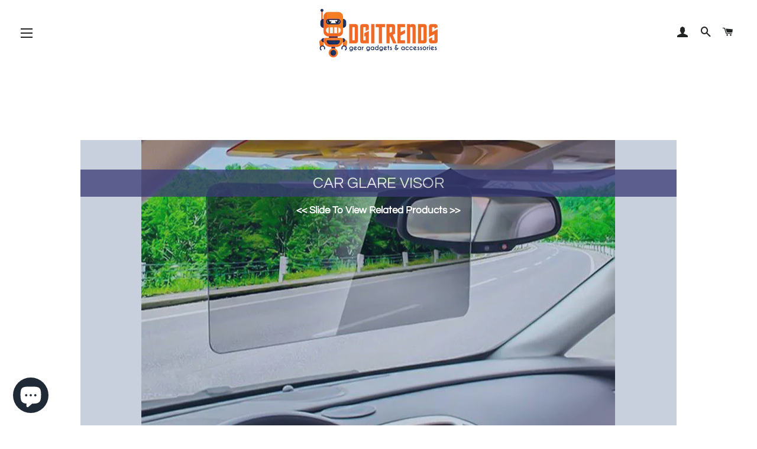

--- FILE ---
content_type: text/html; charset=utf-8
request_url: https://dgitrends.com/pages/promos
body_size: 36991
content:
<!doctype html>
<!--[if lt IE 7]><html class="no-js lt-ie9 lt-ie8 lt-ie7" lang="en"> <![endif]-->
<!--[if IE 7]><html class="no-js lt-ie9 lt-ie8" lang="en"> <![endif]-->
<!--[if IE 8]><html class="no-js lt-ie9" lang="en"> <![endif]-->
<!--[if IE 9 ]><html class="ie9 no-js"> <![endif]-->
<!--[if (gt IE 9)|!(IE)]><!--> <html class="no-js"> <!--<![endif]-->
<head>
  <!-- Google tag (gtag.js) -->
<script async src="https://www.googletagmanager.com/gtag/js?id=G-F7VRFWPSEE"></script>
<script>
  window.dataLayer = window.dataLayer || [];
  function gtag(){dataLayer.push(arguments);}
  gtag('js', new Date());

  gtag('config', 'G-F7VRFWPSEE');
</script>
<meta name="google-site-verification" content="ITLAmQQ6ashiLvvZrEzeO5dEk0SSKBi4u9CRn9sODK8" />
  <!-- Google Tag Manager -->
<script>(function(w,d,s,l,i){w[l]=w[l]||[];w[l].push({'gtm.start':
new Date().getTime(),event:'gtm.js'});var f=d.getElementsByTagName(s)[0],
j=d.createElement(s),dl=l!='dataLayer'?'&l='+l:'';j.async=true;j.src=
'https://www.googletagmanager.com/gtm.js?id='+i+dl;f.parentNode.insertBefore(j,f);
})(window,document,'script','dataLayer','GTM-M8PD22W');</script>
<!-- End Google Tag Manager -->
<!-- AMPIFY-ME:START -->




<!-- AMPIFY-ME:END -->

  <script
    src="https://www.paypal.com/sdk/js?client-id=AUDNfD5L4XGFcPZHusrehjp0uC65U1SKWK3NDm2U9fCYxXMM88lKZQYck4aSqDp2V5h8je9OLEivOFB6&components=messages"
    data-namespace="PayPalSDK">
</script> 

  <!-- Global site tag (gtag.js) - Google Analytics -->
<script async src="https://www.googletagmanager.com/gtag/js?id=GTM-M8PD22W"></script>
<script>
  window.dataLayer = window.dataLayer || [];
  function gtag(){dataLayer.push(arguments);}
  gtag('js', new Date());

  gtag('config', 'GTM-M8PD22W');
</script>


  <!-- Basic page needs ================================================== -->
  <meta charset="utf-8">
  <meta http-equiv="X-UA-Compatible" content="IE=edge,chrome=1">

  
    <link rel="shortcut icon" href="//dgitrends.com/cdn/shop/files/dgirobo_headshot_32x32.png?v=1614288386" type="image/png" />
  

  <!-- Title and description ================================================== -->
  <title>
  Dgitrends Clever Automotive Accessories
  </title>

  
  <meta name="description" content="Find amazing gadgets to organize and modernize your car">
  

  <!-- Helpers ================================================== -->
  <!-- /snippets/social-meta-tags.liquid -->




<meta property="og:site_name" content="Dgitrends">
<meta property="og:url" content="https://dgitrends.com/pages/promos">
<meta property="og:title" content="Dgitrends Clever Automotive Accessories">
<meta property="og:type" content="website">
<meta property="og:description" content="Find amazing gadgets to organize and modernize your car">





  <meta name="twitter:site" content="@dgitrends">

<meta name="twitter:card" content="summary_large_image">
<meta name="twitter:title" content="Dgitrends Clever Automotive Accessories">
<meta name="twitter:description" content="Find amazing gadgets to organize and modernize your car">

  <link rel="canonical" href="https://dgitrends.com/pages/promos">
  <meta name="viewport" content="width=device-width,initial-scale=1,shrink-to-fit=no">
  <meta name="theme-color" content="#000000">

  <!-- CSS ================================================== -->
  
<link href="//dgitrends.com/cdn/shop/t/51/assets/pluginspeed.min.timber.scss.css?v=126839037569592817631644796113" rel="stylesheet" type="text/css" media="all" />

<link href="//dgitrends.com/cdn/shop/t/51/assets/pluginspeed.min.theme.scss.css?v=6242245132096554971644796111" rel="stylesheet" type="text/css" media="all" />
<!-- Sections ================================================== -->
  <script>
    window.theme = window.theme || {};
    theme.strings = {
      zoomClose: "Close (Esc)",
      zoomPrev: "Previous (Left arrow key)",
      zoomNext: "Next (Right arrow key)",
      moneyFormat: "${{amount}}",
      addressError: "Error looking up that address",
      addressNoResults: "No results for that address",
      addressQueryLimit: "You have exceeded the Google API usage limit. Consider upgrading to a \u003ca href=\"https:\/\/developers.google.com\/maps\/premium\/usage-limits\"\u003ePremium Plan\u003c\/a\u003e.",
      authError: "There was a problem authenticating your Google Maps account.",
      cartEmpty: "Your cart is currently empty.",
      cartCookie: "Enable cookies to use the shopping cart",
      // Edited by Kris S from Shopify Theme Support on October 29, 2020
      cartSavings: "savings [savings]"
    };
    theme.settings = {
      cartType: "drawer",
      gridType: "collage"
    };
  </script>

  
<script src="//dgitrends.com/cdn/shop/t/51/assets/pluginspeed.min.jquery-2.2.3.min.js?v=58211863146907186831644796095" type="text/javascript"></script>
<!--[if (gt IE 9)|!(IE)]><!-->
<script src="//dgitrends.com/cdn/shop/t/51/assets/pluginspeed.min.lazysizes.min.js?v=37531750901115495291644796097" async="async"></script><!--<![endif]-->
  <!--[if lte IE 9]>
<script src="//dgitrends.com/cdn/shop/t/51/assets/pluginspeed.min.lazysizes.min.js?v=37531750901115495291644796097"></script><![endif]-->

  <!--[if (gt IE 9)|!(IE)]><!-->
<script src="//dgitrends.com/cdn/shop/t/51/assets/pluginspeed.min.theme.js?v=153327087212710247741644796109" defer="defer"></script><!--<![endif]-->
  <!--[if lte IE 9]>
<script src="//dgitrends.com/cdn/shop/t/51/assets/pluginspeed.min.theme.js?v=153327087212710247741644796109"></script><![endif]-->

  <!-- Header hook for plugins ================================================== -->
  <script>window.performance && window.performance.mark && window.performance.mark('shopify.content_for_header.start');</script><meta id="shopify-digital-wallet" name="shopify-digital-wallet" content="/21652193/digital_wallets/dialog">
<meta name="shopify-checkout-api-token" content="5324d59b2ef8947a67d61718de5e0e69">
<script async="async" src="/checkouts/internal/preloads.js?locale=en-US"></script>
<link rel="preconnect" href="https://shop.app" crossorigin="anonymous">
<script async="async" src="https://shop.app/checkouts/internal/preloads.js?locale=en-US&shop_id=21652193" crossorigin="anonymous"></script>
<script id="shopify-features" type="application/json">{"accessToken":"5324d59b2ef8947a67d61718de5e0e69","betas":["rich-media-storefront-analytics"],"domain":"dgitrends.com","predictiveSearch":true,"shopId":21652193,"locale":"en"}</script>
<script>var Shopify = Shopify || {};
Shopify.shop = "digitrends.myshopify.com";
Shopify.locale = "en";
Shopify.currency = {"active":"USD","rate":"1.0"};
Shopify.country = "US";
Shopify.theme = {"name":"Brooklyn_1 (updated theme) with Installments me...","id":120494751841,"schema_name":"Brooklyn","schema_version":"9.1.0","theme_store_id":730,"role":"main"};
Shopify.theme.handle = "null";
Shopify.theme.style = {"id":null,"handle":null};
Shopify.cdnHost = "dgitrends.com/cdn";
Shopify.routes = Shopify.routes || {};
Shopify.routes.root = "/";</script>
<script type="module">!function(o){(o.Shopify=o.Shopify||{}).modules=!0}(window);</script>
<script>!function(o){function n(){var o=[];function n(){o.push(Array.prototype.slice.apply(arguments))}return n.q=o,n}var t=o.Shopify=o.Shopify||{};t.loadFeatures=n(),t.autoloadFeatures=n()}(window);</script>
<script>
  window.ShopifyPay = window.ShopifyPay || {};
  window.ShopifyPay.apiHost = "shop.app\/pay";
  window.ShopifyPay.redirectState = null;
</script>
<script id="shop-js-analytics" type="application/json">{"pageType":"page"}</script>
<script defer="defer" async type="module" src="//dgitrends.com/cdn/shopifycloud/shop-js/modules/v2/client.init-shop-cart-sync_BT-GjEfc.en.esm.js"></script>
<script defer="defer" async type="module" src="//dgitrends.com/cdn/shopifycloud/shop-js/modules/v2/chunk.common_D58fp_Oc.esm.js"></script>
<script defer="defer" async type="module" src="//dgitrends.com/cdn/shopifycloud/shop-js/modules/v2/chunk.modal_xMitdFEc.esm.js"></script>
<script type="module">
  await import("//dgitrends.com/cdn/shopifycloud/shop-js/modules/v2/client.init-shop-cart-sync_BT-GjEfc.en.esm.js");
await import("//dgitrends.com/cdn/shopifycloud/shop-js/modules/v2/chunk.common_D58fp_Oc.esm.js");
await import("//dgitrends.com/cdn/shopifycloud/shop-js/modules/v2/chunk.modal_xMitdFEc.esm.js");

  window.Shopify.SignInWithShop?.initShopCartSync?.({"fedCMEnabled":true,"windoidEnabled":true});

</script>
<script>
  window.Shopify = window.Shopify || {};
  if (!window.Shopify.featureAssets) window.Shopify.featureAssets = {};
  window.Shopify.featureAssets['shop-js'] = {"shop-cart-sync":["modules/v2/client.shop-cart-sync_DZOKe7Ll.en.esm.js","modules/v2/chunk.common_D58fp_Oc.esm.js","modules/v2/chunk.modal_xMitdFEc.esm.js"],"init-fed-cm":["modules/v2/client.init-fed-cm_B6oLuCjv.en.esm.js","modules/v2/chunk.common_D58fp_Oc.esm.js","modules/v2/chunk.modal_xMitdFEc.esm.js"],"shop-cash-offers":["modules/v2/client.shop-cash-offers_D2sdYoxE.en.esm.js","modules/v2/chunk.common_D58fp_Oc.esm.js","modules/v2/chunk.modal_xMitdFEc.esm.js"],"shop-login-button":["modules/v2/client.shop-login-button_QeVjl5Y3.en.esm.js","modules/v2/chunk.common_D58fp_Oc.esm.js","modules/v2/chunk.modal_xMitdFEc.esm.js"],"pay-button":["modules/v2/client.pay-button_DXTOsIq6.en.esm.js","modules/v2/chunk.common_D58fp_Oc.esm.js","modules/v2/chunk.modal_xMitdFEc.esm.js"],"shop-button":["modules/v2/client.shop-button_DQZHx9pm.en.esm.js","modules/v2/chunk.common_D58fp_Oc.esm.js","modules/v2/chunk.modal_xMitdFEc.esm.js"],"avatar":["modules/v2/client.avatar_BTnouDA3.en.esm.js"],"init-windoid":["modules/v2/client.init-windoid_CR1B-cfM.en.esm.js","modules/v2/chunk.common_D58fp_Oc.esm.js","modules/v2/chunk.modal_xMitdFEc.esm.js"],"init-shop-for-new-customer-accounts":["modules/v2/client.init-shop-for-new-customer-accounts_C_vY_xzh.en.esm.js","modules/v2/client.shop-login-button_QeVjl5Y3.en.esm.js","modules/v2/chunk.common_D58fp_Oc.esm.js","modules/v2/chunk.modal_xMitdFEc.esm.js"],"init-shop-email-lookup-coordinator":["modules/v2/client.init-shop-email-lookup-coordinator_BI7n9ZSv.en.esm.js","modules/v2/chunk.common_D58fp_Oc.esm.js","modules/v2/chunk.modal_xMitdFEc.esm.js"],"init-shop-cart-sync":["modules/v2/client.init-shop-cart-sync_BT-GjEfc.en.esm.js","modules/v2/chunk.common_D58fp_Oc.esm.js","modules/v2/chunk.modal_xMitdFEc.esm.js"],"shop-toast-manager":["modules/v2/client.shop-toast-manager_DiYdP3xc.en.esm.js","modules/v2/chunk.common_D58fp_Oc.esm.js","modules/v2/chunk.modal_xMitdFEc.esm.js"],"init-customer-accounts":["modules/v2/client.init-customer-accounts_D9ZNqS-Q.en.esm.js","modules/v2/client.shop-login-button_QeVjl5Y3.en.esm.js","modules/v2/chunk.common_D58fp_Oc.esm.js","modules/v2/chunk.modal_xMitdFEc.esm.js"],"init-customer-accounts-sign-up":["modules/v2/client.init-customer-accounts-sign-up_iGw4briv.en.esm.js","modules/v2/client.shop-login-button_QeVjl5Y3.en.esm.js","modules/v2/chunk.common_D58fp_Oc.esm.js","modules/v2/chunk.modal_xMitdFEc.esm.js"],"shop-follow-button":["modules/v2/client.shop-follow-button_CqMgW2wH.en.esm.js","modules/v2/chunk.common_D58fp_Oc.esm.js","modules/v2/chunk.modal_xMitdFEc.esm.js"],"checkout-modal":["modules/v2/client.checkout-modal_xHeaAweL.en.esm.js","modules/v2/chunk.common_D58fp_Oc.esm.js","modules/v2/chunk.modal_xMitdFEc.esm.js"],"shop-login":["modules/v2/client.shop-login_D91U-Q7h.en.esm.js","modules/v2/chunk.common_D58fp_Oc.esm.js","modules/v2/chunk.modal_xMitdFEc.esm.js"],"lead-capture":["modules/v2/client.lead-capture_BJmE1dJe.en.esm.js","modules/v2/chunk.common_D58fp_Oc.esm.js","modules/v2/chunk.modal_xMitdFEc.esm.js"],"payment-terms":["modules/v2/client.payment-terms_Ci9AEqFq.en.esm.js","modules/v2/chunk.common_D58fp_Oc.esm.js","modules/v2/chunk.modal_xMitdFEc.esm.js"]};
</script>
<script>(function() {
  var isLoaded = false;
  function asyncLoad() {
    if (isLoaded) return;
    isLoaded = true;
    var urls = ["https:\/\/app.cjdropshipping.com\/static\/shopify\/pod\/cjpodflag.js?shop=digitrends.myshopify.com","\/\/cdn.shopify.com\/proxy\/b11b136e93f6b05048c9208150e9ce24b5cc6687b771948b70dcbc75bec10a55\/tabs.tkdigital.dev\/scripts\/ne_smart_tabs_f2b1cf1dbe7474fdd6f4264db6ff70a7.js?shop=digitrends.myshopify.com\u0026sp-cache-control=cHVibGljLCBtYXgtYWdlPTkwMA"];
    for (var i = 0; i < urls.length; i++) {
      var s = document.createElement('script');
      s.type = 'text/javascript';
      s.async = true;
      s.src = urls[i];
      var x = document.getElementsByTagName('script')[0];
      x.parentNode.insertBefore(s, x);
    }
  };
  if(window.attachEvent) {
    window.attachEvent('onload', asyncLoad);
  } else {
    window.addEventListener('load', asyncLoad, false);
  }
})();</script>
<script id="__st">var __st={"a":21652193,"offset":-18000,"reqid":"2ab84052-2b00-438f-9229-4bf31ba1c5ed-1769057236","pageurl":"dgitrends.com\/pages\/promos","s":"pages-19058458693","u":"feb423f13f31","p":"page","rtyp":"page","rid":19058458693};</script>
<script>window.ShopifyPaypalV4VisibilityTracking = true;</script>
<script id="captcha-bootstrap">!function(){'use strict';const t='contact',e='account',n='new_comment',o=[[t,t],['blogs',n],['comments',n],[t,'customer']],c=[[e,'customer_login'],[e,'guest_login'],[e,'recover_customer_password'],[e,'create_customer']],r=t=>t.map((([t,e])=>`form[action*='/${t}']:not([data-nocaptcha='true']) input[name='form_type'][value='${e}']`)).join(','),a=t=>()=>t?[...document.querySelectorAll(t)].map((t=>t.form)):[];function s(){const t=[...o],e=r(t);return a(e)}const i='password',u='form_key',d=['recaptcha-v3-token','g-recaptcha-response','h-captcha-response',i],f=()=>{try{return window.sessionStorage}catch{return}},m='__shopify_v',_=t=>t.elements[u];function p(t,e,n=!1){try{const o=window.sessionStorage,c=JSON.parse(o.getItem(e)),{data:r}=function(t){const{data:e,action:n}=t;return t[m]||n?{data:e,action:n}:{data:t,action:n}}(c);for(const[e,n]of Object.entries(r))t.elements[e]&&(t.elements[e].value=n);n&&o.removeItem(e)}catch(o){console.error('form repopulation failed',{error:o})}}const l='form_type',E='cptcha';function T(t){t.dataset[E]=!0}const w=window,h=w.document,L='Shopify',v='ce_forms',y='captcha';let A=!1;((t,e)=>{const n=(g='f06e6c50-85a8-45c8-87d0-21a2b65856fe',I='https://cdn.shopify.com/shopifycloud/storefront-forms-hcaptcha/ce_storefront_forms_captcha_hcaptcha.v1.5.2.iife.js',D={infoText:'Protected by hCaptcha',privacyText:'Privacy',termsText:'Terms'},(t,e,n)=>{const o=w[L][v],c=o.bindForm;if(c)return c(t,g,e,D).then(n);var r;o.q.push([[t,g,e,D],n]),r=I,A||(h.body.append(Object.assign(h.createElement('script'),{id:'captcha-provider',async:!0,src:r})),A=!0)});var g,I,D;w[L]=w[L]||{},w[L][v]=w[L][v]||{},w[L][v].q=[],w[L][y]=w[L][y]||{},w[L][y].protect=function(t,e){n(t,void 0,e),T(t)},Object.freeze(w[L][y]),function(t,e,n,w,h,L){const[v,y,A,g]=function(t,e,n){const i=e?o:[],u=t?c:[],d=[...i,...u],f=r(d),m=r(i),_=r(d.filter((([t,e])=>n.includes(e))));return[a(f),a(m),a(_),s()]}(w,h,L),I=t=>{const e=t.target;return e instanceof HTMLFormElement?e:e&&e.form},D=t=>v().includes(t);t.addEventListener('submit',(t=>{const e=I(t);if(!e)return;const n=D(e)&&!e.dataset.hcaptchaBound&&!e.dataset.recaptchaBound,o=_(e),c=g().includes(e)&&(!o||!o.value);(n||c)&&t.preventDefault(),c&&!n&&(function(t){try{if(!f())return;!function(t){const e=f();if(!e)return;const n=_(t);if(!n)return;const o=n.value;o&&e.removeItem(o)}(t);const e=Array.from(Array(32),(()=>Math.random().toString(36)[2])).join('');!function(t,e){_(t)||t.append(Object.assign(document.createElement('input'),{type:'hidden',name:u})),t.elements[u].value=e}(t,e),function(t,e){const n=f();if(!n)return;const o=[...t.querySelectorAll(`input[type='${i}']`)].map((({name:t})=>t)),c=[...d,...o],r={};for(const[a,s]of new FormData(t).entries())c.includes(a)||(r[a]=s);n.setItem(e,JSON.stringify({[m]:1,action:t.action,data:r}))}(t,e)}catch(e){console.error('failed to persist form',e)}}(e),e.submit())}));const S=(t,e)=>{t&&!t.dataset[E]&&(n(t,e.some((e=>e===t))),T(t))};for(const o of['focusin','change'])t.addEventListener(o,(t=>{const e=I(t);D(e)&&S(e,y())}));const B=e.get('form_key'),M=e.get(l),P=B&&M;t.addEventListener('DOMContentLoaded',(()=>{const t=y();if(P)for(const e of t)e.elements[l].value===M&&p(e,B);[...new Set([...A(),...v().filter((t=>'true'===t.dataset.shopifyCaptcha))])].forEach((e=>S(e,t)))}))}(h,new URLSearchParams(w.location.search),n,t,e,['guest_login'])})(!0,!0)}();</script>
<script integrity="sha256-4kQ18oKyAcykRKYeNunJcIwy7WH5gtpwJnB7kiuLZ1E=" data-source-attribution="shopify.loadfeatures" defer="defer" src="//dgitrends.com/cdn/shopifycloud/storefront/assets/storefront/load_feature-a0a9edcb.js" crossorigin="anonymous"></script>
<script crossorigin="anonymous" defer="defer" src="//dgitrends.com/cdn/shopifycloud/storefront/assets/shopify_pay/storefront-65b4c6d7.js?v=20250812"></script>
<script data-source-attribution="shopify.dynamic_checkout.dynamic.init">var Shopify=Shopify||{};Shopify.PaymentButton=Shopify.PaymentButton||{isStorefrontPortableWallets:!0,init:function(){window.Shopify.PaymentButton.init=function(){};var t=document.createElement("script");t.src="https://dgitrends.com/cdn/shopifycloud/portable-wallets/latest/portable-wallets.en.js",t.type="module",document.head.appendChild(t)}};
</script>
<script data-source-attribution="shopify.dynamic_checkout.buyer_consent">
  function portableWalletsHideBuyerConsent(e){var t=document.getElementById("shopify-buyer-consent"),n=document.getElementById("shopify-subscription-policy-button");t&&n&&(t.classList.add("hidden"),t.setAttribute("aria-hidden","true"),n.removeEventListener("click",e))}function portableWalletsShowBuyerConsent(e){var t=document.getElementById("shopify-buyer-consent"),n=document.getElementById("shopify-subscription-policy-button");t&&n&&(t.classList.remove("hidden"),t.removeAttribute("aria-hidden"),n.addEventListener("click",e))}window.Shopify?.PaymentButton&&(window.Shopify.PaymentButton.hideBuyerConsent=portableWalletsHideBuyerConsent,window.Shopify.PaymentButton.showBuyerConsent=portableWalletsShowBuyerConsent);
</script>
<script data-source-attribution="shopify.dynamic_checkout.cart.bootstrap">document.addEventListener("DOMContentLoaded",(function(){function t(){return document.querySelector("shopify-accelerated-checkout-cart, shopify-accelerated-checkout")}if(t())Shopify.PaymentButton.init();else{new MutationObserver((function(e,n){t()&&(Shopify.PaymentButton.init(),n.disconnect())})).observe(document.body,{childList:!0,subtree:!0})}}));
</script>
<link id="shopify-accelerated-checkout-styles" rel="stylesheet" media="screen" href="https://dgitrends.com/cdn/shopifycloud/portable-wallets/latest/accelerated-checkout-backwards-compat.css" crossorigin="anonymous">
<style id="shopify-accelerated-checkout-cart">
        #shopify-buyer-consent {
  margin-top: 1em;
  display: inline-block;
  width: 100%;
}

#shopify-buyer-consent.hidden {
  display: none;
}

#shopify-subscription-policy-button {
  background: none;
  border: none;
  padding: 0;
  text-decoration: underline;
  font-size: inherit;
  cursor: pointer;
}

#shopify-subscription-policy-button::before {
  box-shadow: none;
}

      </style>

<script>window.performance && window.performance.mark && window.performance.mark('shopify.content_for_header.end');</script><!-- /snippets/oldIE-js.liquid -->

<!--[if lt IE 9]>
<script src="//cdnjs.cloudflare.com/ajax/libs/html5shiv/3.7.2/html5shiv.min.js" type="text/javascript"></script>
<![endif]-->


<!--[if (lte IE 9) ]>
<script src="//dgitrends.com/cdn/shop/t/51/assets/pluginspeed.min.match-media.min.js?v=159635276924582161481644796100" type="text/javascript"></script>
<![endif]-->


  
<script src="//dgitrends.com/cdn/shop/t/51/assets/pluginspeed.min.modernizr.min.js?v=21391054748206432451644796102" type="text/javascript"></script>

  


	<script>var loox_global_hash = '1753888838902';</script><style>.loox-reviews-default { max-width: 1200px; margin: 0 auto; }.loox-rating .loox-icon { color:#f36a12; }
:root { --lxs-rating-icon-color: #f36a12; }</style>
  
  
  

  



<!-- Global site tag (gtag.js) - Google Ads -->
<script async src="https://www.googletagmanager.com/gtag/js?id=AW-856710064"></script>
<script>
  window.dataLayer = window.dataLayer || [];
  function gtag(){dataLayer.push(arguments);}
  gtag('js', new Date());

  gtag('config', 'AW-856710064');
</script>
<script>
  window.dataLayer = window.dataLayer || [];
  function gtag(){dataLayer.push(arguments);}
  gtag('js', new Date());

  gtag('config', 'AW-856710064', {'allow_enhanced_conversions': true});
</script>


  <!-- "snippets/shogun-head.liquid" was not rendered, the associated app was uninstalled -->
  










<script>
  gtag('event', 'page_view', {
    'send_to': 'AW-856710064',
    'ecomm_pagetype': 'replace with value',
    'ecomm_prodid': 'replace with value',
    'ecomm_totalvalue': 'replace with value',
    'user_id': 'replace with value'
  });
</script>
<script src="https://cdn.shopify.com/extensions/e8878072-2f6b-4e89-8082-94b04320908d/inbox-1254/assets/inbox-chat-loader.js" type="text/javascript" defer="defer"></script>
<meta property="og:image" content="https://cdn.shopify.com/s/files/1/2165/2193/files/dgi_cavas.png?height=628&pad_color=ffffff&v=1613687767&width=1200" />
<meta property="og:image:secure_url" content="https://cdn.shopify.com/s/files/1/2165/2193/files/dgi_cavas.png?height=628&pad_color=ffffff&v=1613687767&width=1200" />
<meta property="og:image:width" content="1200" />
<meta property="og:image:height" content="628" />
<meta property="og:image:alt" content="Dgitrends Gear Gadgets & Accessories Including GPS Trackers, Military Watches, Smart Watches & Backpacks" />
<link href="https://monorail-edge.shopifysvc.com" rel="dns-prefetch">
<script>(function(){if ("sendBeacon" in navigator && "performance" in window) {try {var session_token_from_headers = performance.getEntriesByType('navigation')[0].serverTiming.find(x => x.name == '_s').description;} catch {var session_token_from_headers = undefined;}var session_cookie_matches = document.cookie.match(/_shopify_s=([^;]*)/);var session_token_from_cookie = session_cookie_matches && session_cookie_matches.length === 2 ? session_cookie_matches[1] : "";var session_token = session_token_from_headers || session_token_from_cookie || "";function handle_abandonment_event(e) {var entries = performance.getEntries().filter(function(entry) {return /monorail-edge.shopifysvc.com/.test(entry.name);});if (!window.abandonment_tracked && entries.length === 0) {window.abandonment_tracked = true;var currentMs = Date.now();var navigation_start = performance.timing.navigationStart;var payload = {shop_id: 21652193,url: window.location.href,navigation_start,duration: currentMs - navigation_start,session_token,page_type: "page"};window.navigator.sendBeacon("https://monorail-edge.shopifysvc.com/v1/produce", JSON.stringify({schema_id: "online_store_buyer_site_abandonment/1.1",payload: payload,metadata: {event_created_at_ms: currentMs,event_sent_at_ms: currentMs}}));}}window.addEventListener('pagehide', handle_abandonment_event);}}());</script>
<script id="web-pixels-manager-setup">(function e(e,d,r,n,o){if(void 0===o&&(o={}),!Boolean(null===(a=null===(i=window.Shopify)||void 0===i?void 0:i.analytics)||void 0===a?void 0:a.replayQueue)){var i,a;window.Shopify=window.Shopify||{};var t=window.Shopify;t.analytics=t.analytics||{};var s=t.analytics;s.replayQueue=[],s.publish=function(e,d,r){return s.replayQueue.push([e,d,r]),!0};try{self.performance.mark("wpm:start")}catch(e){}var l=function(){var e={modern:/Edge?\/(1{2}[4-9]|1[2-9]\d|[2-9]\d{2}|\d{4,})\.\d+(\.\d+|)|Firefox\/(1{2}[4-9]|1[2-9]\d|[2-9]\d{2}|\d{4,})\.\d+(\.\d+|)|Chrom(ium|e)\/(9{2}|\d{3,})\.\d+(\.\d+|)|(Maci|X1{2}).+ Version\/(15\.\d+|(1[6-9]|[2-9]\d|\d{3,})\.\d+)([,.]\d+|)( \(\w+\)|)( Mobile\/\w+|) Safari\/|Chrome.+OPR\/(9{2}|\d{3,})\.\d+\.\d+|(CPU[ +]OS|iPhone[ +]OS|CPU[ +]iPhone|CPU IPhone OS|CPU iPad OS)[ +]+(15[._]\d+|(1[6-9]|[2-9]\d|\d{3,})[._]\d+)([._]\d+|)|Android:?[ /-](13[3-9]|1[4-9]\d|[2-9]\d{2}|\d{4,})(\.\d+|)(\.\d+|)|Android.+Firefox\/(13[5-9]|1[4-9]\d|[2-9]\d{2}|\d{4,})\.\d+(\.\d+|)|Android.+Chrom(ium|e)\/(13[3-9]|1[4-9]\d|[2-9]\d{2}|\d{4,})\.\d+(\.\d+|)|SamsungBrowser\/([2-9]\d|\d{3,})\.\d+/,legacy:/Edge?\/(1[6-9]|[2-9]\d|\d{3,})\.\d+(\.\d+|)|Firefox\/(5[4-9]|[6-9]\d|\d{3,})\.\d+(\.\d+|)|Chrom(ium|e)\/(5[1-9]|[6-9]\d|\d{3,})\.\d+(\.\d+|)([\d.]+$|.*Safari\/(?![\d.]+ Edge\/[\d.]+$))|(Maci|X1{2}).+ Version\/(10\.\d+|(1[1-9]|[2-9]\d|\d{3,})\.\d+)([,.]\d+|)( \(\w+\)|)( Mobile\/\w+|) Safari\/|Chrome.+OPR\/(3[89]|[4-9]\d|\d{3,})\.\d+\.\d+|(CPU[ +]OS|iPhone[ +]OS|CPU[ +]iPhone|CPU IPhone OS|CPU iPad OS)[ +]+(10[._]\d+|(1[1-9]|[2-9]\d|\d{3,})[._]\d+)([._]\d+|)|Android:?[ /-](13[3-9]|1[4-9]\d|[2-9]\d{2}|\d{4,})(\.\d+|)(\.\d+|)|Mobile Safari.+OPR\/([89]\d|\d{3,})\.\d+\.\d+|Android.+Firefox\/(13[5-9]|1[4-9]\d|[2-9]\d{2}|\d{4,})\.\d+(\.\d+|)|Android.+Chrom(ium|e)\/(13[3-9]|1[4-9]\d|[2-9]\d{2}|\d{4,})\.\d+(\.\d+|)|Android.+(UC? ?Browser|UCWEB|U3)[ /]?(15\.([5-9]|\d{2,})|(1[6-9]|[2-9]\d|\d{3,})\.\d+)\.\d+|SamsungBrowser\/(5\.\d+|([6-9]|\d{2,})\.\d+)|Android.+MQ{2}Browser\/(14(\.(9|\d{2,})|)|(1[5-9]|[2-9]\d|\d{3,})(\.\d+|))(\.\d+|)|K[Aa][Ii]OS\/(3\.\d+|([4-9]|\d{2,})\.\d+)(\.\d+|)/},d=e.modern,r=e.legacy,n=navigator.userAgent;return n.match(d)?"modern":n.match(r)?"legacy":"unknown"}(),u="modern"===l?"modern":"legacy",c=(null!=n?n:{modern:"",legacy:""})[u],f=function(e){return[e.baseUrl,"/wpm","/b",e.hashVersion,"modern"===e.buildTarget?"m":"l",".js"].join("")}({baseUrl:d,hashVersion:r,buildTarget:u}),m=function(e){var d=e.version,r=e.bundleTarget,n=e.surface,o=e.pageUrl,i=e.monorailEndpoint;return{emit:function(e){var a=e.status,t=e.errorMsg,s=(new Date).getTime(),l=JSON.stringify({metadata:{event_sent_at_ms:s},events:[{schema_id:"web_pixels_manager_load/3.1",payload:{version:d,bundle_target:r,page_url:o,status:a,surface:n,error_msg:t},metadata:{event_created_at_ms:s}}]});if(!i)return console&&console.warn&&console.warn("[Web Pixels Manager] No Monorail endpoint provided, skipping logging."),!1;try{return self.navigator.sendBeacon.bind(self.navigator)(i,l)}catch(e){}var u=new XMLHttpRequest;try{return u.open("POST",i,!0),u.setRequestHeader("Content-Type","text/plain"),u.send(l),!0}catch(e){return console&&console.warn&&console.warn("[Web Pixels Manager] Got an unhandled error while logging to Monorail."),!1}}}}({version:r,bundleTarget:l,surface:e.surface,pageUrl:self.location.href,monorailEndpoint:e.monorailEndpoint});try{o.browserTarget=l,function(e){var d=e.src,r=e.async,n=void 0===r||r,o=e.onload,i=e.onerror,a=e.sri,t=e.scriptDataAttributes,s=void 0===t?{}:t,l=document.createElement("script"),u=document.querySelector("head"),c=document.querySelector("body");if(l.async=n,l.src=d,a&&(l.integrity=a,l.crossOrigin="anonymous"),s)for(var f in s)if(Object.prototype.hasOwnProperty.call(s,f))try{l.dataset[f]=s[f]}catch(e){}if(o&&l.addEventListener("load",o),i&&l.addEventListener("error",i),u)u.appendChild(l);else{if(!c)throw new Error("Did not find a head or body element to append the script");c.appendChild(l)}}({src:f,async:!0,onload:function(){if(!function(){var e,d;return Boolean(null===(d=null===(e=window.Shopify)||void 0===e?void 0:e.analytics)||void 0===d?void 0:d.initialized)}()){var d=window.webPixelsManager.init(e)||void 0;if(d){var r=window.Shopify.analytics;r.replayQueue.forEach((function(e){var r=e[0],n=e[1],o=e[2];d.publishCustomEvent(r,n,o)})),r.replayQueue=[],r.publish=d.publishCustomEvent,r.visitor=d.visitor,r.initialized=!0}}},onerror:function(){return m.emit({status:"failed",errorMsg:"".concat(f," has failed to load")})},sri:function(e){var d=/^sha384-[A-Za-z0-9+/=]+$/;return"string"==typeof e&&d.test(e)}(c)?c:"",scriptDataAttributes:o}),m.emit({status:"loading"})}catch(e){m.emit({status:"failed",errorMsg:(null==e?void 0:e.message)||"Unknown error"})}}})({shopId: 21652193,storefrontBaseUrl: "https://dgitrends.com",extensionsBaseUrl: "https://extensions.shopifycdn.com/cdn/shopifycloud/web-pixels-manager",monorailEndpoint: "https://monorail-edge.shopifysvc.com/unstable/produce_batch",surface: "storefront-renderer",enabledBetaFlags: ["2dca8a86"],webPixelsConfigList: [{"id":"134512961","eventPayloadVersion":"v1","runtimeContext":"LAX","scriptVersion":"1","type":"CUSTOM","privacyPurposes":["MARKETING"],"name":"Meta pixel (migrated)"},{"id":"142311745","eventPayloadVersion":"v1","runtimeContext":"LAX","scriptVersion":"1","type":"CUSTOM","privacyPurposes":["ANALYTICS"],"name":"Google Analytics tag (migrated)"},{"id":"shopify-app-pixel","configuration":"{}","eventPayloadVersion":"v1","runtimeContext":"STRICT","scriptVersion":"0450","apiClientId":"shopify-pixel","type":"APP","privacyPurposes":["ANALYTICS","MARKETING"]},{"id":"shopify-custom-pixel","eventPayloadVersion":"v1","runtimeContext":"LAX","scriptVersion":"0450","apiClientId":"shopify-pixel","type":"CUSTOM","privacyPurposes":["ANALYTICS","MARKETING"]}],isMerchantRequest: false,initData: {"shop":{"name":"Dgitrends","paymentSettings":{"currencyCode":"USD"},"myshopifyDomain":"digitrends.myshopify.com","countryCode":"US","storefrontUrl":"https:\/\/dgitrends.com"},"customer":null,"cart":null,"checkout":null,"productVariants":[],"purchasingCompany":null},},"https://dgitrends.com/cdn","fcfee988w5aeb613cpc8e4bc33m6693e112",{"modern":"","legacy":""},{"shopId":"21652193","storefrontBaseUrl":"https:\/\/dgitrends.com","extensionBaseUrl":"https:\/\/extensions.shopifycdn.com\/cdn\/shopifycloud\/web-pixels-manager","surface":"storefront-renderer","enabledBetaFlags":"[\"2dca8a86\"]","isMerchantRequest":"false","hashVersion":"fcfee988w5aeb613cpc8e4bc33m6693e112","publish":"custom","events":"[[\"page_viewed\",{}]]"});</script><script>
  window.ShopifyAnalytics = window.ShopifyAnalytics || {};
  window.ShopifyAnalytics.meta = window.ShopifyAnalytics.meta || {};
  window.ShopifyAnalytics.meta.currency = 'USD';
  var meta = {"page":{"pageType":"page","resourceType":"page","resourceId":19058458693,"requestId":"2ab84052-2b00-438f-9229-4bf31ba1c5ed-1769057236"}};
  for (var attr in meta) {
    window.ShopifyAnalytics.meta[attr] = meta[attr];
  }
</script>
<script class="analytics">
  (function () {
    var customDocumentWrite = function(content) {
      var jquery = null;

      if (window.jQuery) {
        jquery = window.jQuery;
      } else if (window.Checkout && window.Checkout.$) {
        jquery = window.Checkout.$;
      }

      if (jquery) {
        jquery('body').append(content);
      }
    };

    var hasLoggedConversion = function(token) {
      if (token) {
        return document.cookie.indexOf('loggedConversion=' + token) !== -1;
      }
      return false;
    }

    var setCookieIfConversion = function(token) {
      if (token) {
        var twoMonthsFromNow = new Date(Date.now());
        twoMonthsFromNow.setMonth(twoMonthsFromNow.getMonth() + 2);

        document.cookie = 'loggedConversion=' + token + '; expires=' + twoMonthsFromNow;
      }
    }

    var trekkie = window.ShopifyAnalytics.lib = window.trekkie = window.trekkie || [];
    if (trekkie.integrations) {
      return;
    }
    trekkie.methods = [
      'identify',
      'page',
      'ready',
      'track',
      'trackForm',
      'trackLink'
    ];
    trekkie.factory = function(method) {
      return function() {
        var args = Array.prototype.slice.call(arguments);
        args.unshift(method);
        trekkie.push(args);
        return trekkie;
      };
    };
    for (var i = 0; i < trekkie.methods.length; i++) {
      var key = trekkie.methods[i];
      trekkie[key] = trekkie.factory(key);
    }
    trekkie.load = function(config) {
      trekkie.config = config || {};
      trekkie.config.initialDocumentCookie = document.cookie;
      var first = document.getElementsByTagName('script')[0];
      var script = document.createElement('script');
      script.type = 'text/javascript';
      script.onerror = function(e) {
        var scriptFallback = document.createElement('script');
        scriptFallback.type = 'text/javascript';
        scriptFallback.onerror = function(error) {
                var Monorail = {
      produce: function produce(monorailDomain, schemaId, payload) {
        var currentMs = new Date().getTime();
        var event = {
          schema_id: schemaId,
          payload: payload,
          metadata: {
            event_created_at_ms: currentMs,
            event_sent_at_ms: currentMs
          }
        };
        return Monorail.sendRequest("https://" + monorailDomain + "/v1/produce", JSON.stringify(event));
      },
      sendRequest: function sendRequest(endpointUrl, payload) {
        // Try the sendBeacon API
        if (window && window.navigator && typeof window.navigator.sendBeacon === 'function' && typeof window.Blob === 'function' && !Monorail.isIos12()) {
          var blobData = new window.Blob([payload], {
            type: 'text/plain'
          });

          if (window.navigator.sendBeacon(endpointUrl, blobData)) {
            return true;
          } // sendBeacon was not successful

        } // XHR beacon

        var xhr = new XMLHttpRequest();

        try {
          xhr.open('POST', endpointUrl);
          xhr.setRequestHeader('Content-Type', 'text/plain');
          xhr.send(payload);
        } catch (e) {
          console.log(e);
        }

        return false;
      },
      isIos12: function isIos12() {
        return window.navigator.userAgent.lastIndexOf('iPhone; CPU iPhone OS 12_') !== -1 || window.navigator.userAgent.lastIndexOf('iPad; CPU OS 12_') !== -1;
      }
    };
    Monorail.produce('monorail-edge.shopifysvc.com',
      'trekkie_storefront_load_errors/1.1',
      {shop_id: 21652193,
      theme_id: 120494751841,
      app_name: "storefront",
      context_url: window.location.href,
      source_url: "//dgitrends.com/cdn/s/trekkie.storefront.1bbfab421998800ff09850b62e84b8915387986d.min.js"});

        };
        scriptFallback.async = true;
        scriptFallback.src = '//dgitrends.com/cdn/s/trekkie.storefront.1bbfab421998800ff09850b62e84b8915387986d.min.js';
        first.parentNode.insertBefore(scriptFallback, first);
      };
      script.async = true;
      script.src = '//dgitrends.com/cdn/s/trekkie.storefront.1bbfab421998800ff09850b62e84b8915387986d.min.js';
      first.parentNode.insertBefore(script, first);
    };
    trekkie.load(
      {"Trekkie":{"appName":"storefront","development":false,"defaultAttributes":{"shopId":21652193,"isMerchantRequest":null,"themeId":120494751841,"themeCityHash":"7816276044589769941","contentLanguage":"en","currency":"USD","eventMetadataId":"362d13a2-d5b5-42b7-bf64-966510b35511"},"isServerSideCookieWritingEnabled":true,"monorailRegion":"shop_domain","enabledBetaFlags":["65f19447"]},"Session Attribution":{},"S2S":{"facebookCapiEnabled":false,"source":"trekkie-storefront-renderer","apiClientId":580111}}
    );

    var loaded = false;
    trekkie.ready(function() {
      if (loaded) return;
      loaded = true;

      window.ShopifyAnalytics.lib = window.trekkie;

      var originalDocumentWrite = document.write;
      document.write = customDocumentWrite;
      try { window.ShopifyAnalytics.merchantGoogleAnalytics.call(this); } catch(error) {};
      document.write = originalDocumentWrite;

      window.ShopifyAnalytics.lib.page(null,{"pageType":"page","resourceType":"page","resourceId":19058458693,"requestId":"2ab84052-2b00-438f-9229-4bf31ba1c5ed-1769057236","shopifyEmitted":true});

      var match = window.location.pathname.match(/checkouts\/(.+)\/(thank_you|post_purchase)/)
      var token = match? match[1]: undefined;
      if (!hasLoggedConversion(token)) {
        setCookieIfConversion(token);
        
      }
    });


        var eventsListenerScript = document.createElement('script');
        eventsListenerScript.async = true;
        eventsListenerScript.src = "//dgitrends.com/cdn/shopifycloud/storefront/assets/shop_events_listener-3da45d37.js";
        document.getElementsByTagName('head')[0].appendChild(eventsListenerScript);

})();</script>
  <script>
  if (!window.ga || (window.ga && typeof window.ga !== 'function')) {
    window.ga = function ga() {
      (window.ga.q = window.ga.q || []).push(arguments);
      if (window.Shopify && window.Shopify.analytics && typeof window.Shopify.analytics.publish === 'function') {
        window.Shopify.analytics.publish("ga_stub_called", {}, {sendTo: "google_osp_migration"});
      }
      console.error("Shopify's Google Analytics stub called with:", Array.from(arguments), "\nSee https://help.shopify.com/manual/promoting-marketing/pixels/pixel-migration#google for more information.");
    };
    if (window.Shopify && window.Shopify.analytics && typeof window.Shopify.analytics.publish === 'function') {
      window.Shopify.analytics.publish("ga_stub_initialized", {}, {sendTo: "google_osp_migration"});
    }
  }
</script>
<script
  defer
  src="https://dgitrends.com/cdn/shopifycloud/perf-kit/shopify-perf-kit-3.0.4.min.js"
  data-application="storefront-renderer"
  data-shop-id="21652193"
  data-render-region="gcp-us-central1"
  data-page-type="page"
  data-theme-instance-id="120494751841"
  data-theme-name="Brooklyn"
  data-theme-version="9.1.0"
  data-monorail-region="shop_domain"
  data-resource-timing-sampling-rate="10"
  data-shs="true"
  data-shs-beacon="true"
  data-shs-export-with-fetch="true"
  data-shs-logs-sample-rate="1"
  data-shs-beacon-endpoint="https://dgitrends.com/api/collect"
></script>
</head>


<body id="dgitrends-clever-automotive-accessories" class="template-page">

  <!-- Google Tag Manager (noscript) -->
<noscript><iframe src="https://www.googletagmanager.com/ns.html?id=GTM-M8PD22W"
height="0" width="0" style="display:none;visibility:hidden"></iframe></noscript>
<!-- End Google Tag Manager (noscript) -->
  <div id="NavDrawer" class="drawer drawer--left">
    <div id="shopify-section-drawer-menu" class="shopify-section"><div data-section-id="drawer-menu" data-section-type="drawer-menu-section">
  <div class="drawer__inner drawer-left__inner">

    
      <!-- /snippets/search-bar.liquid -->





<form action="/search" method="get" class="input-group search-bar search-bar--drawer" role="search">
  
  <input type="search" name="q" value="" placeholder="find something awesome" class="input-group-field" aria-label="find something awesome">
  <span class="input-group-btn">
    <button type="submit" class="btn--secondary icon-fallback-text">
      <span class="icon icon-search" aria-hidden="true"></span>
      <span class="fallback-text">Search</span>
    </button>
  </span>
</form>

    

    <ul class="mobile-nav">
      
        
          <li class="mobile-nav__item">
            <div class="mobile-nav__has-sublist">
              <a
                href="/"
                class="mobile-nav__link"
                id="Label-1"
                >Home</a>
              <div class="mobile-nav__toggle">
                <button type="button" class="mobile-nav__toggle-btn icon-fallback-text" aria-controls="Linklist-1" aria-expanded="false">
                  <span class="icon-fallback-text mobile-nav__toggle-open">
                    <span class="icon icon-plus" aria-hidden="true"></span>
                    <span class="fallback-text">Expand submenu Home</span>
                  </span>
                  <span class="icon-fallback-text mobile-nav__toggle-close">
                    <span class="icon icon-minus" aria-hidden="true"></span>
                    <span class="fallback-text">Collapse submenu Home</span>
                  </span>
                </button>
              </div>
            </div>
            <ul class="mobile-nav__sublist" id="Linklist-1" aria-labelledby="Label-1" role="navigation">
              
              
                
                <li class="mobile-nav__item">
                  <a
                    href="/collections"
                    class="mobile-nav__link"
                    >
                      All Collections
                  </a>
                </li>
                
              
            </ul>
          </li>

          
      
        
          <li class="mobile-nav__item">
            <div class="mobile-nav__has-sublist">
              <a
                href="/collections/camping-1"
                class="mobile-nav__link"
                id="Label-2"
                >Gear</a>
              <div class="mobile-nav__toggle">
                <button type="button" class="mobile-nav__toggle-btn icon-fallback-text" aria-controls="Linklist-2" aria-expanded="false">
                  <span class="icon-fallback-text mobile-nav__toggle-open">
                    <span class="icon icon-plus" aria-hidden="true"></span>
                    <span class="fallback-text">Expand submenu Gear</span>
                  </span>
                  <span class="icon-fallback-text mobile-nav__toggle-close">
                    <span class="icon icon-minus" aria-hidden="true"></span>
                    <span class="fallback-text">Collapse submenu Gear</span>
                  </span>
                </button>
              </div>
            </div>
            <ul class="mobile-nav__sublist" id="Linklist-2" aria-labelledby="Label-2" role="navigation">
              
              
                
                <li class="mobile-nav__item">
                  <a
                    href="/collections/video-active-cams"
                    class="mobile-nav__link"
                    >
                      Video Gear
                  </a>
                </li>
                
              
                
                <li class="mobile-nav__item">
                  <a
                    href="/collections/audio"
                    class="mobile-nav__link"
                    >
                      Sound Gear
                  </a>
                </li>
                
              
                
                <li class="mobile-nav__item">
                  <a
                    href="/collections/aromatherapies"
                    class="mobile-nav__link"
                    >
                      Home Gear
                  </a>
                </li>
                
              
                
                <li class="mobile-nav__item">
                  <a
                    href="/collections/camping-1"
                    class="mobile-nav__link"
                    >
                      Camping Gear
                  </a>
                </li>
                
              
                
                <li class="mobile-nav__item">
                  <a
                    href="/collections/hiking"
                    class="mobile-nav__link"
                    >
                      Hiking Gear
                  </a>
                </li>
                
              
                
                <li class="mobile-nav__item">
                  <a
                    href="/collections/survival"
                    class="mobile-nav__link"
                    >
                      Survival Gear
                  </a>
                </li>
                
              
                
                <li class="mobile-nav__item">
                  <a
                    href="/collections/tactical-gear/Tactical"
                    class="mobile-nav__link"
                    >
                      Tactical Gear
                  </a>
                </li>
                
              
            </ul>
          </li>

          
      
        
          <li class="mobile-nav__item">
            <div class="mobile-nav__has-sublist">
              <a
                href="/collections/every-day-carry-multi-tools"
                class="mobile-nav__link"
                id="Label-3"
                >Gadgets</a>
              <div class="mobile-nav__toggle">
                <button type="button" class="mobile-nav__toggle-btn icon-fallback-text" aria-controls="Linklist-3" aria-expanded="false">
                  <span class="icon-fallback-text mobile-nav__toggle-open">
                    <span class="icon icon-plus" aria-hidden="true"></span>
                    <span class="fallback-text">Expand submenu Gadgets</span>
                  </span>
                  <span class="icon-fallback-text mobile-nav__toggle-close">
                    <span class="icon icon-minus" aria-hidden="true"></span>
                    <span class="fallback-text">Collapse submenu Gadgets</span>
                  </span>
                </button>
              </div>
            </div>
            <ul class="mobile-nav__sublist" id="Linklist-3" aria-labelledby="Label-3" role="navigation">
              
              
                
                <li class="mobile-nav__item">
                  <a
                    href="/collections/car-gadgets-aftermarket-car-accessories"
                    class="mobile-nav__link"
                    >
                      Car Gadgets
                  </a>
                </li>
                
              
                
                <li class="mobile-nav__item">
                  <a
                    href="/collections/2018-best-diy-tools"
                    class="mobile-nav__link"
                    >
                      DYI Gadgets
                  </a>
                </li>
                
              
                
                <li class="mobile-nav__item">
                  <a
                    href="/collections/ez-kitchen"
                    class="mobile-nav__link"
                    >
                      Kitchen Gadgets
                  </a>
                </li>
                
              
                
                <li class="mobile-nav__item">
                  <a
                    href="/collections/smart-bands-smartwatches-fitness-trackers-for-android-ios"
                    class="mobile-nav__link"
                    >
                      Fitness Gadgets
                  </a>
                </li>
                
              
                
                <li class="mobile-nav__item">
                  <a
                    href="/collections/multi-tools"
                    class="mobile-nav__link"
                    >
                      EDC Gadgets
                  </a>
                </li>
                
              
            </ul>
          </li>

          
      
        
          <li class="mobile-nav__item">
            <div class="mobile-nav__has-sublist">
              <a
                href="/collections/accessories"
                class="mobile-nav__link"
                id="Label-4"
                >Accessories</a>
              <div class="mobile-nav__toggle">
                <button type="button" class="mobile-nav__toggle-btn icon-fallback-text" aria-controls="Linklist-4" aria-expanded="false">
                  <span class="icon-fallback-text mobile-nav__toggle-open">
                    <span class="icon icon-plus" aria-hidden="true"></span>
                    <span class="fallback-text">Expand submenu Accessories</span>
                  </span>
                  <span class="icon-fallback-text mobile-nav__toggle-close">
                    <span class="icon icon-minus" aria-hidden="true"></span>
                    <span class="fallback-text">Collapse submenu Accessories</span>
                  </span>
                </button>
              </div>
            </div>
            <ul class="mobile-nav__sublist" id="Linklist-4" aria-labelledby="Label-4" role="navigation">
              
              
                
                <li class="mobile-nav__item">
                  <a
                    href="/collections/cords/Cords"
                    class="mobile-nav__link"
                    >
                      Cords
                  </a>
                </li>
                
              
                
                <li class="mobile-nav__item">
                  <a
                    href="/collections/waterproof-and-theft-proof-backpacks-and-bags"
                    class="mobile-nav__link"
                    >
                      Backpacks
                  </a>
                </li>
                
              
                
                <li class="mobile-nav__item">
                  <a
                    href="/collections/trave-bags"
                    class="mobile-nav__link"
                    >
                      Travel Bags
                  </a>
                </li>
                
              
                
                <li class="mobile-nav__item">
                  <a
                    href="/collections/scarfs-neck-shields"
                    class="mobile-nav__link"
                    >
                      Neck Shields
                  </a>
                </li>
                
              
                
                <li class="mobile-nav__item">
                  <a
                    href="/collections/hydration"
                    class="mobile-nav__link"
                    >
                      Water Bottles
                  </a>
                </li>
                
              
                
                <li class="mobile-nav__item">
                  <a
                    href="/collections/toys-for-rc-control-hobbyist-find-drones-rc-cars-and-more"
                    class="mobile-nav__link"
                    >
                      Toys
                  </a>
                </li>
                
              
            </ul>
          </li>

          
      
        
          <li class="mobile-nav__item">
            <div class="mobile-nav__has-sublist">
              <a
                href="/collections/novelty"
                class="mobile-nav__link"
                id="Label-5"
                >Novelty And Seasonal</a>
              <div class="mobile-nav__toggle">
                <button type="button" class="mobile-nav__toggle-btn icon-fallback-text" aria-controls="Linklist-5" aria-expanded="false">
                  <span class="icon-fallback-text mobile-nav__toggle-open">
                    <span class="icon icon-plus" aria-hidden="true"></span>
                    <span class="fallback-text">Expand submenu Novelty And Seasonal</span>
                  </span>
                  <span class="icon-fallback-text mobile-nav__toggle-close">
                    <span class="icon icon-minus" aria-hidden="true"></span>
                    <span class="fallback-text">Collapse submenu Novelty And Seasonal</span>
                  </span>
                </button>
              </div>
            </div>
            <ul class="mobile-nav__sublist" id="Linklist-5" aria-labelledby="Label-5" role="navigation">
              
              
                
                <li class="mobile-nav__item">
                  <a
                    href="/collections/trendy-gifts"
                    class="mobile-nav__link"
                    >
                      Gifts
                  </a>
                </li>
                
              
                
                <li class="mobile-nav__item">
                  <a
                    href="/collections/novelty"
                    class="mobile-nav__link"
                    >
                      Novelty
                  </a>
                </li>
                
              
            </ul>
          </li>

          
      
        
          <li class="mobile-nav__item">
            <div class="mobile-nav__has-sublist">
              <a
                href="/pages/contact-us"
                class="mobile-nav__link"
                id="Label-6"
                >Support</a>
              <div class="mobile-nav__toggle">
                <button type="button" class="mobile-nav__toggle-btn icon-fallback-text" aria-controls="Linklist-6" aria-expanded="false">
                  <span class="icon-fallback-text mobile-nav__toggle-open">
                    <span class="icon icon-plus" aria-hidden="true"></span>
                    <span class="fallback-text">Expand submenu Support</span>
                  </span>
                  <span class="icon-fallback-text mobile-nav__toggle-close">
                    <span class="icon icon-minus" aria-hidden="true"></span>
                    <span class="fallback-text">Collapse submenu Support</span>
                  </span>
                </button>
              </div>
            </div>
            <ul class="mobile-nav__sublist" id="Linklist-6" aria-labelledby="Label-6" role="navigation">
              
              
                
                <li class="mobile-nav__item">
                  <a
                    href="https://dgitrends.com/apps/help-center"
                    class="mobile-nav__link"
                    >
                      FAQ
                  </a>
                </li>
                
              
                
                <li class="mobile-nav__item">
                  <a
                    href="https://tawk.to/chat/5b463d806d961556373da0f9/default/?$_tawk_sk=5bf17da1df950add306d6e70&$_tawk_tk=10a274098657505c9f20cc6c96492565&v=625"
                    class="mobile-nav__link"
                    >
                      Live Chat
                  </a>
                </li>
                
              
                
                <li class="mobile-nav__item">
                  <a
                    href="https://dgitrends.com/account/login"
                    class="mobile-nav__link"
                    >
                      View My Orders
                  </a>
                </li>
                
              
                
                <li class="mobile-nav__item">
                  <a
                    href="https://dgitrends.com/pages/contact-us"
                    class="mobile-nav__link"
                    >
                      Send A Note
                  </a>
                </li>
                
              
            </ul>
          </li>

          
      
      
      <li class="mobile-nav__spacer"></li>

      
      
        
          <li class="mobile-nav__item mobile-nav__item--secondary">
            <a href="/account/login" id="customer_login_link">Log In</a>
          </li>
          <li class="mobile-nav__item mobile-nav__item--secondary">
            <a href="/account/register" id="customer_register_link">Create Account</a>
          </li>
        
      
      
    </ul>
    <!-- //mobile-nav -->
  </div>
</div>


</div>
  </div>
  <div id="CartDrawer" class="drawer drawer--right drawer--has-fixed-footer">
    <div class="drawer__fixed-header">
      <div class="drawer__header">
        <div class="drawer__title">Your cart</div>
        <div class="drawer__close">
          <button type="button" class="icon-fallback-text drawer__close-button js-drawer-close">
            <span class="icon icon-x" aria-hidden="true"></span>
            <span class="fallback-text">Close Cart</span>
          </button>
        </div>
      </div>
    </div>
    <div class="drawer__inner">
      <div id="CartContainer" class="drawer__cart"></div>
    </div>
  </div>

  <div id="PageContainer" class="page-container">

    <div id="shopify-section-header" class="shopify-section"><style>
  .site-header__logo img {
    max-width: 200px;
  }

  @media screen and (max-width: 768px) {
    .site-header__logo img {
      max-width: 100%;
    }
  }
</style>


<div data-section-id="header" data-section-type="header-section" data-template="page">
  <div class="header-container">
    <div class="header-wrapper">
      

      <header class="site-header" role="banner">
        <div class="wrapper">
          <div class="grid--full grid--table">
            <div class="grid__item large--hide large--one-sixth one-quarter">
              <div class="site-nav--open site-nav--mobile">
                <button type="button" class="icon-fallback-text site-nav__link site-nav__link--burger js-drawer-open-button-left" aria-controls="NavDrawer">
                  <span class="burger-icon burger-icon--top"></span>
                  <span class="burger-icon burger-icon--mid"></span>
                  <span class="burger-icon burger-icon--bottom"></span>
                  <span class="fallback-text">Site navigation</span>
                </button>
              </div>
            </div>
            <div class="grid__item large--one-third medium-down--one-half">
              
              
                <div class="h1 site-header__logo large--left" itemscope itemtype="http://schema.org/Organization">
              
                

                
                  <a href="/" itemprop="url" class="site-header__logo-link">
                     <img src="//dgitrends.com/cdn/shop/files/dgi_cavas_200x.png?v=1613687767"
                     srcset="//dgitrends.com/cdn/shop/files/dgi_cavas_200x.png?v=1613687767 1x, //dgitrends.com/cdn/shop/files/dgi_cavas_200x@2x.png?v=1613687767 2x"
                     alt="Dgitrends Gear Gadgets & Accessories Including GPS Trackers, Military Watches, Smart Watches & Backpacks"
                     itemprop="logo">
                  </a>
                
              
                </div>
              
            </div>
            <nav class="grid__item large--two-thirds large--text-right medium-down--hide" role="navigation">
              
              <!-- begin site-nav -->
              <ul class="site-nav" id="AccessibleNav">
                
                  
                  
                    <li
                      class="site-nav__item site-nav--has-dropdown "
                      aria-haspopup="true"
                      data-meganav-type="parent">
                      <a
                        href="/"
                        class="site-nav__link"
                        data-meganav-type="parent"
                        aria-controls="MenuParent-1"
                        aria-expanded="false"
                        >
                          Home
                          <span class="icon icon-arrow-down" aria-hidden="true"></span>
                      </a>
                      <ul
                        id="MenuParent-1"
                        class="site-nav__dropdown "
                        data-meganav-dropdown>
                        
                          
                            <li>
                              <a
                                href="/collections"
                                class="site-nav__dropdown-link"
                                data-meganav-type="child"
                                
                                tabindex="-1">
                                  All Collections
                              </a>
                            </li>
                          
                        
                      </ul>
                    </li>
                  
                
                  
                  
                    <li
                      class="site-nav__item site-nav--has-dropdown "
                      aria-haspopup="true"
                      data-meganav-type="parent">
                      <a
                        href="/collections/camping-1"
                        class="site-nav__link"
                        data-meganav-type="parent"
                        aria-controls="MenuParent-2"
                        aria-expanded="false"
                        >
                          Gear
                          <span class="icon icon-arrow-down" aria-hidden="true"></span>
                      </a>
                      <ul
                        id="MenuParent-2"
                        class="site-nav__dropdown "
                        data-meganav-dropdown>
                        
                          
                            <li>
                              <a
                                href="/collections/video-active-cams"
                                class="site-nav__dropdown-link"
                                data-meganav-type="child"
                                
                                tabindex="-1">
                                  Video Gear
                              </a>
                            </li>
                          
                        
                          
                            <li>
                              <a
                                href="/collections/audio"
                                class="site-nav__dropdown-link"
                                data-meganav-type="child"
                                
                                tabindex="-1">
                                  Sound Gear
                              </a>
                            </li>
                          
                        
                          
                            <li>
                              <a
                                href="/collections/aromatherapies"
                                class="site-nav__dropdown-link"
                                data-meganav-type="child"
                                
                                tabindex="-1">
                                  Home Gear
                              </a>
                            </li>
                          
                        
                          
                            <li>
                              <a
                                href="/collections/camping-1"
                                class="site-nav__dropdown-link"
                                data-meganav-type="child"
                                
                                tabindex="-1">
                                  Camping Gear
                              </a>
                            </li>
                          
                        
                          
                            <li>
                              <a
                                href="/collections/hiking"
                                class="site-nav__dropdown-link"
                                data-meganav-type="child"
                                
                                tabindex="-1">
                                  Hiking Gear
                              </a>
                            </li>
                          
                        
                          
                            <li>
                              <a
                                href="/collections/survival"
                                class="site-nav__dropdown-link"
                                data-meganav-type="child"
                                
                                tabindex="-1">
                                  Survival Gear
                              </a>
                            </li>
                          
                        
                          
                            <li>
                              <a
                                href="/collections/tactical-gear/Tactical"
                                class="site-nav__dropdown-link"
                                data-meganav-type="child"
                                
                                tabindex="-1">
                                  Tactical Gear
                              </a>
                            </li>
                          
                        
                      </ul>
                    </li>
                  
                
                  
                  
                    <li
                      class="site-nav__item site-nav--has-dropdown "
                      aria-haspopup="true"
                      data-meganav-type="parent">
                      <a
                        href="/collections/every-day-carry-multi-tools"
                        class="site-nav__link"
                        data-meganav-type="parent"
                        aria-controls="MenuParent-3"
                        aria-expanded="false"
                        >
                          Gadgets
                          <span class="icon icon-arrow-down" aria-hidden="true"></span>
                      </a>
                      <ul
                        id="MenuParent-3"
                        class="site-nav__dropdown "
                        data-meganav-dropdown>
                        
                          
                            <li>
                              <a
                                href="/collections/car-gadgets-aftermarket-car-accessories"
                                class="site-nav__dropdown-link"
                                data-meganav-type="child"
                                
                                tabindex="-1">
                                  Car Gadgets
                              </a>
                            </li>
                          
                        
                          
                            <li>
                              <a
                                href="/collections/2018-best-diy-tools"
                                class="site-nav__dropdown-link"
                                data-meganav-type="child"
                                
                                tabindex="-1">
                                  DYI Gadgets
                              </a>
                            </li>
                          
                        
                          
                            <li>
                              <a
                                href="/collections/ez-kitchen"
                                class="site-nav__dropdown-link"
                                data-meganav-type="child"
                                
                                tabindex="-1">
                                  Kitchen Gadgets
                              </a>
                            </li>
                          
                        
                          
                            <li>
                              <a
                                href="/collections/smart-bands-smartwatches-fitness-trackers-for-android-ios"
                                class="site-nav__dropdown-link"
                                data-meganav-type="child"
                                
                                tabindex="-1">
                                  Fitness Gadgets
                              </a>
                            </li>
                          
                        
                          
                            <li>
                              <a
                                href="/collections/multi-tools"
                                class="site-nav__dropdown-link"
                                data-meganav-type="child"
                                
                                tabindex="-1">
                                  EDC Gadgets
                              </a>
                            </li>
                          
                        
                      </ul>
                    </li>
                  
                
                  
                  
                    <li
                      class="site-nav__item site-nav--has-dropdown "
                      aria-haspopup="true"
                      data-meganav-type="parent">
                      <a
                        href="/collections/accessories"
                        class="site-nav__link"
                        data-meganav-type="parent"
                        aria-controls="MenuParent-4"
                        aria-expanded="false"
                        >
                          Accessories
                          <span class="icon icon-arrow-down" aria-hidden="true"></span>
                      </a>
                      <ul
                        id="MenuParent-4"
                        class="site-nav__dropdown "
                        data-meganav-dropdown>
                        
                          
                            <li>
                              <a
                                href="/collections/cords/Cords"
                                class="site-nav__dropdown-link"
                                data-meganav-type="child"
                                
                                tabindex="-1">
                                  Cords
                              </a>
                            </li>
                          
                        
                          
                            <li>
                              <a
                                href="/collections/waterproof-and-theft-proof-backpacks-and-bags"
                                class="site-nav__dropdown-link"
                                data-meganav-type="child"
                                
                                tabindex="-1">
                                  Backpacks
                              </a>
                            </li>
                          
                        
                          
                            <li>
                              <a
                                href="/collections/trave-bags"
                                class="site-nav__dropdown-link"
                                data-meganav-type="child"
                                
                                tabindex="-1">
                                  Travel Bags
                              </a>
                            </li>
                          
                        
                          
                            <li>
                              <a
                                href="/collections/scarfs-neck-shields"
                                class="site-nav__dropdown-link"
                                data-meganav-type="child"
                                
                                tabindex="-1">
                                  Neck Shields
                              </a>
                            </li>
                          
                        
                          
                            <li>
                              <a
                                href="/collections/hydration"
                                class="site-nav__dropdown-link"
                                data-meganav-type="child"
                                
                                tabindex="-1">
                                  Water Bottles
                              </a>
                            </li>
                          
                        
                          
                            <li>
                              <a
                                href="/collections/toys-for-rc-control-hobbyist-find-drones-rc-cars-and-more"
                                class="site-nav__dropdown-link"
                                data-meganav-type="child"
                                
                                tabindex="-1">
                                  Toys
                              </a>
                            </li>
                          
                        
                      </ul>
                    </li>
                  
                
                  
                  
                    <li
                      class="site-nav__item site-nav--has-dropdown "
                      aria-haspopup="true"
                      data-meganav-type="parent">
                      <a
                        href="/collections/novelty"
                        class="site-nav__link"
                        data-meganav-type="parent"
                        aria-controls="MenuParent-5"
                        aria-expanded="false"
                        >
                          Novelty And Seasonal
                          <span class="icon icon-arrow-down" aria-hidden="true"></span>
                      </a>
                      <ul
                        id="MenuParent-5"
                        class="site-nav__dropdown "
                        data-meganav-dropdown>
                        
                          
                            <li>
                              <a
                                href="/collections/trendy-gifts"
                                class="site-nav__dropdown-link"
                                data-meganav-type="child"
                                
                                tabindex="-1">
                                  Gifts
                              </a>
                            </li>
                          
                        
                          
                            <li>
                              <a
                                href="/collections/novelty"
                                class="site-nav__dropdown-link"
                                data-meganav-type="child"
                                
                                tabindex="-1">
                                  Novelty
                              </a>
                            </li>
                          
                        
                      </ul>
                    </li>
                  
                
                  
                  
                    <li
                      class="site-nav__item site-nav--has-dropdown "
                      aria-haspopup="true"
                      data-meganav-type="parent">
                      <a
                        href="/pages/contact-us"
                        class="site-nav__link"
                        data-meganav-type="parent"
                        aria-controls="MenuParent-6"
                        aria-expanded="false"
                        >
                          Support
                          <span class="icon icon-arrow-down" aria-hidden="true"></span>
                      </a>
                      <ul
                        id="MenuParent-6"
                        class="site-nav__dropdown "
                        data-meganav-dropdown>
                        
                          
                            <li>
                              <a
                                href="https://dgitrends.com/apps/help-center"
                                class="site-nav__dropdown-link"
                                data-meganav-type="child"
                                
                                tabindex="-1">
                                  FAQ
                              </a>
                            </li>
                          
                        
                          
                            <li>
                              <a
                                href="https://tawk.to/chat/5b463d806d961556373da0f9/default/?$_tawk_sk=5bf17da1df950add306d6e70&$_tawk_tk=10a274098657505c9f20cc6c96492565&v=625"
                                class="site-nav__dropdown-link"
                                data-meganav-type="child"
                                
                                tabindex="-1">
                                  Live Chat
                              </a>
                            </li>
                          
                        
                          
                            <li>
                              <a
                                href="https://dgitrends.com/account/login"
                                class="site-nav__dropdown-link"
                                data-meganav-type="child"
                                
                                tabindex="-1">
                                  View My Orders
                              </a>
                            </li>
                          
                        
                          
                            <li>
                              <a
                                href="https://dgitrends.com/pages/contact-us"
                                class="site-nav__dropdown-link"
                                data-meganav-type="child"
                                
                                tabindex="-1">
                                  Send A Note
                              </a>
                            </li>
                          
                        
                      </ul>
                    </li>
                  
                

                
                
                  <li class="site-nav__item site-nav__expanded-item site-nav__item--compressed">
                    <a class="site-nav__link site-nav__link--icon" href="/account">
                      <span class="icon-fallback-text">
                        <span class="icon icon-customer" aria-hidden="true"></span>
                        <span class="fallback-text">
                          
                            Log In
                          
                        </span>
                      </span>
                    </a>
                  </li>
                

                
                  
                  
                  <li class="site-nav__item site-nav__item--compressed">
                    <a href="/search" class="site-nav__link site-nav__link--icon" data-mfp-src="#SearchModal">
                      <span class="icon-fallback-text">
                        <span class="icon icon-search" aria-hidden="true"></span>
                        <span class="fallback-text">Search</span>
                      </span>
                    </a>
                  </li>
                

                <li class="site-nav__item site-nav__item--compressed">
                  <a href="/cart" class="site-nav__link site-nav__link--icon cart-link js-drawer-open-button-right" aria-controls="CartDrawer">
                    <span class="icon-fallback-text">
                      <span class="icon icon-cart" aria-hidden="true"></span>
                      <span class="fallback-text">Cart</span>
                    </span>
                    <span class="cart-link__bubble"></span>
                  </a>
                </li>

              </ul>
              <!-- //site-nav -->
            </nav>
            <div class="grid__item large--hide one-quarter">
              <div class="site-nav--mobile text-right">
                <a href="/cart" class="site-nav__link cart-link js-drawer-open-button-right" aria-controls="CartDrawer">
                  <span class="icon-fallback-text">
                    <span class="icon icon-cart" aria-hidden="true"></span>
                    <span class="fallback-text">Cart</span>
                  </span>
                  <span class="cart-link__bubble"></span>
                </a>
              </div>
            </div>
          </div>

        </div>
      </header>
    </div>
  </div>
</div>


</div>

    

    <main class="main-content" role="main">
      
        <div class="wrapper">
      
        

<!-- "snippets/shogun-products.liquid" was not rendered, the associated app was uninstalled -->
<div class="shg-clearfix"></div>
<div class="shogun-root" data-shogun-id="5b6a87f306b8cb0039903f55" data-shogun-site-id="36b7ab29-3d6c-458d-88d0-45163d736662" data-shogun-page-id="5b6a87f306b8cb0039903f55" data-shogun-page-version-id="60de23c26630b000d4ec31db" data-shogun-platform-type="shopify" data-shogun-variant-id="60de23c36630b000d4ec36c2" data-region="main">
  <link rel="stylesheet" type="text/css" href="https://fonts.googleapis.com/css?family=Boogaloo:400%7CBoogaloo:">

<link rel="stylesheet" type="text/css" href="https://cdn.getshogun.com/shogun-font-awesome.min.css">

<link rel="stylesheet" type="text/css" href="https://cdn.getshogun.com/60de23c36630b000d4ec36c2.css">

<script type="text/javascript" src="https://lib.getshogun.com/lazysizes/2.0.0/shogun-lazysizes.js" async></script>

<div class="shg-fw"><div class="shg-box-vertical-align-wrapper">
    <div class="shg-box shg-c    " id="s-a87a82f8-a6ec-4a32-8f7a-98c63f9ead4b">
      <div class="shg-box-overlay"></div>
<div class="shg-box-content">
        <div class="shg-box-vertical-align-wrapper">
    <div class="shg-box shg-c    " id="s-19569bf8-453a-4b35-a3aa-b94baa9287ed">
      <div class="shg-box-overlay"></div>
<div class="shg-box-content">
        <div class="shg-box-vertical-align-wrapper">
    <div class="shg-box shg-c    " id="s-0415e1cc-43a0-4d1c-a22d-e9ddc379c752">
      <div class="shg-box-overlay"></div>
<div class="shg-box-content">
        
      </div>
    </div>
  </div>
<div id="s-e0df2260-b5d5-451f-a667-debd62a4a232" class="shg-c  ">
  
<div class="shg-fw">

  <div id="slider-s-e0df2260-b5d5-451f-a667-debd62a4a232" class="shg-sld">
    <div class="shg-sld-content">
      
        <div class="shg-sld-nav-button shg-sld-left "></div>
      

      <div class="shg-sld-slides shg-sld-slides-padded">
        
          
            <div class="shg-sld-item shg-sld-active">
          
          <div class="shg-sld-fade">
            
  <div class="shg-c  " id="s-05a93382-86a0-4df2-af17-006ad3832cda">
    <div class="shg-row" data-col-grid-mode-on="">
      <div class="shg-c-lg-1 shg-c-md-1 shg-c-sm-1 shg-c-xs-12"></div>
      <div class="shg-c-lg-10 shg-c-md-10 shg-c-sm-10 shg-c-xs-12"><div class="shg-fw"><div class="shg-box-vertical-align-wrapper">
    <div class="shg-box shg-c    " id="s-85ed5d39-b83c-48d0-b9b3-e291dcf56dd9">
      <div class="shg-box-overlay"></div>
<div class="shg-box-content">
        <div id="s-a2bba244-7542-44be-8216-eeeef0b8bfae" class="shg-c  shg-align-center">
  <div class="shogun-heading-component">
  <h1>
    
      <a href="https://dgitrends.com/products/sun-blocker-glare-blocking-visor" target="_blank">
    
      CAR GLARE VISOR
    
      </a>
    
  </h1>
</div>
</div>
<div id="s-606a2c52-bcca-45d2-8c93-9f4d63559cb4" class="shg-c  ">
  <div class="shg-rich-text shg-theme-text-content">
<p style="text-align:center"><span style="color:#ffffff"><strong>&lt;&lt; Slide To View Related Products &gt;&gt;</strong></span></p>
</div>

</div>

      </div>
    </div>
  </div></div></div>
      
        <div class="shg-c-lg-1 shg-c-md-1 shg-c-sm-1 shg-c-xs-12"></div>
      
      
      
      
    </div>
  </div>

<div id="s-7cb39971-10e8-48b7-b2a7-bb19a80063c9" class="shg-c  shg-align-center">
  <div class="shogun-heading-component">
  <h1>
    
      <a href="https://dgitrends.com/products/sun-blocker-glare-blocking-visor" target="_blank">
    
      SAVE 55% WHILE SUPPLIES LAST
    
      </a>
    
  </h1>
</div>
</div>
<div id="s-c510b606-b6d0-4461-a5dc-e21ea7f26a91" class="shg-c  ">
  <div class="shg-rich-text shg-theme-text-content">
<h3 style="text-align:justify">Description</h3>

<p style="text-align:justify">Stop dangerous Sun Glare in an instant. Designed to clip onto your existing visor this handy automotive gadget can be deploid in an instant to irraticate the affects of Sun Glare which according to the National Highway Traffic Safety Administration<strong> (NHTSA) </strong>accounts 3000 accidents amounting to <strong>8.74%  (nearly 9%) </strong>of the 34,336 accidents which occur annually. The Perfect solution for those days when you forget your Sunglasses.</p>

<p style="text-align:justify"> </p>

<h3 style="text-align:justify">Highlights</h3>

<p style="text-align:justify">Reduces glare and turns your vision into high definition</p>

<ul>
	<li style="text-align:justify">Anti-glare, filter car lights and UV rays, offer you better visibility while driving</li>
	<li style="text-align:justify">Designed to clip onto your existing sun shade</li>
	<li style="text-align:justify">Easy to install and remove</li>
	<li style="text-align:justify">Universal, fit most cars</li>
	<li style="text-align:justify">Dark plate for blocking the sunlight</li>
	<li style="text-align:justify">Light plate for blocking the car lights</li>
</ul>

<p style="text-align:justify"><strong>Act now and receive our dual day/ night Glare Dazzle Visor with an additional flip-down screen for night time driving</strong></p>
</div>

</div>
<div id="s-e5db0b69-ef5e-494c-a80c-32358c13b2d2-btn-wrapper" class="shg-c shg-btn-wrapper apply-itim-font shg-align-center">
  <a id="s-e5db0b69-ef5e-494c-a80c-32358c13b2d2" class="shg-btn shg-cse " href="https://dgitrends.com/products/sun-blocker-glare-blocking-visor" target="_blank">
      VIEW PRODUCT PAGE
  </a>
</div>

          </div>
        </div>
        
          
            <div class="shg-sld-item">
          
          <div class="shg-sld-fade">
            <div class="shg-fw"><div class="shg-box-vertical-align-wrapper">
    <div class="shg-box shg-c    " id="s-29ac803b-118f-4e73-8f93-2fb314ac872f">
      <div class="shg-box-overlay"></div>
<div class="shg-box-content">
        <div id="s-595aefb2-6759-4501-a383-c4ee82beacf8" class="shg-c  shg-align-center">
  <div class="shogun-heading-component">
  <h1>
    
      <a href="https://dgitrends.com/products/fix-it-pro-car-scratch-repair-pen" target="_blank">
    
      UNIVERSAL SCRATCH REPAIR PEN
    
      </a>
    
  </h1>
</div>
</div>
<div id="s-0f718515-6810-4b44-9342-cf2ea2b7f7e8" class="shg-c  ">
  <div class="shg-rich-text shg-theme-text-content">
<p style="text-align:center"><span style="color:#ffffff"><strong>&lt;&lt; Slide To View Related Products &gt;&gt;</strong></span></p>
</div>

</div>

      </div>
    </div>
  </div></div>
<div id="s-c2bb7dce-19dd-48b9-adc4-f5c65dbe5a53" class="shg-c  shg-align-center">
  <div class="shogun-heading-component">
  <h1>
    
      <a href="https://dgitrends.com/products/fix-it-pro-car-scratch-repair-pen" target="_blank">
    
      SAVE 55% WHILE SUPPLIES LAST
    
      </a>
    
  </h1>
</div>
</div>
<div class="shg-box-vertical-align-wrapper">
    <div class="shg-box shg-c    " id="s-7277398a-2def-43b2-a4ec-22ad0349ea9e">
      <div class="shg-box-overlay"></div>
<div class="shg-box-content">
        <div id="s-8fdeb5cb-78bb-4cc5-871d-00cad30f5386" class="shg-c  ">
  <div class="shg-rich-text shg-theme-text-content">
<h3 style="text-align:justify">Description</h3>

<p style="text-align:justify">Car scratches can happen at any time. Whether it’s from minor accidents, rocks, debris, or the neighborhood children, you can be prepared for it with the Universal Car Scratch Repair Pen. Simply a must-have for any car owner. </p>

<h3>Highlights</h3>

<p> </p>

<ul>
	<li>Can be used on any color</li>
	<li>Portable</li>
	<li>Non-toxic</li>
	<li>Safe for environment</li>
	<li>Odorless, water resistant, permanent</li>
</ul>
</div>

</div>
<div id="s-6d8bd128-d18a-475c-b99d-91c9e901205b-btn-wrapper" class="shg-c shg-btn-wrapper apply-itim-font shg-align-center">
  <a id="s-6d8bd128-d18a-475c-b99d-91c9e901205b" class="shg-btn shg-cse " href="https://dgitrends.com/products/fix-it-pro-car-scratch-repair-pen" target="_blank">
      VIEW PRODUCT PAGE
  </a>
</div>

      </div>
    </div>
  </div>
          </div>
        </div>
        
          
            <div class="shg-sld-item">
          
          <div class="shg-sld-fade">
            <div class="shg-fw"><div class="shg-box-vertical-align-wrapper">
    <div class="shg-box shg-c    " id="s-fddae318-4316-419d-960b-3918b8a4dc53">
      <div class="shg-box-overlay"></div>
<div class="shg-box-content">
        <div id="s-bc16f950-4f2e-4fc2-b313-ca5c2539a99a" class="shg-c  shg-align-center">
  <div class="shogun-heading-component">
  <h1>
    
      <a href="https://dgitrends.com/products/universal-heads-up-display-phone-holder" target="_blank">
    
      UNIVERSAL HEADS-UP DISPLAY
    
      </a>
    
  </h1>
</div>
</div>
<div id="s-25f92389-fcc7-40b0-8fd2-fdee0d604946" class="shg-c  ">
  <div class="shg-rich-text shg-theme-text-content">
<p style="text-align:center"><span style="color:#ffffff"><strong>&lt;&lt; Slide To View Related Products &gt;&gt;</strong></span></p>
</div>

</div>

      </div>
    </div>
  </div></div>
<div id="s-ece9f392-36db-45e6-848d-af5610868ae7" class="shg-c  shg-align-center">
  <div class="shogun-heading-component">
  <h1>
    
      <a href="https://dgitrends.com/products/universal-heads-up-display-phone-holder" target="_blank">
    
      SAVE 55% WHILE SUPPLIES LAST
    
      </a>
    
  </h1>
</div>
</div>
<div class="shg-box-vertical-align-wrapper">
    <div class="shg-box shg-c    " id="s-5065d9c9-b598-4ac2-96ba-137691c857ae">
      <div class="shg-box-overlay"></div>
<div class="shg-box-content">
        <div id="s-d0a74eb9-5fe3-4372-9ce8-4d88bd968ced" class="shg-c  ">
  <div class="shg-rich-text shg-theme-text-content">
<h3>Description</h3>

<p>Universal Heads Up Display Turns your iPhone or Android device into a heads-up display <strong>HUD. </strong>Stop putting yourself at risk each time you glance at your next set of turn directions.</p>

<p><br>
Now you can position your phone on your dashboard making easy to view while keeping an eye on the road.<br>
 </p>

<h3>Highlights</h3>

<p><br>
1. Our product turns any smartphone into a head-up display (hud). It can be used with any car you currently have and it will reflect any hud-based smartphone app. It positions the desired information right in the driver's line of sight and is the most affordable HUD product on the market. </p>

<p>2. The head up display shows/reflects just enough information directly into the driver's field of view, allowing you to maintain constant focus of the traffic, with no extra distraction. Also, you don′t need a additional GPS unit due to turn-by-turn navigation features of modern smart phones apps. It will reflect any HUD-based app (GPS Navigation) image or YouTube video clearly in front of your eyes, letting you see the navigation instructions clearly without lowering your head.<br>
<br>
3. You don′t have any need for an extra anti slip mat, car mount nor air vent magnetic phone holder. Our HUD will hold your phone and prevent the phone from sliding off the dash. It can be used with a variety of smartphones such as iPhone 4 5 6 7, Samsung, Sony, HTC, LG etc.</p>

<p> </p>

<p>4. The head-up display shows your desired information, which you need in order to focus on driving. This can include everything from your current speed, GPS navigation</p>
</div>

</div>
<div id="s-9a6a0440-7b8d-43d4-83fa-a4fc43d4a503-btn-wrapper" class="shg-c shg-btn-wrapper apply-itim-font shg-align-center">
  <a id="s-9a6a0440-7b8d-43d4-83fa-a4fc43d4a503" class="shg-btn shg-cse " href="https://dgitrends.com/products/universal-heads-up-display-phone-holder" target="_blank">
      VIEW PRODUCT PAGE
  </a>
</div>

      </div>
    </div>
  </div>
          </div>
        </div>
        
          
            <div class="shg-sld-item">
          
          <div class="shg-sld-fade">
            <div class="shg-fw"><div class="shg-box-vertical-align-wrapper">
    <div class="shg-box shg-c    " id="s-ff846376-3fc5-4ecd-82cf-d5f87838cf0c">
      <div class="shg-box-overlay"></div>
<div class="shg-box-content">
        <div id="s-b6708542-7f8b-4a81-99a0-fd4925199034" class="shg-c  shg-align-center">
  <div class="shogun-heading-component">
  <h1>
    
      <a href="https://dgitrends.com/collections/car-gadgets/products/car-styling-car-organizer-auto-sunglasses-drink-cup-holder-car-phone-holder-for-coins-keys-phone-stand-interior-accessories" target="_blank">
    
      EXPANDABLE CUP HOLDER AND ORGANIZER
    
      </a>
    
  </h1>
</div>
</div>
<div id="s-20f337f5-a90a-4fbf-b0b3-84ce69ed8fc6" class="shg-c  ">
  <div class="shg-rich-text shg-theme-text-content">
<p style="text-align:center"><span style="color:#ffffff"><strong>&lt;&lt; Slide To View Related Products &gt;&gt;</strong></span></p>
</div>

</div>

      </div>
    </div>
  </div></div>
<div id="s-e37bfc40-cf65-4881-a3c3-098f54188e07" class="shg-c  shg-align-center">
  <div class="shogun-heading-component">
  <h1>
    
      <a href="https://dgitrends.com/collections/car-gadgets/products/car-styling-car-organizer-auto-sunglasses-drink-cup-holder-car-phone-holder-for-coins-keys-phone-stand-interior-accessories" target="_blank">
    
      SAVE 55% WHILE SUPPLIES LAST
    
      </a>
    
  </h1>
</div>
</div>
<div class="shg-box-vertical-align-wrapper">
    <div class="shg-box shg-c    " id="s-92117535-4558-4d76-bacc-920962156cc2">
      <div class="shg-box-overlay"></div>
<div class="shg-box-content">
        <div id="s-f6d3cd53-f219-4d16-b1fc-ee8ff7fe140e" class="shg-c  ">
  <div class="shg-rich-text shg-theme-text-content">
<h3>Description</h3>

<p>keep your car organized! This innovative Multi-Purpose Cup Holder adds more cup holders for extra beverages and nifty storage spots for keys, sunglasses, coins and even smartphones! The case has an anti-slip rubber, so it makes sure all your drinks are well seated while driving! Enjoy your drinks without any spill and mess!</p>

<h3>
<br>
Highlights</h3>

<p> </p>

<ul>
	<li>5 In 1 MULTI-PURPOSE - There are 5 parts of this cup holder; 1 phone, parking cards and sunglasses rack, 2 layers for beverage, 1 small box for beverage and small accessory and the bottom for coin storage, keys and others. <br>
	 </li>
	<li>ONE SIZE FITS MOST - 7.4 inch Height x 2.3 inch bottom suit most of Automobile. Made of high-quality materials, fine detail and craftsmanship, strong and durable<br>
	 </li>
	<li>SMART DESIGN - 360° rotating, expandable into 4 holders for mugs or mount to keep drinks, phones, parking cards, glasses, pen etc at your fingertips<br>
	 </li>
	<li>CONVENIENCE FOR YOU - Designed not to take more space but save space for your little stuffs, and make everything within your arms reach. Your car becomes tidy and clean instantly.<br>
	 </li>
	<li>ANTI-SLIP DESIGN - Have anti-slip rubber that prevents the cup from shaking or sliding</li>
</ul>
</div>

</div>
<div id="s-866d358c-ce43-4eef-81ab-6773796e27fb-btn-wrapper" class="shg-c shg-btn-wrapper apply-itim-font shg-align-center">
  <a id="s-866d358c-ce43-4eef-81ab-6773796e27fb" class="shg-btn shg-cse " href="https://dgitrends.com/collections/car-gadgets/products/car-styling-car-organizer-auto-sunglasses-drink-cup-holder-car-phone-holder-for-coins-keys-phone-stand-interior-accessories" target="_blank">
      VIEW PRODUCT PAGE
  </a>
</div>

      </div>
    </div>
  </div>
          </div>
        </div>
        
      </div>

      
        <div class="shg-sld-nav-button shg-sld-right "></div>
      
    </div>

    
      <div class="shg-sld-dots">
        
          <div class="shg-sld-dot shg-sld-active"></div>
        
          <div class="shg-sld-dot"></div>
        
          <div class="shg-sld-dot"></div>
        
          <div class="shg-sld-dot"></div>
        
      </div>
    
  </div>

</div>



<script type="text/javascript">
  window.SHOGUN_SLIDERS = window.SHOGUN_SLIDERS || new Array();
  window.SHOGUN_SLIDERS.push({
    id: '#slider-s-e0df2260-b5d5-451f-a667-debd62a4a232',
    intervalTime: 4,
    autoplay: false,
    pauseOnHover: false,
    interval: null
  })
</script>

</div>
<div class="shg-box-vertical-align-wrapper">
    <div class="shg-box shg-c    " id="s-07c56687-c44d-49b7-85e1-17adae93c5cc">
      <div class="shg-box-overlay"></div>
<div class="shg-box-content">
        <div id="s-bbc0ce88-a8fe-4b09-b191-a61b192de9a9" class="shg-c  ">
  <div class="shg-rich-text shg-theme-text-content">
<h4 style="text-align:center"><span style="color:#393a75">PROMOTION ENDS SOON</span></h4>
</div>

</div>

      </div>
    </div>
  </div>
<div class="shg-box-vertical-align-wrapper">
    <div class="shg-box shg-c    shogun-lazyload" data-bgset="https://i.shgcdn.com/516bf862-fcbe-4941-a3c5-c86dbc3737c0/-/format/auto/-/preview/3000x3000/-/quality/lighter/" id="s-6762fc79-b137-4156-9119-8fdb75e0ecfd">
      <div class="shg-box-overlay"></div>
<div class="shg-box-content">
        <div id="s-db001b3e-d10d-49de-b023-68815195bc38" class="shg-c  shg-align-center">
  <div class="shogun-heading-component">
  <h1>
    
      SAVE 55% WHILE SUPPLIES LAST
    
  </h1>
</div>
</div>
<div id="s-db866250-f861-473a-b423-978545a5c9ec" class="shg-c  ">
  <div class="shg-rich-text shg-theme-text-content"></div>

</div>

  <div class="shg-c  " id="s-4eb0aefd-e968-4557-b362-f3dfc66dcc23">
    <div class="shg-row" data-col-grid-mode-on="">
      <div class="shg-c-lg-4 shg-c-md-4 shg-c-sm-4 shg-c-xs-12"></div>
      <div class="shg-c-lg-4 shg-c-md-4 shg-c-sm-4 shg-c-xs-12">
<div id="s-51eaa184-02ae-4a99-8ad9-9caae99b3d05-btn-wrapper" class="shg-c shg-btn-wrapper apply-itim-font shg-align-center">
  <a id="s-51eaa184-02ae-4a99-8ad9-9caae99b3d05" class="shg-btn shg-cse " href="https://dgitrends.com/" target="_blank">
      VISIT OUR HOME PAGE
  </a>
</div>
</div>
      
        <div class="shg-c-lg-4 shg-c-md-4 shg-c-sm-4 shg-c-xs-12"></div>
      
      
      
      
    </div>
  </div>


      </div>
    </div>
  </div>
      </div>
    </div>
  </div>
<div class="shg-box-vertical-align-wrapper">
    <div class="shg-box shg-c    " id="s-b0ebebcf-f57c-4784-80a2-1f2a41b3b2d3">
      <div class="shg-box-overlay"></div>
<div class="shg-box-content">
        
  <div class="shg-c  " id="s-ffbb0734-ecc7-46b1-883e-9dc519a85fa7">
    <div class="shg-row" data-col-grid-mode-on="">
      <div class="shg-c-lg-4 shg-c-md-4 shg-c-sm-4 shg-c-xs-12"></div>
      <div class="shg-c-lg-4 shg-c-md-4 shg-c-sm-4 shg-c-xs-12">
<div id="s-dc67d415-3f93-47f0-bde0-361aa51c055d" class="shg-c  shg-align-center">
  <div class="shogun-heading-component">
  <h1>
    
      RELATED PRODUCTS
    
  </h1>
</div>
</div>
<div id="s-2b4e0ed5-4985-4fef-af8c-f0dfaa7feb74" class="shg-c  ">
  <div class="shogun-icon-wrapper">
  
    <div class="shg-fa shg-fa-flash shogun-icon"></div>
  
</div>

</div>
</div>
      
        <div class="shg-c-lg-4 shg-c-md-4 shg-c-sm-4 shg-c-xs-12"></div>
      
      
      
      
    </div>
  </div>


  <div class="shg-c  " id="s-d445265c-226a-425f-bca5-ab91462baec0">
    <div class="shg-row" data-col-grid-mode-on="true">
      <div class="shg-c-lg-4 shg-c-md-4 shg-c-sm-4 shg-c-xs-12">
<div class="shg-box-vertical-align-wrapper">
    <div class="shg-box shg-c    shogun-lazyload" data-bgset="https://i.shgcdn.com/d3122b6a-b657-4a7c-9cdc-7c684d200d80/-/format/auto/-/preview/3000x3000/-/quality/lighter/" id="s-a2ca7cf0-2f02-48d7-a47e-28500ddc2ba3">
      <div class="shg-box-overlay"></div>
<div class="shg-box-content">
        <div id="s-fc78eb1b-2a0a-4573-844c-4e3ba3785add" class="shg-c  shg-align-center">
  <div class="shogun-heading-component">
  <h1>
    
      <a href="https://dgitrends.com/products/car-seat-storage-organizer" target="_self">
    
      Back Seat Caddy<br>
    
      </a>
    
  </h1>
</div>
</div>
<div id="s-96fe5d3a-75ba-4ac2-b893-a8053a25642f" class="shg-c  ">
  <div class="shg-rich-text shg-theme-text-content">
<p style="text-align:center"><span style="font-family:Trebuchet MS,Helvetica,sans-serif"><span style="font-size:26px"><span style="color:#ffffff">Say goodbye to back seat clutter</span></span></span></p>
</div>

</div>

      </div>
    </div>
  </div>
<div id="s-3d2ce823-144e-43b3-abda-0df1800218c8-btn-wrapper" class="shg-c shg-btn-wrapper apply-itim-font shg-align-center">
  <a id="s-3d2ce823-144e-43b3-abda-0df1800218c8" class="shg-btn shg-cse " href="https://dgitrends.com/collections/car-gadgets/products/car-seat-storage-organizer" target="_blank">
      VIEW PRODUCT PAGE
  </a>
</div>
</div>
      <div class="shg-c-lg-4 shg-c-md-4 shg-c-sm-4 shg-c-xs-12">
<div class="shg-box-vertical-align-wrapper">
    <div class="shg-box shg-c    shogun-lazyload" data-bgset="https://i.shgcdn.com/3d68c57f-dfb1-4063-9e40-793f9abc18f2/-/format/auto/-/preview/3000x3000/-/quality/lighter/" id="s-393896e3-1acd-422e-81a4-0c3c91ca54ea">
      <div class="shg-box-overlay"></div>
<div class="shg-box-content">
        <div id="s-f76ad2ac-e8cf-409a-a65b-2118ef9db6fa" class="shg-c  shg-align-center">
  <div class="shogun-heading-component">
  <h1>
    
      <a href="https://dgitrends.com/products/fix-it-pro-car-scratch-repair-pen" target="_self">
    
      Fix-It Pro Scratch Repair<br>
    
      </a>
    
  </h1>
</div>
</div>
<div id="s-ef579ca9-6133-4d3e-9d6a-f2a20985f5e2" class="shg-c  ">
  <div class="shg-rich-text shg-theme-text-content">
<p style="text-align:center"><span style="font-family:Trebuchet MS,Helvetica,sans-serif"><span style="font-size:26px"><span style="color:#ffffff">Fixes Scratches In Minutes</span></span></span></p>
</div>

</div>

      </div>
    </div>
  </div>
<div id="s-f591e2a5-5c49-40a1-ab44-f8de4e2aeeaf-btn-wrapper" class="shg-c shg-btn-wrapper apply-itim-font shg-align-center">
  <a id="s-f591e2a5-5c49-40a1-ab44-f8de4e2aeeaf" class="shg-btn shg-cse " href="https://dgitrends.com/products/fix-it-pro-car-scratch-repair-pen" target="_blank">
      VIEW PRODUCT PAGE
  </a>
</div>
</div>
      
        <div class="shg-c-lg-4 shg-c-md-4 shg-c-sm-4 shg-c-xs-12">
<div class="shg-box-vertical-align-wrapper">
    <div class="shg-box shg-c    shogun-lazyload" data-bgset="https://i.shgcdn.com/15f0a155-56a8-48ae-aea3-b07b40b9c9de/-/format/auto/-/preview/3000x3000/-/quality/lighter/" id="s-1e03129d-ee2f-486a-a2c8-56e918619442">
      <div class="shg-box-overlay"></div>
<div class="shg-box-content">
        <div id="s-2627b223-f744-41d2-b843-565a559bcc51" class="shg-c  shg-align-center">
  <div class="shogun-heading-component">
  <h1>
    
      <a href="https://dgitrends.com/products/universal-qi-wireless-charger-phone-mount" target="_self">
    
      Wireless Charger<br>
    
      </a>
    
  </h1>
</div>
</div>
<div id="s-fd514bd4-343e-40aa-b934-a7e8d429db39" class="shg-c  ">
  <div class="shg-rich-text shg-theme-text-content">
<p style="text-align:center"><span style="font-family:Trebuchet MS,Helvetica,sans-serif"><span style="color:#ffffff"><strong>Telescoping Wireless Charger</strong></span></span></p>
</div>

</div>

      </div>
    </div>
  </div>
<div id="s-ffedc9cc-8a9b-4de3-a087-96d940c596ca-btn-wrapper" class="shg-c shg-btn-wrapper apply-itim-font shg-align-center">
  <a id="s-ffedc9cc-8a9b-4de3-a087-96d940c596ca" class="shg-btn shg-cse " href="https://dgitrends.com/products/universal-qi-wireless-charger-phone-mount" target="_blank">
      VIEW PRODUCT PAGE
  </a>
</div>
</div>
      
      
      
      
    </div>
  </div>


      </div>
    </div>
  </div>
<div class="shg-box-vertical-align-wrapper">
    <div class="shg-box shg-c    " id="s-1136ad9c-f134-4f20-9351-1d50cde14538">
      <div class="shg-box-overlay"></div>
<div class="shg-box-content">
        
      </div>
    </div>
  </div>
<div class="shg-fw"><div class="shg-box-vertical-align-wrapper">
    <div class="shg-box shg-c    " id="s-296011aa-25f2-45eb-85c9-db3f207e6523">
      <div class="shg-box-overlay"></div>
<div class="shg-box-content">
        <div class="shg-box-vertical-align-wrapper">
    <div class="shg-box shg-c    " id="s-090bd37a-2f38-47ad-9fdb-93689c0aafc8">
      <div class="shg-box-overlay"></div>
<div class="shg-box-content">
        
      </div>
    </div>
  </div>
  <div class="shg-c  " id="s-e2248cee-f191-48a8-a1f5-14b994f74ba8">
    <div class="shg-row" data-col-grid-mode-on="true">
      <div class="shg-c-lg-4 shg-c-md-4 shg-c-sm-4 shg-c-xs-12"><div class="shg-box-vertical-align-wrapper">
    <div class="shg-box shg-c    " id="s-4e70dcb2-fc51-472a-bc5a-c16e61a06d47">
      <div class="shg-box-overlay"></div>
<div class="shg-box-content">
        <div id="s-7da55d64-5163-435b-ab70-047a992504c3" class="shg-c  ">
  <div class="shogun-icon-wrapper">
  
    <div class="shg-fa shg-fa-clock-o shogun-icon"></div>
  
</div>

</div>
<div id="s-f220c851-7f6d-448b-9e83-27f21ea27415" class="shg-c  shg-align-center">
  <div class="shogun-heading-component">
  <h1>
    
      Quick Delivery
    
  </h1>
</div>
</div>
<div id="s-1718d9f3-3dbc-419a-ba25-04f1fbf4ae8d" class="shg-c  ">
  <div class="shg-rich-text shg-theme-text-content">
<p style="text-align:justify"><span style="color:#000000">All orders processed within 24 hours. World wide delivery door-to-door tracking with every order. Products will ship from warehouse location closest to destination country when inventory permits.</span></p>
</div>

</div>

      </div>
    </div>
  </div></div>
      <div class="shg-c-lg-4 shg-c-md-4 shg-c-sm-4 shg-c-xs-12"><div class="shg-box-vertical-align-wrapper">
    <div class="shg-box shg-c    " id="s-ee717181-8d95-47f2-a9b3-9acb4dbdfcf1">
      <div class="shg-box-overlay"></div>
<div class="shg-box-content">
        <div id="s-794b88ec-7838-49f4-a3c7-6ecd18ece95d" class="shg-c  ">
  <div class="shogun-icon-wrapper">
  
    <div class="shg-fa shg-fa-credit-card shogun-icon"></div>
  
</div>

</div>
<div id="s-33470fc4-32a8-45c2-a036-039006749f2a" class="shg-c  shg-align-center">
  <div class="shogun-heading-component">
  <h1>
    
      Secure Payments
    
  </h1>
</div>
</div>
<div id="s-254d8f5f-3775-4787-982f-889d13082b07" class="shg-c  ">
  <div class="shg-rich-text shg-theme-text-content">
<p style="text-align:justify"><span style="color:#000000">Shop with confidence. All transactions are backed by McAfee 90 day $100,000 ID protection plan. </span></p>
</div>

</div>


<div class="shg-c shogun-image-container    shg-align-center" style="" id="s-69a8754f-51bb-497d-81d4-d7f04c4a6c55">
  
    
      <video width="" height="" autoplay loop muted webkit-playsinline playsinline style="" preload="none" class="shogun-image ">
        <source src="https://i.shgcdn.com/7eb824c4-e810-44fc-8960-f868dc700a09/gif2video/-/format/webm/-/quality/lighter/" type="video/webm">
        <source src="https://i.shgcdn.com/7eb824c4-e810-44fc-8960-f868dc700a09/gif2video/-/format/mp4/-/quality/lighter/" type="video/mp4">
      </video>
    
  
  
  
  
</div>

<script type="text/javascript">
  window.SHOGUN_IMAGE_ELEMENTS = window.SHOGUN_IMAGE_ELEMENTS || new Array();
  window.SHOGUN_IMAGE_ELEMENTS.push({ hoverImage: '', uuid: 's-69a8754f-51bb-497d-81d4-d7f04c4a6c55' })
</script>

      </div>
    </div>
  </div></div>
      
        <div class="shg-c-lg-4 shg-c-md-4 shg-c-sm-4 shg-c-xs-12"><div class="shg-box-vertical-align-wrapper">
    <div class="shg-box shg-c    " id="s-cb5a959a-a801-4f63-8d97-7e37134b9dbe">
      <div class="shg-box-overlay"></div>
<div class="shg-box-content">
        <div id="s-9046314b-1597-46b3-8c13-fc628270eb9a" class="shg-c  ">
  <div class="shogun-icon-wrapper">
  
    <div class="shg-fa shg-fa-money shogun-icon"></div>
  
</div>

</div>
<div id="s-e4e12b04-175d-416b-90ec-e48016962fa8" class="shg-c  shg-align-center">
  <div class="shogun-heading-component">
  <h1>
    
      Easy Returns
    
  </h1>
</div>
</div>
<div id="s-e130c651-7c41-474c-8bf4-018fbc33ad2c" class="shg-c  ">
  <div class="shg-rich-text shg-theme-text-content">
<p style="text-align:justify"><span style="color:#000000">All purchases are backed by our 30 day 100% guarantee. If your item does'nt function as promised or arrives damaged we'll do everything possible to make you whole again.</span></p>
</div>

</div>

      </div>
    </div>
  </div></div>
      
      
      
      
    </div>
  </div>


      </div>
    </div>
  </div></div>
<div class="shg-box-vertical-align-wrapper">
    <div class="shg-box shg-c    " id="s-cec9fb7d-8a0f-4e76-90cd-8983dc4cc4b2">
      <div class="shg-box-overlay"></div>
<div class="shg-box-content">
        
  <div class="shg-c  " id="s-cf542261-f249-408f-a0f4-37fe4092d6d0">
    <div class="shg-row" data-col-grid-mode-on="">
      <div class="shg-c-lg-3 shg-c-md-3 shg-c-sm-3 shg-c-xs-12"></div>
      <div class="shg-c-lg-6 shg-c-md-6 shg-c-sm-6 shg-c-xs-12">
<div id="s-092722d9-fbea-49e4-b6e8-7f4002f0de2b" class="shg-c  ">
  <div class="shogun-icon-wrapper">
  
    <div class="shg-fa shg-fa-envelope-open-o shogun-icon"></div>
  
</div>

</div>
<div id="s-0e3690e2-a86c-471f-af5c-7dc25cc968bb" class="shg-c  shg-align-center">
  <div class="shogun-heading-component">
  <h1>
    
      Signup for our Newsletter
    
  </h1>
</div>
</div>
<div id="s-86cd27da-6e18-477e-af56-1f9a9e16c9c3" class="shg-c  ">
  <div class="shg-rich-text shg-theme-text-content">
<p style="text-align:center"><span style="color:#ffffff; font-family:Itim"><span style="font-size:18px">Save 15% on your first purchase plus get the lattest news on products and exclusive sales</span></span></p>
</div>

</div>
<div id="s-0f6bcc5a-78e6-44a1-b4c3-d7362b6cc1e4" class="shg-c apply-itim-font ">
  <div class="shogun-success-alert">
  Thanks! Use Code "VIP" and save 15% on your first purchase!
</div>

<div class="shogun-form" data-domain="https://forms.getshogun.com" data-reply-email="31OR0VDlJn2e2KgbVjnLL5ZF1uvP2YOW3IRsFbWnNRE=
" data-form-name="newletter--form" data-site-id="36b7ab29-3d6c-458d-88d0-45163d736662">
  
    <div>
      <label class="required-field shogun-form-label"></label>
      
        <input type="email" name="" placeholder="Email" data-type="email" data-required="true" class="shogun-form-field">
      
      <small class="shogun-form-error">This field is required</small>
    </div>
  

  <div class="shogun-form-submit-container">
    <button type="button" class="btn shogun-form-submit">
      <span class="shogun-form-submit-label">SUBSCRIBE</span>
    </button>
  </div>
</div>

</div>
</div>
      
        <div class="shg-c-lg-3 shg-c-md-3 shg-c-sm-3 shg-c-xs-12"></div>
      
      
      
      
    </div>
  </div>

<div class="shg-fw"><div class="shg-box-vertical-align-wrapper">
    <div class="shg-box shg-c    " id="s-a7ed960b-80ae-43e6-ab96-10637673de32">
      <div class="shg-box-overlay"></div>
<div class="shg-box-content">
        <div class="shg-box-vertical-align-wrapper">
    <div class="shg-box shg-c    " id="s-80e73806-713a-4935-a3c9-e3c0be2a80c8">
      <div class="shg-box-overlay"></div>
<div class="shg-box-content">
        
      </div>
    </div>
  </div>
  <div class="shg-c  " id="s-724f11f7-209c-4e6a-aab5-a0929d426418">
    <div class="shg-row" data-col-grid-mode-on="true">
      <div class="shg-c-lg-4 shg-c-md-4 shg-c-sm-4 shg-c-xs-12"><div class="shg-box-vertical-align-wrapper">
    <div class="shg-box shg-c    " id="s-2a1db019-3002-45e8-a47f-897e2f553227">
      <div class="shg-box-overlay"></div>
<div class="shg-box-content">
        <div id="s-d723f02e-b435-4e7c-bea9-73d098e38af1" class="shg-c  ">
  <div class="shogun-icon-wrapper">
  
    <div class="shg-fa shg-fa-clock-o shogun-icon"></div>
  
</div>

</div>
<div id="s-400c95c4-a3a7-48cd-9be6-8edd00184e42" class="shg-c  shg-align-center">
  <div class="shogun-heading-component">
  <h1>
    
      Quick Delivery
    
  </h1>
</div>
</div>
<div id="s-2eae55d1-db7b-4f90-8692-10ae7b4bc778" class="shg-c  ">
  <div class="shg-rich-text shg-theme-text-content">
<p><span style="color:#000000">All orders processed within 24 hours. World wide delivery door-to-door tracking with every order. Products will ship from warehouse location closest to destination country when inventory permits.</span></p>
</div>

</div>

      </div>
    </div>
  </div></div>
      <div class="shg-c-lg-4 shg-c-md-4 shg-c-sm-4 shg-c-xs-12"><div class="shg-box-vertical-align-wrapper">
    <div class="shg-box shg-c    " id="s-944d7251-9896-4b41-ac78-acec6d36dfb2">
      <div class="shg-box-overlay"></div>
<div class="shg-box-content">
        <div id="s-42bdf93a-961d-404d-9f32-f9cd03f83758" class="shg-c  ">
  <div class="shogun-icon-wrapper">
  
    <div class="shg-fa shg-fa-credit-card shogun-icon"></div>
  
</div>

</div>
<div id="s-b85b92e2-21d1-4ac8-b418-33e39f817c6e" class="shg-c  shg-align-center">
  <div class="shogun-heading-component">
  <h1>
    
      Secure Payments
    
  </h1>
</div>
</div>
<div id="s-65e35087-3609-4626-9d0b-e5ea6f24e5b5" class="shg-c  ">
  <div class="shg-rich-text shg-theme-text-content">
<p><span style="color:#000000">Shop with confidence. All transactions are backed by McAfee 90 day $100,000 ID protection plan. </span></p>
</div>

</div>


<div class="shg-c shogun-image-container    shg-align-center" style="" id="s-818f96ce-25d6-4720-9305-be686834b594">
  
    
      <video width="" height="" autoplay loop muted webkit-playsinline playsinline style="" preload="none" class="shogun-image ">
        <source src="https://i.shgcdn.com/7eb824c4-e810-44fc-8960-f868dc700a09/gif2video/-/format/webm/-/quality/lighter/" type="video/webm">
        <source src="https://i.shgcdn.com/7eb824c4-e810-44fc-8960-f868dc700a09/gif2video/-/format/mp4/-/quality/lighter/" type="video/mp4">
      </video>
    
  
  
  
  
</div>

<script type="text/javascript">
  window.SHOGUN_IMAGE_ELEMENTS = window.SHOGUN_IMAGE_ELEMENTS || new Array();
  window.SHOGUN_IMAGE_ELEMENTS.push({ hoverImage: '', uuid: 's-818f96ce-25d6-4720-9305-be686834b594' })
</script>

      </div>
    </div>
  </div></div>
      
        <div class="shg-c-lg-4 shg-c-md-4 shg-c-sm-4 shg-c-xs-12"><div class="shg-box-vertical-align-wrapper">
    <div class="shg-box shg-c    " id="s-823277c0-5447-4a71-88df-d0df28185e34">
      <div class="shg-box-overlay"></div>
<div class="shg-box-content">
        <div id="s-91a78be9-4d39-4201-a38f-13f8c864f279" class="shg-c  ">
  <div class="shogun-icon-wrapper">
  
    <div class="shg-fa shg-fa-money shogun-icon"></div>
  
</div>

</div>
<div id="s-48e2c34e-2124-454b-b393-816e52bf59e2" class="shg-c  shg-align-center">
  <div class="shogun-heading-component">
  <h1>
    
      Easy Returns
    
  </h1>
</div>
</div>
<div id="s-02c023e0-6f31-45d6-a7e2-1712a0a750aa" class="shg-c  ">
  <div class="shg-rich-text shg-theme-text-content">
<p><span style="color:#000000">All purchases are backed by our 30 day 100% guarantee. If your item does'nt function as promised or arrives damaged we'll do everything possible to make you whole again.</span></p>
</div>

</div>

      </div>
    </div>
  </div></div>
      
      
      
      
    </div>
  </div>


      </div>
    </div>
  </div></div>
      </div>
    </div>
  </div>
      </div>
    </div>
  </div></div>
<script type="text/javascript" src="https://cdn.getshogun.com/60de23c36630b000d4ec36c2.js" async></script>

</div>


      
        </div>
      
    </main>

    <hr class="hr--large">

    <div id="shopify-section-footer" class="shopify-section"><footer class="site-footer small--text-center" role="contentinfo">
  <div class="wrapper">

    <div class="grid-uniform">

      
      

      
      

      
      
      

      
      

      

      
        <div class="grid__item large--one-quarter medium--one-half">
          <ul class="no-bullets site-footer__linklist">
            

      
      

              <li><a href="/search">Search</a></li>

            

      
      

              <li><a href="/pages/about-us">About Us</a></li>

            

      
      

              <li><a href="/pages/customer-reviews-1">Customer Reviews</a></li>

            

      
      

              <li><a href="https://dgitrends.com/pages/contact-us">Contact Us</a></li>

            

      
      

              <li><a href="/pages/covid-19-pandamic">Covid 19 Shipments</a></li>

            

      
      

              <li><a href="/apps/help-center">FAQ</a></li>

            

      
      

              <li><a href="https://dgitrends.com/account/login">Login View Orders</a></li>

            

      
      
          </ul>
        </div>
        <div class="grid__item large--one-quarter medium--one-half">
          <ul class="no-bullets site-footer__linklist">
      

              <li><a href="/pages/secure-payments">User Security</a></li>

            

      
      

              <li><a href="/pages/privacy-policy">Privacy Policy</a></li>

            

      
      

              <li><a href="/pages/refund-policy">Refund Policy</a></li>

            

      
      

              <li><a href="/pages/terms-of-service">Terms Of Service</a></li>

            

      
      

              <li><a href="/pages/our-policies">About Our Policies</a></li>

            

      
      

              <li><a href="/pages/shipping-processing">Shipping & Processing</a></li>

            

      
      

              <li><a href="/pages/end-of-summer-promo">Promotions</a></li>

            
          </ul>
        </div>
      

      
        <div class="grid__item large--one-quarter medium--one-half">
            <ul class="no-bullets social-icons">
              
              
                <li>
                  <a href="https://twitter.com/dgitrends" title="Dgitrends on Twitter">
                    <span class="icon icon-twitter" aria-hidden="true"></span>
                    Twitter
                  </a>
                </li>
              
              
              
                <li>
                  <a href="https://www.instagram.com/dgitrends/" title="Dgitrends on Instagram">
                    <span class="icon icon-instagram" aria-hidden="true"></span>
                    Instagram
                  </a>
                </li>
              
              
              
              
              
                <li>
                  <a href="https://www.youtube.com/channel/UCNLJONYZZI-B7EEAx02S62A?view_as=subscriber" title="Dgitrends on YouTube">
                    <span class="icon icon-youtube" aria-hidden="true"></span>
                    YouTube
                  </a>
                </li>
              
              
              
            </ul>
        </div>
      

      <div class="grid__item large--one-quarter medium--one-half large--text-right"><span class="visually-hidden">Payment methods</span>
              <ul class="inline-list payment-icons"><li>
                    <svg class="icon" xmlns="http://www.w3.org/2000/svg" role="img" aria-labelledby="pi-american_express" viewBox="0 0 38 24" width="38" height="24"><title id="pi-american_express">American Express</title><path fill="#000" d="M35 0H3C1.3 0 0 1.3 0 3v18c0 1.7 1.4 3 3 3h32c1.7 0 3-1.3 3-3V3c0-1.7-1.4-3-3-3Z" opacity=".07"/><path fill="#006FCF" d="M35 1c1.1 0 2 .9 2 2v18c0 1.1-.9 2-2 2H3c-1.1 0-2-.9-2-2V3c0-1.1.9-2 2-2h32Z"/><path fill="#FFF" d="M22.012 19.936v-8.421L37 11.528v2.326l-1.732 1.852L37 17.573v2.375h-2.766l-1.47-1.622-1.46 1.628-9.292-.02Z"/><path fill="#006FCF" d="M23.013 19.012v-6.57h5.572v1.513h-3.768v1.028h3.678v1.488h-3.678v1.01h3.768v1.531h-5.572Z"/><path fill="#006FCF" d="m28.557 19.012 3.083-3.289-3.083-3.282h2.386l1.884 2.083 1.89-2.082H37v.051l-3.017 3.23L37 18.92v.093h-2.307l-1.917-2.103-1.898 2.104h-2.321Z"/><path fill="#FFF" d="M22.71 4.04h3.614l1.269 2.881V4.04h4.46l.77 2.159.771-2.159H37v8.421H19l3.71-8.421Z"/><path fill="#006FCF" d="m23.395 4.955-2.916 6.566h2l.55-1.315h2.98l.55 1.315h2.05l-2.904-6.566h-2.31Zm.25 3.777.875-2.09.873 2.09h-1.748Z"/><path fill="#006FCF" d="M28.581 11.52V4.953l2.811.01L32.84 9l1.456-4.046H37v6.565l-1.74.016v-4.51l-1.644 4.494h-1.59L30.35 7.01v4.51h-1.768Z"/></svg>

                  </li><li>
                    <svg class="icon" viewBox="0 0 38 24" xmlns="http://www.w3.org/2000/svg" role="img" width="38" height="24" aria-labelledby="pi-diners_club"><title id="pi-diners_club">Diners Club</title><path opacity=".07" d="M35 0H3C1.3 0 0 1.3 0 3v18c0 1.7 1.4 3 3 3h32c1.7 0 3-1.3 3-3V3c0-1.7-1.4-3-3-3z"/><path fill="#fff" d="M35 1c1.1 0 2 .9 2 2v18c0 1.1-.9 2-2 2H3c-1.1 0-2-.9-2-2V3c0-1.1.9-2 2-2h32"/><path d="M12 12v3.7c0 .3-.2.3-.5.2-1.9-.8-3-3.3-2.3-5.4.4-1.1 1.2-2 2.3-2.4.4-.2.5-.1.5.2V12zm2 0V8.3c0-.3 0-.3.3-.2 2.1.8 3.2 3.3 2.4 5.4-.4 1.1-1.2 2-2.3 2.4-.4.2-.4.1-.4-.2V12zm7.2-7H13c3.8 0 6.8 3.1 6.8 7s-3 7-6.8 7h8.2c3.8 0 6.8-3.1 6.8-7s-3-7-6.8-7z" fill="#3086C8"/></svg>
                  </li><li>
                    <svg class="icon" viewBox="0 0 38 24" width="38" height="24" role="img" aria-labelledby="pi-discover" fill="none" xmlns="http://www.w3.org/2000/svg"><title id="pi-discover">Discover</title><path fill="#000" opacity=".07" d="M35 0H3C1.3 0 0 1.3 0 3v18c0 1.7 1.4 3 3 3h32c1.7 0 3-1.3 3-3V3c0-1.7-1.4-3-3-3z"/><path d="M35 1c1.1 0 2 .9 2 2v18c0 1.1-.9 2-2 2H3c-1.1 0-2-.9-2-2V3c0-1.1.9-2 2-2h32z" fill="#fff"/><path d="M3.57 7.16H2v5.5h1.57c.83 0 1.43-.2 1.96-.63.63-.52 1-1.3 1-2.11-.01-1.63-1.22-2.76-2.96-2.76zm1.26 4.14c-.34.3-.77.44-1.47.44h-.29V8.1h.29c.69 0 1.11.12 1.47.44.37.33.59.84.59 1.37 0 .53-.22 1.06-.59 1.39zm2.19-4.14h1.07v5.5H7.02v-5.5zm3.69 2.11c-.64-.24-.83-.4-.83-.69 0-.35.34-.61.8-.61.32 0 .59.13.86.45l.56-.73c-.46-.4-1.01-.61-1.62-.61-.97 0-1.72.68-1.72 1.58 0 .76.35 1.15 1.35 1.51.42.15.63.25.74.31.21.14.32.34.32.57 0 .45-.35.78-.83.78-.51 0-.92-.26-1.17-.73l-.69.67c.49.73 1.09 1.05 1.9 1.05 1.11 0 1.9-.74 1.9-1.81.02-.89-.35-1.29-1.57-1.74zm1.92.65c0 1.62 1.27 2.87 2.9 2.87.46 0 .86-.09 1.34-.32v-1.26c-.43.43-.81.6-1.29.6-1.08 0-1.85-.78-1.85-1.9 0-1.06.79-1.89 1.8-1.89.51 0 .9.18 1.34.62V7.38c-.47-.24-.86-.34-1.32-.34-1.61 0-2.92 1.28-2.92 2.88zm12.76.94l-1.47-3.7h-1.17l2.33 5.64h.58l2.37-5.64h-1.16l-1.48 3.7zm3.13 1.8h3.04v-.93h-1.97v-1.48h1.9v-.93h-1.9V8.1h1.97v-.94h-3.04v5.5zm7.29-3.87c0-1.03-.71-1.62-1.95-1.62h-1.59v5.5h1.07v-2.21h.14l1.48 2.21h1.32l-1.73-2.32c.81-.17 1.26-.72 1.26-1.56zm-2.16.91h-.31V8.03h.33c.67 0 1.03.28 1.03.82 0 .55-.36.85-1.05.85z" fill="#231F20"/><path d="M20.16 12.86a2.931 2.931 0 100-5.862 2.931 2.931 0 000 5.862z" fill="url(#pi-paint0_linear)"/><path opacity=".65" d="M20.16 12.86a2.931 2.931 0 100-5.862 2.931 2.931 0 000 5.862z" fill="url(#pi-paint1_linear)"/><path d="M36.57 7.506c0-.1-.07-.15-.18-.15h-.16v.48h.12v-.19l.14.19h.14l-.16-.2c.06-.01.1-.06.1-.13zm-.2.07h-.02v-.13h.02c.06 0 .09.02.09.06 0 .05-.03.07-.09.07z" fill="#231F20"/><path d="M36.41 7.176c-.23 0-.42.19-.42.42 0 .23.19.42.42.42.23 0 .42-.19.42-.42 0-.23-.19-.42-.42-.42zm0 .77c-.18 0-.34-.15-.34-.35 0-.19.15-.35.34-.35.18 0 .33.16.33.35 0 .19-.15.35-.33.35z" fill="#231F20"/><path d="M37 12.984S27.09 19.873 8.976 23h26.023a2 2 0 002-1.984l.024-3.02L37 12.985z" fill="#F48120"/><defs><linearGradient id="pi-paint0_linear" x1="21.657" y1="12.275" x2="19.632" y2="9.104" gradientUnits="userSpaceOnUse"><stop stop-color="#F89F20"/><stop offset=".25" stop-color="#F79A20"/><stop offset=".533" stop-color="#F68D20"/><stop offset=".62" stop-color="#F58720"/><stop offset=".723" stop-color="#F48120"/><stop offset="1" stop-color="#F37521"/></linearGradient><linearGradient id="pi-paint1_linear" x1="21.338" y1="12.232" x2="18.378" y2="6.446" gradientUnits="userSpaceOnUse"><stop stop-color="#F58720"/><stop offset=".359" stop-color="#E16F27"/><stop offset=".703" stop-color="#D4602C"/><stop offset=".982" stop-color="#D05B2E"/></linearGradient></defs></svg>
                  </li><li>
                    <svg class="icon" xmlns="http://www.w3.org/2000/svg" role="img" viewBox="0 0 38 24" width="38" height="24" aria-labelledby="pi-google_pay"><title id="pi-google_pay">Google Pay</title><path d="M35 0H3C1.3 0 0 1.3 0 3v18c0 1.7 1.4 3 3 3h32c1.7 0 3-1.3 3-3V3c0-1.7-1.4-3-3-3z" fill="#000" opacity=".07"/><path d="M35 1c1.1 0 2 .9 2 2v18c0 1.1-.9 2-2 2H3c-1.1 0-2-.9-2-2V3c0-1.1.9-2 2-2h32" fill="#FFF"/><path d="M18.093 11.976v3.2h-1.018v-7.9h2.691a2.447 2.447 0 0 1 1.747.692 2.28 2.28 0 0 1 .11 3.224l-.11.116c-.47.447-1.098.69-1.747.674l-1.673-.006zm0-3.732v2.788h1.698c.377.012.741-.135 1.005-.404a1.391 1.391 0 0 0-1.005-2.354l-1.698-.03zm6.484 1.348c.65-.03 1.286.188 1.778.613.445.43.682 1.03.65 1.649v3.334h-.969v-.766h-.049a1.93 1.93 0 0 1-1.673.931 2.17 2.17 0 0 1-1.496-.533 1.667 1.667 0 0 1-.613-1.324 1.606 1.606 0 0 1 .613-1.336 2.746 2.746 0 0 1 1.698-.515c.517-.02 1.03.093 1.49.331v-.208a1.134 1.134 0 0 0-.417-.901 1.416 1.416 0 0 0-.98-.368 1.545 1.545 0 0 0-1.319.717l-.895-.564a2.488 2.488 0 0 1 2.182-1.06zM23.29 13.52a.79.79 0 0 0 .337.662c.223.176.5.269.785.263.429-.001.84-.17 1.146-.472.305-.286.478-.685.478-1.103a2.047 2.047 0 0 0-1.324-.374 1.716 1.716 0 0 0-1.03.294.883.883 0 0 0-.392.73zm9.286-3.75l-3.39 7.79h-1.048l1.281-2.728-2.224-5.062h1.103l1.612 3.885 1.569-3.885h1.097z" fill="#5F6368"/><path d="M13.986 11.284c0-.308-.024-.616-.073-.92h-4.29v1.747h2.451a2.096 2.096 0 0 1-.9 1.373v1.134h1.464a4.433 4.433 0 0 0 1.348-3.334z" fill="#4285F4"/><path d="M9.629 15.721a4.352 4.352 0 0 0 3.01-1.097l-1.466-1.14a2.752 2.752 0 0 1-4.094-1.44H5.577v1.17a4.53 4.53 0 0 0 4.052 2.507z" fill="#34A853"/><path d="M7.079 12.05a2.709 2.709 0 0 1 0-1.735v-1.17H5.577a4.505 4.505 0 0 0 0 4.075l1.502-1.17z" fill="#FBBC04"/><path d="M9.629 8.44a2.452 2.452 0 0 1 1.74.68l1.3-1.293a4.37 4.37 0 0 0-3.065-1.183 4.53 4.53 0 0 0-4.027 2.5l1.502 1.171a2.715 2.715 0 0 1 2.55-1.875z" fill="#EA4335"/></svg>

                  </li><li>
                    <svg class="icon" viewBox="0 0 38 24" xmlns="http://www.w3.org/2000/svg" role="img" width="38" height="24" aria-labelledby="pi-master"><title id="pi-master">Mastercard</title><path opacity=".07" d="M35 0H3C1.3 0 0 1.3 0 3v18c0 1.7 1.4 3 3 3h32c1.7 0 3-1.3 3-3V3c0-1.7-1.4-3-3-3z"/><path fill="#fff" d="M35 1c1.1 0 2 .9 2 2v18c0 1.1-.9 2-2 2H3c-1.1 0-2-.9-2-2V3c0-1.1.9-2 2-2h32"/><circle fill="#EB001B" cx="15" cy="12" r="7"/><circle fill="#F79E1B" cx="23" cy="12" r="7"/><path fill="#FF5F00" d="M22 12c0-2.4-1.2-4.5-3-5.7-1.8 1.3-3 3.4-3 5.7s1.2 4.5 3 5.7c1.8-1.2 3-3.3 3-5.7z"/></svg>
                  </li><li>
                    <svg class="icon" xmlns="http://www.w3.org/2000/svg" role="img" viewBox="0 0 38 24" width="38" height="24" aria-labelledby="pi-shopify_pay"><title id="pi-shopify_pay">Shop Pay</title><path opacity=".07" d="M35 0H3C1.3 0 0 1.3 0 3v18c0 1.7 1.4 3 3 3h32c1.7 0 3-1.3 3-3V3c0-1.7-1.4-3-3-3z" fill="#000"/><path d="M35.889 0C37.05 0 38 .982 38 2.182v19.636c0 1.2-.95 2.182-2.111 2.182H2.11C.95 24 0 23.018 0 21.818V2.182C0 .982.95 0 2.111 0H35.89z" fill="#5A31F4"/><path d="M9.35 11.368c-1.017-.223-1.47-.31-1.47-.705 0-.372.306-.558.92-.558.54 0 .934.238 1.225.704a.079.079 0 00.104.03l1.146-.584a.082.082 0 00.032-.114c-.475-.831-1.353-1.286-2.51-1.286-1.52 0-2.464.755-2.464 1.956 0 1.275 1.15 1.597 2.17 1.82 1.02.222 1.474.31 1.474.705 0 .396-.332.582-.993.582-.612 0-1.065-.282-1.34-.83a.08.08 0 00-.107-.035l-1.143.57a.083.083 0 00-.036.111c.454.92 1.384 1.437 2.627 1.437 1.583 0 2.539-.742 2.539-1.98s-1.155-1.598-2.173-1.82v-.003zM15.49 8.855c-.65 0-1.224.232-1.636.646a.04.04 0 01-.069-.03v-2.64a.08.08 0 00-.08-.081H12.27a.08.08 0 00-.08.082v8.194a.08.08 0 00.08.082h1.433a.08.08 0 00.081-.082v-3.594c0-.695.528-1.227 1.239-1.227.71 0 1.226.521 1.226 1.227v3.594a.08.08 0 00.081.082h1.433a.08.08 0 00.081-.082v-3.594c0-1.51-.981-2.577-2.355-2.577zM20.753 8.62c-.778 0-1.507.24-2.03.588a.082.082 0 00-.027.109l.632 1.088a.08.08 0 00.11.03 2.5 2.5 0 011.318-.366c1.25 0 2.17.891 2.17 2.068 0 1.003-.736 1.745-1.669 1.745-.76 0-1.288-.446-1.288-1.077 0-.361.152-.657.548-.866a.08.08 0 00.032-.113l-.596-1.018a.08.08 0 00-.098-.035c-.799.299-1.359 1.018-1.359 1.984 0 1.46 1.152 2.55 2.76 2.55 1.877 0 3.227-1.313 3.227-3.195 0-2.018-1.57-3.492-3.73-3.492zM28.675 8.843c-.724 0-1.373.27-1.845.746-.026.027-.069.007-.069-.029v-.572a.08.08 0 00-.08-.082h-1.397a.08.08 0 00-.08.082v8.182a.08.08 0 00.08.081h1.433a.08.08 0 00.081-.081v-2.683c0-.036.043-.054.069-.03a2.6 2.6 0 001.808.7c1.682 0 2.993-1.373 2.993-3.157s-1.313-3.157-2.993-3.157zm-.271 4.929c-.956 0-1.681-.768-1.681-1.783s.723-1.783 1.681-1.783c.958 0 1.68.755 1.68 1.783 0 1.027-.713 1.783-1.681 1.783h.001z" fill="#fff"/></svg>

                  </li><li>
                    <svg class="icon" viewBox="0 0 38 24" xmlns="http://www.w3.org/2000/svg" role="img" width="38" height="24" aria-labelledby="pi-visa"><title id="pi-visa">Visa</title><path opacity=".07" d="M35 0H3C1.3 0 0 1.3 0 3v18c0 1.7 1.4 3 3 3h32c1.7 0 3-1.3 3-3V3c0-1.7-1.4-3-3-3z"/><path fill="#fff" d="M35 1c1.1 0 2 .9 2 2v18c0 1.1-.9 2-2 2H3c-1.1 0-2-.9-2-2V3c0-1.1.9-2 2-2h32"/><path d="M28.3 10.1H28c-.4 1-.7 1.5-1 3h1.9c-.3-1.5-.3-2.2-.6-3zm2.9 5.9h-1.7c-.1 0-.1 0-.2-.1l-.2-.9-.1-.2h-2.4c-.1 0-.2 0-.2.2l-.3.9c0 .1-.1.1-.1.1h-2.1l.2-.5L27 8.7c0-.5.3-.7.8-.7h1.5c.1 0 .2 0 .2.2l1.4 6.5c.1.4.2.7.2 1.1.1.1.1.1.1.2zm-13.4-.3l.4-1.8c.1 0 .2.1.2.1.7.3 1.4.5 2.1.4.2 0 .5-.1.7-.2.5-.2.5-.7.1-1.1-.2-.2-.5-.3-.8-.5-.4-.2-.8-.4-1.1-.7-1.2-1-.8-2.4-.1-3.1.6-.4.9-.8 1.7-.8 1.2 0 2.5 0 3.1.2h.1c-.1.6-.2 1.1-.4 1.7-.5-.2-1-.4-1.5-.4-.3 0-.6 0-.9.1-.2 0-.3.1-.4.2-.2.2-.2.5 0 .7l.5.4c.4.2.8.4 1.1.6.5.3 1 .8 1.1 1.4.2.9-.1 1.7-.9 2.3-.5.4-.7.6-1.4.6-1.4 0-2.5.1-3.4-.2-.1.2-.1.2-.2.1zm-3.5.3c.1-.7.1-.7.2-1 .5-2.2 1-4.5 1.4-6.7.1-.2.1-.3.3-.3H18c-.2 1.2-.4 2.1-.7 3.2-.3 1.5-.6 3-1 4.5 0 .2-.1.2-.3.2M5 8.2c0-.1.2-.2.3-.2h3.4c.5 0 .9.3 1 .8l.9 4.4c0 .1 0 .1.1.2 0-.1.1-.1.1-.1l2.1-5.1c-.1-.1 0-.2.1-.2h2.1c0 .1 0 .1-.1.2l-3.1 7.3c-.1.2-.1.3-.2.4-.1.1-.3 0-.5 0H9.7c-.1 0-.2 0-.2-.2L7.9 9.5c-.2-.2-.5-.5-.9-.6-.6-.3-1.7-.5-1.9-.5L5 8.2z" fill="#142688"/></svg>
                  </li></ul></div>
    </div>

  </div>
</footer>


</div>

  </div>

  
  <script>
    
  </script>

  
  
    <!-- /snippets/ajax-cart-template.liquid -->

  <script id="CartTemplate" type="text/template">
  
    <form action="/cart" method="post" novalidate class="cart ajaxcart">
      <div class="ajaxcart__inner ajaxcart__inner--has-fixed-footer">
        {{#items}}
        <div class="ajaxcart__product">
          <div class="ajaxcart__row" data-line="{{line}}">
            <div class="grid">
              <div class="grid__item one-quarter">
                <a href="{{url}}" class="ajaxcart__product-image"><img src="{{img}}" alt="{{name}}"></a>
              </div>
              <div class="grid__item three-quarters">
                <div class="ajaxcart__product-name--wrapper">
                  <a href="{{url}}" class="ajaxcart__product-name">{{{name}}}</a>
                  {{#if variation}}
                    <span class="ajaxcart__product-meta">{{variation}}</span>
                  {{/if}}
                  {{#properties}}
                    {{#each this}}
                      {{#if this}}
                        <span class="ajaxcart__product-meta">{{@key}}: {{this}}</span>
                      {{/if}}
                    {{/each}}
                  {{/properties}}
                </div>

                <div class="grid--full display-table">
                  <div class="grid__item display-table-cell one-half">
                    <div class="ajaxcart__qty">
                      <button type="button" class="ajaxcart__qty-adjust ajaxcart__qty--minus icon-fallback-text" data-id="{{key}}" data-qty="{{itemMinus}}" data-line="{{line}}" aria-label="Reduce item quantity by one">
                        <span class="icon icon-minus" aria-hidden="true"></span>
                        <span class="fallback-text" aria-hidden="true">&minus;</span>
                      </button>
                      <input type="text" name="updates[]" class="ajaxcart__qty-num" value="{{itemQty}}" min="0" data-id="{{key}}" data-line="{{line}}" aria-label="quantity" pattern="[0-9]*">
                      <button type="button" class="ajaxcart__qty-adjust ajaxcart__qty--plus icon-fallback-text" data-id="{{key}}" data-line="{{line}}" data-qty="{{itemAdd}}" aria-label="Increase item quantity by one">
                        <span class="icon icon-plus" aria-hidden="true"></span>
                        <span class="fallback-text" aria-hidden="true">+</span>
                      </button>
                    </div>
                  </div>
                  <div class="grid__item display-table-cell one-half text-right">
                    {{#if discountsApplied}}
                      <small class="ajaxcart__price--strikethrough">{{{price}}}</small>
                      <span class="ajaxcart__price">
                        {{{discountedPrice}}}
                      </span>
                    {{else}}
                      <span class="ajaxcart__price">
                        {{{price}}}
                      </span>
                    {{/if}}
                  </div>
                </div>
                {{#if discountsApplied}}
                  <div class="grid--full display-table">
                    <div class="grid__item text-right">
                      {{#each discounts}}
                        <small class="ajaxcart__discount">{{this.title}}</small>
                      {{/each}}
                    </div>
                  </div>
                {{/if}}
              </div>
            </div>
          </div>
        </div>
        {{/items}}

        
      </div>
      <div class="ajaxcart__footer ajaxcart__footer--fixed">
        <div class="grid--full">
          <div class="grid__item two-thirds">
            <p class="ajaxcart__subtotal">Subtotal</p>
          </div>
          <div class="grid__item one-third text-right">
            <p class="ajaxcart__subtotal">{{{totalPrice}}}</p>
          </div>
        </div>
        {{#if totalCartDiscount}}
          <p class="ajaxcart__savings text-center">{{{totalCartDiscount}}}</p>
        {{/if}}
        <p class="ajaxcart__note text-center">Free shipping on orders over $25</p>
        <button type="submit" class="btn--secondary btn--full cart__checkout" name="checkout">
          Check Out <span class="icon icon-arrow-right" aria-hidden="true"></span>
        </button>
      </div>
    </form>
  
  </script>
  <script id="AjaxQty" type="text/template">
  
    <div class="ajaxcart__qty">
      <button type="button" class="ajaxcart__qty-adjust ajaxcart__qty--minus icon-fallback-text" data-id="{{key}}" data-qty="{{itemMinus}}" aria-label="Reduce item quantity by one">
        <span class="icon icon-minus" aria-hidden="true"></span>
        <span class="fallback-text" aria-hidden="true">&minus;</span>
      </button>
      <input type="text" class="ajaxcart__qty-num" value="{{itemQty}}" min="0" data-id="{{key}}" aria-label="quantity" pattern="[0-9]*">
      <button type="button" class="ajaxcart__qty-adjust ajaxcart__qty--plus icon-fallback-text" data-id="{{key}}" data-qty="{{itemAdd}}" aria-label="Increase item quantity by one">
        <span class="icon icon-plus" aria-hidden="true"></span>
        <span class="fallback-text" aria-hidden="true">+</span>
      </button>
    </div>
  
  </script>
  <script id="JsQty" type="text/template">
  
    <div class="js-qty">
      <button type="button" class="js-qty__adjust js-qty__adjust--minus icon-fallback-text" data-id="{{key}}" data-qty="{{itemMinus}}" aria-label="Reduce item quantity by one">
        <span class="icon icon-minus" aria-hidden="true"></span>
        <span class="fallback-text" aria-hidden="true">&minus;</span>
      </button>
      <input type="text" class="js-qty__num" value="{{itemQty}}" min="1" data-id="{{key}}" aria-label="quantity" pattern="[0-9]*" name="{{inputName}}" id="{{inputId}}">
      <button type="button" class="js-qty__adjust js-qty__adjust--plus icon-fallback-text" data-id="{{key}}" data-qty="{{itemAdd}}" aria-label="Increase item quantity by one">
        <span class="icon icon-plus" aria-hidden="true"></span>
        <span class="fallback-text" aria-hidden="true">+</span>
      </button>
    </div>
  
  </script>

  

  

  <div id="SearchModal" class="mfp-hide">
    <!-- /snippets/search-bar.liquid -->





<form action="/search" method="get" class="input-group search-bar search-bar--modal" role="search">
  
  <input type="search" name="q" value="" placeholder="find something awesome" class="input-group-field" aria-label="find something awesome">
  <span class="input-group-btn">
    <button type="submit" class="btn icon-fallback-text">
      <span class="icon icon-search" aria-hidden="true"></span>
      <span class="fallback-text">Search</span>
    </button>
  </span>
</form>

  </div>


	<script async src="https://loox.io/widget/N1Rs_V8XN/loox.1515014541473.js?shop=digitrends.myshopify.com"></script>
  
  <!-- google dynamic remarketing tag for theme.liquid -->

<script type="text/javascript">
  var google_tag_params = {
    ecomm_pagetype: 'other'
  };
</script>

<script>
  gtag('event', 'page_view', {'send_to': 'AW-856710064',
                              'ecomm_prodid':window.google_tag_params.ecomm_prodid,
                              'ecomm_pagetype': window.google_tag_params.ecomm_pagetype,
                              'ecomm_totalvalue':window.google_tag_params.ecomm_totalvalue
                             });
</script>


<!-- google dynamic remarketing tag for theme.liquid -->
    
        <script type="text/javascript">
            var google_tag_params = {
                ecomm_pagetype: 'other'
            };
        </script>
    
  
<script>
window.addEventListener('load',function(){
    try {
        ga('set', 'dimension6', window.google_tag_params.ecomm_prodid.toString());
    } catch (e) {}
    try {
        ga('set', 'dimension4', window.google_tag_params.ecomm_pagetype.toString()); 
    } catch (e) {}
    try {
        ga('set', 'dimension5', window.google_tag_params.ecomm_totalvalue.toString()); 
    } catch (e) {}
    ga('send', 'event', 'page', 'visit', window.google_tag_params.ecomm_pagetype.toString(), {
        'nonInteraction': 1
    });
   })
</script>
<script>
  document.addEventListener("DOMContentLoaded", function() {
      var target = document.querySelector('body');
      var observer = new MutationObserver(function(mutations) {
        mutations.forEach(function(mutation) {
          if(mutation.type == 'childList' && document.querySelector('.smart-tabs-wrapper')){
            observer.disconnect();
            $('.smart-tabs-wrapper .shg-btn').on('click', function(){
              console.log('asd')
            	$('#AddToCart--product-template').click();
              	setTimeout(function(){window.location.href = 'https://dgitrends.com/cart'},300)
              	
            })
            
          }
        });    
      });
      var config = { attributes: true, childList: true, characterData: true };
      observer.observe(target,  config);
});
</script>





<script>
    window.cjpod = window.cjpod || {};
</script>
  




<script type='text/javascript' async='' src='//sr-cdn.azureedge.net/Scripts/windowshoppers.min.js?shop=digitrends.myshopify.com'></script>
<div id="shopify-block-Aajk0TllTV2lJZTdoT__15683396631634586217" class="shopify-block shopify-app-block"><script
  id="chat-button-container"
  data-horizontal-position=bottom_left
  data-vertical-position=lowest
  data-icon=chat_bubble
  data-text=no_text
  data-color=#202a36
  data-secondary-color=#FFFFFF
  data-ternary-color=#6A6A6A
  
    data-greeting-message=%F0%9F%91%8B+Hi%2C+message+us+with+any+questions.+We%27re+happy+to+help%21
  
  data-domain=dgitrends.com
  data-shop-domain=dgitrends.com
  data-external-identifier=9DzqWuOgOIe0nXTAKndYcyk6T9wfuU3XSn6L2nb5aYg
  
>
</script>


</div><div id="shopify-block-AQmp6KzJLbVlqY3BIZ__qikify-tmenu-1701320241" class="shopify-block shopify-app-block">
<!-- QIKIFY NAVIGATOR START --> <script id="qikify-navigator"> 'use strict'; var shopifyCurrencyFormat = "${{amount}}"; var shopifyLinkLists = [{ id: "main-menu", title: "Main menu", items: ["/","/collections/camping-1","/collections/every-day-carry-multi-tools","/collections/accessories","/collections/novelty","/pages/contact-us",], },{ id: "footer", title: "Footer menu", items: ["/search","/pages/about-us","/pages/customer-reviews-1","https://dgitrends.com/pages/contact-us","/pages/covid-19-pandamic","/apps/help-center","https://dgitrends.com/account/login","/pages/secure-payments","/pages/privacy-policy","/pages/refund-policy","/pages/terms-of-service","/pages/our-policies","/pages/shipping-processing","/pages/end-of-summer-promo",], },{ id: "844067155-child-19c10b6027bd2cf8cfcaf2f134024889-legacy-gadgets", title: "Gadgets", items: ["/collections/car-gadgets-aftermarket-car-accessories","/collections/2018-best-diy-tools","/collections/ez-kitchen","/collections/smart-bands-smartwatches-fitness-trackers-for-android-ios","/collections/multi-tools",], },{ id: "844953683-child-3bd46a59141469aade18888cf93f811b-legacy-accessories", title: "Accessories", items: ["/collections/cords/Cords","/collections/waterproof-and-theft-proof-backpacks-and-bags","/collections/trave-bags","/collections/scarfs-neck-shields","/collections/hydration","/collections/toys-for-rc-control-hobbyist-find-drones-rc-cars-and-more",], },{ id: "843204115-child-71a53d860b7610f5b9edd705ba239493-legacy-gear", title: "Gear", items: ["/collections/video-active-cams","/collections/audio","/collections/aromatherapies","/collections/camping-1","/collections/hiking","/collections/survival","/collections/tactical-gear/Tactical",], },{ id: "new-footer", title: "Collections", items: ["/collections/portable-fire-pits-backpacks-carabiners-edc-multi-tools","/collections/car-gadgets-aftermarket-car-accessories","/collections/accessories",], },{ id: "3426910227-child-58778d9ce3063f1fb1eb2da5cbd581ae-legacy-novelty-and-seasonal", title: "Novelty And Seasonal", items: ["/collections/trendy-gifts","/collections/novelty",], },{ id: "821532499-child-175a1843f98d306443646ccc6f85534e-legacy-home", title: "Home", items: ["/collections",], },{ id: "102615842885-child-19912743acc751ac36f334201b8e5255-legacy-support", title: "Support", items: ["https://dgitrends.com/apps/help-center","https://tawk.to/chat/5b463d806d961556373da0f9/default/?$_tawk_sk=5bf17da1df950add306d6e70&$_tawk_tk=10a274098657505c9f20cc6c96492565&v=625","https://dgitrends.com/account/login","https://dgitrends.com/pages/contact-us",], },{ id: "footer-1", title: "About Us", items: ["/apps/help-center","/pages/about-us","/pages/our-policies",], },{ id: "footer-2", title: "Site Search", items: ["/pages/customer-reviews-1","/search","/collections",], },{ id: "footer-3", title: "User Access", items: ["https://dgitrends.com/account/login","/pages/secure-payments","/pages/privacy-policy",], },{ id: "customer-account-main-menu", title: "Customer account main menu", items: ["/","https://shopify.com/21652193/account/orders?locale=en&region_country=US",], },]; window.shopifyLinkLists = shopifyLinkLists; window.shopifyCurrencyFormat = shopifyCurrencyFormat; </script> <!-- QIKIFY NAVIGATOR END -->

<script id="qikify-smartmenu-config">
  

  _SM = {
    newEntries: null,
    oldEntries: null,
    subscription: null,
    marketId: null,
    translation: null,
    storefrontAccessToken: null,
  };

  
    _SM.newEntries = {};
  

  
    _SM.oldEntries = {"id":2001,"priority":0,"data":{"menu_selector":"navigator","skin":"none","transition":"fade","trigger":"hover_intent","show_mobile_indicator":true,"responsive_breakpoint":"768","navigator":{"id":"main-menu","title":"Main menu","items":["/","/collections/camping-1","/collections/edc-multi-tools","/collections/accessories","/collections/novelty","/pages/contact-us"]},"mobile_navigator":{"id":"main-menu","title":"Main menu","items":["/","/collections/camping-1","/collections/every-day-carry-multi-tools","/collections/accessories","/collections/novelty","/pages/contact-us"]},"megamenu":[{"id":"tmenu-menu-344106","setting":{"item_layout":"icon","submenu_type":"mega","submenu_mega_position":"leftparent","image_position":"left","submenu_flyout_position":"automatic","submenu_mega_width":"800","submenu_tab_position":"left","submenu_tab_control_width":"automatic","submenu_masonry_column":"3","title":"Contact Us","url":{"type":{"id":"page","icon":["fas","newspaper"],"name":"Page"},"page":{"id":261504979,"title":"Contact Us","handle":"contact-us"}},"icon":{"id":"envelope-open","name":"envelope open","code":"","type":"fas"},"disable_link":false,"newtab":true},"menus":[{"id":"tmenu-menu-890601","setting":{"item_layout":"icon","product_image_position":"top","collection_image_position":"noimage","image_position":"above","column_width":"automatic","contact_name":"Name","contact_email":"Email","contact_message":"Message...","contact_submit":"Send","contact_success":"Thanks for contacting us. We will get back to you as soon as possible.","title":"View All Products","url":{"type":{"id":"link","icon":["fas","external-link-square-alt"],"name":"Custom Link"},"page":{"id":261504979,"title":"Contact Us","handle":"contact-us"},"link":"https://dgitrends.com/collections/all"},"icon":{"id":"store","name":"store","code":"","type":"fas"},"item_content_alignment":"left","item_display":true,"hidden_desktop":true},"menus":[]},{"id":"tmenu-menu-1543396647559","setting":{"item_layout":"text","product_image_position":"top","collection_image_position":"noimage","image_position":"above","column_width":"3","contact_name":"Name","contact_email":"Email","contact_message":"Message...","contact_submit":"Send","contact_success":"Thanks for contacting us. We will get back to you as soon as possible.","title":"Support","item_display":true,"url":{"type":{"id":"page","icon":["fas","newspaper"],"name":"Page"},"page":{"id":261504979,"title":"Contact Us","handle":"contact-us"}},"hidden_mobile":false,"item_content_alignment":"left"},"menus":[{"id":"tmenu-menu-868580","setting":{"item_layout":"icon","product_image_position":"top","collection_image_position":"noimage","image_position":"above","column_width":"automatic","contact_name":"Name","contact_email":"Email","contact_message":"Message...","contact_submit":"Send","contact_success":"Thanks for contacting us. We will get back to you as soon as possible.","title":"FAQ","url":{"type":{"id":"link","icon":["fas","external-link-square-alt"],"name":"Custom Link"},"link":"https://dgitrends.com/apps/help-center"},"newtab":true,"icon":{"id":"question-circle","name":"question circle","code":"","type":"fas"},"item_display":false,"item_content_alignment":"left"},"menus":[]},{"id":"tmenu-menu-742214","setting":{"item_layout":"icon","product_image_position":"top","collection_image_position":"noimage","image_position":"above","column_width":"automatic","contact_name":"Name","contact_email":"Email","contact_message":"Message...","contact_submit":"Send","contact_success":"Thanks for contacting us. We will get back to you as soon as possible.","title":"Chat","url":{"type":{"id":"link","icon":["fas","external-link-square-alt"],"name":"Custom Link"},"link":"https://tawk.to/chat/5b463d806d961556373da0f9/default/?$_tawk_sk=5bf17da1df950add306d6e70&$_tawk_tk=10a274098657505c9f20cc6c96492565&v=625"},"newtab":true,"icon":{"id":"comments","name":"comments","code":"","type":"fas"},"item_content_alignment":"left"},"menus":[]},{"id":"tmenu-menu-506407","setting":{"item_layout":"icon","product_image_position":"top","collection_image_position":"noimage","image_position":"above","column_width":"automatic","contact_name":"Name","contact_email":"Email","contact_message":"Message...","contact_submit":"Send","contact_success":"Thanks for contacting us. We will get back to you as soon as possible.","title":"Account","url":{"type":{"id":"link","icon":["fas","external-link-square-alt"],"name":"Custom Link"},"page":null,"link":"https://dgitrends.com/account/login"},"icon":{"id":"address-card","name":"address card","code":"","type":"fas"},"item_content_alignment":"left"},"menus":[]},{"id":"tmenu-menu-911992","setting":{"item_layout":"icon","product_image_position":"top","collection_image_position":"noimage","image_position":"above","column_width":"automatic","contact_name":"Name","contact_email":"Email","contact_message":"Message...","contact_submit":"Send","contact_success":"Thanks for contacting us. We will get back to you as soon as possible.","title":"Email Us","url":{"type":{"id":"page","icon":["fas","newspaper"],"name":"Page"},"page":{"id":261504979,"title":"Contact Us","handle":"contact-us"}},"icon":{"id":"at","name":"at","code":"","type":"fas"},"item_content_alignment":"left"},"menus":[]}],"hide_submenu":true},{"id":"tmenu-menu-1543492196611","setting":{"item_layout":"text","product_image_position":"top","collection_image_position":"noimage","image_position":"above","column_width":"3","contact_name":"Name","contact_email":"Email","contact_message":"Message...","contact_submit":"Send","contact_success":"Thanks for contacting us. We will get back to you as soon as possible.","title":"About Us","item_display":true,"url":{"type":{"id":"page","icon":["fas","newspaper"],"name":"Page"},"page":{"id":882180115,"title":"About Us","handle":"about-us"}},"item_content_alignment":"left"},"menus":[{"id":"tmenu-menu-742214","setting":{"item_layout":"text","product_image_position":"top","collection_image_position":"noimage","image_position":"above","column_width":"automatic","contact_name":"Name","contact_email":"Email","contact_message":"Message...","contact_submit":"Send","contact_success":"Thanks for contacting us. We will get back to you as soon as possible.","title":"About Us","url":{"type":{"id":"page","icon":["fas","newspaper"],"name":"Page"},"link":"https://tawk.to/chat/5b463d806d961556373da0f9/default/?$_tawk_sk=5bf17da1df950add306d6e70&$_tawk_tk=10a274098657505c9f20cc6c96492565&v=625","page":{"id":882180115,"title":"About Us","handle":"about-us"}},"newtab":false,"icon":{"id":"comments","name":"comments","code":"","type":"fas"},"item_content_alignment":"left"},"menus":[]},{"id":"tmenu-menu-868580","setting":{"item_layout":"text","product_image_position":"top","collection_image_position":"noimage","image_position":"above","column_width":"automatic","contact_name":"Name","contact_email":"Email","contact_message":"Message...","contact_submit":"Send","contact_success":"Thanks for contacting us. We will get back to you as soon as possible.","title":"Policies","url":{"type":{"id":"page","icon":["fas","newspaper"],"name":"Page"},"link":"https://dgitrends.com/apps/help-center","page":{"id":903282707,"title":"About Our Policies","handle":"our-policies"}},"newtab":false,"icon":{"id":"question-circle","name":"question circle","code":"","type":"fas"},"item_display":false,"item_content_alignment":"left"},"menus":[]},{"id":"tmenu-menu-506407","setting":{"item_layout":"text","product_image_position":"top","collection_image_position":"noimage","image_position":"above","column_width":"automatic","contact_name":"Name","contact_email":"Email","contact_message":"Message...","contact_submit":"Send","contact_success":"Thanks for contacting us. We will get back to you as soon as possible.","title":"Security","url":{"type":{"id":"page","icon":["fas","newspaper"],"name":"Page"},"page":{"id":18572869701,"title":"Secure Payments","handle":"secure-payments"},"link":"https://dgitrends.com/account/login"},"icon":{"id":"address-card","name":"address card","code":"","type":"fas"},"item_content_alignment":"left"},"menus":[]},{"id":"tmenu-menu-911992","setting":{"item_layout":"text","product_image_position":"top","collection_image_position":"noimage","image_position":"above","column_width":"automatic","contact_name":"Name","contact_email":"Email","contact_message":"Message...","contact_submit":"Send","contact_success":"Thanks for contacting us. We will get back to you as soon as possible.","title":"Privacy","url":{"type":{"id":"page","icon":["fas","newspaper"],"name":"Page"},"page":{"id":261130643,"title":"Privacy Policy","handle":"privacy-policy"}},"icon":{"id":"at","name":"at","code":"","type":"fas"},"item_content_alignment":"left"},"menus":[]}],"hide_submenu":true},{"id":"tmenu-menu-1544222075606","setting":{"item_layout":"text","product_image_position":"top","collection_image_position":"noimage","image_position":"above","column_width":"3","contact_name":"Name","contact_email":"Email","contact_message":"Message...","contact_submit":"Send","contact_success":"Thanks for contacting us. We will get back to you as soon as possible.","title":"Feedback","item_display":true,"url":{"type":{"id":"page","icon":["fas","newspaper"],"name":"Page"},"page":{"id":882180115,"title":"About Us","handle":"about-us"}},"item_content_alignment":"left","disable_link":true},"menus":[{"id":"tmenu-menu-723340","setting":{"item_layout":"icon","product_image_position":"top","collection_image_position":"noimage","image_position":"above","column_width":"automatic","contact_name":"Name","contact_email":"Email","contact_message":"Message...","contact_submit":"Send","contact_success":"Thanks for contacting us. We will get back to you as soon as possible.","title":"Customer Reviews","url":{"type":{"id":"page","icon":["fas","newspaper"],"name":"Page"},"page":{"id":24237441121,"title":"Customer Reviews","handle":"customer-reviews-1"}},"icon":null},"menus":[]}],"hide_submenu":true}],"hide_submenu":true},{"id":"tmenu-menu-323083","setting":{"item_layout":"text","submenu_type":"mega","submenu_mega_position":"fullwidth","image_position":"left","submenu_flyout_position":"automatic","submenu_mega_width":"","submenu_tab_position":"left","submenu_tab_control_width":"automatic","submenu_masonry_column":"3","title":"GPS Trackers","disable_link":false,"url":{"type":{"id":"collection","icon":["fas","columns"],"name":"Collection"},"link":"https://dgitrends.com/collections/all/gear","collection":{"id":"137644114017","handle":"gps-tracking-devices","image":{"alt":"GPS_tracker_With_Voice_Monitoring_Route_History","src":null,"url":"https://cdn.shopify.com/s/files/1/2165/2193/collections/gps-tracker-car-tkstar-tk-905-5000-m-ah-90_main-4.jpg?v=1636671138"},"title":"GPS Tracker Devices"}}},"menus":[{"id":"tmenu-menu-335946","setting":{"item_layout":"text","product_image_position":"top","collection_image_position":"noimage","image_position":"above","column_width":"2","contact_name":"Name","contact_email":"Email","contact_message":"Message...","contact_submit":"Send","contact_success":"Thanks for contacting us. We will get back to you as soon as possible.","title":"See All GPS Trackers","item_display":true,"item_content_alignment":"left"},"menus":[],"hide_submenu":true},{"id":"tmenu-menu-495374","setting":{"item_layout":"product","product_image_position":"top","collection_image_position":"noimage","image_position":"above","column_width":"1","contact_name":"Name","contact_email":"Email","contact_message":"Message...","contact_submit":"Send","contact_success":"Thanks for contacting us. We will get back to you as soon as possible.","title":"Copy of Copy of Elphie Quadcopter","submenu_background":{"background_image":""},"image":"https://cdn.shopify.com/s/files/1/2165/2193/products/product-image-503772167_1024x1024@2x.jpg?v=1542129509","url":{"type":{"id":"product","icon":["fas","tshirt"],"name":"Product"},"collection":null,"product":{"id":"132427448339","handle":"folding-drone-with-headless-mode","image":{"src":"https://cdn.shopify.com/s/files/1/2165/2193/products/dgitrends-folding-drone-1-battery-version-folding-drone-with-headless-mode-503760683027.jpg?v=1613360496"},"price":"85.05","priceCompare":"141.95","title":"Folding Drone With Headless Mode"}},"product":{"id":"4253838770273","handle":"gps-automotive-tracker-tk905-with-magnetic-back-90-day-standby","title":"GPS Tracker TK905 4G | Magnetic Back Remote Listen","image":{"src":"https://cdn.shopify.com/s/files/1/2165/2193/products/4G_GPS_Tracker_Remote_Listen_Magnetic_Back.jpg?v=1637130423"},"price":"69.95","priceCompare":"97.99"},"hidden_mobile":false},"menus":[]},{"id":"tmenu-menu-918610","setting":{"item_layout":"product","product_image_position":"top","collection_image_position":"noimage","image_position":"above","column_width":"1","contact_name":"Name","contact_email":"Email","contact_message":"Message...","contact_submit":"Send","contact_success":"Thanks for contacting us. We will get back to you as soon as possible.","title":"Copy of Elphie Quadcopter","submenu_background":{"background_image":""},"image":"https://cdn.shopify.com/s/files/1/2165/2193/products/product-image-503772167_1024x1024@2x.jpg?v=1542129509","url":{"type":{"id":"product","icon":["fas","tshirt"],"name":"Product"},"collection":null,"product":{"id":"132427448339","handle":"folding-drone-with-headless-mode","image":{"src":"https://cdn.shopify.com/s/files/1/2165/2193/products/dgitrends-folding-drone-1-battery-version-folding-drone-with-headless-mode-503760683027.jpg?v=1613360496"},"price":"85.05","priceCompare":"141.95","title":"Folding Drone With Headless Mode"}},"product":{"id":"1504283885637","handle":"mini-gps-tracker-with-remote-listening-geo-fence","title":"Mini GPS Tracker Remote Talk & Listen + SOS Call","image":{"src":"https://cdn.shopify.com/s/files/1/2165/2193/products/dgi-featured-mini-gps-gps-tracker-real-time-gps-device-micro-gps-moto-gps-mini-gps-tracking-device-with-geo-fence-4100044718149.jpg?v=1613360775"},"price":"64.95","priceCompare":"109.95"},"hidden_mobile":false},"menus":[]},{"id":"tmenu-menu-846464","setting":{"item_layout":"product","product_image_position":"top","collection_image_position":"noimage","image_position":"above","column_width":"1","contact_name":"Name","contact_email":"Email","contact_message":"Message...","contact_submit":"Send","contact_success":"Thanks for contacting us. We will get back to you as soon as possible.","title":"Elphie Quadcopter","submenu_background":{"background_image":""},"image":"https://cdn.shopify.com/s/files/1/2165/2193/products/product-image-503772167_1024x1024@2x.jpg?v=1542129509","url":{"type":{"id":"product","icon":["fas","tshirt"],"name":"Product"},"collection":null,"product":{"id":"132427448339","handle":"folding-drone-with-headless-mode","image":{"src":"https://cdn.shopify.com/s/files/1/2165/2193/products/dgitrends-folding-drone-1-battery-version-folding-drone-with-headless-mode-503760683027.jpg?v=1613360496"},"price":"85.05","priceCompare":"141.95","title":"Folding Drone With Headless Mode"}},"hidden_mobile":false,"product":{"id":"6554731380833","handle":"tracer-mini-gps-tracker","title":"Tracer Mini GPS Tracker With Audio Recording","image":{"src":"https://cdn.shopify.com/s/files/1/2165/2193/products/product-image-1649120671.jpg?v=1622088417"},"price":"49.95","priceCompare":"62.99"},"item_content_alignment":"left"},"menus":[]},{"id":"tmenu-menu-384570","setting":{"item_layout":"product","product_image_position":"top","collection_image_position":"above","image_position":"above","column_width":"1","contact_name":"Name","contact_email":"Email","contact_message":"Message...","contact_submit":"Send","contact_success":"Thanks for contacting us. We will get back to you as soon as possible.","title":"Sooth Q 4 Gimbal","submenu_background":{"background_image":""},"image":"https://cdn.shopify.com/s/files/1/2165/2193/products/product-image-737561249_1024x1024@2x.jpg?v=1542103351","url":{"type":{"id":"product","icon":["fas","tshirt"],"name":"Product"},"product":{"id":"1462144499781","handle":"smooth-q-selfie-stick","image":{"src":"https://cdn.shopify.com/s/files/1/2165/2193/products/dgi-featured-cell-phone-gimbal-china-smooth-4-white-new-smooth-4-video-phone-stabilizer-4123610480709.jpg?v=1613360757"},"price":"238.05","priceCompare":"279.95","title":"New Smooth 4 Video Phone Stabilizer"}},"hidden_mobile":false,"product":{"id":"6613878767713","handle":"obd-ii-gps-tracker-plug-play-car-obd2-tracking-device-gps-locator","title":"GPS Tracker For OBD Car Plug","image":{"src":"https://cdn.shopify.com/s/files/1/2165/2193/products/product-image-1616030520.jpg?v=1626277862"},"price":"44.95","priceCompare":"60.99"},"collection":{"id":"150588686433","handle":"military-watches-rugged-watches-outdoor-sports-watches","image":{"alt":"Men's Military Watches-Digital Sports Wristwatch","src":null,"url":"https://cdn.shopify.com/s/files/1/2165/2193/collections/Military_Watch_Rugged_Sport_Watch_Waterproof_Watch.png?v=1641329432"},"title":"Men's Military Watches"}},"menus":[]},{"id":"tmenu-menu-251509","setting":{"item_layout":"product","product_image_position":"top","collection_image_position":"noimage","image_position":"above","column_width":"1","contact_name":"Name","contact_email":"Email","contact_message":"Message...","contact_submit":"Send","contact_success":"Thanks for contacting us. We will get back to you as soon as possible.","title":"Copy of Copy of Copy of Copy of Elphie Quadcopter","submenu_background":{"background_image":""},"image":"https://cdn.shopify.com/s/files/1/2165/2193/products/product-image-503772167_1024x1024@2x.jpg?v=1542129509","url":{"type":{"id":"product","icon":["fas","tshirt"],"name":"Product"},"collection":null,"product":{"id":"132427448339","handle":"folding-drone-with-headless-mode","image":{"src":"https://cdn.shopify.com/s/files/1/2165/2193/products/dgitrends-folding-drone-1-battery-version-folding-drone-with-headless-mode-503760683027.jpg?v=1613360496"},"price":"85.05","priceCompare":"141.95","title":"Folding Drone With Headless Mode"}},"product":{"id":"6724217733217","handle":"fa29-4g-gps-tracker","title":"FA29 Portable 4G GPS Tracker","image":{"src":"https://cdn.shopify.com/s/files/1/2165/2193/products/4-g-gps-tracker-waterproof-gps-1.png?v=1642743101"},"price":"199.95","priceCompare":"279.99"},"hidden_mobile":false},"menus":[]},{"id":"tmenu-menu-454417","setting":{"item_layout":"product","product_image_position":"top","collection_image_position":"above","image_position":"above","column_width":"1","contact_name":"Name","contact_email":"Email","contact_message":"Message...","contact_submit":"Send","contact_success":"Thanks for contacting us. We will get back to you as soon as possible.","title":"Copy of Copy of Copy of Elphie Quadcopter","submenu_background":{"background_image":""},"image":"https://cdn.shopify.com/s/files/1/2165/2193/products/product-image-503772167_1024x1024@2x.jpg?v=1542129509","url":{"type":{"id":"product","icon":["fas","tshirt"],"name":"Product"},"collection":null,"product":{"id":"132427448339","handle":"folding-drone-with-headless-mode","image":{"src":"https://cdn.shopify.com/s/files/1/2165/2193/products/dgitrends-folding-drone-1-battery-version-folding-drone-with-headless-mode-503760683027.jpg?v=1613360496"},"price":"85.05","priceCompare":"141.95","title":"Folding Drone With Headless Mode"}},"product":{"id":"6613459107937","handle":"dog-gps-tracker-gps-for-dogs-cats-pet-gps-tracker","title":"GPS Dog Tracker","image":{"src":"https://cdn.shopify.com/s/files/1/2165/2193/products/product-image-1478167961.jpg?v=1626232801"},"price":"100.95","priceCompare":"136.99"},"hidden_mobile":false,"product_compare_price":false,"collection":{"id":"137644114017","handle":"gps-tracking-devices","image":{"alt":"GPS_tracker_With_Voice_Monitoring_Route_History","src":null,"url":"https://cdn.shopify.com/s/files/1/2165/2193/collections/gps-tracker-car-tkstar-tk-905-5000-m-ah-90_main-4.jpg?v=1636671138"},"title":"GPS Tracker Devices"}},"menus":[]},{"id":"tmenu-menu-496323","setting":{"item_layout":"product","title":"Submenu item","product":{"id":"6675592970337","handle":"mini-gps-tracker-pendant-us-4g-remote-listen-sos-button","title":"Mini GPS Tracker Pendant | US 4G Remote Listen + SOS","image":{"src":"https://cdn.shopify.com/s/files/1/2165/2193/products/product-image-1517595553.jpg?v=1635866217"},"price":"99.95","priceCompare":"185.99"},"column_width":"1"},"menus":[]}],"hide_submenu":true},{"id":"tmenu-menu-345356","setting":{"item_layout":"text","submenu_type":"mega","submenu_mega_position":"fullwidth","image_position":"left","submenu_flyout_position":"automatic","submenu_mega_width":"","submenu_tab_position":"left","submenu_tab_control_width":"automatic","submenu_masonry_column":"3","title":"Smartwatches","disable_link":false,"url":{"type":{"id":"collection","icon":["fas","columns"],"name":"Collection"},"link":"https://dgitrends.com/collections/all/gear","collection":{"id":"466300819","handle":"smart-bands-smartwatches-fitness-trackers-for-android-ios","image":{"alt":"Best Android smart watches under 2021","src":null,"url":"https://cdn.shopify.com/s/files/1/2165/2193/collections/Smart_watch.png?v=1625000894"},"title":"Android Smartwatches"}}},"menus":[{"id":"tmenu-menu-718069","setting":{"item_layout":"text","title":"Search Smartwatches","item_display":true,"url":{"type":{"id":"link","icon":["fas","external-link-square-alt"],"name":"Custom Link"},"link":"https://dgitrends.com/search?q=smartwatches"},"column_width":"2"},"menus":[{"id":"tmenu-menu-544931","setting":{"item_layout":"product","title":"Menu item","product":{"id":"6671016689761","handle":"north-edge-mens-smart-watch-sport-heart-monitor-android-ios","title":"NORTH EDGE Men's NL03 Smartwatch","image":{"src":"https://cdn.shopify.com/s/files/1/2165/2193/products/product-image-1604485758.jpg?v=1643694146"},"price":"89.95","priceCompare":"129.95"}},"menus":[]}],"hide_submenu":true},{"id":"tmenu-menu-763476","setting":{"item_layout":"product","product_image_position":"top","collection_image_position":"noimage","image_position":"above","column_width":"1","contact_name":"Name","contact_email":"Email","contact_message":"Message...","contact_submit":"Send","contact_success":"Thanks for contacting us. We will get back to you as soon as possible.","title":"Copy of Elphie Quadcopter","submenu_background":{"background_image":""},"image":"https://cdn.shopify.com/s/files/1/2165/2193/products/product-image-503772167_1024x1024@2x.jpg?v=1542129509","url":{"type":{"id":"product","icon":["fas","tshirt"],"name":"Product"},"collection":null,"product":{"id":"132427448339","handle":"folding-drone-with-headless-mode","image":{"src":"https://cdn.shopify.com/s/files/1/2165/2193/products/dgitrends-folding-drone-1-battery-version-folding-drone-with-headless-mode-503760683027.jpg?v=1613360496"},"price":"85.05","priceCompare":"141.95","title":"Folding Drone With Headless Mode"}},"product":{"id":"6627127623777","handle":"attack-sky-4g-global-smartwatch","title":"Attack Sky 4G Global Smartwatch","image":{"src":"https://cdn.shopify.com/s/files/1/2165/2193/products/product-image-1795382236.jpg?v=1633040111"},"price":"134.95","priceCompare":"204.99"},"hidden_mobile":false},"menus":[]},{"id":"tmenu-menu-578414","setting":{"item_layout":"product","product_image_position":"top","collection_image_position":"noimage","image_position":"above","column_width":"1","contact_name":"Name","contact_email":"Email","contact_message":"Message...","contact_submit":"Send","contact_success":"Thanks for contacting us. We will get back to you as soon as possible.","title":"Copy of Copy of Elphie Quadcopter","submenu_background":{"background_image":""},"image":"https://cdn.shopify.com/s/files/1/2165/2193/products/product-image-503772167_1024x1024@2x.jpg?v=1542129509","url":{"type":{"id":"product","icon":["fas","tshirt"],"name":"Product"},"collection":null,"product":{"id":"132427448339","handle":"folding-drone-with-headless-mode","image":{"src":"https://cdn.shopify.com/s/files/1/2165/2193/products/dgitrends-folding-drone-1-battery-version-folding-drone-with-headless-mode-503760683027.jpg?v=1613360496"},"price":"85.05","priceCompare":"141.95","title":"Folding Drone With Headless Mode"}},"product":{"id":"6615374757985","handle":"attack-2-waterproof-smartwatch","title":"New ATTACK 2 Waterproof Smartwatch","image":{"src":"https://cdn.shopify.com/s/files/1/2165/2193/products/lokmat-attack-full-touch-screen-fitness_main-5.jpg?v=1643211515"},"price":"73.95","priceCompare":"114.99"},"hidden_mobile":false},"menus":[]},{"id":"tmenu-menu-289945","setting":{"item_layout":"product","product_image_position":"top","collection_image_position":"above","image_position":"above","column_width":"1","contact_name":"Name","contact_email":"Email","contact_message":"Message...","contact_submit":"Send","contact_success":"Thanks for contacting us. We will get back to you as soon as possible.","title":"Sooth Q 4 Gimbal","submenu_background":{"background_image":""},"image":"https://cdn.shopify.com/s/files/1/2165/2193/products/product-image-737561249_1024x1024@2x.jpg?v=1542103351","url":{"type":{"id":"product","icon":["fas","tshirt"],"name":"Product"},"product":{"id":"1462144499781","handle":"smooth-q-selfie-stick","image":{"src":"https://cdn.shopify.com/s/files/1/2165/2193/products/dgi-featured-cell-phone-gimbal-china-smooth-4-white-new-smooth-4-video-phone-stabilizer-4123610480709.jpg?v=1613360757"},"price":"238.05","priceCompare":"279.95","title":"New Smooth 4 Video Phone Stabilizer"}},"hidden_mobile":false,"product":{"id":"4815505686625","handle":"lokmat-attack-smartwatch-fitness-tracker","title":"ATTACK Waterproof Smartwatch -Lokmat","image":{"src":"https://cdn.shopify.com/s/files/1/2165/2193/products/WaterproofMilitarySmartwatchMatteBlack.jpg?v=1618169631"},"price":"59.95","priceCompare":"107.99"},"collection":{"id":"150588686433","handle":"military-watches-rugged-watches-outdoor-sports-watches","image":{"alt":"Men's Military Watches-Digital Sports Wristwatch","src":null,"url":"https://cdn.shopify.com/s/files/1/2165/2193/collections/Military_Watch_Rugged_Sport_Watch_Waterproof_Watch.png?v=1641329432"},"title":"Men's Military Watches"}},"menus":[]},{"id":"tmenu-menu-476310","setting":{"item_layout":"product","product_image_position":"top","collection_image_position":"noimage","image_position":"above","column_width":"1","contact_name":"Name","contact_email":"Email","contact_message":"Message...","contact_submit":"Send","contact_success":"Thanks for contacting us. We will get back to you as soon as possible.","title":"Elphie Quadcopter","submenu_background":{"background_image":""},"image":"https://cdn.shopify.com/s/files/1/2165/2193/products/product-image-503772167_1024x1024@2x.jpg?v=1542129509","url":{"type":{"id":"product","icon":["fas","tshirt"],"name":"Product"},"collection":null,"product":{"id":"132427448339","handle":"folding-drone-with-headless-mode","image":{"src":"https://cdn.shopify.com/s/files/1/2165/2193/products/dgitrends-folding-drone-1-battery-version-folding-drone-with-headless-mode-503760683027.jpg?v=1613360496"},"price":"85.05","priceCompare":"141.95","title":"Folding Drone With Headless Mode"}},"hidden_mobile":false,"product":{"id":"4287376621665","handle":"waterproof-smartwatch-for-android-and-ios-1","title":"MK18 Waterproof Smartwatch For Android/ IOS","image":{"src":"https://cdn.shopify.com/s/files/1/2165/2193/products/dgitrends-smartwatch-with-call-remind-plus-messaging-green-mk18-smartwatch-with-professional-grade-waterproofing-13218458075233.jpg?v=1599932182"},"price":"37.95","priceCompare":"57.99"},"item_content_alignment":"left"},"menus":[]},{"id":"tmenu-menu-204106","setting":{"item_layout":"product","product_image_position":"top","collection_image_position":"noimage","image_position":"above","column_width":"1","contact_name":"Name","contact_email":"Email","contact_message":"Message...","contact_submit":"Send","contact_success":"Thanks for contacting us. We will get back to you as soon as possible.","title":"Copy of Elphie Quadcopter","submenu_background":{"background_image":""},"image":"https://cdn.shopify.com/s/files/1/2165/2193/products/product-image-503772167_1024x1024@2x.jpg?v=1542129509","url":{"type":{"id":"product","icon":["fas","tshirt"],"name":"Product"},"collection":null,"product":{"id":"132427448339","handle":"folding-drone-with-headless-mode","image":{"src":"https://cdn.shopify.com/s/files/1/2165/2193/products/dgitrends-folding-drone-1-battery-version-folding-drone-with-headless-mode-503760683027.jpg?v=1613360496"},"price":"85.05","priceCompare":"141.95","title":"Folding Drone With Headless Mode"}},"hidden_mobile":false,"product":{"id":"6597876121697","handle":"100m-waterproof-military-watch-north-edge","title":"AQUA Waterproof Military Dive Watch","image":{"src":"https://cdn.shopify.com/s/files/1/2165/2193/products/100M_Waterproof_Military_Dive_Watch_NORTH_EDGE_3.jpg?v=1645066310"},"price":"204.95","priceCompare":"287.99"},"item_content_alignment":"left","product_compare_price":false},"menus":[]},{"id":"tmenu-menu-443734","setting":{"item_layout":"product","product_image_position":"top","collection_image_position":"above","image_position":"above","column_width":"1","contact_name":"Name","contact_email":"Email","contact_message":"Message...","contact_submit":"Send","contact_success":"Thanks for contacting us. We will get back to you as soon as possible.","title":"Copy of Copy of Copy of Elphie Quadcopter","submenu_background":{"background_image":""},"image":"https://cdn.shopify.com/s/files/1/2165/2193/products/product-image-503772167_1024x1024@2x.jpg?v=1542129509","url":{"type":{"id":"product","icon":["fas","tshirt"],"name":"Product"},"collection":null,"product":{"id":"132427448339","handle":"folding-drone-with-headless-mode","image":{"src":"https://cdn.shopify.com/s/files/1/2165/2193/products/dgitrends-folding-drone-1-battery-version-folding-drone-with-headless-mode-503760683027.jpg?v=1613360496"},"price":"85.05","priceCompare":"141.95","title":"Folding Drone With Headless Mode"}},"product":{"id":"1907734872161","handle":"waterproof-smartwatch-for-android-and-ios","title":"MK28 Military Smartwatch","image":{"src":"https://cdn.shopify.com/s/files/1/2165/2193/products/dgitrends-android-smartwatch-iphone-smartwatch-android-apple-smartwatch-green-android-apple-ios-smart-watch-5433977602145.jpg?v=1638472327"},"price":"49.95","priceCompare":"74.99"},"hidden_mobile":false,"product_compare_price":false,"collection":{"id":"137644114017","handle":"gps-tracking-devices","image":{"alt":"GPS_tracker_With_Voice_Monitoring_Route_History","src":null,"url":"https://cdn.shopify.com/s/files/1/2165/2193/collections/gps-tracker-car-tkstar-tk-905-5000-m-ah-90_main-4.jpg?v=1636671138"},"title":"GPS Tracker Devices"}},"menus":[]},{"id":"tmenu-menu-855755","setting":{"item_layout":"product","product_image_position":"top","collection_image_position":"noimage","image_position":"above","column_width":"1","contact_name":"Name","contact_email":"Email","contact_message":"Message...","contact_submit":"Send","contact_success":"Thanks for contacting us. We will get back to you as soon as possible.","title":"Copy of Copy of Copy of Copy of Elphie Quadcopter","submenu_background":{"background_image":""},"image":"https://cdn.shopify.com/s/files/1/2165/2193/products/product-image-503772167_1024x1024@2x.jpg?v=1542129509","url":{"type":{"id":"product","icon":["fas","tshirt"],"name":"Product"},"collection":null,"product":{"id":"132427448339","handle":"folding-drone-with-headless-mode","image":{"src":"https://cdn.shopify.com/s/files/1/2165/2193/products/dgitrends-folding-drone-1-battery-version-folding-drone-with-headless-mode-503760683027.jpg?v=1613360496"},"price":"85.05","priceCompare":"141.95","title":"Folding Drone With Headless Mode"}},"product":{"id":"3885990281313","handle":"smartwatch-android-ios-bluetooth-smartwatch-fitness-tracker","title":"Android Military Smartwatch For Android & iOS","image":{"src":"https://cdn.shopify.com/s/files/1/2165/2193/products/dgitrends-bluetooth-smart-watch-with-messaging-fitness-tracker-bluetooth-smart-watch-with-messaging-fitness-tracker-11847631077473.jpg?v=1581304921"},"price":"69.95","priceCompare":"108.99"},"hidden_mobile":false},"menus":[]},{"id":"tmenu-menu-421309","setting":{"item_layout":"product","product_image_position":"top","collection_image_position":"noimage","image_position":"above","column_width":1,"contact_name":"Name","contact_email":"Email","contact_message":"Message...","contact_submit":"Send","contact_success":"Thanks for contacting us. We will get back to you as soon as possible.","title":"Copy of Copy of Copy of Copy of Copy of Elphie Quadcopter","submenu_background":{"background_image":""},"image":"https://cdn.shopify.com/s/files/1/2165/2193/products/product-image-503772167_1024x1024@2x.jpg?v=1542129509","url":{"type":{"id":"product","icon":["fas","tshirt"],"name":"Product"},"collection":null,"product":{"id":"132427448339","handle":"folding-drone-with-headless-mode","image":{"src":"https://cdn.shopify.com/s/files/1/2165/2193/products/dgitrends-folding-drone-1-battery-version-folding-drone-with-headless-mode-503760683027.jpg?v=1613360496"},"price":"85.05","priceCompare":"141.95","title":"Folding Drone With Headless Mode"}},"product":{"id":"4604044312673","handle":"ocean-smartwatch-android-ip68-waterproof-activity-tracker","title":"Ocean Waterproof Smartwatch Digital Activity Tracker","image":{"src":"https://cdn.shopify.com/s/files/1/2165/2193/products/Waterproof_Smartwatch.png?v=1618260900"},"price":"49.95","priceCompare":"94.78"},"hidden_mobile":false},"menus":[]}],"hide_submenu":true},{"id":"tmenu-menu-136250","setting":{"item_layout":"text","submenu_type":"mega","submenu_mega_position":"fullwidth","image_position":"left","submenu_flyout_position":"automatic","submenu_mega_width":"","submenu_tab_position":"left","submenu_tab_control_width":"automatic","submenu_masonry_column":"3","title":"Gear","disable_link":false,"url":{"type":{"id":"collection","icon":["fas","columns"],"name":"Collection"},"link":"https://dgitrends.com/collections/all/gear","collection":{"id":"1677721619","handle":"portable-fire-pits-backpacks-carabiners-edc-multi-tools","image":{"alt":null,"src":null,"url":"https://cdn.shopify.com/s/files/1/2165/2193/collections/fe7015c60b7d8a46b8845dd8c26001e2_ac4a9d70-6bda-48bc-b859-faf5143a61af.png?v=1561857447"},"title":"Gear"}}},"menus":[{"id":"tmenu-menu-1543394027679","setting":{"item_layout":"text","product_image_position":"top","collection_image_position":"noimage","image_position":"above","column_width":"2","contact_name":"Name","contact_email":"Email","contact_message":"Message...","contact_submit":"Send","contact_success":"Thanks for contacting us. We will get back to you as soon as possible.","title":"See Collections Gear","item_display":true,"item_content_alignment":"left"},"menus":[{"id":"tmenu-menu-171207","setting":{"item_layout":"text","product_image_position":"top","collection_image_position":"noimage","image_position":"above","column_width":"automatic","contact_name":"Name","contact_email":"Email","contact_message":"Message...","contact_submit":"Send","contact_success":"Thanks for contacting us. We will get back to you as soon as possible.","title":"Audio Gear","url":{"type":{"id":"collection","icon":["fas","columns"],"name":"Collection"},"collection":{"id":"3608444947","handle":"audio","image":{"alt":"Choose from our curated selection of Bluetooth gadgets including speakers, headphones and wired alternatives","src":null,"url":"https://cdn.shopify.com/s/files/1/2165/2193/collections/03e4e775e5ac9e2f0f21a4b52882bfcd_0db674bb-17e8-408d-8d81-ed6ed4ecef7c.png?v=1563401063"},"title":"Bluetooth Speakers & Sound"}},"item_content_alignment":"left"},"menus":[]},{"id":"tmenu-menu-155684","setting":{"item_layout":"text","product_image_position":"top","collection_image_position":"noimage","image_position":"above","column_width":"automatic","contact_name":"Name","contact_email":"Email","contact_message":"Message...","contact_submit":"Send","contact_success":"Thanks for contacting us. We will get back to you as soon as possible.","title":"Home Gear","url":{"type":{"id":"collection","icon":["fas","columns"],"name":"Collection"},"collection":{"id":"1714749459","handle":"home-design-comfortable-home-home-decor","image":null,"title":"Home & Comfort"}},"item_content_alignment":"left"},"menus":[]},{"id":"tmenu-menu-756722","setting":{"item_layout":"text","product_image_position":"top","collection_image_position":"noimage","image_position":"above","column_width":"automatic","contact_name":"Name","contact_email":"Email","contact_message":"Message...","contact_submit":"Send","contact_success":"Thanks for contacting us. We will get back to you as soon as possible.","title":"Camping Gear","url":{"type":{"id":"collection","icon":["fas","columns"],"name":"Collection"},"collection":{"id":"463867603","handle":"camping-1","image":{"alt":"Camping Gear & Gaddgets","src":null,"url":"https://cdn.shopify.com/s/files/1/2165/2193/collections/dgitrends-hiking-gear-sighting-compass-with-inclinometer-5718153199713.jpg?v=1606051075"},"title":"Camping Gear & Gadgets"}},"item_content_alignment":"left"},"menus":[]},{"id":"tmenu-menu-524595","setting":{"item_layout":"text","product_image_position":"top","collection_image_position":"noimage","image_position":"above","column_width":"automatic","contact_name":"Name","contact_email":"Email","contact_message":"Message...","contact_submit":"Send","contact_success":"Thanks for contacting us. We will get back to you as soon as possible.","title":"Video Gear","url":{"type":{"id":"collection","icon":["fas","columns"],"name":"Collection"},"collection":{"id":"3613392915","handle":"video-active-cams","image":{"alt":"Want to find the latest video and action camera gear and accessories Choose from our curated list of action cameras and the gear to make the most of your video endeavours","src":null,"url":"https://cdn.shopify.com/s/files/1/2165/2193/collections/c0534cceb79e61bdbeae2060df4af5ca.jpg?v=1563399511"},"title":"Video Gear"}},"item_content_alignment":"left"},"menus":[]}],"hide_submenu":true},{"id":"tmenu-menu-1558582890039","setting":{"item_layout":"text","product_image_position":"top","collection_image_position":"noimage","image_position":"above","column_width":"2","contact_name":"Name","contact_email":"Email","contact_message":"Message...","contact_submit":"Send","contact_success":"Thanks for contacting us. We will get back to you as soon as possible.","title":" More Gear","item_display":true,"item_content_alignment":"left"},"menus":[{"id":"tmenu-menu-726590","setting":{"item_layout":"text","product_image_position":"top","collection_image_position":"noimage","image_position":"above","column_width":"automatic","contact_name":"Name","contact_email":"Email","contact_message":"Message...","contact_submit":"Send","contact_success":"Thanks for contacting us. We will get back to you as soon as possible.","title":"Hiking Gear","url":{"type":{"id":"collection","icon":["fas","columns"],"name":"Collection"},"collection":{"id":"1678180371","handle":"hiking","image":null,"title":"Hiking"}},"item_content_alignment":"left"},"menus":[]},{"id":"tmenu-menu-1543391629968","setting":{"item_layout":"text","product_image_position":"top","collection_image_position":"noimage","image_position":"above","column_width":"automatic","contact_name":"Name","contact_email":"Email","contact_message":"Message...","contact_submit":"Send","contact_success":"Thanks for contacting us. We will get back to you as soon as possible.","title":"Survival Gear","url":{"type":{"id":"collection","icon":["fas","columns"],"name":"Collection"},"collection":{"id":"1677852691","handle":"survival","image":{"alt":null,"src":null,"url":"https://cdn.shopify.com/s/files/1/2165/2193/collections/96a9dd6851f32a4991050c51f5f20754.jpg?v=1563399746"},"title":"Survival"}},"item_content_alignment":"left"},"menus":[]},{"id":"tmenu-menu-1543391628484","setting":{"item_layout":"text","product_image_position":"top","collection_image_position":"noimage","image_position":"above","column_width":"automatic","contact_name":"Name","contact_email":"Email","contact_message":"Message...","contact_submit":"Send","contact_success":"Thanks for contacting us. We will get back to you as soon as possible.","title":"Tactical Gear","url":{"type":{"id":"collection","icon":["fas","columns"],"name":"Collection"},"collection":{"id":"466588563","handle":"tactical-gear","image":null,"title":"Tactical Gear"}},"item_content_alignment":"left"},"menus":[]},{"id":"tmenu-menu-509927","setting":{"item_layout":"text","product_image_position":"top","collection_image_position":"noimage","image_position":"above","column_width":"automatic","contact_name":"Name","contact_email":"Email","contact_message":"Message...","contact_submit":"Send","contact_success":"Thanks for contacting us. We will get back to you as soon as possible.","title":"Kids Gear","url":{"type":{"id":"collection","icon":["fas","columns"],"name":"Collection"},"collection":{"id":"466371667","handle":"kids","image":{"alt":null,"src":null,"url":"https://cdn.shopify.com/s/files/1/2165/2193/collections/de29a74bf83b00c8ca4b01008ba42665.jpg?v=1563400342"},"title":"Kids Gear"}},"item_content_alignment":"left"},"menus":[]}],"hide_submenu":true},{"id":"tmenu-menu-1543428979025","setting":{"item_layout":"product","product_image_position":"top","collection_image_position":"noimage","image_position":"above","column_width":"1","contact_name":"Name","contact_email":"Email","contact_message":"Message...","contact_submit":"Send","contact_success":"Thanks for contacting us. We will get back to you as soon as possible.","title":"Copy of Elphie Quadcopter","submenu_background":{"background_image":""},"image":"https://cdn.shopify.com/s/files/1/2165/2193/products/product-image-503772167_1024x1024@2x.jpg?v=1542129509","url":{"type":{"id":"product","icon":["fas","tshirt"],"name":"Product"},"collection":null,"product":{"id":"132427448339","handle":"folding-drone-with-headless-mode","image":{"src":"https://cdn.shopify.com/s/files/1/2165/2193/products/dgitrends-folding-drone-1-battery-version-folding-drone-with-headless-mode-503760683027.jpg?v=1613360496"},"price":"85.05","priceCompare":"141.95","title":"Folding Drone With Headless Mode"}},"product":{"id":"161222623251","handle":"portable-fire-pit-folding-fire-pit-wood-fire-pit-portable-bonfire","image":{"src":"https://cdn.shopify.com/s/files/1/2165/2193/products/dgitrends-camping-gear-portable-fire-pit-617557065747.jpg?v=1613360553"},"price":"47.95","priceCompare":"81.95","title":"Portable Fire Pit | Camp Bonfire"},"hidden_mobile":false},"menus":[]},{"id":"tmenu-menu-1544041974970","setting":{"item_layout":"product","product_image_position":"top","collection_image_position":"noimage","image_position":"above","column_width":"1","contact_name":"Name","contact_email":"Email","contact_message":"Message...","contact_submit":"Send","contact_success":"Thanks for contacting us. We will get back to you as soon as possible.","title":"Copy of Copy of Elphie Quadcopter","submenu_background":{"background_image":""},"image":"https://cdn.shopify.com/s/files/1/2165/2193/products/product-image-503772167_1024x1024@2x.jpg?v=1542129509","url":{"type":{"id":"product","icon":["fas","tshirt"],"name":"Product"},"collection":null,"product":{"id":"132427448339","handle":"folding-drone-with-headless-mode","image":{"src":"https://cdn.shopify.com/s/files/1/2165/2193/products/dgitrends-folding-drone-1-battery-version-folding-drone-with-headless-mode-503760683027.jpg?v=1613360496"},"price":"85.05","priceCompare":"141.95","title":"Folding Drone With Headless Mode"}},"product":{"id":"1300203929669","handle":"military-backpack-travel-duffel-bag-army-backpack-waterproof-backpack-travel-bag","image":{"src":"https://cdn.shopify.com/s/files/1/2165/2193/products/dgi-featured-backpack-oversized-backpack-backpack-duffel-bag-military-backpack-waterproof-backpack-black-oversized-military-backpack-3560581791813.jpg?v=1613833921"},"price":"97.95","priceCompare":"189.97","title":"Military Duffel Backpack Combo Shoulder Bag"},"hidden_mobile":false},"menus":[]},{"id":"tmenu-menu-301123","setting":{"item_layout":"collection","product_image_position":"top","collection_image_position":"above","image_position":"above","column_width":"1","contact_name":"Name","contact_email":"Email","contact_message":"Message...","contact_submit":"Send","contact_success":"Thanks for contacting us. We will get back to you as soon as possible.","title":"Sooth Q 4 Gimbal","submenu_background":{"background_image":""},"image":"https://cdn.shopify.com/s/files/1/2165/2193/products/product-image-737561249_1024x1024@2x.jpg?v=1542103351","url":{"type":{"id":"product","icon":["fas","tshirt"],"name":"Product"},"product":{"id":"1462144499781","handle":"smooth-q-selfie-stick","image":{"src":"https://cdn.shopify.com/s/files/1/2165/2193/products/dgi-featured-cell-phone-gimbal-china-smooth-4-white-new-smooth-4-video-phone-stabilizer-4123610480709.jpg?v=1613360757"},"price":"238.05","priceCompare":"279.95","title":"New Smooth 4 Video Phone Stabilizer"}},"hidden_mobile":false,"product":{"id":"208900816915","handle":"military-watch-rugged-watch-waterproof-watch-g-1545-master-sport","image":{"src":"https://cdn.shopify.com/s/files/1/2165/2193/products/dgitrends-waterproof-sports-watch-military-sport-watch-men-s-military-watch-men-s-dive-tested-military-watch-dark-blue-men-s-military-waterproof-dive-watch-786028888083.jpg?v=1613360603"},"price":"32.95","priceCompare":"74.95","title":"Men's Military Watch Master Sport G-1545"},"collection":{"id":"150588686433","handle":"military-watches-rugged-watches-outdoor-sports-watches","image":{"alt":"Men's Military Watches-Digital Sports Wristwatch","src":null,"url":"https://cdn.shopify.com/s/files/1/2165/2193/collections/Military_Watch_Rugged_Sport_Watch_Waterproof_Watch.png?v=1641329432"},"title":"Men's Military Watches"}},"menus":[]},{"id":"tmenu-menu-1543395745714","setting":{"item_layout":"product","product_image_position":"top","collection_image_position":"noimage","image_position":"above","column_width":"1","contact_name":"Name","contact_email":"Email","contact_message":"Message...","contact_submit":"Send","contact_success":"Thanks for contacting us. We will get back to you as soon as possible.","title":"Elphie Quadcopter","submenu_background":{"background_image":""},"image":"https://cdn.shopify.com/s/files/1/2165/2193/products/product-image-503772167_1024x1024@2x.jpg?v=1542129509","url":{"type":{"id":"product","icon":["fas","tshirt"],"name":"Product"},"collection":null,"product":{"id":"132427448339","handle":"folding-drone-with-headless-mode","image":{"src":"https://cdn.shopify.com/s/files/1/2165/2193/products/dgitrends-folding-drone-1-battery-version-folding-drone-with-headless-mode-503760683027.jpg?v=1613360496"},"price":"85.05","priceCompare":"141.95","title":"Folding Drone With Headless Mode"}},"hidden_mobile":false,"product":{"id":"1300204027973","handle":"vintage-rucksack-travel-backpack","image":{"src":"https://cdn.shopify.com/s/files/1/2165/2193/products/dgitrends-backpack-travel-backpack-vintage-backpack-canvas-backpack-travel-backpack-rucksack-backpack-khaki-vintage-rucksack-travel-backpack-3560581726277.jpg?v=1613360707"},"price":"59.95","priceCompare":"89.95","title":"Vintage Rucksack Travel Backpack"},"item_content_alignment":"left"},"menus":[]},{"id":"tmenu-menu-1543430176540","setting":{"item_layout":"collection","product_image_position":"top","collection_image_position":"above","image_position":"above","column_width":"1","contact_name":"Name","contact_email":"Email","contact_message":"Message...","contact_submit":"Send","contact_success":"Thanks for contacting us. We will get back to you as soon as possible.","title":"Copy of Copy of Copy of Elphie Quadcopter","submenu_background":{"background_image":""},"image":"https://cdn.shopify.com/s/files/1/2165/2193/products/product-image-503772167_1024x1024@2x.jpg?v=1542129509","url":{"type":{"id":"product","icon":["fas","tshirt"],"name":"Product"},"collection":null,"product":{"id":"132427448339","handle":"folding-drone-with-headless-mode","image":{"src":"https://cdn.shopify.com/s/files/1/2165/2193/products/dgitrends-folding-drone-1-battery-version-folding-drone-with-headless-mode-503760683027.jpg?v=1613360496"},"price":"85.05","priceCompare":"141.95","title":"Folding Drone With Headless Mode"}},"product":{"id":"6554731380833","handle":"tracer-mini-gps-tracker","image":{"src":"https://cdn.shopify.com/s/files/1/2165/2193/products/product-image-1649120671.jpg?v=1622088417"},"price":"54.95","priceCompare":"84.95","title":"Tracer Mini GPS Tracker With Audio Recording"},"hidden_mobile":false,"product_compare_price":false,"collection":{"id":"137644114017","handle":"gps-tracking-devices","image":{"alt":"GPS_tracker_With_Voice_Monitoring_Route_History","src":null,"url":"https://cdn.shopify.com/s/files/1/2165/2193/collections/gps-tracker-car-tkstar-tk-905-5000-m-ah-90_main-4.jpg?v=1636671138"},"title":"GPS Tracker Devices"}},"menus":[]},{"id":"tmenu-menu-1558583229281","setting":{"item_layout":"product","product_image_position":"top","collection_image_position":"noimage","image_position":"above","column_width":"1","contact_name":"Name","contact_email":"Email","contact_message":"Message...","contact_submit":"Send","contact_success":"Thanks for contacting us. We will get back to you as soon as possible.","title":"Copy of Copy of Copy of Copy of Elphie Quadcopter","submenu_background":{"background_image":""},"image":"https://cdn.shopify.com/s/files/1/2165/2193/products/product-image-503772167_1024x1024@2x.jpg?v=1542129509","url":{"type":{"id":"product","icon":["fas","tshirt"],"name":"Product"},"collection":null,"product":{"id":"132427448339","handle":"folding-drone-with-headless-mode","image":{"src":"https://cdn.shopify.com/s/files/1/2165/2193/products/dgitrends-folding-drone-1-battery-version-folding-drone-with-headless-mode-503760683027.jpg?v=1613360496"},"price":"85.05","priceCompare":"141.95","title":"Folding Drone With Headless Mode"}},"product":{"id":"100013178899","handle":"military-grade-metal-sighting-compass","image":{"src":"https://cdn.shopify.com/s/files/1/2165/2193/products/dgitrends-hiking-gear-sighting-compass-with-inclinometer-5718153199713.jpg?v=1613360466"},"price":"37.95","priceCompare":"54.95","title":"Sighting Compass With Inclinometer"},"hidden_mobile":false},"menus":[]}],"hide_submenu":false},{"id":"tmenu-menu-527013","setting":{"item_layout":"text","image_position":"left","submenu_type":"mega","submenu_flyout_position":"automatic","submenu_mega_position":"fullwidth","submenu_mega_width":"800","submenu_tab_position":"left","submenu_tab_control_width":"automatic","submenu_masonry_column":"3","title":"Gadgets"},"menus":[{"id":"tmenu-menu-1543394188181","setting":{"item_layout":"text","product_image_position":"top","collection_image_position":"noimage","image_position":"above","column_width":"2","contact_name":"Name","contact_email":"Email","contact_message":"Message...","contact_submit":"Send","contact_success":"Thanks for contacting us. We will get back to you as soon as possible.","title":"See All Gadgets","item_display":true,"item_content_alignment":"left","url":{"type":{"id":"link","icon":["fas","external-link-square-alt"],"name":"Custom Link"},"link":"https://dgitrends.com/search?type=product&q=gadgets"}},"menus":[{"id":"tmenu-menu-524595","setting":{"item_layout":"text","product_image_position":"top","collection_image_position":"noimage","image_position":"above","column_width":"automatic","contact_name":"Name","contact_email":"Email","contact_message":"Message...","contact_submit":"Send","contact_success":"Thanks for contacting us. We will get back to you as soon as possible.","title":"Car Gadgets","url":{"type":{"id":"collection","icon":["fas","columns"],"name":"Collection"},"collection":{"id":"56893472837","handle":"car-gadgets-aftermarket-car-accessories","image":{"alt":null,"src":null,"url":"https://cdn.shopify.com/s/files/1/2165/2193/collections/ee23c19571bddd4996e9dc8131297d00.jpg?v=1563401071"},"title":"Car Gadgets"}},"item_content_alignment":"left"},"menus":[]},{"id":"tmenu-menu-171207","setting":{"item_layout":"text","product_image_position":"top","collection_image_position":"noimage","image_position":"above","column_width":"automatic","contact_name":"Name","contact_email":"Email","contact_message":"Message...","contact_submit":"Send","contact_success":"Thanks for contacting us. We will get back to you as soon as possible.","title":"DYI Gadgets","url":{"type":{"id":"collection","icon":["fas","columns"],"name":"Collection"},"collection":{"id":"2740650003","handle":"2018-best-diy-tools","image":{"alt":null,"src":null,"url":"https://cdn.shopify.com/s/files/1/2165/2193/collections/9f7e507c7d2f27d446210bb24e4347bd.jpg?v=1563400700"},"title":"DYI"}},"item_content_alignment":"left"},"menus":[]},{"id":"tmenu-menu-756722","setting":{"item_layout":"text","product_image_position":"top","collection_image_position":"noimage","image_position":"above","column_width":"automatic","contact_name":"Name","contact_email":"Email","contact_message":"Message...","contact_submit":"Send","contact_success":"Thanks for contacting us. We will get back to you as soon as possible.","title":"Fitness & Wellness","url":{"type":{"id":"collection","icon":["fas","columns"],"name":"Collection"},"collection":{"id":"98957885537","handle":"wellness-fitness-personal-care","image":{"alt":null,"src":null,"url":"https://cdn.shopify.com/s/files/1/2165/2193/collections/e804d74d5b44a1b18499fa86c42007e3_1f5e7123-86ec-434c-ad1b-b321441b8e53.png?v=1563399386"},"title":"Wellness & Fitness"}},"item_content_alignment":"left"},"menus":[]},{"id":"tmenu-menu-726590","setting":{"item_layout":"text","product_image_position":"top","collection_image_position":"noimage","image_position":"above","column_width":"automatic","contact_name":"Name","contact_email":"Email","contact_message":"Message...","contact_submit":"Send","contact_success":"Thanks for contacting us. We will get back to you as soon as possible.","title":"EDC Multi-Tools","url":{"type":{"id":"collection","icon":["fas","columns"],"name":"Collection"},"collection":{"id":"1678606355","handle":"every-day-carry-multi-tools","image":{"alt":"Every Day Carry Multi Tools ","src":null,"url":"https://cdn.shopify.com/s/files/1/2165/2193/collections/f52d835d9e96bc74e5d4d64daa7977fd.jpg?v=1563400700"},"title":"Every Day Carry Multi-Tools"}},"item_content_alignment":"left"},"menus":[]}],"hide_submenu":true},{"id":"tmenu-menu-1543395513333","setting":{"item_layout":"product","product_image_position":"top","collection_image_position":"noimage","image_position":"above","column_width":"1","contact_name":"Name","contact_email":"Email","contact_message":"Message...","contact_submit":"Send","contact_success":"Thanks for contacting us. We will get back to you as soon as possible.","title":"LED Heads Up Display","submenu_background":{"background_image":""},"image":"https://cdn.shopify.com/s/files/1/2165/2193/products/product-image-314843991_1024x1024@2x.jpg?v=1542127714","url":{"type":{"id":"collection","icon":["fas","columns"],"name":"Collection"},"collection":{"id":"56893472837","handle":"car-gadgets-aftermarket-car-accessories","image":{"alt":null,"src":null,"url":"https://cdn.shopify.com/s/files/1/2165/2193/collections/ee23c19571bddd4996e9dc8131297d00.jpg?v=1563401071"},"title":"Car Gadgets"}},"item_display":true,"hidden_mobile":false,"product":{"id":"1399302651973","handle":"car-heads-up-display-car-hud-aftermarket-heads-up-display","image":{"src":"https://cdn.shopify.com/s/files/1/2165/2193/products/dgi-featured-auto-accessory-united-states-car-heads-up-display-plug-and-play-hud-5435206893665.jpg?v=1613360745"},"price":"86.95","priceCompare":"128.95","title":"Car Heads Up Display With Fault Code Reader"}},"menus":[]},{"id":"tmenu-menu-1543333131949","setting":{"item_layout":"product","product_image_position":"top","collection_image_position":"noimage","image_position":"above","column_width":"1","contact_name":"Name","contact_email":"Email","contact_message":"Message...","contact_submit":"Send","contact_success":"Thanks for contacting us. We will get back to you as soon as possible.","title":"SOS Survival Multi-Tool","submenu_background":{"background_image":""},"image":"https://cdn.shopify.com/s/files/1/2165/2193/products/product-image-455275662_1024x1024@2x.jpg?v=1542109773","hidden_mobile":false,"product":{"id":"3885476839521","handle":"portable-compressor-12v-150-psi-usb-interface","image":{"src":"https://cdn.shopify.com/s/files/1/2165/2193/products/dgitrends-portable-compressor-for-cars-bikes-balls-and-more-portable-compressor-12v-150-psi-usb-interface-11845246779489.jpg?v=1597855220"},"price":"81.95","priceCompare":"120.95","title":"Portable Compressor 12V 150 PSI"}},"menus":[]},{"id":"tmenu-menu-1543428654109","setting":{"item_layout":"product","product_image_position":"top","collection_image_position":"noimage","image_position":"above","column_width":"1","contact_name":"Name","contact_email":"Email","contact_message":"Message...","contact_submit":"Send","contact_success":"Thanks for contacting us. We will get back to you as soon as possible.","title":"Copy of LED Heads Up Display","submenu_background":{"background_image":""},"image":"https://cdn.shopify.com/s/files/1/2165/2193/products/product-image-314843991_1024x1024@2x.jpg?v=1542127714","url":{"type":{"id":"collection","icon":["fas","columns"],"name":"Collection"},"collection":{"id":"56893472837","handle":"car-gadgets-aftermarket-car-accessories","image":{"alt":null,"src":null,"url":"https://cdn.shopify.com/s/files/1/2165/2193/collections/ee23c19571bddd4996e9dc8131297d00.jpg?v=1563401071"},"title":"Car Gadgets"}},"product":{"id":"2090513104993","handle":"car-escape-tool-seatbelt-cutter-window-breaker-tool-glass-breaker-dual-usb-charging","image":{"src":"https://cdn.shopify.com/s/files/1/2165/2193/products/dgitrends-car-escape-tool-seatbelt-cutter-tool-dual-usb-car-charger-emergency-glass-break-tool-with-usb-charger-stinger-car-escape-tool-with-seat-cutter-dual-usb-charging-6120554496097.jpg?v=1567394456"},"price":"19.95","priceCompare":"31.95","title":"Car Escape Tool"},"hidden_mobile":false},"menus":[]},{"id":"tmenu-menu-1543831784902","setting":{"item_layout":"product","product_image_position":"top","collection_image_position":"noimage","image_position":"above","column_width":"1","contact_name":"Name","contact_email":"Email","contact_message":"Message...","contact_submit":"Send","contact_success":"Thanks for contacting us. We will get back to you as soon as possible.","title":"Copy of Copy of LED Heads Up Display","submenu_background":{"background_image":""},"image":"https://cdn.shopify.com/s/files/1/2165/2193/products/product-image-314843991_1024x1024@2x.jpg?v=1542127714","url":{"type":{"id":"collection","icon":["fas","columns"],"name":"Collection"},"collection":{"id":"56893472837","handle":"car-gadgets-aftermarket-car-accessories","image":{"alt":null,"src":null,"url":"https://cdn.shopify.com/s/files/1/2165/2193/collections/ee23c19571bddd4996e9dc8131297d00.jpg?v=1563401071"},"title":"Car Gadgets"}},"product":{"id":"1313497186373","handle":"tac-visor-car-sun-visor-headlight-glare-eliminator-sun-glare-visor","image":{"src":"https://cdn.shopify.com/s/files/1/2165/2193/products/dgi-featured-auto-accessory-universal-heavy-duty-sun-glare-visor-4089392595013.jpg?v=1618289349"},"price":"26.95","priceCompare":"44.95","title":"Car Sun Visor | Clip-on Sun Shade"},"hidden_mobile":false},"menus":[]}],"hide_submenu":true},{"id":"tmenu-menu-909956","setting":{"item_layout":"text","image_position":"left","submenu_type":"mega","submenu_flyout_position":"automatic","submenu_mega_position":"fullwidth","submenu_mega_width":"800","submenu_tab_position":"left","submenu_tab_control_width":"automatic","submenu_masonry_column":"3","title":"Accessories","url":{"type":{"id":"collection","icon":["fas","columns"],"name":"Collection"},"collection":{"id":"463940627","handle":"accessories","image":{"alt":"Accessories","src":null,"url":"https://cdn.shopify.com/s/files/1/2165/2193/collections/11374a28615bf53b81fbdb8185d13289.png?v=1563401299"},"title":"Accessories"}},"submenu_minheight":""},"menus":[{"id":"tmenu-menu-1543394348139","setting":{"item_layout":"text","product_image_position":"top","collection_image_position":"noimage","image_position":"above","column_width":"2","contact_name":"Name","contact_email":"Email","contact_message":"Message...","contact_submit":"Send","contact_success":"Thanks for contacting us. We will get back to you as soon as possible.","title":"See All Accessories","item_display":true,"item_content_alignment":"left","url":{"type":{"id":"collection","icon":["fas","columns"],"name":"Collection"},"collection":{"id":"463940627","handle":"accessories","image":{"alt":"Accessories","src":null,"url":"https://cdn.shopify.com/s/files/1/2165/2193/collections/11374a28615bf53b81fbdb8185d13289.png?v=1563401299"},"title":"Accessories"}}},"menus":[{"id":"tmenu-menu-524595","setting":{"item_layout":"text","product_image_position":"top","collection_image_position":"noimage","image_position":"above","contact_name":"Name","contact_email":"Email","contact_message":"Message...","contact_submit":"Send","contact_success":"Thanks for contacting us. We will get back to you as soon as possible.","column_width":"automatic","title":"iPhone","url":{"type":{"id":"collection","icon":["fas","columns"],"name":"Collection"},"collection":{"id":"466956051","handle":"iphone-and-android-accessories-and-gadgets","image":{"alt":"Accessories for iPhone & Android Mobile Devices","src":null,"url":"https://cdn.shopify.com/s/files/1/2165/2193/collections/315dad257333cbf30300d9df00959732.jpg?v=1563400462"},"title":"iPhone Accessories"}}},"menus":[]},{"id":"tmenu-menu-171207","setting":{"item_layout":"text","product_image_position":"top","collection_image_position":"noimage","image_position":"above","contact_name":"Name","contact_email":"Email","contact_message":"Message...","contact_submit":"Send","contact_success":"Thanks for contacting us. We will get back to you as soon as possible.","column_width":"automatic","title":"Cords","url":{"type":{"id":"collection","icon":["fas","columns"],"name":"Collection"},"collection":{"id":"466296851","handle":"cords","image":{"alt":"Magnetic MFI Certified Lighting Charging Cable","src":null,"url":"https://cdn.shopify.com/s/files/1/2165/2193/collections/272200c6fa5c65d2ea328177dd0cb18b_68b08249-95f6-44bb-985e-7ae669e73755.png?v=1563400837"},"title":"Cords"}}},"menus":[]},{"id":"tmenu-menu-155684","setting":{"item_layout":"text","product_image_position":"top","collection_image_position":"noimage","image_position":"above","contact_name":"Name","contact_email":"Email","contact_message":"Message...","contact_submit":"Send","contact_success":"Thanks for contacting us. We will get back to you as soon as possible.","column_width":"automatic","title":"iPhone Cases","url":{"type":{"id":"collection","icon":["fas","columns"],"name":"Collection"},"collection":{"id":"467288147","handle":"iphone-cases-iphone-wallet-cases-magnetic-cases-find-your-perfect-case","image":{"alt":"iPhone Case With 360 Protection","src":null,"url":"https://cdn.shopify.com/s/files/1/2165/2193/collections/b6f5a79ade6fa3c8b176dadbec9a733e_40b39b78-f3a0-4ef6-a632-0d7e7eb5a76b.png?v=1563400343"},"title":"iPhone Cases"}}},"menus":[]},{"id":"tmenu-menu-756722","setting":{"item_layout":"text","product_image_position":"top","collection_image_position":"noimage","image_position":"above","contact_name":"Name","contact_email":"Email","contact_message":"Message...","contact_submit":"Send","contact_success":"Thanks for contacting us. We will get back to you as soon as possible.","column_width":"automatic","title":"Backpacks","url":{"type":{"id":"collection","icon":["fas","columns"],"name":"Collection"},"collection":{"id":"56283627589","handle":"waterproof-and-theft-proof-backpacks-and-bags","image":{"alt":"Find waterproof backpacks for hitting the trails and Anti Theft Backpacks and day packs all in one place","src":null,"url":"https://cdn.shopify.com/s/files/1/2165/2193/collections/043289094ef02beb1aa017508f589136.png?v=1562037421"},"title":"Waterproof Backpacks"}}},"menus":[]},{"id":"tmenu-menu-726590","setting":{"item_layout":"text","product_image_position":"top","collection_image_position":"noimage","image_position":"above","contact_name":"Name","contact_email":"Email","contact_message":"Message...","contact_submit":"Send","contact_success":"Thanks for contacting us. We will get back to you as soon as possible.","column_width":"automatic","title":"Travel Bags","url":{"type":{"id":"collection","icon":["fas","columns"],"name":"Collection"},"collection":{"id":"467707347","handle":"trave-bags","image":null,"title":"Travel"}},"item_display":false},"menus":[]}],"hide_submenu":true},{"id":"tmenu-menu-1543398374355","setting":{"item_layout":"text","product_image_position":"top","collection_image_position":"noimage","image_position":"above","column_width":2,"contact_name":"Name","contact_email":"Email","contact_message":"Message...","contact_submit":"Send","contact_success":"Thanks for contacting us. We will get back to you as soon as possible.","title":"More","item_display":true,"item_content_alignment":"left"},"menus":[{"id":"tmenu-menu-868425","setting":{"item_layout":"collection","product_image_position":"top","collection_image_position":"above","image_position":"above","column_width":"automatic","contact_name":"Name","contact_email":"Email","contact_message":"Message...","contact_submit":"Send","contact_success":"Thanks for contacting us. We will get back to you as soon as possible.","collection":{"id":"466300819","handle":"smart-bands-smartwatches-fitness-trackers-for-android-ios","image":{"alt":"Best Android smart watches under 2021","src":null,"url":"https://cdn.shopify.com/s/files/1/2165/2193/collections/Smart_watch.png?v=1625000894"},"title":"Android Smartwatches"}},"menus":[]}],"hide_submenu":true},{"id":"tmenu-menu-693948","setting":{"item_layout":"product","product_image_position":"top","collection_image_position":"bellow","image_position":"above","column_width":"1","contact_name":"Name","contact_email":"Email","contact_message":"Message...","contact_submit":"Send","contact_success":"Thanks for contacting us. We will get back to you as soon as possible.","title":"Copy of Copy of Copy of Neck Shields","submenu_background":{"background_image":""},"image":"https://cdn.shopify.com/s/files/1/2165/2193/products/product-image-490211366_1024x1024@2x.jpg?v=1542132274","url":{"type":{"id":"collection","icon":["fas","columns"],"name":"Collection"},"collection":{"id":"1763115027","handle":"scarfs-neck-shields","image":{"alt":"Tactical Scarf Hijab","src":null,"url":"https://cdn.shopify.com/s/files/1/2165/2193/collections/3407e7858bdda23c02ab5339ca837533.jpg?v=1563399867"},"title":"Scarfs & Neck Shields"}},"product":{"id":"1925398560865","handle":"runners-vest-with-flashing-led-lights","image":{"src":"https://cdn.shopify.com/s/files/1/2165/2193/products/dgitrends-flashing-high-visibility-reflective-vest-flashing-360-degree-high-visibility-vest-12278533587041.png?v=1630075807"},"price":"26.95","priceCompare":"50.95","title":"Flashing 360° LED Light Up Running Vest"},"hidden_mobile":false,"collection":{"id":"466300819","handle":"smart-bands-smartwatches-fitness-trackers-for-android-ios","image":{"alt":"Best Android smart watches under 2021","src":null,"url":"https://cdn.shopify.com/s/files/1/2165/2193/collections/Smart_watch.png?v=1625000894"},"title":"Android Smartwatches"}},"menus":[]},{"id":"tmenu-menu-395029","setting":{"item_layout":"product","product_image_position":"top","collection_image_position":"noimage","image_position":"above","column_width":"1","contact_name":"Name","contact_email":"Email","contact_message":"Message...","contact_submit":"Send","contact_success":"Thanks for contacting us. We will get back to you as soon as possible.","title":"Minimalist","submenu_background":{"background_image":""},"image":"https://cdn.shopify.com/s/files/1/2165/2193/products/product-image-412964842_1024x1024@2x.jpg?v=1542124714","url":{"type":{"id":"collection","icon":["fas","columns"],"name":"Collection"},"collection":{"id":"466441171","handle":"minimalist","image":{"alt":"Carbon Fiber Minimalist Wallet","src":null,"url":"https://cdn.shopify.com/s/files/1/2165/2193/collections/05ae95be794bda2ff80b1793a1ff33b9.png?v=1559633095"},"title":"Minimalist"}},"disable_link":false,"hidden_mobile":false,"product":{"id":"4111432089697","handle":"slim-wallet-carbon-fiber-credit-card-holder-rfid-money-clip","image":{"src":"https://cdn.shopify.com/s/files/1/2165/2193/products/dgitrends-fashion-slim-carbon-fiber-credit-card-holder-with-clip-rfid-non-scan-metal-wallet-purse-male-card-storage-case-12715144577121.jpg?v=1569208896"},"price":"19.95","priceCompare":"34.95","title":"Carbon Fiber Money Clip Wallet With Thumb Cutout"}},"menus":[]},{"id":"tmenu-menu-1543394696654","setting":{"item_layout":"product","product_image_position":"top","collection_image_position":"noimage","image_position":"above","column_width":"1","contact_name":"Name","contact_email":"Email","contact_message":"Message...","contact_submit":"Send","contact_success":"Thanks for contacting us. We will get back to you as soon as possible.","title":"Neck Shields","submenu_background":{"background_image":""},"image":"https://cdn.shopify.com/s/files/1/2165/2193/products/product-image-490211366_1024x1024@2x.jpg?v=1542132274","url":{"type":{"id":"collection","icon":["fas","columns"],"name":"Collection"},"collection":{"id":"1763115027","handle":"scarfs-neck-shields","image":{"alt":"Tactical Scarf Hijab","src":null,"url":"https://cdn.shopify.com/s/files/1/2165/2193/collections/3407e7858bdda23c02ab5339ca837533.jpg?v=1563399867"},"title":"Scarfs & Neck Shields"}},"product":{"id":"4843536482401","handle":"samsung-galaxy-s10-double-glass-magnetic-case-magnecase360","image":{"src":"https://cdn.shopify.com/s/files/1/2165/2193/products/Samsung_Galaxy_S10_Double_Sided_Tempered_Glass_Magnetic_Case_Magnecase360_Black_Blue.jpg?v=1614640685"},"price":"24.95","priceCompare":"29.68","title":"Galaxy S10 Double Glass Magnetic Case 2 Tone Magnecase360™"}},"menus":[]},{"id":"tmenu-menu-1543429879550","setting":{"item_layout":"product","product_image_position":"top","collection_image_position":"noimage","image_position":"above","column_width":"1","contact_name":"Name","contact_email":"Email","contact_message":"Message...","contact_submit":"Send","contact_success":"Thanks for contacting us. We will get back to you as soon as possible.","title":"Copy of Neck Shields","submenu_background":{"background_image":""},"image":"https://cdn.shopify.com/s/files/1/2165/2193/products/product-image-490211366_1024x1024@2x.jpg?v=1542132274","url":{"type":{"id":"collection","icon":["fas","columns"],"name":"Collection"},"collection":{"id":"1763115027","handle":"scarfs-neck-shields","image":{"alt":"Tactical Scarf Hijab","src":null,"url":"https://cdn.shopify.com/s/files/1/2165/2193/collections/3407e7858bdda23c02ab5339ca837533.jpg?v=1563399867"},"title":"Scarfs & Neck Shields"}},"product":{"id":"6627127623777","handle":"attack-sky-4g-global-smartwatch","image":{"src":"https://cdn.shopify.com/s/files/1/2165/2193/products/product-image-1795382236.jpg?v=1633040111"},"price":"99.95","priceCompare":"224.95","title":"Attack Sky 4G Global Smartwatch"}},"menus":[]},{"id":"tmenu-menu-1548739925713","setting":{"item_layout":"product","product_image_position":"top","collection_image_position":"noimage","image_position":"above","column_width":"1","contact_name":"Name","contact_email":"Email","contact_message":"Message...","contact_submit":"Send","contact_success":"Thanks for contacting us. We will get back to you as soon as possible.","title":"Copy of Copy of Neck Shields","submenu_background":{"background_image":""},"image":"","url":{"type":{"id":"collection","icon":["fas","columns"],"name":"Collection"},"collection":{"id":"1763115027","handle":"scarfs-neck-shields","image":{"alt":"Tactical Scarf Hijab","src":null,"url":"https://cdn.shopify.com/s/files/1/2165/2193/collections/3407e7858bdda23c02ab5339ca837533.jpg?v=1563399867"},"title":"Scarfs & Neck Shields"}},"product":{"id":"4205764345953","handle":"wifi-repeater-wifi-range-extender-signal-booster-wifi-internet-extender-signal-boosters","image":{"src":"https://cdn.shopify.com/s/files/1/2165/2193/products/dgitrends-spain-eu-white-300mbps-802-11-wireless-wifi-repeater-wifi-extender-signal-amplifier-wifi-range-extander-signal-boosters-12922447986785.jpg?v=1583120788"},"price":"34.95","priceCompare":"57.95","title":"Wi-Fi Repeater & Internet Signal Booster"}},"menus":[]},{"id":"tmenu-menu-1543832221633","setting":{"item_layout":"product","product_image_position":"top","collection_image_position":"noimage","image_position":"above","column_width":"1","contact_name":"Name","contact_email":"Email","contact_message":"Message...","contact_submit":"Send","contact_success":"Thanks for contacting us. We will get back to you as soon as possible.","title":"Scarfs & Neck Shields","submenu_background":{"background_image":""},"image":"","url":{"type":{"id":"collection","icon":["fas","columns"],"name":"Collection"},"collection":{"id":"1763115027","handle":"scarfs-neck-shields","image":{"alt":"Tactical Scarf Hijab","src":null,"url":"https://cdn.shopify.com/s/files/1/2165/2193/collections/3407e7858bdda23c02ab5339ca837533.jpg?v=1563399867"},"title":"Scarfs & Neck Shields"}},"product":{"id":"4209550164065","handle":"hd-video-camera-glasses","image":{"src":"https://cdn.shopify.com/s/files/1/2165/2193/products/1080P_Full_HD_Camera_Glasses_With_Polarized_Lenses_Orange.jpg?v=1633191238"},"price":"76.95","priceCompare":"112.95","title":"HD Video Camera Glasses 1920 x 1080P"},"hidden_mobile":false},"menus":[]},{"id":"tmenu-menu-102495","setting":{"item_layout":"product","title":"camera glasses","product":{"id":"88365957139","handle":"digital-video-glasses-hd-camera-glasses-glasses-with-microphone","image":{"src":"https://cdn.shopify.com/s/files/1/2165/2193/products/product-image-1596292015.jpg?v=1617050534"},"price":"37.95","priceCompare":"79.95","title":"HD Camera Glasses 1280P Video"}},"menus":[]}],"hide_submenu":true},{"id":"tmenu-menu-218874","setting":{"item_layout":"text","submenu_type":"mega","submenu_mega_position":"fullwidth","image_position":"left","submenu_flyout_position":"automatic","submenu_mega_width":"800","submenu_tab_position":"left","submenu_tab_control_width":"automatic","submenu_masonry_column":"3","title":"Popular Products","url":{"type":{"id":"collection","icon":["fas","columns"],"name":"Collection"},"collection":{"id":"63278940229","handle":"dgi","image":{"alt":"Dgitrends View all our products here. Try our search feature if you don't see what you want","src":null,"url":"https://cdn.shopify.com/s/files/1/2165/2193/collections/4c67a700e81910f9e44b6a1d9d395591.png?v=1563400832"},"title":"DGI Best Sellers"}},"disable_link":true},"menus":[{"id":"tmenu-menu-604221","setting":{"item_layout":"product","product_image_position":"top","collection_image_position":"noimage","image_position":"above","column_width":"1","contact_name":"Name","contact_email":"Email","contact_message":"Message...","contact_submit":"Send","contact_success":"Thanks for contacting us. We will get back to you as soon as possible.","title":"Product item","item_content_alignment":"left","product":{"id":"3829925019745","handle":"travel-humidifier-portable-humidifier-aroma-diffuser-for-home-office-car","image":{"src":"https://cdn.shopify.com/s/files/1/2165/2193/products/dgitrends-625-portable-air-humidifier-aroma-diffuser-for-home-office-car-11728133488737.jpg?v=1584328926"},"price":"34.95","priceCompare":"54.95","title":"Portable Aroma Diffuser for Home Office Car"}},"menus":[]},{"id":"tmenu-menu-809207","setting":{"item_layout":"product","product_image_position":"top","collection_image_position":"noimage","image_position":"above","column_width":"1","contact_name":"Name","contact_email":"Email","contact_message":"Message...","contact_submit":"Send","contact_success":"Thanks for contacting us. We will get back to you as soon as possible.","title":"Product item","item_content_alignment":"left","product":{"id":"1904848961633","handle":"wireless-home-security-surveillance-bulb-360-degree-wifi-960p-ip-camera","image":{"src":"https://cdn.shopify.com/s/files/1/2165/2193/products/dgi-featured-camera-bulb-only-camera-wireless-home-security-surveillance-bulb-5419739021409.jpg?v=1596895865"},"price":"39.95","priceCompare":"71.95","title":"Wifi Surveillance Camera Bulb"}},"menus":[]},{"id":"tmenu-menu-937609","setting":{"item_layout":"product","product_image_position":"top","collection_image_position":"noimage","image_position":"above","column_width":"1","contact_name":"Name","contact_email":"Email","contact_message":"Message...","contact_submit":"Send","contact_success":"Thanks for contacting us. We will get back to you as soon as possible.","title":"Product item","item_content_alignment":"left","product":{"id":"1871409938501","handle":"portable-led-movie-projector","image":{"src":"https://cdn.shopify.com/s/files/1/2165/2193/products/product-image-1217939577.jpg?v=1586143463"},"price":"79.49","priceCompare":"131.12","title":"Portable LED Movie Projector"}},"menus":[]},{"id":"tmenu-menu-497395","setting":{"item_layout":"product","product_image_position":"top","collection_image_position":"noimage","image_position":"above","column_width":"1","contact_name":"Name","contact_email":"Email","contact_message":"Message...","contact_submit":"Send","contact_success":"Thanks for contacting us. We will get back to you as soon as possible.","title":"Zero-G Anti-Gravity Racer","url":{"type":{"id":"product","icon":["fas","tshirt"],"name":"Product"},"product":{"id":"1906081398881","handle":"climbing-wall-car-wall-climber","image":{"src":"https://cdn.shopify.com/s/files/1/2165/2193/products/dgitrends-electronics-black-china-wall-climber-zero-g-anti-gravity-race-car-5448148779105.png?v=1557719860"},"price":"27.99","priceCompare":"46.99","title":"Wall Climber Zero-G Anti-Gravity Race Car"}},"product":{"id":"1906081398881","handle":"climbing-wall-car-wall-climber","image":{"src":"https://cdn.shopify.com/s/files/1/2165/2193/products/dgitrends-electronics-black-china-wall-climber-zero-g-anti-gravity-race-car-5448148779105.png?v=1557719860"},"price":"27.99","priceCompare":"46.99","title":"Wall Climber Zero-G Anti-Gravity Race Car"},"image":"https://cdn.shopify.com/s/files/1/2165/2193/products/product-image-849692187_grande.jpg?v=1552458241"},"menus":[]},{"id":"tmenu-menu-199427","setting":{"item_layout":"product","product_image_position":"top","collection_image_position":"noimage","image_position":"above","column_width":"1","contact_name":"Name","contact_email":"Email","contact_message":"Message...","contact_submit":"Send","contact_success":"Thanks for contacting us. We will get back to you as soon as possible.","title":"Product item","item_content_alignment":"left","product":{"id":"1462165635141","handle":"jjrc-h49-h49wh-rc-mini-drone-with-720p-hd-wifi-fpv-camera","image":{"src":"https://cdn.shopify.com/s/files/1/2165/2193/products/dgitrends-folding-drone-black-1-battery-mini-folding-drone-with-720p-hd-wifi-fpv-camera-5431957880929.jpg?v=1613360760"},"price":"34.49","priceCompare":"82.99","title":"Mini Folding Drone with 720P HD Wifi FPV Camera"}},"menus":[]},{"id":"tmenu-menu-676738","setting":{"item_layout":"product","product_image_position":"top","collection_image_position":"noimage","image_position":"above","column_width":"1","contact_name":"Name","contact_email":"Email","contact_message":"Message...","contact_submit":"Send","contact_success":"Thanks for contacting us. We will get back to you as soon as possible.","title":"Product item","item_content_alignment":"left","product":{"id":"2144133185633","handle":"earpods-wireless-earbuds-bluetooth-earbuds-wireless-earpods-earpods","image":{"src":"https://cdn.shopify.com/s/files/1/2165/2193/products/dgitrends-black-mini-wireless-bluetooth-earphone-stereo-earbuds-6313622143073.jpg?v=1568694088"},"price":"29.95","priceCompare":"59.95","title":"Bluetooth Earbuds With Wireless Charging Case"}},"menus":[]},{"id":"tmenu-menu-360550","setting":{"item_layout":"product","product_image_position":"top","collection_image_position":"noimage","image_position":"above","column_width":"1","contact_name":"Name","contact_email":"Email","contact_message":"Message...","contact_submit":"Send","contact_success":"Thanks for contacting us. We will get back to you as soon as possible.","title":"10000mAh Power Bank With Bank Built-in Wireless Charger","url":{"type":{"id":"product","icon":["fas","tshirt"],"name":"Product"},"product":{"id":"1904372187233","handle":"10000mah-power-bank-with-bank-built-in-wireless-charger","image":{"src":"https://cdn.shopify.com/s/files/1/2165/2193/products/[base64].jpg?v=1556508877"},"price":"24.95","priceCompare":null,"title":"Dual Output Wireless Power Bank"}},"product":{"id":"1471461883973","handle":"mini-keychain-power-bank","image":{"src":"https://cdn.shopify.com/s/files/1/2165/2193/products/[base64].jpg?v=1613360767"},"price":"44.95","priceCompare":"54.99","title":"Mini Power Bank Keychain"}},"menus":[]}],"hide_submenu":true},{"id":"tmenu-menu-420015","setting":{"item_layout":"text","submenu_type":"flyout","submenu_mega_position":"fullwidth","image_position":"left","submenu_flyout_position":"automatic","submenu_mega_width":"800","submenu_tab_position":"left","submenu_tab_control_width":"3","submenu_masonry_column":"3","title":"Collections","url":{"type":{"id":"link","icon":["fas","external-link-square-alt"],"name":"Custom Link"},"link":"https://dgitrends.com/collections/"}},"menus":[],"hide_submenu":false}],"show_indicator":true,"item_color":"#151F62","item_hover_color":"#0FC529","item_header_border":"#22257F","submenu_background":"#FFFFFF","orientation":"horizontal","theme_selector":"main"},"status":1,"created_at":"2018-11-27 07:07:32","updated_at":"2022-02-25 18:38:35"};
  

  
    _SM.subscription = {"name":"tmenu-free","kind":"subscription"};
  

  
    _SM.marketId = 1066926177;
  

  
    _SM.translation = {};
  

  
</script>

<script src="https://cdn.shopify.com/extensions/019bdef8-ba7e-7aef-a97f-2db080c5704b/smartmenu-74/assets/smartmenu-v2.js" defer="defer"></script>




  <style id="qikify-tmenu-custom-style"></style>



  <script id="qikify-tmenu-custom-script"></script>




</div></body>
</html>


--- FILE ---
content_type: text/css
request_url: https://cdn.getshogun.com/60de23c36630b000d4ec36c2.css
body_size: 11531
content:
.shg-box {
  position: relative;
  display: flex;
  width: 100%;
  flex-direction: column;
  /**
   * While `flex: 1` is enough here, we need to supply the rest
   * of the parameters (`1 auto`) to keep compatibility with IE11.
   * Otherwise, IE11 flex would break.
   */
  flex: 1 1 auto;
}

.shg-box > .shg-box-content {
  z-index: 4;
  position: relative;
  /**
   * This is part of an IE11 fallback to avoid flex introducing
   * huge amount of weird space on the bottom on the section element.
   */
  min-height: 1px;
}

.shg-box-vertical-align-wrapper, .shg-box-vertical-center-wrapper {
  display: flex;
  width: 100%;
}

.shg-box-vertical-align-top {
  justify-content: flex-start;
}

.shg-box-vertical-align-center, .shg-box-vertical-center {
  justify-content: center;
}

.shg-box-vertical-align-bottom {
  justify-content: flex-end;
}

.shg-box-overlay {
  position: absolute;
  top: 0;
  left: 0;
  right: 0;
  bottom: 0;
  z-index: 3;
  pointer-events: none;
}

.shg-box-video-wrapper {
  position: absolute;
  top: 0;
  left: 0;
  right: 0;
  bottom: 0;
  overflow: hidden;
  z-index: -1;
}

#s-a87a82f8-a6ec-4a32-8f7a-98c63f9ead4b {
  min-height: 50px;
}
@media (min-width: 1200px){#s-a87a82f8-a6ec-4a32-8f7a-98c63f9ead4b {
  
}
}@media (min-width: 992px) and (max-width: 1199px){#s-a87a82f8-a6ec-4a32-8f7a-98c63f9ead4b {
  
}
}@media (min-width: 768px) and (max-width: 991px){#s-a87a82f8-a6ec-4a32-8f7a-98c63f9ead4b {
  
}
}@media (max-width: 767px){#s-a87a82f8-a6ec-4a32-8f7a-98c63f9ead4b {
  
}
}







#s-a87a82f8-a6ec-4a32-8f7a-98c63f9ead4b > .shg-box-overlay {
  background-color: #fff;
  opacity: 0;
}#s-a87a82f8-a6ec-4a32-8f7a-98c63f9ead4b.shg-box.shg-c {
  justify-content: flex-start;
}

#s-19569bf8-453a-4b35-a3aa-b94baa9287ed {
  min-height: 50px;
}
@media (min-width: 1200px){#s-19569bf8-453a-4b35-a3aa-b94baa9287ed {
  
}
}@media (min-width: 992px) and (max-width: 1199px){#s-19569bf8-453a-4b35-a3aa-b94baa9287ed {
  
}
}@media (min-width: 768px) and (max-width: 991px){#s-19569bf8-453a-4b35-a3aa-b94baa9287ed {
  
}
}@media (max-width: 767px){#s-19569bf8-453a-4b35-a3aa-b94baa9287ed {
  
}
}







#s-19569bf8-453a-4b35-a3aa-b94baa9287ed > .shg-box-overlay {
  background-color: #fff;
  opacity: 0;
}#s-19569bf8-453a-4b35-a3aa-b94baa9287ed.shg-box.shg-c {
  justify-content: flex-start;
}

#s-0415e1cc-43a0-4d1c-a22d-e9ddc379c752 {
  min-height: 50px;
}








#s-0415e1cc-43a0-4d1c-a22d-e9ddc379c752 > .shg-box-overlay {
  background-color: #fff;
  opacity: 0;
}#s-0415e1cc-43a0-4d1c-a22d-e9ddc379c752.shg-box.shg-c {
  justify-content: flex-start;
}

.shg-sld-content {
  width: 100%;
  position: relative;
}

.shg-sld-slides {
  word-break: break-word;
}

.shg-sld-slides-padded {
  padding: 0 35px;
}

.shg-sld-nav-button {
  cursor: pointer;

  position: absolute;
  z-index: 10;
  top: 0;
  width: 35px;
  height: 100%;

  background-size: contain;
  background-repeat: no-repeat;
  background-position: center;
}

.shg-sld-nav-button.shg-sld-left {
  left: 0;
  background-image: url([data-uri]);
}

.shg-sld-nav-button.shg-sld-right {
  right: 0;
  background-image: url([data-uri]);
}

.shg-sld-nav-button.shg-sld-disabled {
  cursor: default;
  opacity: 0.2;
}

.shg-sld-item {
  display: none;
}

.shg-sld-item.shg-sld-active {
  display: block;
}

.shg-sld-dots {
  margin-top: 10px;
  text-align: center;
}

.shg-sld-dot {
  cursor: pointer;
  display: inline-block;
  height: 14px;
  width: 14px;
  border-radius: 100%;
  margin-left: 5px;
  background-color: #bbbbbb;
}

.shg-sld-dot:first-child {
  margin-left: 0px;
}

.shg-sld-dot.shg-sld-active {
  background-color: #717171;
}

.shg-sld-fade {
  -webkit-animation-name: shg-sld-fade;
          animation-name: shg-sld-fade;
  -webkit-animation-duration: 1.5s;
          animation-duration: 1.5s;
  image-rendering: -webkit-optimize-contrast;
}

@-webkit-keyframes shg-sld-fade {
  from {
    opacity: 0.4;
  }

  to {
    opacity: 1;
  }
}

@keyframes shg-sld-fade {
  from {
    opacity: 0.4;
  }

  to {
    opacity: 1;
  }
}

#s-e0df2260-b5d5-451f-a667-debd62a4a232 {
  padding-top: 10px;
padding-bottom: 10px;
}
@media (min-width: 1200px){#s-e0df2260-b5d5-451f-a667-debd62a4a232 {
  
}
}@media (min-width: 992px) and (max-width: 1199px){#s-e0df2260-b5d5-451f-a667-debd62a4a232 {
  
}
}@media (min-width: 768px) and (max-width: 991px){#s-e0df2260-b5d5-451f-a667-debd62a4a232 {
  
}
}@media (max-width: 767px){#s-e0df2260-b5d5-451f-a667-debd62a4a232 {
  
}
}
.shg-row {
  display: flex;
  flex-wrap: wrap;
  min-height: inherit;
  max-height: inherit;
justify-content: space-between;
}

.shg-row > * {
  min-height: inherit;
  max-height: inherit;
}

.shg-c-xs-1,
.shg-c-xs-2,
.shg-c-xs-3,
.shg-c-xs-4,
.shg-c-xs-5,
.shg-c-xs-6,
.shg-c-xs-7,
.shg-c-xs-8,
.shg-c-xs-9,
.shg-c-xs-10,
.shg-c-xs-11,
.shg-c-xs-12,
.shg-c-sm-1,
.shg-c-sm-2,
.shg-c-sm-3,
.shg-c-sm-4,
.shg-c-sm-5,
.shg-c-sm-6,
.shg-c-sm-7,
.shg-c-sm-8,
.shg-c-sm-9,
.shg-c-sm-10,
.shg-c-sm-11,
.shg-c-sm-12,
.shg-c-md-1,
.shg-c-md-2,
.shg-c-md-3,
.shg-c-md-4,
.shg-c-md-5,
.shg-c-md-6,
.shg-c-md-7,
.shg-c-md-8,
.shg-c-md-9,
.shg-c-md-10,
.shg-c-md-11,
.shg-c-md-12,
.shg-c-lg-1,
.shg-c-lg-2,
.shg-c-lg-3,
.shg-c-lg-4,
.shg-c-lg-5,
.shg-c-lg-6,
.shg-c-lg-7,
.shg-c-lg-8,
.shg-c-lg-9,
.shg-c-lg-10,
.shg-c-lg-11,
.shg-c-lg-12 {
  position: relative;
}

#s-05a93382-86a0-4df2-af17-006ad3832cda {
  background-color: rgba(255, 255, 255, 1);
}

@media (min-width: 0px) {
[id="s-05a93382-86a0-4df2-af17-006ad3832cda"] > .shg-row > .shg-c-xs-12 {
  width: 100%;
}

}

@media (min-width: 768px) {
[id="s-05a93382-86a0-4df2-af17-006ad3832cda"] > .shg-row > .shg-c-sm-1 {
  width: calc(8.333333333333334% - 0.0px);
}

[id="s-05a93382-86a0-4df2-af17-006ad3832cda"] > .shg-row > .shg-c-sm-2 {
  width: calc(16.666666666666668% - 0.0px);
}

[id="s-05a93382-86a0-4df2-af17-006ad3832cda"] > .shg-row > .shg-c-sm-3 {
  width: calc(25.0% - 0.0px);
}

[id="s-05a93382-86a0-4df2-af17-006ad3832cda"] > .shg-row > .shg-c-sm-4 {
  width: calc(33.333333333333336% - 0.0px);
}

[id="s-05a93382-86a0-4df2-af17-006ad3832cda"] > .shg-row > .shg-c-sm-5 {
  width: calc(41.66666666666667% - 0.0px);
}

[id="s-05a93382-86a0-4df2-af17-006ad3832cda"] > .shg-row > .shg-c-sm-6 {
  width: calc(50.0% - 0.0px);
}

[id="s-05a93382-86a0-4df2-af17-006ad3832cda"] > .shg-row > .shg-c-sm-7 {
  width: calc(58.333333333333336% - 0.0px);
}

[id="s-05a93382-86a0-4df2-af17-006ad3832cda"] > .shg-row > .shg-c-sm-8 {
  width: calc(66.66666666666667% - 0.0px);
}

[id="s-05a93382-86a0-4df2-af17-006ad3832cda"] > .shg-row > .shg-c-sm-9 {
  width: calc(75.0% - 0.0px);
}

[id="s-05a93382-86a0-4df2-af17-006ad3832cda"] > .shg-row > .shg-c-sm-10 {
  width: calc(83.33333333333334% - 0.0px);
}

[id="s-05a93382-86a0-4df2-af17-006ad3832cda"] > .shg-row > .shg-c-sm-11 {
  width: calc(91.66666666666667% - 0.0px);
}

[id="s-05a93382-86a0-4df2-af17-006ad3832cda"] > .shg-row > .shg-c-sm-12 {
  width: calc(100.0% - 0.0px);
}

}

@media (min-width: 992px) {
[id="s-05a93382-86a0-4df2-af17-006ad3832cda"] > .shg-row > .shg-c-md-1 {
  width: calc(8.333333333333334% - 0.0px);
}

[id="s-05a93382-86a0-4df2-af17-006ad3832cda"] > .shg-row > .shg-c-md-2 {
  width: calc(16.666666666666668% - 0.0px);
}

[id="s-05a93382-86a0-4df2-af17-006ad3832cda"] > .shg-row > .shg-c-md-3 {
  width: calc(25.0% - 0.0px);
}

[id="s-05a93382-86a0-4df2-af17-006ad3832cda"] > .shg-row > .shg-c-md-4 {
  width: calc(33.333333333333336% - 0.0px);
}

[id="s-05a93382-86a0-4df2-af17-006ad3832cda"] > .shg-row > .shg-c-md-5 {
  width: calc(41.66666666666667% - 0.0px);
}

[id="s-05a93382-86a0-4df2-af17-006ad3832cda"] > .shg-row > .shg-c-md-6 {
  width: calc(50.0% - 0.0px);
}

[id="s-05a93382-86a0-4df2-af17-006ad3832cda"] > .shg-row > .shg-c-md-7 {
  width: calc(58.333333333333336% - 0.0px);
}

[id="s-05a93382-86a0-4df2-af17-006ad3832cda"] > .shg-row > .shg-c-md-8 {
  width: calc(66.66666666666667% - 0.0px);
}

[id="s-05a93382-86a0-4df2-af17-006ad3832cda"] > .shg-row > .shg-c-md-9 {
  width: calc(75.0% - 0.0px);
}

[id="s-05a93382-86a0-4df2-af17-006ad3832cda"] > .shg-row > .shg-c-md-10 {
  width: calc(83.33333333333334% - 0.0px);
}

[id="s-05a93382-86a0-4df2-af17-006ad3832cda"] > .shg-row > .shg-c-md-11 {
  width: calc(91.66666666666667% - 0.0px);
}

[id="s-05a93382-86a0-4df2-af17-006ad3832cda"] > .shg-row > .shg-c-md-12 {
  width: calc(100.0% - 0.0px);
}

}

@media (min-width: 1200px) {
[id="s-05a93382-86a0-4df2-af17-006ad3832cda"] > .shg-row > .shg-c-lg-1 {
  width: calc(8.333333333333334% - 0.0px);
}

[id="s-05a93382-86a0-4df2-af17-006ad3832cda"] > .shg-row > .shg-c-lg-2 {
  width: calc(16.666666666666668% - 0.0px);
}

[id="s-05a93382-86a0-4df2-af17-006ad3832cda"] > .shg-row > .shg-c-lg-3 {
  width: calc(25.0% - 0.0px);
}

[id="s-05a93382-86a0-4df2-af17-006ad3832cda"] > .shg-row > .shg-c-lg-4 {
  width: calc(33.333333333333336% - 0.0px);
}

[id="s-05a93382-86a0-4df2-af17-006ad3832cda"] > .shg-row > .shg-c-lg-5 {
  width: calc(41.66666666666667% - 0.0px);
}

[id="s-05a93382-86a0-4df2-af17-006ad3832cda"] > .shg-row > .shg-c-lg-6 {
  width: calc(50.0% - 0.0px);
}

[id="s-05a93382-86a0-4df2-af17-006ad3832cda"] > .shg-row > .shg-c-lg-7 {
  width: calc(58.333333333333336% - 0.0px);
}

[id="s-05a93382-86a0-4df2-af17-006ad3832cda"] > .shg-row > .shg-c-lg-8 {
  width: calc(66.66666666666667% - 0.0px);
}

[id="s-05a93382-86a0-4df2-af17-006ad3832cda"] > .shg-row > .shg-c-lg-9 {
  width: calc(75.0% - 0.0px);
}

[id="s-05a93382-86a0-4df2-af17-006ad3832cda"] > .shg-row > .shg-c-lg-10 {
  width: calc(83.33333333333334% - 0.0px);
}

[id="s-05a93382-86a0-4df2-af17-006ad3832cda"] > .shg-row > .shg-c-lg-11 {
  width: calc(91.66666666666667% - 0.0px);
}

[id="s-05a93382-86a0-4df2-af17-006ad3832cda"] > .shg-row > .shg-c-lg-12 {
  width: calc(100.0% - 0.0px);
}

}

#s-85ed5d39-b83c-48d0-b9b3-e291dcf56dd9 {
  background-image: url(https://i.shgcdn.com/f0704520-e8fa-4f58-b488-d1144a6d2d7b/-/format/auto/-/preview/3000x3000/-/quality/lighter/);
background-repeat: no-repeat;
min-height: 500px;
max-height: 0px;
opacity: 1;
background-position: center center;
background-attachment: scroll;
}
@media (min-width: 1200px){#s-85ed5d39-b83c-48d0-b9b3-e291dcf56dd9 {
  
}
}@media (min-width: 992px) and (max-width: 1199px){#s-85ed5d39-b83c-48d0-b9b3-e291dcf56dd9 {
  
}
}@media (min-width: 768px) and (max-width: 991px){#s-85ed5d39-b83c-48d0-b9b3-e291dcf56dd9 {
  
}
}@media (max-width: 767px){#s-85ed5d39-b83c-48d0-b9b3-e291dcf56dd9 {
  
}
}







#s-85ed5d39-b83c-48d0-b9b3-e291dcf56dd9 > .shg-box-overlay {
  background-color: rgba(31, 58, 113, 1);
  opacity: 0.24;
}#s-85ed5d39-b83c-48d0-b9b3-e291dcf56dd9.shg-box.shg-c {
  justify-content: flex-start;
}

.shogun-heading-component h1,
.shogun-heading-component h2,
.shogun-heading-component h3,
.shogun-heading-component h4,
.shogun-heading-component h5,
.shogun-heading-component h6 {
  margin: 0;
  padding: 0;
  display: block;
  color: #000;
  text-transform: none;
  font-weight: normal;
  font-style: normal;
  letter-spacing: normal;
  line-height: normal;
}

.shogun-heading-component a {
  text-decoration: none !important;
  padding: 0 !important;
  margin: 0 !important;
  border: none !important;
}

#s-a2bba244-7542-44be-8216-eeeef0b8bfae {
  border-style: solid;
margin-top: 50px;
margin-left: 0px;
margin-right: 0px;
padding-top: 10px;
padding-left: 5px;
padding-bottom: 10px;
padding-right: 5px;
border-top-width: 0px;
border-left-width: 0px;
border-bottom-width: 0px;
border-right-width: 0px;
border-color: rgba(255, 255, 255, 1);
border-radius: 0px;
opacity: 0.75;
text-align: center;
background-color: rgba(57, 58, 117, 1);
}
@media (min-width: 1200px){#s-a2bba244-7542-44be-8216-eeeef0b8bfae {
  
}
}@media (min-width: 992px) and (max-width: 1199px){#s-a2bba244-7542-44be-8216-eeeef0b8bfae {
  
}
}@media (min-width: 768px) and (max-width: 991px){#s-a2bba244-7542-44be-8216-eeeef0b8bfae {
  
}
}@media (max-width: 767px){#s-a2bba244-7542-44be-8216-eeeef0b8bfae {
  
}
}
#s-a2bba244-7542-44be-8216-eeeef0b8bfae .shogun-heading-component h1 {
  color: rgba(255, 255, 255, 1);
  font-weight:   ;
  font-family: ;
  font-style:   ;
  font-size: ;
  line-height: ;
  letter-spacing: ;
  text-align: center;
}


#s-a2bba244-7542-44be-8216-eeeef0b8bfae .shogun-heading-component h1 a {
  color: rgba(255, 255, 255, 1);
}


.shg-rich-text {
  overflow-wrap: break-word;
}

.shg-rich-text img {
  margin: 0 20px;
}

@media (max-width: 768px) {
  .shg-rich-text img {
    display: block;
    float: none !important;
    margin: 0 auto;
  }
}

.shg-default-text-content *:first-child {
  margin-top: 0;
}

.shg-default-text-content {
  text-align: left;
}

.shg-default-text-content p,
.shg-default-text-content h1,
.shg-default-text-content h2,
.shg-default-text-content h3,
.shg-default-text-content h4,
.shg-default-text-content h5,
.shg-default-text-content h6,
.shg-default-text-content address,
.shg-default-text-content pre,
.shg-default-text-content div,
.shg-default-text-content ol,
.shg-default-text-content ul {
  background-color: transparent;
  border: 0;
  border-radius: 0;
  color: #000000;
  font-family: inherit;
  font-style: normal;
  margin-bottom: 0;
  padding: 0;
  text-align: left;
  text-transform: none;
}

.shg-default-text-content a {
  background-color: inherit;
  color: inherit;
  cursor: pointer;
  font-family: inherit;
  font-style: inherit;
  text-decoration: underline;
  text-transform: inherit;
}

.shg-default-text-content strong,
.shg-default-text-content em {
  background-color: inherit;
  color: inherit;
  font-family: inherit;
  font-size: inherit;
  letter-spacing: inherit;
  line-height: inherit;
  text-align: inherit;
  text-transform: inherit;
}

.shg-default-text-content em {
  font-weight: inherit;
}

.shg-default-text-content strong {
  font-style: inherit;
  font-weight: 700;
}

/* https://stackoverflow.com/a/16094931/3696652 */
.shg-default-text-content ::-moz-selection, .shg-default-text-content *::-moz-selection {
  background: #accef7;
}
.shg-default-text-content ::selection,
.shg-default-text-content *::selection {
  background: #accef7;
}

.shg-default-text-content p {
  font-size: 1em;
  font-weight: normal;
  letter-spacing: -0.005em;
  line-height: 1.714;
  margin-top: 0.6em;
}

.shg-default-text-content h1 {
  font-size: 1.714em;
  font-weight: 500;
  letter-spacing: -0.01em;
  line-height: 1.166;
  margin-top: 0.67em;
}

.shg-default-text-content h2 {
  font-size: 1.43em;
  font-weight: 500;
  letter-spacing: -0.01em;
  line-height: 1.2;
  margin-top: 0.83em;
}

.shg-default-text-content h3 {
  font-size: 1.142em;
  font-weight: 500;
  letter-spacing: -0.008em;
  line-height: 1.5;
  margin-top: 1em;
}

.shg-default-text-content h4 {
  font-size: 1em;
  font-weight: 600;
  letter-spacing: -0.006em;
  line-height: 1.428;
  margin-top: 1.33em;
}

.shg-default-text-content h5 {
  font-size: 0.857em;
  font-weight: 600;
  letter-spacing: -0.003em;
  line-height: 1.333;
  margin-top: 1.43em;
}

.shg-default-text-content h6 {
  font-size: 0.785em;
  font-weight: 600;
  letter-spacing: -0.003em;
  line-height: 1.454;
  margin-top: 1.42em;
  text-transform: uppercase;
}

.shg-default-text-content ul {
  list-style: disc;
}

.shg-default-text-content ol {
  list-style: decimal;
}

.shg-default-text-content ul,
.shg-default-text-content ol {
  -webkit-margin-after: 1em;
          margin-block-end: 1em;
  -webkit-margin-before: 1em;
          margin-block-start: 1em;
  margin-bottom: 0;
  -webkit-margin-end: 0;
          margin-inline-end: 0;
  -webkit-margin-start: 0;
          margin-inline-start: 0;
  margin-top: 0;
  -webkit-padding-start: 40px;
          padding-inline-start: 40px;
}

.shg-default-text-content li {
  font-size: 1em;
  font-weight: normal;
  letter-spacing: -0.005em;
  line-height: 1;
  list-style: inherit;
  margin-top: 0.67em;
}

.shg-default-text-content pre {
  font-family: monospace;
  font-size: 1em;
  font-weight: normal;
  letter-spacing: -0.005em;
  line-height: 1.714;
  margin-top: 1em;
  white-space: pre-wrap;
  word-break: normal;
}

.shg-default-text-content address {
  font-size: 1em;
  font-style: italic;
  font-weight: normal;
  letter-spacing: -0.005em;
  line-height: 1.714;
  margin-top: 0;
}

.shg-default-text-content div {
  font-size: 1em;
  font-weight: normal;
  letter-spacing: -0.005em;
  line-height: 1.714;
  margin-bottom: 0;
  margin-top: 0.67em;
}

#s-606a2c52-bcca-45d2-8c93-9f4d63559cb4 {
  border-style: solid;
margin-top: 10px;
margin-left: 20px;
margin-right: 20px;
border-top-width: 0px;
border-left-width: 0px;
border-bottom-width: 0px;
border-right-width: 0px;
border-color: rgba(255, 255, 255, 0.1);
}
@media (min-width: 1200px){#s-606a2c52-bcca-45d2-8c93-9f4d63559cb4 {
  
}
}@media (min-width: 992px) and (max-width: 1199px){#s-606a2c52-bcca-45d2-8c93-9f4d63559cb4 {
  
}
}@media (min-width: 768px) and (max-width: 991px){#s-606a2c52-bcca-45d2-8c93-9f4d63559cb4 {
  
}
}@media (max-width: 767px){#s-606a2c52-bcca-45d2-8c93-9f4d63559cb4 {
  
}
}
#s-ff846376-3fc5-4ecd-82cf-d5f87838cf0c {
  background-image: url(https://i.shgcdn.com/4c174a49-67cb-4a81-95e5-96a106a93455/-/format/auto/-/preview/3000x3000/-/quality/lighter/);
background-repeat: no-repeat;
background-size: cover;
min-height: 500px;
background-position: center center;
background-attachment: scroll;
}
@media (min-width: 1200px){#s-ff846376-3fc5-4ecd-82cf-d5f87838cf0c {
  
}
}@media (min-width: 992px) and (max-width: 1199px){#s-ff846376-3fc5-4ecd-82cf-d5f87838cf0c {
  
}
}@media (min-width: 768px) and (max-width: 991px){#s-ff846376-3fc5-4ecd-82cf-d5f87838cf0c {
  
}
}@media (max-width: 767px){#s-ff846376-3fc5-4ecd-82cf-d5f87838cf0c {
  
}
}







#s-ff846376-3fc5-4ecd-82cf-d5f87838cf0c > .shg-box-overlay {
  background-color: rgba(31, 58, 113, 1);
  opacity: 0.5;
}#s-ff846376-3fc5-4ecd-82cf-d5f87838cf0c.shg-box.shg-c {
  justify-content: flex-start;
}

#s-b6708542-7f8b-4a81-99a0-fd4925199034 {
  border-style: solid;
margin-top: 50px;
margin-left: 0px;
margin-right: 0px;
padding-top: 10px;
padding-left: 5px;
padding-bottom: 10px;
padding-right: 5px;
border-top-width: 0px;
border-left-width: 0px;
border-bottom-width: 0px;
border-right-width: 0px;
border-color: rgba(255, 255, 255, 1);
border-radius: 0px;
opacity: 0.75;
text-align: center;
background-color: rgba(57, 58, 117, 1);
}
@media (min-width: 1200px){#s-b6708542-7f8b-4a81-99a0-fd4925199034 {
  
}
}@media (min-width: 992px) and (max-width: 1199px){#s-b6708542-7f8b-4a81-99a0-fd4925199034 {
  
}
}@media (min-width: 768px) and (max-width: 991px){#s-b6708542-7f8b-4a81-99a0-fd4925199034 {
  
}
}@media (max-width: 767px){#s-b6708542-7f8b-4a81-99a0-fd4925199034 {
  
}
}
#s-b6708542-7f8b-4a81-99a0-fd4925199034 .shogun-heading-component h1 {
  color: rgba(255, 255, 255, 1);
  font-weight:   ;
  font-family: ;
  font-style:   ;
  font-size: ;
  line-height: ;
  letter-spacing: ;
  text-align: center;
}


#s-b6708542-7f8b-4a81-99a0-fd4925199034 .shogun-heading-component h1 a {
  color: rgba(255, 255, 255, 1);
}


#s-20f337f5-a90a-4fbf-b0b3-84ce69ed8fc6 {
  border-style: solid;
margin-top: 10px;
margin-left: 20px;
margin-bottom: 10px;
margin-right: 20px;
border-top-width: 0px;
border-left-width: 0px;
border-bottom-width: 0px;
border-right-width: 0px;
border-color: rgba(255, 255, 255, 0.1);
}
@media (min-width: 1200px){#s-20f337f5-a90a-4fbf-b0b3-84ce69ed8fc6 {
  
}
}@media (min-width: 992px) and (max-width: 1199px){#s-20f337f5-a90a-4fbf-b0b3-84ce69ed8fc6 {
  
}
}@media (min-width: 768px) and (max-width: 991px){#s-20f337f5-a90a-4fbf-b0b3-84ce69ed8fc6 {
  
}
}@media (max-width: 767px){#s-20f337f5-a90a-4fbf-b0b3-84ce69ed8fc6 {
  
}
}
#s-fddae318-4316-419d-960b-3918b8a4dc53 {
  background-image: url(https://i.shgcdn.com/9201a801-9073-4d67-8bed-ae98765a9cf7/-/format/auto/-/preview/3000x3000/-/quality/lighter/);
background-repeat: no-repeat;
background-size: cover;
min-height: 500px;
background-position: center center;
background-attachment: scroll;
}
@media (min-width: 1200px){#s-fddae318-4316-419d-960b-3918b8a4dc53 {
  
}
}@media (min-width: 992px) and (max-width: 1199px){#s-fddae318-4316-419d-960b-3918b8a4dc53 {
  
}
}@media (min-width: 768px) and (max-width: 991px){#s-fddae318-4316-419d-960b-3918b8a4dc53 {
  
}
}@media (max-width: 767px){#s-fddae318-4316-419d-960b-3918b8a4dc53 {
  
}
}







#s-fddae318-4316-419d-960b-3918b8a4dc53 > .shg-box-overlay {
  background-color: rgba(31, 58, 113, 1);
  opacity: 0.1;
}#s-fddae318-4316-419d-960b-3918b8a4dc53.shg-box.shg-c {
  justify-content: flex-start;
}

#s-bc16f950-4f2e-4fc2-b313-ca5c2539a99a {
  border-style: solid;
margin-top: 50px;
margin-left: 0px;
margin-right: 0px;
padding-top: 10px;
padding-left: 5px;
padding-bottom: 10px;
padding-right: 5px;
border-top-width: 0px;
border-left-width: 0px;
border-bottom-width: 0px;
border-right-width: 0px;
border-color: rgba(255, 255, 255, 1);
border-radius: 0px;
opacity: 0.75;
text-align: center;
background-color: rgba(57, 58, 117, 1);
}
@media (min-width: 1200px){#s-bc16f950-4f2e-4fc2-b313-ca5c2539a99a {
  
}
}@media (min-width: 992px) and (max-width: 1199px){#s-bc16f950-4f2e-4fc2-b313-ca5c2539a99a {
  
}
}@media (min-width: 768px) and (max-width: 991px){#s-bc16f950-4f2e-4fc2-b313-ca5c2539a99a {
  
}
}@media (max-width: 767px){#s-bc16f950-4f2e-4fc2-b313-ca5c2539a99a {
  
}
}
#s-bc16f950-4f2e-4fc2-b313-ca5c2539a99a .shogun-heading-component h1 {
  color: rgba(255, 255, 255, 1);
  font-weight:   ;
  font-family: ;
  font-style:   ;
  font-size: ;
  line-height: ;
  letter-spacing: ;
  text-align: center;
}


#s-bc16f950-4f2e-4fc2-b313-ca5c2539a99a .shogun-heading-component h1 a {
  color: rgba(255, 255, 255, 1);
}


#s-25f92389-fcc7-40b0-8fd2-fdee0d604946 {
  border-style: solid;
margin-top: 44px;
margin-left: 20px;
margin-bottom: 10px;
margin-right: 20px;
border-top-width: 0px;
border-left-width: 0px;
border-bottom-width: 0px;
border-right-width: 0px;
border-color: rgba(255, 255, 255, 0.1);
}
@media (min-width: 1200px){#s-25f92389-fcc7-40b0-8fd2-fdee0d604946 {
  
}
}@media (min-width: 992px) and (max-width: 1199px){#s-25f92389-fcc7-40b0-8fd2-fdee0d604946 {
  
}
}@media (min-width: 768px) and (max-width: 991px){#s-25f92389-fcc7-40b0-8fd2-fdee0d604946 {
  
}
}@media (max-width: 767px){#s-25f92389-fcc7-40b0-8fd2-fdee0d604946 {
  
}
}
#s-29ac803b-118f-4e73-8f93-2fb314ac872f {
  background-image: url(https://i.shgcdn.com/542c563b-9ff2-452b-9025-e1bb005491cc/-/format/auto/-/preview/3000x3000/-/quality/lighter/);
background-repeat: no-repeat;
background-size: cover;
min-height: 500px;
background-position: center center;
background-attachment: scroll;
}
@media (min-width: 1200px){#s-29ac803b-118f-4e73-8f93-2fb314ac872f {
  
}
}@media (min-width: 992px) and (max-width: 1199px){#s-29ac803b-118f-4e73-8f93-2fb314ac872f {
  
}
}@media (min-width: 768px) and (max-width: 991px){#s-29ac803b-118f-4e73-8f93-2fb314ac872f {
  
}
}@media (max-width: 767px){#s-29ac803b-118f-4e73-8f93-2fb314ac872f {
  
}
}







#s-29ac803b-118f-4e73-8f93-2fb314ac872f > .shg-box-overlay {
  background-color: rgba(31, 58, 113, 1);
  opacity: 0.5;
}#s-29ac803b-118f-4e73-8f93-2fb314ac872f.shg-box.shg-c {
  justify-content: flex-start;
}

#s-595aefb2-6759-4501-a383-c4ee82beacf8 {
  border-style: solid;
margin-top: 50px;
margin-left: 0px;
margin-right: 0px;
padding-top: 10px;
padding-left: 5px;
padding-bottom: 10px;
padding-right: 5px;
border-top-width: 0px;
border-left-width: 0px;
border-bottom-width: 0px;
border-right-width: 0px;
border-color: rgba(255, 255, 255, 1);
border-radius: 0px;
opacity: 0.75;
text-align: center;
background-color: rgba(57, 58, 117, 1);
}
@media (min-width: 1200px){#s-595aefb2-6759-4501-a383-c4ee82beacf8 {
  
}
}@media (min-width: 992px) and (max-width: 1199px){#s-595aefb2-6759-4501-a383-c4ee82beacf8 {
  
}
}@media (min-width: 768px) and (max-width: 991px){#s-595aefb2-6759-4501-a383-c4ee82beacf8 {
  
}
}@media (max-width: 767px){#s-595aefb2-6759-4501-a383-c4ee82beacf8 {
  
}
}
#s-595aefb2-6759-4501-a383-c4ee82beacf8 .shogun-heading-component h1 {
  color: rgba(255, 255, 255, 1);
  font-weight:   ;
  font-family: ;
  font-style:   ;
  font-size: ;
  line-height: ;
  letter-spacing: ;
  text-align: center;
}


#s-595aefb2-6759-4501-a383-c4ee82beacf8 .shogun-heading-component h1 a {
  color: rgba(255, 255, 255, 1);
}


#s-0f718515-6810-4b44-9342-cf2ea2b7f7e8 {
  border-style: solid;
margin-top: 10px;
margin-left: 20px;
margin-bottom: 10px;
margin-right: 20px;
border-top-width: 0px;
border-left-width: 0px;
border-bottom-width: 0px;
border-right-width: 0px;
border-color: rgba(255, 255, 255, 0.1);
}
@media (min-width: 1200px){#s-0f718515-6810-4b44-9342-cf2ea2b7f7e8 {
  
}
}@media (min-width: 992px) and (max-width: 1199px){#s-0f718515-6810-4b44-9342-cf2ea2b7f7e8 {
  
}
}@media (min-width: 768px) and (max-width: 991px){#s-0f718515-6810-4b44-9342-cf2ea2b7f7e8 {
  
}
}@media (max-width: 767px){#s-0f718515-6810-4b44-9342-cf2ea2b7f7e8 {
  
}
}
#s-7cb39971-10e8-48b7-b2a7-bb19a80063c9 {
  padding-top: 10px;
padding-bottom: 10px;
text-align: center;
background-color: rgba(57, 58, 117, 1);
}

#s-7cb39971-10e8-48b7-b2a7-bb19a80063c9 .shogun-heading-component h1 {
  color: rgba(255, 255, 255, 1);
  font-weight:   ;
  font-family: ;
  font-style:   ;
  font-size: 32px;
  line-height: ;
  letter-spacing: ;
  text-align: center;
}


#s-7cb39971-10e8-48b7-b2a7-bb19a80063c9 .shogun-heading-component h1 a {
  color: rgba(255, 255, 255, 1);
}


#s-e37bfc40-cf65-4881-a3c3-098f54188e07 {
  padding-top: 10px;
padding-bottom: 10px;
text-align: center;
background-color: rgba(57, 58, 117, 1);
}

#s-e37bfc40-cf65-4881-a3c3-098f54188e07 .shogun-heading-component h1 {
  color: rgba(255, 255, 255, 1);
  font-weight:   ;
  font-family: ;
  font-style:   ;
  font-size: 32px;
  line-height: ;
  letter-spacing: ;
  text-align: center;
}


#s-e37bfc40-cf65-4881-a3c3-098f54188e07 .shogun-heading-component h1 a {
  color: rgba(255, 255, 255, 1);
}


#s-ece9f392-36db-45e6-848d-af5610868ae7 {
  padding-top: 10px;
padding-bottom: 10px;
text-align: center;
background-color: rgba(57, 58, 117, 1);
}

#s-ece9f392-36db-45e6-848d-af5610868ae7 .shogun-heading-component h1 {
  color: rgba(255, 255, 255, 1);
  font-weight:   ;
  font-family: ;
  font-style:   ;
  font-size: 32px;
  line-height: ;
  letter-spacing: ;
  text-align: center;
}


#s-ece9f392-36db-45e6-848d-af5610868ae7 .shogun-heading-component h1 a {
  color: rgba(255, 255, 255, 1);
}


#s-c2bb7dce-19dd-48b9-adc4-f5c65dbe5a53 {
  padding-top: 10px;
padding-bottom: 10px;
text-align: center;
background-color: rgba(57, 58, 117, 1);
}

#s-c2bb7dce-19dd-48b9-adc4-f5c65dbe5a53 .shogun-heading-component h1 {
  color: rgba(255, 255, 255, 1);
  font-weight:   ;
  font-family: ;
  font-style:   ;
  font-size: 32px;
  line-height: ;
  letter-spacing: ;
  text-align: center;
}


#s-c2bb7dce-19dd-48b9-adc4-f5c65dbe5a53 .shogun-heading-component h1 a {
  color: rgba(255, 255, 255, 1);
}


#s-c510b606-b6d0-4461-a5dc-e21ea7f26a91 {
  padding-top: 25px;
padding-left: 25px;
padding-right: 25px;
}

#s-92117535-4558-4d76-bacc-920962156cc2 {
  min-height: 50px;
}








#s-92117535-4558-4d76-bacc-920962156cc2 > .shg-box-overlay {
  background-color: #fff;
  opacity: 0;
}#s-92117535-4558-4d76-bacc-920962156cc2.shg-box.shg-c {
  justify-content: flex-start;
}

#s-f6d3cd53-f219-4d16-b1fc-ee8ff7fe140e {
  padding-top: 20px;
padding-left: 25px;
padding-bottom: 20px;
padding-right: 25px;
}

.shg-btn.shg-cse, .shg-btn.shg-cse:hover, .shg-btn.shg-cse:focus {
  color: #FFF;
}

.shg-btn {
  cursor: pointer;
  box-sizing: border-box;
}

.shg-btn.shg-btn-stretch {
  display: block;
}

.shg-btn:not(.shg-btn-stretch) {
  display: inline-block;
}

.shg-btn-wrapper.shg-align-left {
  text-align: left;
}

.shg-btn-wrapper.shg-align-center {
  text-align: center;
}

.shg-btn-wrapper.shg-align-right {
  text-align: right;
}

#s-866d358c-ce43-4eef-81ab-6773796e27fb {
  box-shadow:00px 0px 0px 0px rgba(98, 146, 255, 0.33);
border-style: solid;
margin-top: 20px;
margin-left: 20px;
margin-bottom: 20px;
margin-right: 20px;
padding-top: 10px;
padding-left: 20px;
padding-bottom: 10px;
padding-right: 20px;
border-top-width: 0px;
border-left-width: 0px;
border-bottom-width: 0px;
border-right-width: 0px;
border-color: rgba(0, 0, 0, 0);
border-radius: 50px;
text-align: center;
background-color: rgba(57, 58, 117, 1);
font-size: 20px;
font-weight: bold;
color: rgba(255, 255, 255, 1);
text-decoration: none;
}
#s-866d358c-ce43-4eef-81ab-6773796e27fb:hover {border-style: solid !important;
border-top-width: 0px !important;
border-left-width: 0px !important;
border-bottom-width: 0px !important;
border-right-width: 0px !important;
border-color: rgba(31, 58, 113, 1) !important;
opacity: 1 !important;
background-color: rgba(200, 52, 91, 1) !important;
color: rgba(255, 255, 255, 1) !important;
text-decoration: none !important;}#s-866d358c-ce43-4eef-81ab-6773796e27fb:active {border-style: solid !important;
border-top-width: 0px !important;
border-bottom-width: 0px !important;
border-color: rgba(31, 58, 113, 1) !important;
background-color: rgba(200, 52, 91, 1) !important;
color: rgba(255, 255, 255, 1) !important;
text-decoration: none !important;}@media (min-width: 1200px){#s-866d358c-ce43-4eef-81ab-6773796e27fb {
  
}
}@media (min-width: 992px) and (max-width: 1199px){#s-866d358c-ce43-4eef-81ab-6773796e27fb {
  
}
}@media (min-width: 768px) and (max-width: 991px){#s-866d358c-ce43-4eef-81ab-6773796e27fb {
  
}
}@media (max-width: 767px){#s-866d358c-ce43-4eef-81ab-6773796e27fb {
  
}
}


#s-866d358c-ce43-4eef-81ab-6773796e27fb.shg-btn {
  color: rgba(255, 255, 255, 1);
  font-size: 20px;
  
  
  
  display:  block ;
}

#s-5065d9c9-b598-4ac2-96ba-137691c857ae {
  min-height: 50px;
}








#s-5065d9c9-b598-4ac2-96ba-137691c857ae > .shg-box-overlay {
  background-color: #fff;
  opacity: 0;
}#s-5065d9c9-b598-4ac2-96ba-137691c857ae.shg-box.shg-c {
  justify-content: flex-start;
}

#s-d0a74eb9-5fe3-4372-9ce8-4d88bd968ced {
  padding-top: 20px;
padding-left: 25px;
padding-bottom: 20px;
padding-right: 25px;
}

#s-9a6a0440-7b8d-43d4-83fa-a4fc43d4a503 {
  box-shadow:00px 0px 0px 0px rgba(98, 146, 255, 0.33);
border-style: solid;
margin-top: 20px;
margin-left: 20px;
margin-bottom: 20px;
margin-right: 20px;
padding-top: 10px;
padding-left: 20px;
padding-bottom: 10px;
padding-right: 20px;
border-top-width: 0px;
border-left-width: 0px;
border-bottom-width: 0px;
border-right-width: 0px;
border-color: rgba(0, 0, 0, 0);
border-radius: 50px;
text-align: center;
background-color: rgba(57, 58, 117, 1);
font-size: 20px;
font-weight: bold;
color: rgba(255, 255, 255, 1);
text-decoration: none;
}
#s-9a6a0440-7b8d-43d4-83fa-a4fc43d4a503:hover {border-style: solid !important;
border-top-width: 0px !important;
border-left-width: 0px !important;
border-bottom-width: 0px !important;
border-right-width: 0px !important;
border-color: rgba(31, 58, 113, 1) !important;
opacity: 1 !important;
background-color: rgba(200, 52, 91, 1) !important;
color: rgba(255, 255, 255, 1) !important;
text-decoration: none !important;}#s-9a6a0440-7b8d-43d4-83fa-a4fc43d4a503:active {border-style: solid !important;
border-top-width: 0px !important;
border-bottom-width: 0px !important;
border-color: rgba(31, 58, 113, 1) !important;
background-color: rgba(200, 52, 91, 1) !important;
color: rgba(255, 255, 255, 1) !important;
text-decoration: none !important;}@media (min-width: 1200px){#s-9a6a0440-7b8d-43d4-83fa-a4fc43d4a503 {
  
}
}@media (min-width: 992px) and (max-width: 1199px){#s-9a6a0440-7b8d-43d4-83fa-a4fc43d4a503 {
  
}
}@media (min-width: 768px) and (max-width: 991px){#s-9a6a0440-7b8d-43d4-83fa-a4fc43d4a503 {
  
}
}@media (max-width: 767px){#s-9a6a0440-7b8d-43d4-83fa-a4fc43d4a503 {
  
}
}


#s-9a6a0440-7b8d-43d4-83fa-a4fc43d4a503.shg-btn {
  color: rgba(255, 255, 255, 1);
  font-size: 20px;
  
  
  
  display:  block ;
}

#s-7277398a-2def-43b2-a4ec-22ad0349ea9e {
  min-height: 50px;
}








#s-7277398a-2def-43b2-a4ec-22ad0349ea9e > .shg-box-overlay {
  background-color: #fff;
  opacity: 0;
}#s-7277398a-2def-43b2-a4ec-22ad0349ea9e.shg-box.shg-c {
  justify-content: flex-start;
}

#s-8fdeb5cb-78bb-4cc5-871d-00cad30f5386 {
  padding-top: 20px;
padding-left: 25px;
padding-bottom: 20px;
padding-right: 25px;
}

#s-6d8bd128-d18a-475c-b99d-91c9e901205b {
  box-shadow:00px 0px 0px 0px rgba(98, 146, 255, 0.33);
border-style: solid;
margin-left: 20px;
margin-right: 20px;
padding-top: 10px;
padding-left: 20px;
padding-bottom: 10px;
padding-right: 20px;
border-top-width: 0px;
border-left-width: 0px;
border-bottom-width: 0px;
border-right-width: 0px;
border-color: rgba(0, 0, 0, 0);
border-radius: 50px;
text-align: center;
background-color: rgba(57, 58, 117, 1);
font-size: 20px;
font-weight: bold;
color: rgba(255, 255, 255, 1);
text-decoration: none;
}
#s-6d8bd128-d18a-475c-b99d-91c9e901205b:hover {border-style: solid !important;
border-top-width: 0px !important;
border-left-width: 0px !important;
border-bottom-width: 0px !important;
border-right-width: 0px !important;
border-color: rgba(31, 58, 113, 1) !important;
opacity: 1 !important;
background-color: rgba(200, 52, 91, 1) !important;
color: rgba(255, 255, 255, 1) !important;
text-decoration: none !important;}#s-6d8bd128-d18a-475c-b99d-91c9e901205b:active {border-style: solid !important;
border-top-width: 0px !important;
border-bottom-width: 0px !important;
border-color: rgba(31, 58, 113, 1) !important;
background-color: rgba(200, 52, 91, 1) !important;
color: rgba(255, 255, 255, 1) !important;
text-decoration: none !important;}@media (min-width: 1200px){#s-6d8bd128-d18a-475c-b99d-91c9e901205b {
  
}
}@media (min-width: 992px) and (max-width: 1199px){#s-6d8bd128-d18a-475c-b99d-91c9e901205b {
  
}
}@media (min-width: 768px) and (max-width: 991px){#s-6d8bd128-d18a-475c-b99d-91c9e901205b {
  
}
}@media (max-width: 767px){#s-6d8bd128-d18a-475c-b99d-91c9e901205b {
  
}
}


#s-6d8bd128-d18a-475c-b99d-91c9e901205b.shg-btn {
  color: rgba(255, 255, 255, 1);
  font-size: 20px;
  
  
  
  display:  block ;
}

#s-e5db0b69-ef5e-494c-a80c-32358c13b2d2 {
  box-shadow:00px 0px 0px 0px rgba(98, 146, 255, 0.33);
border-style: solid;
margin-top: 20px;
margin-left: 20px;
margin-right: 20px;
padding-top: 10px;
padding-left: 20px;
padding-bottom: 10px;
padding-right: 20px;
border-top-width: 0px;
border-left-width: 0px;
border-bottom-width: 0px;
border-right-width: 0px;
border-color: rgba(0, 0, 0, 0);
border-radius: 50px;
text-align: center;
background-color: rgba(57, 58, 117, 1);
font-size: 20px;
font-weight: bold;
color: rgba(255, 255, 255, 1);
text-decoration: none;
}
#s-e5db0b69-ef5e-494c-a80c-32358c13b2d2:hover {border-style: solid !important;
border-top-width: 0px !important;
border-left-width: 0px !important;
border-bottom-width: 0px !important;
border-right-width: 0px !important;
border-color: rgba(31, 58, 113, 1) !important;
opacity: 1 !important;
background-color: rgba(200, 52, 91, 1) !important;
color: rgba(255, 255, 255, 1) !important;
text-decoration: none !important;}#s-e5db0b69-ef5e-494c-a80c-32358c13b2d2:active {border-style: solid !important;
border-top-width: 0px !important;
border-bottom-width: 0px !important;
border-color: rgba(31, 58, 113, 1) !important;
background-color: rgba(200, 52, 91, 1) !important;
color: rgba(255, 255, 255, 1) !important;
text-decoration: none !important;}@media (min-width: 1200px){#s-e5db0b69-ef5e-494c-a80c-32358c13b2d2 {
  
}
}@media (min-width: 992px) and (max-width: 1199px){#s-e5db0b69-ef5e-494c-a80c-32358c13b2d2 {
  
}
}@media (min-width: 768px) and (max-width: 991px){#s-e5db0b69-ef5e-494c-a80c-32358c13b2d2 {
  
}
}@media (max-width: 767px){#s-e5db0b69-ef5e-494c-a80c-32358c13b2d2 {
  
}
}


#s-e5db0b69-ef5e-494c-a80c-32358c13b2d2.shg-btn {
  color: rgba(255, 255, 255, 1);
  font-size: 20px;
  
  
  
  display:  block ;
}

#s-07c56687-c44d-49b7-85e1-17adae93c5cc {
  min-height: 50px;
}








#s-07c56687-c44d-49b7-85e1-17adae93c5cc > .shg-box-overlay {
  background-color: #fff;
  opacity: 0;
}#s-07c56687-c44d-49b7-85e1-17adae93c5cc.shg-box.shg-c {
  justify-content: flex-start;
}

#s-bbc0ce88-a8fe-4b09-b191-a61b192de9a9 {
  margin-top: 25px;
margin-bottom: 25px;
}

#s-6762fc79-b137-4156-9119-8fdb75e0ecfd {
  background-repeat: no-repeat;
background-size: cover;
background-attachment: fixed;
margin-top: 20px;
margin-left: 25px;
margin-bottom: 20px;
margin-right: 25px;
min-height: 500px;
background-position: center center;
}
@media (min-width: 1200px){#s-6762fc79-b137-4156-9119-8fdb75e0ecfd {
  
}
}@media (min-width: 992px) and (max-width: 1199px){#s-6762fc79-b137-4156-9119-8fdb75e0ecfd {
  
}
}@media (min-width: 768px) and (max-width: 991px){#s-6762fc79-b137-4156-9119-8fdb75e0ecfd {
  
}
}@media (max-width: 767px){#s-6762fc79-b137-4156-9119-8fdb75e0ecfd {
  
}
}







#s-6762fc79-b137-4156-9119-8fdb75e0ecfd > .shg-box-overlay {
  background-color: rgba(31, 58, 113, 1);
  opacity: 0.75;
}#s-6762fc79-b137-4156-9119-8fdb75e0ecfd.shg-box.shg-c {
  justify-content: center;
}

#s-db001b3e-d10d-49de-b023-68815195bc38 {
  margin-top: 50px;
margin-left: 20px;
margin-bottom: 0px;
margin-right: 20px;
padding-top: 0px;
padding-bottom: 0px;
text-align: center;
}
@media (min-width: 1200px){#s-db001b3e-d10d-49de-b023-68815195bc38 {
  
}
}@media (min-width: 992px) and (max-width: 1199px){#s-db001b3e-d10d-49de-b023-68815195bc38 {
  
}
}@media (min-width: 768px) and (max-width: 991px){#s-db001b3e-d10d-49de-b023-68815195bc38 {
  
}
}@media (max-width: 767px){#s-db001b3e-d10d-49de-b023-68815195bc38 {
  
}
}
#s-db001b3e-d10d-49de-b023-68815195bc38 .shogun-heading-component h1 {
  color: rgba(255, 255, 255, 1);
  font-weight:   ;
  font-family: ;
  font-style:   ;
  font-size: 41px;
  line-height: ;
  letter-spacing: ;
  text-align: center;
}



#s-db866250-f861-473a-b423-978545a5c9ec {
  margin-top: 20px;
margin-left: 20px;
margin-right: 20px;
}
@media (min-width: 1200px){#s-db866250-f861-473a-b423-978545a5c9ec {
  
}
}@media (min-width: 992px) and (max-width: 1199px){#s-db866250-f861-473a-b423-978545a5c9ec {
  
}
}@media (min-width: 768px) and (max-width: 991px){#s-db866250-f861-473a-b423-978545a5c9ec {
  
}
}@media (max-width: 767px){#s-db866250-f861-473a-b423-978545a5c9ec {
  
}
}
#s-4eb0aefd-e968-4557-b362-f3dfc66dcc23 {
  margin-top: 20px;
margin-left: 20px;
margin-bottom: 50px;
margin-right: 20px;
}

@media (min-width: 0px) {
[id="s-4eb0aefd-e968-4557-b362-f3dfc66dcc23"] > .shg-row > .shg-c-xs-12 {
  width: 100%;
}

}

@media (min-width: 768px) {
[id="s-4eb0aefd-e968-4557-b362-f3dfc66dcc23"] > .shg-row > .shg-c-sm-1 {
  width: calc(8.333333333333334% - 20.0px);
}

[id="s-4eb0aefd-e968-4557-b362-f3dfc66dcc23"] > .shg-row > .shg-c-sm-2 {
  width: calc(16.666666666666668% - 20.0px);
}

[id="s-4eb0aefd-e968-4557-b362-f3dfc66dcc23"] > .shg-row > .shg-c-sm-3 {
  width: calc(25.0% - 20.0px);
}

[id="s-4eb0aefd-e968-4557-b362-f3dfc66dcc23"] > .shg-row > .shg-c-sm-4 {
  width: calc(33.333333333333336% - 20.0px);
}

[id="s-4eb0aefd-e968-4557-b362-f3dfc66dcc23"] > .shg-row > .shg-c-sm-5 {
  width: calc(41.66666666666667% - 20.0px);
}

[id="s-4eb0aefd-e968-4557-b362-f3dfc66dcc23"] > .shg-row > .shg-c-sm-6 {
  width: calc(50.0% - 20.0px);
}

[id="s-4eb0aefd-e968-4557-b362-f3dfc66dcc23"] > .shg-row > .shg-c-sm-7 {
  width: calc(58.333333333333336% - 20.0px);
}

[id="s-4eb0aefd-e968-4557-b362-f3dfc66dcc23"] > .shg-row > .shg-c-sm-8 {
  width: calc(66.66666666666667% - 20.0px);
}

[id="s-4eb0aefd-e968-4557-b362-f3dfc66dcc23"] > .shg-row > .shg-c-sm-9 {
  width: calc(75.0% - 20.0px);
}

[id="s-4eb0aefd-e968-4557-b362-f3dfc66dcc23"] > .shg-row > .shg-c-sm-10 {
  width: calc(83.33333333333334% - 20.0px);
}

[id="s-4eb0aefd-e968-4557-b362-f3dfc66dcc23"] > .shg-row > .shg-c-sm-11 {
  width: calc(91.66666666666667% - 20.0px);
}

[id="s-4eb0aefd-e968-4557-b362-f3dfc66dcc23"] > .shg-row > .shg-c-sm-12 {
  width: calc(100.0% - 20.0px);
}

}

@media (min-width: 992px) {
[id="s-4eb0aefd-e968-4557-b362-f3dfc66dcc23"] > .shg-row > .shg-c-md-1 {
  width: calc(8.333333333333334% - 20.0px);
}

[id="s-4eb0aefd-e968-4557-b362-f3dfc66dcc23"] > .shg-row > .shg-c-md-2 {
  width: calc(16.666666666666668% - 20.0px);
}

[id="s-4eb0aefd-e968-4557-b362-f3dfc66dcc23"] > .shg-row > .shg-c-md-3 {
  width: calc(25.0% - 20.0px);
}

[id="s-4eb0aefd-e968-4557-b362-f3dfc66dcc23"] > .shg-row > .shg-c-md-4 {
  width: calc(33.333333333333336% - 20.0px);
}

[id="s-4eb0aefd-e968-4557-b362-f3dfc66dcc23"] > .shg-row > .shg-c-md-5 {
  width: calc(41.66666666666667% - 20.0px);
}

[id="s-4eb0aefd-e968-4557-b362-f3dfc66dcc23"] > .shg-row > .shg-c-md-6 {
  width: calc(50.0% - 20.0px);
}

[id="s-4eb0aefd-e968-4557-b362-f3dfc66dcc23"] > .shg-row > .shg-c-md-7 {
  width: calc(58.333333333333336% - 20.0px);
}

[id="s-4eb0aefd-e968-4557-b362-f3dfc66dcc23"] > .shg-row > .shg-c-md-8 {
  width: calc(66.66666666666667% - 20.0px);
}

[id="s-4eb0aefd-e968-4557-b362-f3dfc66dcc23"] > .shg-row > .shg-c-md-9 {
  width: calc(75.0% - 20.0px);
}

[id="s-4eb0aefd-e968-4557-b362-f3dfc66dcc23"] > .shg-row > .shg-c-md-10 {
  width: calc(83.33333333333334% - 20.0px);
}

[id="s-4eb0aefd-e968-4557-b362-f3dfc66dcc23"] > .shg-row > .shg-c-md-11 {
  width: calc(91.66666666666667% - 20.0px);
}

[id="s-4eb0aefd-e968-4557-b362-f3dfc66dcc23"] > .shg-row > .shg-c-md-12 {
  width: calc(100.0% - 20.0px);
}

}

@media (min-width: 1200px) {
[id="s-4eb0aefd-e968-4557-b362-f3dfc66dcc23"] > .shg-row > .shg-c-lg-1 {
  width: calc(8.333333333333334% - 20.0px);
}

[id="s-4eb0aefd-e968-4557-b362-f3dfc66dcc23"] > .shg-row > .shg-c-lg-2 {
  width: calc(16.666666666666668% - 20.0px);
}

[id="s-4eb0aefd-e968-4557-b362-f3dfc66dcc23"] > .shg-row > .shg-c-lg-3 {
  width: calc(25.0% - 20.0px);
}

[id="s-4eb0aefd-e968-4557-b362-f3dfc66dcc23"] > .shg-row > .shg-c-lg-4 {
  width: calc(33.333333333333336% - 20.0px);
}

[id="s-4eb0aefd-e968-4557-b362-f3dfc66dcc23"] > .shg-row > .shg-c-lg-5 {
  width: calc(41.66666666666667% - 20.0px);
}

[id="s-4eb0aefd-e968-4557-b362-f3dfc66dcc23"] > .shg-row > .shg-c-lg-6 {
  width: calc(50.0% - 20.0px);
}

[id="s-4eb0aefd-e968-4557-b362-f3dfc66dcc23"] > .shg-row > .shg-c-lg-7 {
  width: calc(58.333333333333336% - 20.0px);
}

[id="s-4eb0aefd-e968-4557-b362-f3dfc66dcc23"] > .shg-row > .shg-c-lg-8 {
  width: calc(66.66666666666667% - 20.0px);
}

[id="s-4eb0aefd-e968-4557-b362-f3dfc66dcc23"] > .shg-row > .shg-c-lg-9 {
  width: calc(75.0% - 20.0px);
}

[id="s-4eb0aefd-e968-4557-b362-f3dfc66dcc23"] > .shg-row > .shg-c-lg-10 {
  width: calc(83.33333333333334% - 20.0px);
}

[id="s-4eb0aefd-e968-4557-b362-f3dfc66dcc23"] > .shg-row > .shg-c-lg-11 {
  width: calc(91.66666666666667% - 20.0px);
}

[id="s-4eb0aefd-e968-4557-b362-f3dfc66dcc23"] > .shg-row > .shg-c-lg-12 {
  width: calc(100.0% - 20.0px);
}

}

#s-51eaa184-02ae-4a99-8ad9-9caae99b3d05 {
  box-shadow:0px 20px 40px 0px rgba(200, 52, 91, 0);
margin-left: 0px;
margin-right: 0px;
padding-top: 10px;
padding-left: 20px;
padding-bottom: 10px;
padding-right: 20px;
border-radius: 50px;
text-align: center;
background-color: rgba(32, 54, 134, 1);
font-size: 20px;
font-weight: bold;
color: rgba(255, 255, 255, 1);
text-decoration: none;
}
#s-51eaa184-02ae-4a99-8ad9-9caae99b3d05:hover {opacity: 1 !important;
background-color: rgba(200, 52, 91, 1) !important;
color: rgba(255, 255, 255, 1) !important;
text-decoration: none !important;}#s-51eaa184-02ae-4a99-8ad9-9caae99b3d05:active {background-color: rgba(200, 52, 91, 1) !important;
color: rgba(255, 255, 255, 1) !important;
text-decoration: none !important;}@media (min-width: 1200px){#s-51eaa184-02ae-4a99-8ad9-9caae99b3d05 {
  
}
}@media (min-width: 992px) and (max-width: 1199px){#s-51eaa184-02ae-4a99-8ad9-9caae99b3d05 {
  
}
}@media (min-width: 768px) and (max-width: 991px){#s-51eaa184-02ae-4a99-8ad9-9caae99b3d05 {
  
}
}@media (max-width: 767px){#s-51eaa184-02ae-4a99-8ad9-9caae99b3d05 {
  
}
}


#s-51eaa184-02ae-4a99-8ad9-9caae99b3d05.shg-btn {
  color: rgba(255, 255, 255, 1);
  font-size: 20px;
  
  
  
  display:  block ;
}

#s-b0ebebcf-f57c-4784-80a2-1f2a41b3b2d3 {
  margin-top: 20px;
margin-bottom: 20px;
min-height: 50px;
}
@media (min-width: 1200px){#s-b0ebebcf-f57c-4784-80a2-1f2a41b3b2d3 {
  
}
}@media (min-width: 992px) and (max-width: 1199px){#s-b0ebebcf-f57c-4784-80a2-1f2a41b3b2d3 {
  
}
}@media (min-width: 768px) and (max-width: 991px){#s-b0ebebcf-f57c-4784-80a2-1f2a41b3b2d3 {
  
}
}@media (max-width: 767px){#s-b0ebebcf-f57c-4784-80a2-1f2a41b3b2d3 {
  
}
}







#s-b0ebebcf-f57c-4784-80a2-1f2a41b3b2d3 > .shg-box-overlay {
  background-color: #fff;
  opacity: 0;
}#s-b0ebebcf-f57c-4784-80a2-1f2a41b3b2d3.shg-box.shg-c {
  justify-content: flex-start;
}

#s-ffbb0734-ecc7-46b1-883e-9dc519a85fa7 {
  margin-left: 20px;
margin-right: 20px;
}
@media (min-width: 1200px){#s-ffbb0734-ecc7-46b1-883e-9dc519a85fa7 {
  
}
}@media (min-width: 992px) and (max-width: 1199px){#s-ffbb0734-ecc7-46b1-883e-9dc519a85fa7 {
  
}
}@media (min-width: 768px) and (max-width: 991px){#s-ffbb0734-ecc7-46b1-883e-9dc519a85fa7 {
  
}
}@media (max-width: 767px){#s-ffbb0734-ecc7-46b1-883e-9dc519a85fa7 {
  
}
}
@media (min-width: 0px) {
[id="s-ffbb0734-ecc7-46b1-883e-9dc519a85fa7"] > .shg-row > .shg-c-xs-12 {
  width: 100%;
}

}

@media (min-width: 768px) {
[id="s-ffbb0734-ecc7-46b1-883e-9dc519a85fa7"] > .shg-row > .shg-c-sm-1 {
  width: calc(8.333333333333334% - 13.333333333333334px);
}

[id="s-ffbb0734-ecc7-46b1-883e-9dc519a85fa7"] > .shg-row > .shg-c-sm-2 {
  width: calc(16.666666666666668% - 13.333333333333334px);
}

[id="s-ffbb0734-ecc7-46b1-883e-9dc519a85fa7"] > .shg-row > .shg-c-sm-3 {
  width: calc(25.0% - 13.333333333333334px);
}

[id="s-ffbb0734-ecc7-46b1-883e-9dc519a85fa7"] > .shg-row > .shg-c-sm-4 {
  width: calc(33.333333333333336% - 13.333333333333334px);
}

[id="s-ffbb0734-ecc7-46b1-883e-9dc519a85fa7"] > .shg-row > .shg-c-sm-5 {
  width: calc(41.66666666666667% - 13.333333333333334px);
}

[id="s-ffbb0734-ecc7-46b1-883e-9dc519a85fa7"] > .shg-row > .shg-c-sm-6 {
  width: calc(50.0% - 13.333333333333334px);
}

[id="s-ffbb0734-ecc7-46b1-883e-9dc519a85fa7"] > .shg-row > .shg-c-sm-7 {
  width: calc(58.333333333333336% - 13.333333333333334px);
}

[id="s-ffbb0734-ecc7-46b1-883e-9dc519a85fa7"] > .shg-row > .shg-c-sm-8 {
  width: calc(66.66666666666667% - 13.333333333333334px);
}

[id="s-ffbb0734-ecc7-46b1-883e-9dc519a85fa7"] > .shg-row > .shg-c-sm-9 {
  width: calc(75.0% - 13.333333333333334px);
}

[id="s-ffbb0734-ecc7-46b1-883e-9dc519a85fa7"] > .shg-row > .shg-c-sm-10 {
  width: calc(83.33333333333334% - 13.333333333333334px);
}

[id="s-ffbb0734-ecc7-46b1-883e-9dc519a85fa7"] > .shg-row > .shg-c-sm-11 {
  width: calc(91.66666666666667% - 13.333333333333334px);
}

[id="s-ffbb0734-ecc7-46b1-883e-9dc519a85fa7"] > .shg-row > .shg-c-sm-12 {
  width: calc(100.0% - 13.333333333333334px);
}

}

@media (min-width: 992px) {
[id="s-ffbb0734-ecc7-46b1-883e-9dc519a85fa7"] > .shg-row > .shg-c-md-1 {
  width: calc(8.333333333333334% - 13.333333333333334px);
}

[id="s-ffbb0734-ecc7-46b1-883e-9dc519a85fa7"] > .shg-row > .shg-c-md-2 {
  width: calc(16.666666666666668% - 13.333333333333334px);
}

[id="s-ffbb0734-ecc7-46b1-883e-9dc519a85fa7"] > .shg-row > .shg-c-md-3 {
  width: calc(25.0% - 13.333333333333334px);
}

[id="s-ffbb0734-ecc7-46b1-883e-9dc519a85fa7"] > .shg-row > .shg-c-md-4 {
  width: calc(33.333333333333336% - 13.333333333333334px);
}

[id="s-ffbb0734-ecc7-46b1-883e-9dc519a85fa7"] > .shg-row > .shg-c-md-5 {
  width: calc(41.66666666666667% - 13.333333333333334px);
}

[id="s-ffbb0734-ecc7-46b1-883e-9dc519a85fa7"] > .shg-row > .shg-c-md-6 {
  width: calc(50.0% - 13.333333333333334px);
}

[id="s-ffbb0734-ecc7-46b1-883e-9dc519a85fa7"] > .shg-row > .shg-c-md-7 {
  width: calc(58.333333333333336% - 13.333333333333334px);
}

[id="s-ffbb0734-ecc7-46b1-883e-9dc519a85fa7"] > .shg-row > .shg-c-md-8 {
  width: calc(66.66666666666667% - 13.333333333333334px);
}

[id="s-ffbb0734-ecc7-46b1-883e-9dc519a85fa7"] > .shg-row > .shg-c-md-9 {
  width: calc(75.0% - 13.333333333333334px);
}

[id="s-ffbb0734-ecc7-46b1-883e-9dc519a85fa7"] > .shg-row > .shg-c-md-10 {
  width: calc(83.33333333333334% - 13.333333333333334px);
}

[id="s-ffbb0734-ecc7-46b1-883e-9dc519a85fa7"] > .shg-row > .shg-c-md-11 {
  width: calc(91.66666666666667% - 13.333333333333334px);
}

[id="s-ffbb0734-ecc7-46b1-883e-9dc519a85fa7"] > .shg-row > .shg-c-md-12 {
  width: calc(100.0% - 13.333333333333334px);
}

}

@media (min-width: 1200px) {
[id="s-ffbb0734-ecc7-46b1-883e-9dc519a85fa7"] > .shg-row > .shg-c-lg-1 {
  width: calc(8.333333333333334% - 13.333333333333334px);
}

[id="s-ffbb0734-ecc7-46b1-883e-9dc519a85fa7"] > .shg-row > .shg-c-lg-2 {
  width: calc(16.666666666666668% - 13.333333333333334px);
}

[id="s-ffbb0734-ecc7-46b1-883e-9dc519a85fa7"] > .shg-row > .shg-c-lg-3 {
  width: calc(25.0% - 13.333333333333334px);
}

[id="s-ffbb0734-ecc7-46b1-883e-9dc519a85fa7"] > .shg-row > .shg-c-lg-4 {
  width: calc(33.333333333333336% - 13.333333333333334px);
}

[id="s-ffbb0734-ecc7-46b1-883e-9dc519a85fa7"] > .shg-row > .shg-c-lg-5 {
  width: calc(41.66666666666667% - 13.333333333333334px);
}

[id="s-ffbb0734-ecc7-46b1-883e-9dc519a85fa7"] > .shg-row > .shg-c-lg-6 {
  width: calc(50.0% - 13.333333333333334px);
}

[id="s-ffbb0734-ecc7-46b1-883e-9dc519a85fa7"] > .shg-row > .shg-c-lg-7 {
  width: calc(58.333333333333336% - 13.333333333333334px);
}

[id="s-ffbb0734-ecc7-46b1-883e-9dc519a85fa7"] > .shg-row > .shg-c-lg-8 {
  width: calc(66.66666666666667% - 13.333333333333334px);
}

[id="s-ffbb0734-ecc7-46b1-883e-9dc519a85fa7"] > .shg-row > .shg-c-lg-9 {
  width: calc(75.0% - 13.333333333333334px);
}

[id="s-ffbb0734-ecc7-46b1-883e-9dc519a85fa7"] > .shg-row > .shg-c-lg-10 {
  width: calc(83.33333333333334% - 13.333333333333334px);
}

[id="s-ffbb0734-ecc7-46b1-883e-9dc519a85fa7"] > .shg-row > .shg-c-lg-11 {
  width: calc(91.66666666666667% - 13.333333333333334px);
}

[id="s-ffbb0734-ecc7-46b1-883e-9dc519a85fa7"] > .shg-row > .shg-c-lg-12 {
  width: calc(100.0% - 13.333333333333334px);
}

}

#s-dc67d415-3f93-47f0-bde0-361aa51c055d {
  border-style: solid;
padding-top: 10px;
padding-bottom: 10px;
border-top-width: 0px;
border-left-width: 0px;
border-bottom-width: 0px;
border-right-width: 0px;
border-color: #000;
text-align: center;
background-color: rgba(255, 255, 255, 1);
}
@media (min-width: 1200px){#s-dc67d415-3f93-47f0-bde0-361aa51c055d {
  
}
}@media (min-width: 992px) and (max-width: 1199px){#s-dc67d415-3f93-47f0-bde0-361aa51c055d {
  
}
}@media (min-width: 768px) and (max-width: 991px){#s-dc67d415-3f93-47f0-bde0-361aa51c055d {
  
}
}@media (max-width: 767px){#s-dc67d415-3f93-47f0-bde0-361aa51c055d {
  
}
}
#s-dc67d415-3f93-47f0-bde0-361aa51c055d .shogun-heading-component h1 {
  color: rgba(57, 58, 117, 1);
  font-weight:   ;
  font-family: ;
  font-style:   ;
  font-size: ;
  line-height: ;
  letter-spacing: ;
  text-align: center;
}



#s-2b4e0ed5-4985-4fef-af8c-f0dfaa7feb74 .shogun-icon-wrapper {
  text-align: center;
}


#s-2b4e0ed5-4985-4fef-af8c-f0dfaa7feb74 .shogun-icon-wrapper > .shogun-icon {

  font-size: 32px !important;
  color: rgba(0, 0, 0, 1);
}

#s-d445265c-226a-425f-bca5-ab91462baec0 {
  border-style: solid;
margin-left: 20px;
margin-right: 20px;
border-top-width: 0px;
border-left-width: 0px;
border-bottom-width: 0px;
border-right-width: 0px;
border-color: #000;
}
@media (min-width: 1200px){#s-d445265c-226a-425f-bca5-ab91462baec0 {
  
}
}@media (min-width: 992px) and (max-width: 1199px){#s-d445265c-226a-425f-bca5-ab91462baec0 {
  
}
}@media (min-width: 768px) and (max-width: 991px){#s-d445265c-226a-425f-bca5-ab91462baec0 {
  
}
}@media (max-width: 767px){#s-d445265c-226a-425f-bca5-ab91462baec0 {
  
}
}
@media (min-width: 0px) {
[id="s-d445265c-226a-425f-bca5-ab91462baec0"] > .shg-row > .shg-c-xs-12 {
  width: 100%;
}

}

@media (min-width: 768px) {
[id="s-d445265c-226a-425f-bca5-ab91462baec0"] > .shg-row > .shg-c-sm-1 {
  width: calc(8.333333333333334% - 13.333333333333334px);
}

[id="s-d445265c-226a-425f-bca5-ab91462baec0"] > .shg-row > .shg-c-sm-2 {
  width: calc(16.666666666666668% - 13.333333333333334px);
}

[id="s-d445265c-226a-425f-bca5-ab91462baec0"] > .shg-row > .shg-c-sm-3 {
  width: calc(25.0% - 13.333333333333334px);
}

[id="s-d445265c-226a-425f-bca5-ab91462baec0"] > .shg-row > .shg-c-sm-4 {
  width: calc(33.333333333333336% - 13.333333333333334px);
}

[id="s-d445265c-226a-425f-bca5-ab91462baec0"] > .shg-row > .shg-c-sm-5 {
  width: calc(41.66666666666667% - 13.333333333333334px);
}

[id="s-d445265c-226a-425f-bca5-ab91462baec0"] > .shg-row > .shg-c-sm-6 {
  width: calc(50.0% - 13.333333333333334px);
}

[id="s-d445265c-226a-425f-bca5-ab91462baec0"] > .shg-row > .shg-c-sm-7 {
  width: calc(58.333333333333336% - 13.333333333333334px);
}

[id="s-d445265c-226a-425f-bca5-ab91462baec0"] > .shg-row > .shg-c-sm-8 {
  width: calc(66.66666666666667% - 13.333333333333334px);
}

[id="s-d445265c-226a-425f-bca5-ab91462baec0"] > .shg-row > .shg-c-sm-9 {
  width: calc(75.0% - 13.333333333333334px);
}

[id="s-d445265c-226a-425f-bca5-ab91462baec0"] > .shg-row > .shg-c-sm-10 {
  width: calc(83.33333333333334% - 13.333333333333334px);
}

[id="s-d445265c-226a-425f-bca5-ab91462baec0"] > .shg-row > .shg-c-sm-11 {
  width: calc(91.66666666666667% - 13.333333333333334px);
}

[id="s-d445265c-226a-425f-bca5-ab91462baec0"] > .shg-row > .shg-c-sm-12 {
  width: calc(100.0% - 13.333333333333334px);
}

}

@media (min-width: 992px) {
[id="s-d445265c-226a-425f-bca5-ab91462baec0"] > .shg-row > .shg-c-md-1 {
  width: calc(8.333333333333334% - 13.333333333333334px);
}

[id="s-d445265c-226a-425f-bca5-ab91462baec0"] > .shg-row > .shg-c-md-2 {
  width: calc(16.666666666666668% - 13.333333333333334px);
}

[id="s-d445265c-226a-425f-bca5-ab91462baec0"] > .shg-row > .shg-c-md-3 {
  width: calc(25.0% - 13.333333333333334px);
}

[id="s-d445265c-226a-425f-bca5-ab91462baec0"] > .shg-row > .shg-c-md-4 {
  width: calc(33.333333333333336% - 13.333333333333334px);
}

[id="s-d445265c-226a-425f-bca5-ab91462baec0"] > .shg-row > .shg-c-md-5 {
  width: calc(41.66666666666667% - 13.333333333333334px);
}

[id="s-d445265c-226a-425f-bca5-ab91462baec0"] > .shg-row > .shg-c-md-6 {
  width: calc(50.0% - 13.333333333333334px);
}

[id="s-d445265c-226a-425f-bca5-ab91462baec0"] > .shg-row > .shg-c-md-7 {
  width: calc(58.333333333333336% - 13.333333333333334px);
}

[id="s-d445265c-226a-425f-bca5-ab91462baec0"] > .shg-row > .shg-c-md-8 {
  width: calc(66.66666666666667% - 13.333333333333334px);
}

[id="s-d445265c-226a-425f-bca5-ab91462baec0"] > .shg-row > .shg-c-md-9 {
  width: calc(75.0% - 13.333333333333334px);
}

[id="s-d445265c-226a-425f-bca5-ab91462baec0"] > .shg-row > .shg-c-md-10 {
  width: calc(83.33333333333334% - 13.333333333333334px);
}

[id="s-d445265c-226a-425f-bca5-ab91462baec0"] > .shg-row > .shg-c-md-11 {
  width: calc(91.66666666666667% - 13.333333333333334px);
}

[id="s-d445265c-226a-425f-bca5-ab91462baec0"] > .shg-row > .shg-c-md-12 {
  width: calc(100.0% - 13.333333333333334px);
}

}

@media (min-width: 1200px) {
[id="s-d445265c-226a-425f-bca5-ab91462baec0"] > .shg-row > .shg-c-lg-1 {
  width: calc(8.333333333333334% - 13.333333333333334px);
}

[id="s-d445265c-226a-425f-bca5-ab91462baec0"] > .shg-row > .shg-c-lg-2 {
  width: calc(16.666666666666668% - 13.333333333333334px);
}

[id="s-d445265c-226a-425f-bca5-ab91462baec0"] > .shg-row > .shg-c-lg-3 {
  width: calc(25.0% - 13.333333333333334px);
}

[id="s-d445265c-226a-425f-bca5-ab91462baec0"] > .shg-row > .shg-c-lg-4 {
  width: calc(33.333333333333336% - 13.333333333333334px);
}

[id="s-d445265c-226a-425f-bca5-ab91462baec0"] > .shg-row > .shg-c-lg-5 {
  width: calc(41.66666666666667% - 13.333333333333334px);
}

[id="s-d445265c-226a-425f-bca5-ab91462baec0"] > .shg-row > .shg-c-lg-6 {
  width: calc(50.0% - 13.333333333333334px);
}

[id="s-d445265c-226a-425f-bca5-ab91462baec0"] > .shg-row > .shg-c-lg-7 {
  width: calc(58.333333333333336% - 13.333333333333334px);
}

[id="s-d445265c-226a-425f-bca5-ab91462baec0"] > .shg-row > .shg-c-lg-8 {
  width: calc(66.66666666666667% - 13.333333333333334px);
}

[id="s-d445265c-226a-425f-bca5-ab91462baec0"] > .shg-row > .shg-c-lg-9 {
  width: calc(75.0% - 13.333333333333334px);
}

[id="s-d445265c-226a-425f-bca5-ab91462baec0"] > .shg-row > .shg-c-lg-10 {
  width: calc(83.33333333333334% - 13.333333333333334px);
}

[id="s-d445265c-226a-425f-bca5-ab91462baec0"] > .shg-row > .shg-c-lg-11 {
  width: calc(91.66666666666667% - 13.333333333333334px);
}

[id="s-d445265c-226a-425f-bca5-ab91462baec0"] > .shg-row > .shg-c-lg-12 {
  width: calc(100.0% - 13.333333333333334px);
}

}

#s-a2ca7cf0-2f02-48d7-a47e-28500ddc2ba3 {
  background-repeat: no-repeat;
background-size: cover;
border-style: solid;
border-top-width: 0px;
border-left-width: 0px;
border-bottom-width: 0px;
border-right-width: 0px;
border-color: rgba(31, 58, 113, 1);
border-radius: 20px;
min-height: 375px;
background-position: center center;
}
@media (min-width: 1200px){#s-a2ca7cf0-2f02-48d7-a47e-28500ddc2ba3 {
  
}
}@media (min-width: 992px) and (max-width: 1199px){#s-a2ca7cf0-2f02-48d7-a47e-28500ddc2ba3 {
  
}
}@media (min-width: 768px) and (max-width: 991px){#s-a2ca7cf0-2f02-48d7-a47e-28500ddc2ba3 {
  
}
}@media (max-width: 767px){#s-a2ca7cf0-2f02-48d7-a47e-28500ddc2ba3 {
  
}
}







#s-a2ca7cf0-2f02-48d7-a47e-28500ddc2ba3 > .shg-box-overlay {
  background-color: rgba(31, 58, 113, 1);
  opacity: 0;
}#s-a2ca7cf0-2f02-48d7-a47e-28500ddc2ba3.shg-box.shg-c {
  justify-content: flex-start;
}

#s-fc78eb1b-2a0a-4573-844c-4e3ba3785add {
  margin-top: 275px;
margin-left: 20px;
margin-right: 20px;
text-align: center;
}
@media (min-width: 1200px){#s-fc78eb1b-2a0a-4573-844c-4e3ba3785add {
  
}
}@media (min-width: 992px) and (max-width: 1199px){#s-fc78eb1b-2a0a-4573-844c-4e3ba3785add {
  
}
}@media (min-width: 768px) and (max-width: 991px){#s-fc78eb1b-2a0a-4573-844c-4e3ba3785add {
  
}
}@media (max-width: 767px){#s-fc78eb1b-2a0a-4573-844c-4e3ba3785add {
  
}
}
#s-fc78eb1b-2a0a-4573-844c-4e3ba3785add .shogun-heading-component h1 {
  color: rgba(255, 255, 255, 1);
  font-weight:   ;
  font-family: ;
  font-style:   ;
  font-size: ;
  line-height: ;
  letter-spacing: ;
  text-align: center;
}


#s-fc78eb1b-2a0a-4573-844c-4e3ba3785add .shogun-heading-component h1 a {
  color: rgba(255, 255, 255, 1);
}


#s-96fe5d3a-75ba-4ac2-b893-a8053a25642f {
  margin-left: 20px;
margin-right: 20px;
}
@media (min-width: 1200px){#s-96fe5d3a-75ba-4ac2-b893-a8053a25642f {
  
}
}@media (min-width: 992px) and (max-width: 1199px){#s-96fe5d3a-75ba-4ac2-b893-a8053a25642f {
  
}
}@media (min-width: 768px) and (max-width: 991px){#s-96fe5d3a-75ba-4ac2-b893-a8053a25642f {
  
}
}@media (max-width: 767px){#s-96fe5d3a-75ba-4ac2-b893-a8053a25642f {
  
}
}
#s-3d2ce823-144e-43b3-abda-0df1800218c8 {
  box-shadow:00px 0px 0px 0px rgba(98, 146, 255, 0.33);
border-style: solid;
margin-top: 15px;
margin-left: 20px;
margin-bottom: 15px;
margin-right: 20px;
padding-top: 10px;
padding-left: 20px;
padding-bottom: 10px;
padding-right: 20px;
border-top-width: 0px;
border-left-width: 0px;
border-bottom-width: 0px;
border-right-width: 0px;
border-color: rgba(0, 0, 0, 0);
border-radius: 50px;
text-align: center;
background-color: rgba(57, 58, 117, 1);
font-size: 20px;
font-weight: bold;
color: rgba(255, 255, 255, 1);
text-decoration: none;
}
#s-3d2ce823-144e-43b3-abda-0df1800218c8:hover {border-style: solid !important;
border-top-width: 0px !important;
border-left-width: 0px !important;
border-bottom-width: 0px !important;
border-right-width: 0px !important;
border-color: rgba(31, 58, 113, 1) !important;
opacity: 1 !important;
background-color: rgba(200, 52, 91, 1) !important;
color: rgba(255, 255, 255, 1) !important;
text-decoration: none !important;}#s-3d2ce823-144e-43b3-abda-0df1800218c8:active {border-style: solid !important;
border-top-width: 0px !important;
border-bottom-width: 0px !important;
border-color: rgba(31, 58, 113, 1) !important;
background-color: rgba(200, 52, 91, 1) !important;
color: rgba(255, 255, 255, 1) !important;
text-decoration: none !important;}@media (min-width: 1200px){#s-3d2ce823-144e-43b3-abda-0df1800218c8 {
  
}
}@media (min-width: 992px) and (max-width: 1199px){#s-3d2ce823-144e-43b3-abda-0df1800218c8 {
  
}
}@media (min-width: 768px) and (max-width: 991px){#s-3d2ce823-144e-43b3-abda-0df1800218c8 {
  
}
}@media (max-width: 767px){#s-3d2ce823-144e-43b3-abda-0df1800218c8 {
  
}
}


#s-3d2ce823-144e-43b3-abda-0df1800218c8.shg-btn {
  color: rgba(255, 255, 255, 1);
  font-size: 20px;
  
  
  
  display:  block ;
}

#s-393896e3-1acd-422e-81a4-0c3c91ca54ea {
  background-repeat: no-repeat;
background-size: cover;
border-style: solid;
border-top-width: 0px;
border-left-width: 0px;
border-bottom-width: 0px;
border-right-width: 0px;
border-color: rgba(31, 58, 113, 1);
border-radius: 20px;
min-height: 375px;
background-position: center center;
}
@media (min-width: 1200px){#s-393896e3-1acd-422e-81a4-0c3c91ca54ea {
  
}
}@media (min-width: 992px) and (max-width: 1199px){#s-393896e3-1acd-422e-81a4-0c3c91ca54ea {
  
}
}@media (min-width: 768px) and (max-width: 991px){#s-393896e3-1acd-422e-81a4-0c3c91ca54ea {
  
}
}@media (max-width: 767px){#s-393896e3-1acd-422e-81a4-0c3c91ca54ea {
  
}
}







#s-393896e3-1acd-422e-81a4-0c3c91ca54ea > .shg-box-overlay {
  background-color: rgba(31, 58, 113, 1);
  opacity: 0;
}#s-393896e3-1acd-422e-81a4-0c3c91ca54ea.shg-box.shg-c {
  justify-content: flex-start;
}

#s-f76ad2ac-e8cf-409a-a65b-2118ef9db6fa {
  margin-top: 275px;
margin-left: 20px;
margin-right: 20px;
text-align: center;
}
@media (min-width: 1200px){#s-f76ad2ac-e8cf-409a-a65b-2118ef9db6fa {
  
}
}@media (min-width: 992px) and (max-width: 1199px){#s-f76ad2ac-e8cf-409a-a65b-2118ef9db6fa {
  
}
}@media (min-width: 768px) and (max-width: 991px){#s-f76ad2ac-e8cf-409a-a65b-2118ef9db6fa {
  
}
}@media (max-width: 767px){#s-f76ad2ac-e8cf-409a-a65b-2118ef9db6fa {
  
}
}
#s-f76ad2ac-e8cf-409a-a65b-2118ef9db6fa .shogun-heading-component h1 {
  color: rgba(255, 255, 255, 1);
  font-weight:   ;
  font-family: ;
  font-style:   ;
  font-size: ;
  line-height: ;
  letter-spacing: ;
  text-align: center;
}


#s-f76ad2ac-e8cf-409a-a65b-2118ef9db6fa .shogun-heading-component h1 a {
  color: rgba(255, 255, 255, 1);
}


#s-ef579ca9-6133-4d3e-9d6a-f2a20985f5e2 {
  margin-top: 10px;
margin-left: 20px;
margin-right: 20px;
}
@media (min-width: 1200px){#s-ef579ca9-6133-4d3e-9d6a-f2a20985f5e2 {
  
}
}@media (min-width: 992px) and (max-width: 1199px){#s-ef579ca9-6133-4d3e-9d6a-f2a20985f5e2 {
  
}
}@media (min-width: 768px) and (max-width: 991px){#s-ef579ca9-6133-4d3e-9d6a-f2a20985f5e2 {
  
}
}@media (max-width: 767px){#s-ef579ca9-6133-4d3e-9d6a-f2a20985f5e2 {
  
}
}
#s-f591e2a5-5c49-40a1-ab44-f8de4e2aeeaf {
  box-shadow:00px 0px 0px 0px rgba(98, 146, 255, 0.33);
border-style: solid;
margin-top: 15px;
margin-left: 20px;
margin-bottom: 15px;
margin-right: 20px;
padding-top: 10px;
padding-left: 20px;
padding-bottom: 10px;
padding-right: 20px;
border-top-width: 0px;
border-left-width: 0px;
border-bottom-width: 0px;
border-right-width: 0px;
border-color: rgba(0, 0, 0, 0);
border-radius: 50px;
text-align: center;
background-color: rgba(57, 58, 117, 1);
font-size: 20px;
font-weight: bold;
color: rgba(255, 255, 255, 1);
text-decoration: none;
}
#s-f591e2a5-5c49-40a1-ab44-f8de4e2aeeaf:hover {border-style: solid !important;
border-top-width: 0px !important;
border-left-width: 0px !important;
border-bottom-width: 0px !important;
border-right-width: 0px !important;
border-color: rgba(31, 58, 113, 1) !important;
opacity: 1 !important;
background-color: rgba(200, 52, 91, 1) !important;
color: rgba(255, 255, 255, 1) !important;
text-decoration: none !important;}#s-f591e2a5-5c49-40a1-ab44-f8de4e2aeeaf:active {border-style: solid !important;
border-top-width: 0px !important;
border-bottom-width: 0px !important;
border-color: rgba(31, 58, 113, 1) !important;
background-color: rgba(200, 52, 91, 1) !important;
color: rgba(255, 255, 255, 1) !important;
text-decoration: none !important;}@media (min-width: 1200px){#s-f591e2a5-5c49-40a1-ab44-f8de4e2aeeaf {
  
}
}@media (min-width: 992px) and (max-width: 1199px){#s-f591e2a5-5c49-40a1-ab44-f8de4e2aeeaf {
  
}
}@media (min-width: 768px) and (max-width: 991px){#s-f591e2a5-5c49-40a1-ab44-f8de4e2aeeaf {
  
}
}@media (max-width: 767px){#s-f591e2a5-5c49-40a1-ab44-f8de4e2aeeaf {
  
}
}


#s-f591e2a5-5c49-40a1-ab44-f8de4e2aeeaf.shg-btn {
  color: rgba(255, 255, 255, 1);
  font-size: 20px;
  
  
  
  display:  block ;
}

#s-1e03129d-ee2f-486a-a2c8-56e918619442 {
  background-repeat: no-repeat;
background-size: cover;
border-radius: 20px;
min-height: 375px;
background-position: center center;
}
@media (min-width: 1200px){#s-1e03129d-ee2f-486a-a2c8-56e918619442 {
  
}
}@media (min-width: 992px) and (max-width: 1199px){#s-1e03129d-ee2f-486a-a2c8-56e918619442 {
  
}
}@media (min-width: 768px) and (max-width: 991px){#s-1e03129d-ee2f-486a-a2c8-56e918619442 {
  
}
}@media (max-width: 767px){#s-1e03129d-ee2f-486a-a2c8-56e918619442 {
  
}
}







#s-1e03129d-ee2f-486a-a2c8-56e918619442 > .shg-box-overlay {
  background-color: #fff;
  opacity: 0;
}#s-1e03129d-ee2f-486a-a2c8-56e918619442.shg-box.shg-c {
  justify-content: center;
}

#s-2627b223-f744-41d2-b843-565a559bcc51 {
  margin-top: 275px;
margin-left: 50px;
margin-right: 50px;
padding-top: 0px;
padding-bottom: 0px;
text-align: center;
}
@media (min-width: 1200px){#s-2627b223-f744-41d2-b843-565a559bcc51 {
  
}
}@media (min-width: 992px) and (max-width: 1199px){#s-2627b223-f744-41d2-b843-565a559bcc51 {
  
}
}@media (min-width: 768px) and (max-width: 991px){#s-2627b223-f744-41d2-b843-565a559bcc51 {
  
}
}@media (max-width: 767px){#s-2627b223-f744-41d2-b843-565a559bcc51 {
  
}
}
#s-2627b223-f744-41d2-b843-565a559bcc51 .shogun-heading-component h1 {
  color: rgba(255, 255, 255, 1);
  font-weight:   ;
  font-family: ;
  font-style:   ;
  font-size: ;
  line-height: ;
  letter-spacing: ;
  text-align: center;
}


#s-2627b223-f744-41d2-b843-565a559bcc51 .shogun-heading-component h1 a {
  color: rgba(255, 255, 255, 1);
}


#s-fd514bd4-343e-40aa-b934-a7e8d429db39 {
  margin-top: 10px;
margin-left: 50px;
margin-right: 50px;
padding-top: 0px;
}
@media (min-width: 1200px){#s-fd514bd4-343e-40aa-b934-a7e8d429db39 {
  
}
}@media (min-width: 992px) and (max-width: 1199px){#s-fd514bd4-343e-40aa-b934-a7e8d429db39 {
  
}
}@media (min-width: 768px) and (max-width: 991px){#s-fd514bd4-343e-40aa-b934-a7e8d429db39 {
  
}
}@media (max-width: 767px){#s-fd514bd4-343e-40aa-b934-a7e8d429db39 {
  
}
}
#s-ffedc9cc-8a9b-4de3-a087-96d940c596ca {
  box-shadow:00px 0px 0px 0px rgba(98, 146, 255, 0.33);
border-style: solid;
margin-top: 15px;
margin-left: 20px;
margin-bottom: 15px;
margin-right: 20px;
padding-top: 10px;
padding-left: 20px;
padding-bottom: 10px;
padding-right: 20px;
border-top-width: 0px;
border-left-width: 0px;
border-bottom-width: 0px;
border-right-width: 0px;
border-color: rgba(0, 0, 0, 0);
border-radius: 50px;
text-align: center;
background-color: rgba(57, 58, 117, 1);
font-size: 20px;
font-weight: bold;
color: rgba(255, 255, 255, 1);
text-decoration: none;
}
#s-ffedc9cc-8a9b-4de3-a087-96d940c596ca:hover {border-style: solid !important;
border-top-width: 0px !important;
border-left-width: 0px !important;
border-bottom-width: 0px !important;
border-right-width: 0px !important;
border-color: rgba(31, 58, 113, 1) !important;
opacity: 1 !important;
background-color: rgba(200, 52, 91, 1) !important;
color: rgba(255, 255, 255, 1) !important;
text-decoration: none !important;}#s-ffedc9cc-8a9b-4de3-a087-96d940c596ca:active {border-style: solid !important;
border-top-width: 0px !important;
border-bottom-width: 0px !important;
border-color: rgba(31, 58, 113, 1) !important;
background-color: rgba(200, 52, 91, 1) !important;
color: rgba(255, 255, 255, 1) !important;
text-decoration: none !important;}@media (min-width: 1200px){#s-ffedc9cc-8a9b-4de3-a087-96d940c596ca {
  
}
}@media (min-width: 992px) and (max-width: 1199px){#s-ffedc9cc-8a9b-4de3-a087-96d940c596ca {
  
}
}@media (min-width: 768px) and (max-width: 991px){#s-ffedc9cc-8a9b-4de3-a087-96d940c596ca {
  
}
}@media (max-width: 767px){#s-ffedc9cc-8a9b-4de3-a087-96d940c596ca {
  
}
}


#s-ffedc9cc-8a9b-4de3-a087-96d940c596ca.shg-btn {
  color: rgba(255, 255, 255, 1);
  font-size: 20px;
  
  
  
  display:  block ;
}

#s-1136ad9c-f134-4f20-9351-1d50cde14538 {
  margin-top: 20px;
margin-bottom: 20px;
min-height: 50px;
}
@media (min-width: 1200px){#s-1136ad9c-f134-4f20-9351-1d50cde14538 {
  
}
}@media (min-width: 992px) and (max-width: 1199px){#s-1136ad9c-f134-4f20-9351-1d50cde14538 {
  
}
}@media (min-width: 768px) and (max-width: 991px){#s-1136ad9c-f134-4f20-9351-1d50cde14538 {
  
}
}@media (max-width: 767px){#s-1136ad9c-f134-4f20-9351-1d50cde14538 {
  display: none;
}
#s-1136ad9c-f134-4f20-9351-1d50cde14538, #wrap-s-1136ad9c-f134-4f20-9351-1d50cde14538 { display:none !important; }}







#s-1136ad9c-f134-4f20-9351-1d50cde14538 > .shg-box-overlay {
  background-color: #fff;
  opacity: 0;
}#s-1136ad9c-f134-4f20-9351-1d50cde14538.shg-box.shg-c {
  justify-content: flex-start;
}

#s-296011aa-25f2-45eb-85c9-db3f207e6523 {
  border-style: solid;
margin-top: 0px;
margin-left: 0px;
margin-bottom: 0px;
margin-right: 0px;
padding-top: 0px;
padding-left: 0px;
padding-bottom: 0px;
padding-right: 0px;
border-top-width: 0px;
border-left-width: 0px;
border-bottom-width: 0px;
border-right-width: 0px;
border-color: rgba(236, 236, 236, 1);
border-radius: 0px;
min-height: 0px;
background-color: rgba(234, 234, 234, 1);
background-attachment: scroll;
}
@media (min-width: 1200px){#s-296011aa-25f2-45eb-85c9-db3f207e6523 {
  
}
}@media (min-width: 992px) and (max-width: 1199px){#s-296011aa-25f2-45eb-85c9-db3f207e6523 {
  
}
}@media (min-width: 768px) and (max-width: 991px){#s-296011aa-25f2-45eb-85c9-db3f207e6523 {
  
}
}@media (max-width: 767px){#s-296011aa-25f2-45eb-85c9-db3f207e6523 {
  
}
}







#s-296011aa-25f2-45eb-85c9-db3f207e6523 > .shg-box-overlay {
  background-color: rgba(0, 0, 0, 1);
  opacity: 0;
}#s-296011aa-25f2-45eb-85c9-db3f207e6523.shg-box.shg-c {
  justify-content: center;
}

#s-090bd37a-2f38-47ad-9fdb-93689c0aafc8 {
  min-height: 50px;
}








#s-090bd37a-2f38-47ad-9fdb-93689c0aafc8 > .shg-box-overlay {
  background-color: #fff;
  opacity: 0;
}#s-090bd37a-2f38-47ad-9fdb-93689c0aafc8.shg-box.shg-c {
  justify-content: flex-start;
}

#s-e2248cee-f191-48a8-a1f5-14b994f74ba8 {
  border-style: solid;
margin-left: 50px;
margin-bottom: 50px;
margin-right: 50px;
border-top-width: 1px;
border-left-width: 1px;
border-bottom-width: 1px;
border-right-width: 1px;
border-color: rgba(234, 234, 234, 1);
border-radius: 0px;
}

@media (min-width: 0px) {
[id="s-e2248cee-f191-48a8-a1f5-14b994f74ba8"] > .shg-row > .shg-c-xs-12 {
  width: 100%;
}

}

@media (min-width: 768px) {
[id="s-e2248cee-f191-48a8-a1f5-14b994f74ba8"] > .shg-row > .shg-c-sm-1 {
  width: calc(8.333333333333334% - 0.0px);
}

[id="s-e2248cee-f191-48a8-a1f5-14b994f74ba8"] > .shg-row > .shg-c-sm-2 {
  width: calc(16.666666666666668% - 0.0px);
}

[id="s-e2248cee-f191-48a8-a1f5-14b994f74ba8"] > .shg-row > .shg-c-sm-3 {
  width: calc(25.0% - 0.0px);
}

[id="s-e2248cee-f191-48a8-a1f5-14b994f74ba8"] > .shg-row > .shg-c-sm-4 {
  width: calc(33.333333333333336% - 0.0px);
}

[id="s-e2248cee-f191-48a8-a1f5-14b994f74ba8"] > .shg-row > .shg-c-sm-5 {
  width: calc(41.66666666666667% - 0.0px);
}

[id="s-e2248cee-f191-48a8-a1f5-14b994f74ba8"] > .shg-row > .shg-c-sm-6 {
  width: calc(50.0% - 0.0px);
}

[id="s-e2248cee-f191-48a8-a1f5-14b994f74ba8"] > .shg-row > .shg-c-sm-7 {
  width: calc(58.333333333333336% - 0.0px);
}

[id="s-e2248cee-f191-48a8-a1f5-14b994f74ba8"] > .shg-row > .shg-c-sm-8 {
  width: calc(66.66666666666667% - 0.0px);
}

[id="s-e2248cee-f191-48a8-a1f5-14b994f74ba8"] > .shg-row > .shg-c-sm-9 {
  width: calc(75.0% - 0.0px);
}

[id="s-e2248cee-f191-48a8-a1f5-14b994f74ba8"] > .shg-row > .shg-c-sm-10 {
  width: calc(83.33333333333334% - 0.0px);
}

[id="s-e2248cee-f191-48a8-a1f5-14b994f74ba8"] > .shg-row > .shg-c-sm-11 {
  width: calc(91.66666666666667% - 0.0px);
}

[id="s-e2248cee-f191-48a8-a1f5-14b994f74ba8"] > .shg-row > .shg-c-sm-12 {
  width: calc(100.0% - 0.0px);
}

}

@media (min-width: 992px) {
[id="s-e2248cee-f191-48a8-a1f5-14b994f74ba8"] > .shg-row > .shg-c-md-1 {
  width: calc(8.333333333333334% - 0.0px);
}

[id="s-e2248cee-f191-48a8-a1f5-14b994f74ba8"] > .shg-row > .shg-c-md-2 {
  width: calc(16.666666666666668% - 0.0px);
}

[id="s-e2248cee-f191-48a8-a1f5-14b994f74ba8"] > .shg-row > .shg-c-md-3 {
  width: calc(25.0% - 0.0px);
}

[id="s-e2248cee-f191-48a8-a1f5-14b994f74ba8"] > .shg-row > .shg-c-md-4 {
  width: calc(33.333333333333336% - 0.0px);
}

[id="s-e2248cee-f191-48a8-a1f5-14b994f74ba8"] > .shg-row > .shg-c-md-5 {
  width: calc(41.66666666666667% - 0.0px);
}

[id="s-e2248cee-f191-48a8-a1f5-14b994f74ba8"] > .shg-row > .shg-c-md-6 {
  width: calc(50.0% - 0.0px);
}

[id="s-e2248cee-f191-48a8-a1f5-14b994f74ba8"] > .shg-row > .shg-c-md-7 {
  width: calc(58.333333333333336% - 0.0px);
}

[id="s-e2248cee-f191-48a8-a1f5-14b994f74ba8"] > .shg-row > .shg-c-md-8 {
  width: calc(66.66666666666667% - 0.0px);
}

[id="s-e2248cee-f191-48a8-a1f5-14b994f74ba8"] > .shg-row > .shg-c-md-9 {
  width: calc(75.0% - 0.0px);
}

[id="s-e2248cee-f191-48a8-a1f5-14b994f74ba8"] > .shg-row > .shg-c-md-10 {
  width: calc(83.33333333333334% - 0.0px);
}

[id="s-e2248cee-f191-48a8-a1f5-14b994f74ba8"] > .shg-row > .shg-c-md-11 {
  width: calc(91.66666666666667% - 0.0px);
}

[id="s-e2248cee-f191-48a8-a1f5-14b994f74ba8"] > .shg-row > .shg-c-md-12 {
  width: calc(100.0% - 0.0px);
}

}

@media (min-width: 1200px) {
[id="s-e2248cee-f191-48a8-a1f5-14b994f74ba8"] > .shg-row > .shg-c-lg-1 {
  width: calc(8.333333333333334% - 0.0px);
}

[id="s-e2248cee-f191-48a8-a1f5-14b994f74ba8"] > .shg-row > .shg-c-lg-2 {
  width: calc(16.666666666666668% - 0.0px);
}

[id="s-e2248cee-f191-48a8-a1f5-14b994f74ba8"] > .shg-row > .shg-c-lg-3 {
  width: calc(25.0% - 0.0px);
}

[id="s-e2248cee-f191-48a8-a1f5-14b994f74ba8"] > .shg-row > .shg-c-lg-4 {
  width: calc(33.333333333333336% - 0.0px);
}

[id="s-e2248cee-f191-48a8-a1f5-14b994f74ba8"] > .shg-row > .shg-c-lg-5 {
  width: calc(41.66666666666667% - 0.0px);
}

[id="s-e2248cee-f191-48a8-a1f5-14b994f74ba8"] > .shg-row > .shg-c-lg-6 {
  width: calc(50.0% - 0.0px);
}

[id="s-e2248cee-f191-48a8-a1f5-14b994f74ba8"] > .shg-row > .shg-c-lg-7 {
  width: calc(58.333333333333336% - 0.0px);
}

[id="s-e2248cee-f191-48a8-a1f5-14b994f74ba8"] > .shg-row > .shg-c-lg-8 {
  width: calc(66.66666666666667% - 0.0px);
}

[id="s-e2248cee-f191-48a8-a1f5-14b994f74ba8"] > .shg-row > .shg-c-lg-9 {
  width: calc(75.0% - 0.0px);
}

[id="s-e2248cee-f191-48a8-a1f5-14b994f74ba8"] > .shg-row > .shg-c-lg-10 {
  width: calc(83.33333333333334% - 0.0px);
}

[id="s-e2248cee-f191-48a8-a1f5-14b994f74ba8"] > .shg-row > .shg-c-lg-11 {
  width: calc(91.66666666666667% - 0.0px);
}

[id="s-e2248cee-f191-48a8-a1f5-14b994f74ba8"] > .shg-row > .shg-c-lg-12 {
  width: calc(100.0% - 0.0px);
}

}

#s-4e70dcb2-fc51-472a-bc5a-c16e61a06d47 {
  border-style: solid;
margin-top: 20px;
margin-bottom: 20px;
border-top-width: 0px;
border-left-width: 1px;
border-bottom-width: 0px;
border-right-width: 0px;
border-color: rgba(221, 221, 221, 1);
min-height: 50px;
}








#s-4e70dcb2-fc51-472a-bc5a-c16e61a06d47 > .shg-box-overlay {
  background-color: #fff;
  opacity: 0;
}#s-4e70dcb2-fc51-472a-bc5a-c16e61a06d47.shg-box.shg-c {
  justify-content: flex-start;
}

#s-7da55d64-5163-435b-ab70-047a992504c3 {
  margin-left: 20px;
margin-right: 20px;
}

#s-7da55d64-5163-435b-ab70-047a992504c3 .shogun-icon-wrapper {
  text-align: center;
}


#s-7da55d64-5163-435b-ab70-047a992504c3 .shogun-icon-wrapper > .shogun-icon {

  font-size: 48px !important;
  color: rgba(57, 58, 117, 1);
}

#s-f220c851-7f6d-448b-9e83-27f21ea27415 {
  margin-left: 20px;
margin-right: 20px;
padding-top: 10px;
padding-bottom: 10px;
text-align: center;
}

#s-f220c851-7f6d-448b-9e83-27f21ea27415 .shogun-heading-component h1 {
  color: rgba(57, 58, 117, 1);
  font-weight:   ;
  font-family: ;
  font-style:   ;
  font-size: 32px;
  line-height: ;
  letter-spacing: ;
  text-align: center;
}



#s-1718d9f3-3dbc-419a-ba25-04f1fbf4ae8d {
  margin-left: 20px;
margin-right: 20px;
padding-left: 20px;
padding-right: 20px;
}

#s-ee717181-8d95-47f2-a9b3-9acb4dbdfcf1 {
  border-style: solid;
margin-top: 20px;
margin-bottom: 20px;
border-top-width: 0px;
border-left-width: 1px;
border-bottom-width: 0px;
border-right-width: 0px;
border-color: rgba(221, 221, 221, 1);
min-height: 50px;
}








#s-ee717181-8d95-47f2-a9b3-9acb4dbdfcf1 > .shg-box-overlay {
  background-color: #fff;
  opacity: 0;
}#s-ee717181-8d95-47f2-a9b3-9acb4dbdfcf1.shg-box.shg-c {
  justify-content: flex-start;
}

#s-794b88ec-7838-49f4-a3c7-6ecd18ece95d {
  margin-left: 20px;
margin-right: 20px;
}

#s-794b88ec-7838-49f4-a3c7-6ecd18ece95d .shogun-icon-wrapper {
  text-align: center;
}


#s-794b88ec-7838-49f4-a3c7-6ecd18ece95d .shogun-icon-wrapper > .shogun-icon {

  font-size: 48px !important;
  color: rgba(57, 58, 117, 1);
}

#s-33470fc4-32a8-45c2-a036-039006749f2a {
  margin-left: 20px;
margin-right: 20px;
padding-top: 10px;
padding-bottom: 10px;
text-align: center;
}

#s-33470fc4-32a8-45c2-a036-039006749f2a .shogun-heading-component h1 {
  color: rgba(57, 58, 117, 1);
  font-weight:   ;
  font-family: ;
  font-style:   ;
  font-size: 32px;
  line-height: ;
  letter-spacing: ;
  text-align: center;
}



#s-254d8f5f-3775-4787-982f-889d13082b07 {
  margin-left: 20px;
margin-right: 20px;
padding-left: 20px;
padding-right: 20px;
}

.shogun-image-container {
  position: relative;
}

.shogun-image-container.shg-align-left {
  text-align: left;
}

.shogun-image-container.shg-align-center {
  text-align: center;
}

.shogun-image-container.shg-align-right {
  text-align: right;
}

.shogun-image-linked {
  cursor: pointer;
}

.shogun-image-overlay {
  position: absolute;
  top: 0;
  left: 0;
  bottom: 0;
  right: 0;
  display: flex;
  padding: 20px;
  align-items: center;
  justify-content: center;
  pointer-events: none;
}

.shogun-image-overlay.shg-top-left {
  align-items: flex-start;
  justify-content: flex-start;
}

.shogun-image-overlay.shg-top-center {
  align-items: flex-start;
  justify-content: center;
}

.shogun-image-overlay.shg-top-right {
  align-items: flex-start;
  justify-content: flex-end;
}

.shogun-image-overlay.shg-middle-left {
  align-items: center;
  justify-content: flex-start;
}

.shogun-image-overlay.shg-middle-center {
  align-items: center;
  justify-content: center;
}

.shogun-image-overlay.shg-middle-right {
  align-items: center;
  justify-content: flex-end;
}

.shogun-image-overlay.shg-bottom-left {
  align-items: flex-end;
  justify-content: flex-start;
}

.shogun-image-overlay.shg-bottom-center {
  align-items: flex-end;
  justify-content: center;
}

.shogun-image-overlay.shg-bottom-right {
  align-items: flex-end;
  justify-content: flex-end;
}

.shogun-image-overlay p {
  margin: 0;
  padding: 0;
  line-height: normal;
}

.shogun-image-cover {
  -o-object-fit: cover;
     object-fit: cover;
  font-family: "object-fit: cover;";
  width: 100%;
}

.shogun-image-contain {
  font-family: "object-fit: contain;";
  -o-object-fit: contain;
     object-fit: contain;
  width: 100%;
}

.shogun-image-link {
  display: block;
  min-height: inherit;
  max-height: inherit;
}

img.shogun-image {
  display: block;
  margin: 0 auto;
  max-width: 100%;
}

.shogun-image-content {
  display: flex;
  height: 100%;
  left: 0;
  position: absolute;
  top: 0;
  width: 100%;
  z-index: 10;
}

.shogun-image-content-linked, .shogun-image-content-not-linked {
  pointer-events: none;
}

.shogun-image-content-not-linked > div {
  pointer-events: auto;
}

.shogun-image-content-linked a,
.shogun-image-content-linked button,
.shogun-image-content-linked iframe,
.shogun-image-content-linked .shg-box-linked {
  pointer-events: auto;
}

.shogun-image-content > div {
  width: 100%;
}

.shogun-image-content-top {
  align-items: flex-start;
}

.shogun-image-content-center {
  align-items: center;
}

.shogun-image-content-bottom {
  align-items: flex-end;
}
#s-69a8754f-51bb-497d-81d4-d7f04c4a6c55 {
  margin-left: 20px;
margin-right: 20px;
text-align: center;
}




  #s-69a8754f-51bb-497d-81d4-d7f04c4a6c55 img.shogun-image {
    
    width: px;
  }


#s-69a8754f-51bb-497d-81d4-d7f04c4a6c55 .shogun-image-content {
  
    align-items: center;
  
}

#s-cb5a959a-a801-4f63-8d97-7e37134b9dbe {
  border-style: solid;
margin-top: 20px;
margin-bottom: 20px;
border-top-width: 0px;
border-left-width: 1px;
border-bottom-width: 0px;
border-right-width: 0px;
border-color: rgba(221, 221, 221, 1);
min-height: 50px;
}








#s-cb5a959a-a801-4f63-8d97-7e37134b9dbe > .shg-box-overlay {
  background-color: #fff;
  opacity: 0;
}#s-cb5a959a-a801-4f63-8d97-7e37134b9dbe.shg-box.shg-c {
  justify-content: flex-start;
}

#s-9046314b-1597-46b3-8c13-fc628270eb9a {
  margin-left: 20px;
margin-right: 20px;
}

#s-9046314b-1597-46b3-8c13-fc628270eb9a .shogun-icon-wrapper {
  text-align: center;
}


#s-9046314b-1597-46b3-8c13-fc628270eb9a .shogun-icon-wrapper > .shogun-icon {

  font-size: 48px !important;
  color: rgba(57, 58, 117, 1);
}

#s-e4e12b04-175d-416b-90ec-e48016962fa8 {
  margin-left: 20px;
margin-right: 20px;
padding-top: 10px;
padding-bottom: 10px;
text-align: center;
}

#s-e4e12b04-175d-416b-90ec-e48016962fa8 .shogun-heading-component h1 {
  color: rgba(57, 58, 117, 1);
  font-weight:   ;
  font-family: ;
  font-style:   ;
  font-size: 32px;
  line-height: ;
  letter-spacing: ;
  text-align: center;
}



#s-e130c651-7c41-474c-8bf4-018fbc33ad2c {
  margin-left: 20px;
margin-right: 20px;
padding-left: 20px;
padding-right: 20px;
}

#s-cec9fb7d-8a0f-4e76-90cd-8983dc4cc4b2 {
  margin-top: 0px;
margin-bottom: 0px;
min-height: 50px;
background-color: rgba(57, 58, 117, 1);
}
@media (min-width: 1200px){#s-cec9fb7d-8a0f-4e76-90cd-8983dc4cc4b2 {
  
}
}@media (min-width: 992px) and (max-width: 1199px){#s-cec9fb7d-8a0f-4e76-90cd-8983dc4cc4b2 {
  
}
}@media (min-width: 768px) and (max-width: 991px){#s-cec9fb7d-8a0f-4e76-90cd-8983dc4cc4b2 {
  
}
}@media (max-width: 767px){#s-cec9fb7d-8a0f-4e76-90cd-8983dc4cc4b2 {
  
}
}







#s-cec9fb7d-8a0f-4e76-90cd-8983dc4cc4b2 > .shg-box-overlay {
  background-color: #fff;
  opacity: 0;
}#s-cec9fb7d-8a0f-4e76-90cd-8983dc4cc4b2.shg-box.shg-c {
  justify-content: flex-start;
}

#s-cf542261-f249-408f-a0f4-37fe4092d6d0 {
  margin-top: 40px;
margin-left: 20px;
margin-bottom: 40px;
margin-right: 20px;
}
@media (min-width: 1200px){#s-cf542261-f249-408f-a0f4-37fe4092d6d0 {
  
}
}@media (min-width: 992px) and (max-width: 1199px){#s-cf542261-f249-408f-a0f4-37fe4092d6d0 {
  
}
}@media (min-width: 768px) and (max-width: 991px){#s-cf542261-f249-408f-a0f4-37fe4092d6d0 {
  
}
}@media (max-width: 767px){#s-cf542261-f249-408f-a0f4-37fe4092d6d0 {
  
}
}
@media (min-width: 0px) {
[id="s-cf542261-f249-408f-a0f4-37fe4092d6d0"] > .shg-row > .shg-c-xs-12 {
  width: 100%;
}

}

@media (min-width: 768px) {
[id="s-cf542261-f249-408f-a0f4-37fe4092d6d0"] > .shg-row > .shg-c-sm-1 {
  width: calc(8.333333333333334% - 13.333333333333334px);
}

[id="s-cf542261-f249-408f-a0f4-37fe4092d6d0"] > .shg-row > .shg-c-sm-2 {
  width: calc(16.666666666666668% - 13.333333333333334px);
}

[id="s-cf542261-f249-408f-a0f4-37fe4092d6d0"] > .shg-row > .shg-c-sm-3 {
  width: calc(25.0% - 13.333333333333334px);
}

[id="s-cf542261-f249-408f-a0f4-37fe4092d6d0"] > .shg-row > .shg-c-sm-4 {
  width: calc(33.333333333333336% - 13.333333333333334px);
}

[id="s-cf542261-f249-408f-a0f4-37fe4092d6d0"] > .shg-row > .shg-c-sm-5 {
  width: calc(41.66666666666667% - 13.333333333333334px);
}

[id="s-cf542261-f249-408f-a0f4-37fe4092d6d0"] > .shg-row > .shg-c-sm-6 {
  width: calc(50.0% - 13.333333333333334px);
}

[id="s-cf542261-f249-408f-a0f4-37fe4092d6d0"] > .shg-row > .shg-c-sm-7 {
  width: calc(58.333333333333336% - 13.333333333333334px);
}

[id="s-cf542261-f249-408f-a0f4-37fe4092d6d0"] > .shg-row > .shg-c-sm-8 {
  width: calc(66.66666666666667% - 13.333333333333334px);
}

[id="s-cf542261-f249-408f-a0f4-37fe4092d6d0"] > .shg-row > .shg-c-sm-9 {
  width: calc(75.0% - 13.333333333333334px);
}

[id="s-cf542261-f249-408f-a0f4-37fe4092d6d0"] > .shg-row > .shg-c-sm-10 {
  width: calc(83.33333333333334% - 13.333333333333334px);
}

[id="s-cf542261-f249-408f-a0f4-37fe4092d6d0"] > .shg-row > .shg-c-sm-11 {
  width: calc(91.66666666666667% - 13.333333333333334px);
}

[id="s-cf542261-f249-408f-a0f4-37fe4092d6d0"] > .shg-row > .shg-c-sm-12 {
  width: calc(100.0% - 13.333333333333334px);
}

}

@media (min-width: 992px) {
[id="s-cf542261-f249-408f-a0f4-37fe4092d6d0"] > .shg-row > .shg-c-md-1 {
  width: calc(8.333333333333334% - 13.333333333333334px);
}

[id="s-cf542261-f249-408f-a0f4-37fe4092d6d0"] > .shg-row > .shg-c-md-2 {
  width: calc(16.666666666666668% - 13.333333333333334px);
}

[id="s-cf542261-f249-408f-a0f4-37fe4092d6d0"] > .shg-row > .shg-c-md-3 {
  width: calc(25.0% - 13.333333333333334px);
}

[id="s-cf542261-f249-408f-a0f4-37fe4092d6d0"] > .shg-row > .shg-c-md-4 {
  width: calc(33.333333333333336% - 13.333333333333334px);
}

[id="s-cf542261-f249-408f-a0f4-37fe4092d6d0"] > .shg-row > .shg-c-md-5 {
  width: calc(41.66666666666667% - 13.333333333333334px);
}

[id="s-cf542261-f249-408f-a0f4-37fe4092d6d0"] > .shg-row > .shg-c-md-6 {
  width: calc(50.0% - 13.333333333333334px);
}

[id="s-cf542261-f249-408f-a0f4-37fe4092d6d0"] > .shg-row > .shg-c-md-7 {
  width: calc(58.333333333333336% - 13.333333333333334px);
}

[id="s-cf542261-f249-408f-a0f4-37fe4092d6d0"] > .shg-row > .shg-c-md-8 {
  width: calc(66.66666666666667% - 13.333333333333334px);
}

[id="s-cf542261-f249-408f-a0f4-37fe4092d6d0"] > .shg-row > .shg-c-md-9 {
  width: calc(75.0% - 13.333333333333334px);
}

[id="s-cf542261-f249-408f-a0f4-37fe4092d6d0"] > .shg-row > .shg-c-md-10 {
  width: calc(83.33333333333334% - 13.333333333333334px);
}

[id="s-cf542261-f249-408f-a0f4-37fe4092d6d0"] > .shg-row > .shg-c-md-11 {
  width: calc(91.66666666666667% - 13.333333333333334px);
}

[id="s-cf542261-f249-408f-a0f4-37fe4092d6d0"] > .shg-row > .shg-c-md-12 {
  width: calc(100.0% - 13.333333333333334px);
}

}

@media (min-width: 1200px) {
[id="s-cf542261-f249-408f-a0f4-37fe4092d6d0"] > .shg-row > .shg-c-lg-1 {
  width: calc(8.333333333333334% - 13.333333333333334px);
}

[id="s-cf542261-f249-408f-a0f4-37fe4092d6d0"] > .shg-row > .shg-c-lg-2 {
  width: calc(16.666666666666668% - 13.333333333333334px);
}

[id="s-cf542261-f249-408f-a0f4-37fe4092d6d0"] > .shg-row > .shg-c-lg-3 {
  width: calc(25.0% - 13.333333333333334px);
}

[id="s-cf542261-f249-408f-a0f4-37fe4092d6d0"] > .shg-row > .shg-c-lg-4 {
  width: calc(33.333333333333336% - 13.333333333333334px);
}

[id="s-cf542261-f249-408f-a0f4-37fe4092d6d0"] > .shg-row > .shg-c-lg-5 {
  width: calc(41.66666666666667% - 13.333333333333334px);
}

[id="s-cf542261-f249-408f-a0f4-37fe4092d6d0"] > .shg-row > .shg-c-lg-6 {
  width: calc(50.0% - 13.333333333333334px);
}

[id="s-cf542261-f249-408f-a0f4-37fe4092d6d0"] > .shg-row > .shg-c-lg-7 {
  width: calc(58.333333333333336% - 13.333333333333334px);
}

[id="s-cf542261-f249-408f-a0f4-37fe4092d6d0"] > .shg-row > .shg-c-lg-8 {
  width: calc(66.66666666666667% - 13.333333333333334px);
}

[id="s-cf542261-f249-408f-a0f4-37fe4092d6d0"] > .shg-row > .shg-c-lg-9 {
  width: calc(75.0% - 13.333333333333334px);
}

[id="s-cf542261-f249-408f-a0f4-37fe4092d6d0"] > .shg-row > .shg-c-lg-10 {
  width: calc(83.33333333333334% - 13.333333333333334px);
}

[id="s-cf542261-f249-408f-a0f4-37fe4092d6d0"] > .shg-row > .shg-c-lg-11 {
  width: calc(91.66666666666667% - 13.333333333333334px);
}

[id="s-cf542261-f249-408f-a0f4-37fe4092d6d0"] > .shg-row > .shg-c-lg-12 {
  width: calc(100.0% - 13.333333333333334px);
}

}

#s-092722d9-fbea-49e4-b6e8-7f4002f0de2b .shogun-icon-wrapper {
  text-align: center;
}


#s-092722d9-fbea-49e4-b6e8-7f4002f0de2b .shogun-icon-wrapper > .shogun-icon {

  font-size: 32px !important;
  color: rgba(255, 255, 255, 1);
}

#s-0e3690e2-a86c-471f-af5c-7dc25cc968bb {
  border-style: solid;
padding-top: 10px;
padding-bottom: 10px;
border-top-width: 0px;
border-left-width: 0px;
border-bottom-width: 0px;
border-right-width: 0px;
border-color: rgba(242, 242, 242, 1);
text-align: center;
}
@media (min-width: 1200px){#s-0e3690e2-a86c-471f-af5c-7dc25cc968bb {
  
}
}@media (min-width: 992px) and (max-width: 1199px){#s-0e3690e2-a86c-471f-af5c-7dc25cc968bb {
  
}
}@media (min-width: 768px) and (max-width: 991px){#s-0e3690e2-a86c-471f-af5c-7dc25cc968bb {
  
}
}@media (max-width: 767px){#s-0e3690e2-a86c-471f-af5c-7dc25cc968bb {
  
}
}
#s-0e3690e2-a86c-471f-af5c-7dc25cc968bb .shogun-heading-component h1 {
  color: rgba(255, 255, 255, 1);
  font-weight:   ;
  font-family: Boogaloo;
  font-style:   ;
  font-size: 45px;
  line-height: ;
  letter-spacing: ;
  text-align: center;
}



#s-86cd27da-6e18-477e-af56-1f9a9e16c9c3 {
  background-color: rgba(0, 0, 0, 0);
}
@media (min-width: 1200px){#s-86cd27da-6e18-477e-af56-1f9a9e16c9c3 {
  
}
}@media (min-width: 992px) and (max-width: 1199px){#s-86cd27da-6e18-477e-af56-1f9a9e16c9c3 {
  
}
}@media (min-width: 768px) and (max-width: 991px){#s-86cd27da-6e18-477e-af56-1f9a9e16c9c3 {
  
}
}@media (max-width: 767px){#s-86cd27da-6e18-477e-af56-1f9a9e16c9c3 {
  
}
}
.shogun-form > div {
  padding: 0 0 1em;
}

.shogun-form small {
  color: red;
  display: none;
}

.shogun-form input,
textarea {
  margin: 0;
}

.required-field::after {
  color: red;
  content: "*";
  margin-right: 4px;
}

.shogun-success-alert {
  background-color: #dff0d8;
  color: #3c763d;
  border-color: #d6e9c6;
  padding: 15px;
  margin-bottom: 20px;
  border: 1px solid transparent;
  border-radius: 4px;
  font-size: 16px;
  line-height: 1.5;
  min-height: 55px;
  display: none;
}

.shogun-form input,
.shogun-form textarea {
  width: 100%;
}

#s-0f6bcc5a-78e6-44a1-b4c3-d7362b6cc1e4 {
  padding-top: 25px;
background-color: rgba(205, 205, 205, 0);
}
@media (min-width: 1200px){#s-0f6bcc5a-78e6-44a1-b4c3-d7362b6cc1e4 {
  
}
}@media (min-width: 992px) and (max-width: 1199px){#s-0f6bcc5a-78e6-44a1-b4c3-d7362b6cc1e4 {
  
}
}@media (min-width: 768px) and (max-width: 991px){#s-0f6bcc5a-78e6-44a1-b4c3-d7362b6cc1e4 {
  
}
}@media (max-width: 767px){#s-0f6bcc5a-78e6-44a1-b4c3-d7362b6cc1e4 {
  
}
}
#s-0f6bcc5a-78e6-44a1-b4c3-d7362b6cc1e4 .shogun-success-alert {
  background-color: #E2EFDA;
  color: #3c763d;
}

#s-0f6bcc5a-78e6-44a1-b4c3-d7362b6cc1e4 .shogun-form .shogun-form-label {
  color: rgba(85, 85, 85, 0);
  font-family: ;
  font-size: 16px;
  font-weight: ;
  font-style: ;
}

#s-0f6bcc5a-78e6-44a1-b4c3-d7362b6cc1e4 .shogun-form .shogun-form-field {
  color: rgba(0, 0, 0, 1);
  font-family: ;
  font-size: 18px;
  font-weight: ;
  font-style: ;
}

#s-0f6bcc5a-78e6-44a1-b4c3-d7362b6cc1e4 .shogun-form .shogun-form-submit {
  background-color: rgba(255, 255, 255, 1) !important;
}

#s-0f6bcc5a-78e6-44a1-b4c3-d7362b6cc1e4 .shogun-form .shogun-form-submit-container {
  text-align: center;
}

#s-0f6bcc5a-78e6-44a1-b4c3-d7362b6cc1e4 .shogun-form .shogun-form-submit-label {
  color: rgba(0, 0, 0, 1) !important;
}

#s-a7ed960b-80ae-43e6-ab96-10637673de32 {
  border-style: solid;
margin-top: 0px;
margin-left: 0px;
margin-bottom: 0px;
margin-right: 0px;
padding-top: 0px;
padding-left: 0px;
padding-bottom: 0px;
padding-right: 0px;
border-top-width: 0px;
border-left-width: 0px;
border-bottom-width: 0px;
border-right-width: 0px;
border-color: rgba(236, 236, 236, 1);
border-radius: 0px;
min-height: 0px;
background-color: rgba(234, 234, 234, 1);
background-attachment: scroll;
}
@media (min-width: 1200px){#s-a7ed960b-80ae-43e6-ab96-10637673de32 {
  
}
}@media (min-width: 992px) and (max-width: 1199px){#s-a7ed960b-80ae-43e6-ab96-10637673de32 {
  
}
}@media (min-width: 768px) and (max-width: 991px){#s-a7ed960b-80ae-43e6-ab96-10637673de32 {
  
}
}@media (max-width: 767px){#s-a7ed960b-80ae-43e6-ab96-10637673de32 {
  
}
}







#s-a7ed960b-80ae-43e6-ab96-10637673de32 > .shg-box-overlay {
  background-color: rgba(0, 0, 0, 1);
  opacity: 0;
}#s-a7ed960b-80ae-43e6-ab96-10637673de32.shg-box.shg-c {
  justify-content: center;
}

#s-80e73806-713a-4935-a3c9-e3c0be2a80c8 {
  min-height: 50px;
}








#s-80e73806-713a-4935-a3c9-e3c0be2a80c8 > .shg-box-overlay {
  background-color: #fff;
  opacity: 0;
}#s-80e73806-713a-4935-a3c9-e3c0be2a80c8.shg-box.shg-c {
  justify-content: flex-start;
}

#s-724f11f7-209c-4e6a-aab5-a0929d426418 {
  border-style: solid;
margin-left: 50px;
margin-bottom: 50px;
margin-right: 50px;
border-top-width: 1px;
border-left-width: 1px;
border-bottom-width: 1px;
border-right-width: 1px;
border-color: rgba(234, 234, 234, 1);
border-radius: 0px;
}

@media (min-width: 0px) {
[id="s-724f11f7-209c-4e6a-aab5-a0929d426418"] > .shg-row > .shg-c-xs-12 {
  width: 100%;
}

}

@media (min-width: 768px) {
[id="s-724f11f7-209c-4e6a-aab5-a0929d426418"] > .shg-row > .shg-c-sm-1 {
  width: calc(8.333333333333334% - 0.0px);
}

[id="s-724f11f7-209c-4e6a-aab5-a0929d426418"] > .shg-row > .shg-c-sm-2 {
  width: calc(16.666666666666668% - 0.0px);
}

[id="s-724f11f7-209c-4e6a-aab5-a0929d426418"] > .shg-row > .shg-c-sm-3 {
  width: calc(25.0% - 0.0px);
}

[id="s-724f11f7-209c-4e6a-aab5-a0929d426418"] > .shg-row > .shg-c-sm-4 {
  width: calc(33.333333333333336% - 0.0px);
}

[id="s-724f11f7-209c-4e6a-aab5-a0929d426418"] > .shg-row > .shg-c-sm-5 {
  width: calc(41.66666666666667% - 0.0px);
}

[id="s-724f11f7-209c-4e6a-aab5-a0929d426418"] > .shg-row > .shg-c-sm-6 {
  width: calc(50.0% - 0.0px);
}

[id="s-724f11f7-209c-4e6a-aab5-a0929d426418"] > .shg-row > .shg-c-sm-7 {
  width: calc(58.333333333333336% - 0.0px);
}

[id="s-724f11f7-209c-4e6a-aab5-a0929d426418"] > .shg-row > .shg-c-sm-8 {
  width: calc(66.66666666666667% - 0.0px);
}

[id="s-724f11f7-209c-4e6a-aab5-a0929d426418"] > .shg-row > .shg-c-sm-9 {
  width: calc(75.0% - 0.0px);
}

[id="s-724f11f7-209c-4e6a-aab5-a0929d426418"] > .shg-row > .shg-c-sm-10 {
  width: calc(83.33333333333334% - 0.0px);
}

[id="s-724f11f7-209c-4e6a-aab5-a0929d426418"] > .shg-row > .shg-c-sm-11 {
  width: calc(91.66666666666667% - 0.0px);
}

[id="s-724f11f7-209c-4e6a-aab5-a0929d426418"] > .shg-row > .shg-c-sm-12 {
  width: calc(100.0% - 0.0px);
}

}

@media (min-width: 992px) {
[id="s-724f11f7-209c-4e6a-aab5-a0929d426418"] > .shg-row > .shg-c-md-1 {
  width: calc(8.333333333333334% - 0.0px);
}

[id="s-724f11f7-209c-4e6a-aab5-a0929d426418"] > .shg-row > .shg-c-md-2 {
  width: calc(16.666666666666668% - 0.0px);
}

[id="s-724f11f7-209c-4e6a-aab5-a0929d426418"] > .shg-row > .shg-c-md-3 {
  width: calc(25.0% - 0.0px);
}

[id="s-724f11f7-209c-4e6a-aab5-a0929d426418"] > .shg-row > .shg-c-md-4 {
  width: calc(33.333333333333336% - 0.0px);
}

[id="s-724f11f7-209c-4e6a-aab5-a0929d426418"] > .shg-row > .shg-c-md-5 {
  width: calc(41.66666666666667% - 0.0px);
}

[id="s-724f11f7-209c-4e6a-aab5-a0929d426418"] > .shg-row > .shg-c-md-6 {
  width: calc(50.0% - 0.0px);
}

[id="s-724f11f7-209c-4e6a-aab5-a0929d426418"] > .shg-row > .shg-c-md-7 {
  width: calc(58.333333333333336% - 0.0px);
}

[id="s-724f11f7-209c-4e6a-aab5-a0929d426418"] > .shg-row > .shg-c-md-8 {
  width: calc(66.66666666666667% - 0.0px);
}

[id="s-724f11f7-209c-4e6a-aab5-a0929d426418"] > .shg-row > .shg-c-md-9 {
  width: calc(75.0% - 0.0px);
}

[id="s-724f11f7-209c-4e6a-aab5-a0929d426418"] > .shg-row > .shg-c-md-10 {
  width: calc(83.33333333333334% - 0.0px);
}

[id="s-724f11f7-209c-4e6a-aab5-a0929d426418"] > .shg-row > .shg-c-md-11 {
  width: calc(91.66666666666667% - 0.0px);
}

[id="s-724f11f7-209c-4e6a-aab5-a0929d426418"] > .shg-row > .shg-c-md-12 {
  width: calc(100.0% - 0.0px);
}

}

@media (min-width: 1200px) {
[id="s-724f11f7-209c-4e6a-aab5-a0929d426418"] > .shg-row > .shg-c-lg-1 {
  width: calc(8.333333333333334% - 0.0px);
}

[id="s-724f11f7-209c-4e6a-aab5-a0929d426418"] > .shg-row > .shg-c-lg-2 {
  width: calc(16.666666666666668% - 0.0px);
}

[id="s-724f11f7-209c-4e6a-aab5-a0929d426418"] > .shg-row > .shg-c-lg-3 {
  width: calc(25.0% - 0.0px);
}

[id="s-724f11f7-209c-4e6a-aab5-a0929d426418"] > .shg-row > .shg-c-lg-4 {
  width: calc(33.333333333333336% - 0.0px);
}

[id="s-724f11f7-209c-4e6a-aab5-a0929d426418"] > .shg-row > .shg-c-lg-5 {
  width: calc(41.66666666666667% - 0.0px);
}

[id="s-724f11f7-209c-4e6a-aab5-a0929d426418"] > .shg-row > .shg-c-lg-6 {
  width: calc(50.0% - 0.0px);
}

[id="s-724f11f7-209c-4e6a-aab5-a0929d426418"] > .shg-row > .shg-c-lg-7 {
  width: calc(58.333333333333336% - 0.0px);
}

[id="s-724f11f7-209c-4e6a-aab5-a0929d426418"] > .shg-row > .shg-c-lg-8 {
  width: calc(66.66666666666667% - 0.0px);
}

[id="s-724f11f7-209c-4e6a-aab5-a0929d426418"] > .shg-row > .shg-c-lg-9 {
  width: calc(75.0% - 0.0px);
}

[id="s-724f11f7-209c-4e6a-aab5-a0929d426418"] > .shg-row > .shg-c-lg-10 {
  width: calc(83.33333333333334% - 0.0px);
}

[id="s-724f11f7-209c-4e6a-aab5-a0929d426418"] > .shg-row > .shg-c-lg-11 {
  width: calc(91.66666666666667% - 0.0px);
}

[id="s-724f11f7-209c-4e6a-aab5-a0929d426418"] > .shg-row > .shg-c-lg-12 {
  width: calc(100.0% - 0.0px);
}

}

#s-2a1db019-3002-45e8-a47f-897e2f553227 {
  border-style: solid;
margin-top: 20px;
margin-bottom: 20px;
padding-top: 0px;
padding-left: 0px;
padding-bottom: 0px;
padding-right: 0px;
border-top-width: 0px;
border-left-width: 1px;
border-bottom-width: 0px;
border-right-width: 0px;
border-color: rgba(221, 221, 221, 1);
min-height: 50px;
}








#s-2a1db019-3002-45e8-a47f-897e2f553227 > .shg-box-overlay {
  background-color: #fff;
  opacity: 0;
}#s-2a1db019-3002-45e8-a47f-897e2f553227.shg-box.shg-c {
  justify-content: flex-start;
}

#s-d723f02e-b435-4e7c-bea9-73d098e38af1 {
  margin-left: 20px;
margin-right: 20px;
}

#s-d723f02e-b435-4e7c-bea9-73d098e38af1 .shogun-icon-wrapper {
  text-align: center;
}


#s-d723f02e-b435-4e7c-bea9-73d098e38af1 .shogun-icon-wrapper > .shogun-icon {

  font-size: 48px !important;
  color: rgba(57, 58, 117, 1);
}

#s-400c95c4-a3a7-48cd-9be6-8edd00184e42 {
  margin-left: 20px;
margin-right: 20px;
padding-top: 10px;
padding-bottom: 10px;
text-align: center;
}

#s-400c95c4-a3a7-48cd-9be6-8edd00184e42 .shogun-heading-component h1 {
  color: rgba(57, 58, 117, 1);
  font-weight:   ;
  font-family: ;
  font-style:   ;
  font-size: 32px;
  line-height: ;
  letter-spacing: ;
  text-align: center;
}



#s-2eae55d1-db7b-4f90-8692-10ae7b4bc778 {
  margin-left: 20px;
margin-right: 20px;
padding-left: 20px;
padding-right: 20px;
}

#s-944d7251-9896-4b41-ac78-acec6d36dfb2 {
  border-style: solid;
margin-top: 20px;
margin-bottom: 20px;
border-top-width: 0px;
border-left-width: 1px;
border-bottom-width: 0px;
border-right-width: 0px;
border-color: rgba(221, 221, 221, 1);
min-height: 50px;
}








#s-944d7251-9896-4b41-ac78-acec6d36dfb2 > .shg-box-overlay {
  background-color: #fff;
  opacity: 0;
}#s-944d7251-9896-4b41-ac78-acec6d36dfb2.shg-box.shg-c {
  justify-content: flex-start;
}

#s-42bdf93a-961d-404d-9f32-f9cd03f83758 {
  margin-left: 20px;
margin-right: 20px;
}

#s-42bdf93a-961d-404d-9f32-f9cd03f83758 .shogun-icon-wrapper {
  text-align: center;
}


#s-42bdf93a-961d-404d-9f32-f9cd03f83758 .shogun-icon-wrapper > .shogun-icon {

  font-size: 48px !important;
  color: rgba(57, 58, 117, 1);
}

#s-b85b92e2-21d1-4ac8-b418-33e39f817c6e {
  margin-left: 20px;
margin-right: 20px;
padding-top: 10px;
padding-bottom: 10px;
text-align: center;
}

#s-b85b92e2-21d1-4ac8-b418-33e39f817c6e .shogun-heading-component h1 {
  color: rgba(57, 58, 117, 1);
  font-weight:   ;
  font-family: ;
  font-style:   ;
  font-size: 32px;
  line-height: ;
  letter-spacing: ;
  text-align: center;
}



#s-65e35087-3609-4626-9d0b-e5ea6f24e5b5 {
  margin-left: 20px;
margin-right: 20px;
}

#s-818f96ce-25d6-4720-9305-be686834b594 {
  margin-left: 20px;
margin-right: 20px;
text-align: center;
}




  #s-818f96ce-25d6-4720-9305-be686834b594 img.shogun-image {
    
    width: px;
  }


#s-818f96ce-25d6-4720-9305-be686834b594 .shogun-image-content {
  
    align-items: center;
  
}

#s-823277c0-5447-4a71-88df-d0df28185e34 {
  border-style: solid;
margin-top: 20px;
margin-bottom: 20px;
border-top-width: 0px;
border-left-width: 1px;
border-bottom-width: 0px;
border-right-width: 0px;
border-color: rgba(221, 221, 221, 1);
min-height: 50px;
}








#s-823277c0-5447-4a71-88df-d0df28185e34 > .shg-box-overlay {
  background-color: #fff;
  opacity: 0;
}#s-823277c0-5447-4a71-88df-d0df28185e34.shg-box.shg-c {
  justify-content: flex-start;
}

#s-91a78be9-4d39-4201-a38f-13f8c864f279 {
  margin-left: 20px;
margin-right: 20px;
}

#s-91a78be9-4d39-4201-a38f-13f8c864f279 .shogun-icon-wrapper {
  text-align: center;
}


#s-91a78be9-4d39-4201-a38f-13f8c864f279 .shogun-icon-wrapper > .shogun-icon {

  font-size: 48px !important;
  color: rgba(57, 58, 117, 1);
}

#s-48e2c34e-2124-454b-b393-816e52bf59e2 {
  margin-left: 20px;
margin-right: 20px;
padding-top: 10px;
padding-bottom: 10px;
text-align: center;
}

#s-48e2c34e-2124-454b-b393-816e52bf59e2 .shogun-heading-component h1 {
  color: rgba(57, 58, 117, 1);
  font-weight:   ;
  font-family: ;
  font-style:   ;
  font-size: 32px;
  line-height: ;
  letter-spacing: ;
  text-align: center;
}



#s-02c023e0-6f31-45d6-a7e2-1712a0a750aa {
  margin-left: 20px;
margin-right: 20px;
padding-top: 0px;
padding-left: 0px;
padding-bottom: 0px;
padding-right: 0px;
}

/*
  $vgutter : 20px
  $hgutter : 10px;
*/

.shg-c:before,
.shg-c:after {
  content: " ";
  display: table;
}

/**
  Ref:
  https://developer.mozilla.org/en-US/docs/Web/CSS/CSS_Positioning/Understanding_z_index/The_stacking_context
  https://dnf.slack.com/archives/C0514HB79/p1538741509000100
**/
.shogun-root {
  z-index: 1;
  position: relative;
  isolation: isolate;
}

.shogun-root iframe {
  display: initial;
}

@media (max-width: 1024px) {
  .shg-c,
  .shg-box {
    background-attachment: scroll !important;
  }
}

@media only screen
  and (min-width: 1024px) and (max-height: 1366px)
  and (-webkit-min-device-pixel-ratio: 1.5) and (hover: none)
  and (orientation: landscape) {
  .shg-box {
    background-attachment: scroll !important;
  }
}

#mc_embed_signup .clear {
  width: auto !important;
  height: auto !important;
  visibility: visible !important;
}

.shg-clearfix:after {
  content: "";
  display: block;
  clear: both;
}

.shogun-image {
  max-width: 100%;
  min-height: inherit;
  max-height: inherit;
  display: inline !important;
  border: 0;
  vertical-align: middle;
}

.shg-fw {
  margin-left: calc(50% - 50vw);
  width: 100vw;
}

.shg-fw .shg-fw {
  margin-left: auto;
  margin-right: auto;
  width: 100%;
}

div[data-shg-lightbox-switch] {
  cursor: pointer;
}

.shg-lightbox {
  position: fixed;
  z-index: 999999;
  left: 0;
  top: 0;
  width: 100%;
  height: 100%;
  overflow: hidden;
  background-color: rgb(0, 0, 0);
  background-color: rgba(0, 0, 0, 0.85);
}

.shg-lightbox.hidden {
  display: none !important;
}

.shg-lightbox .shg-lightbox-content {
  position: absolute;
  top: 50%;
  left: 50%;
  transform: translate(-50%,-50%);
  width: 100%;
  text-align: center;
}

.shg-lightbox .shg-lightbox-close {
  position: absolute;
  right: 0;
  padding: 5px 0;
  color: #fff;
  font-size: 45px;
  margin-right: 10px;
  line-height: 30px;
  -webkit-user-select: none;
     -moz-user-select: none;
      -ms-user-select: none;
          user-select: none;
  cursor: pointer;
  z-index: 1;
}

.shg-lightbox .shg-lightbox-image-container {
  padding: 25px;
}

.shg-lightbox .shg-lightbox-image {
  margin: auto;
  max-height: 90vh;
  max-width: 100%;
}

.shg-lightbox .shg-lightbox-close:hover,
.shg-lightbox .shg-lightbox-close:focus {
  color: #a2a2a2;
  text-decoration: none;
  cursor: pointer;
}

.shg-lightbox .shg-lightbox-nav {
  cursor: pointer;
  position: absolute;
  top: 50%;
  width: 35px;
  height: 100px;
  background-size: contain;
  background-repeat: no-repeat;
  background-position: center;
  transform: translate(0%, -50%);
  z-index: 1;
}

.shg-lightbox .shg-lightbox-nav.hidden {
  display: none !important;
}

.shg-lightbox .shg-lightbox-nav.shg-nav-left {
  left: 0;
  background-image: url([data-uri]);
}

.shg-lightbox .shg-lightbox-nav.shg-nav-right {
  right: 0;
  background-image: url([data-uri]);
}

@media screen and (min-width: 769px) {
  .shg-lightbox .shg-lightbox-image-container {
    padding: 50px;
  }
}

.shogun-lazyload:not([src]),
.shogun-lazyloading:not([src]) {
	opacity: 0;
}
.shogun-lazyloaded {
	opacity: 1;
	transition: opacity 300ms;
}


--- FILE ---
content_type: text/javascript
request_url: https://dgitrends.com/cdn/shop/t/51/assets/pluginspeed.min.theme.js?v=153327087212710247741644796109
body_size: 46813
content:
window.theme=window.theme||{},window.slate=window.slate||{},function(r){r.fn.equalHeights=function(){var t=0,e=r(this);return e.each(function(){var i=r(this).innerHeight();i>t&&(t=i)}),e.css("height",t)},r("[data-equal]").each(function(){var t=r(this),e=t.data("equal");t.find(e).equalHeights()})}(jQuery);/*! matchMedia() polyfill - Test a CSS media type/query in JS. Authors & copyright (c) 2012: Scott Jehl, Paul Irish, Nicholas Zakas, David Knight. Dual MIT/BSD license */window.matchMedia||(window.matchMedia=function(){"use strict";var r=window.styleMedia||window.media;if(!r){var t=document.createElement("style"),e=document.getElementsByTagName("script")[0],i=null;t.type="text/css",t.id="matchmediajs-test",e?e.parentNode.insertBefore(t,e):document.head.appendChild(t),i="getComputedStyle"in window&&window.getComputedStyle(t,null)||t.currentStyle,r={matchMedium:function(s){var o="@media "+s+"{ #matchmediajs-test { width: 1px; } }";return t.styleSheet?t.styleSheet.cssText=o:t.textContent=o,i.width==="1px"}}}return function(s){return{matches:r.matchMedium(s||"all"),media:s||"all"}}}());/*! matchMedia() polyfill addListener/removeListener extension. Author & copyright (c) 2012: Scott Jehl. Dual MIT/BSD license */(function(){if(window.matchMedia&&window.matchMedia("all").addListener)return!1;var r=window.matchMedia,t=r("only all").matches,e=!1,i=0,s=[],o=function(u){clearTimeout(i),i=setTimeout(function(){for(var d=0,b=s.length;d<b;d++){var v=s[d].mql,S=s[d].listeners||[],G=r(v.media).matches;if(G!==v.matches){v.matches=G;for(var B=0,W=S.length;B<W;B++)S[B].call(window,v)}}},30)};window.matchMedia=function(u){var d=r(u),b=[],v=0;return d.addListener=function(S){t&&(e||(e=!0,window.addEventListener("resize",o,!0)),v===0&&(v=s.push({mql:d,listeners:b})),b.push(S))},d.removeListener=function(S){for(var G=0,B=b.length;G<B;G++)b[G]===S&&b.splice(G,1)},d}})();/*!
* enquire.js v2.1.2 - Awesome Media Queries in JavaScript
* Copyright (c) 2014 Nick Williams - http://wicky.nillia.ms/enquire.js
* License: MIT (http://www.opensource.org/licenses/mit-license.php)
*/(function(r,t,e){var i=window.matchMedia;typeof module!="undefined"&&module.exports?module.exports=e(i):typeof define=="function"&&define.amd?define(function(){return t[r]=e(i)}):t[r]=e(i)})("enquire",this,function(r){"use strict";function t(d,b){var v,S=0,G=d.length;for(S;G>S&&(v=b(d[S],S),v!==!1);S++);}function e(d){return Object.prototype.toString.apply(d)==="[object Array]"}function i(d){return typeof d=="function"}function s(d){this.options=d,!d.deferSetup&&this.setup()}function o(d,b){this.query=d,this.isUnconditional=b,this.handlers=[],this.mql=r(d);var v=this;this.listener=function(S){v.mql=S,v.assess()},this.mql.addListener(this.listener)}function u(){if(!r)throw new Error("matchMedia not present, legacy browsers require a polyfill");this.queries={},this.browserIsIncapable=!r("only all").matches}return s.prototype={setup:function(){this.options.setup&&this.options.setup(),this.initialised=!0},on:function(){!this.initialised&&this.setup(),this.options.match&&this.options.match()},off:function(){this.options.unmatch&&this.options.unmatch()},destroy:function(){this.options.destroy?this.options.destroy():this.off()},equals:function(d){return this.options===d||this.options.match===d}},o.prototype={addHandler:function(d){var b=new s(d);this.handlers.push(b),this.matches()&&b.on()},removeHandler:function(d){var b=this.handlers;t(b,function(v,S){return v.equals(d)?(v.destroy(),!b.splice(S,1)):void 0})},matches:function(){return this.mql.matches||this.isUnconditional},clear:function(){t(this.handlers,function(d){d.destroy()}),this.mql.removeListener(this.listener),this.handlers.length=0},assess:function(){var d=this.matches()?"on":"off";t(this.handlers,function(b){b[d]()})}},u.prototype={register:function(d,b,v){var S=this.queries,G=v&&this.browserIsIncapable;return S[d]||(S[d]=new o(d,G)),i(b)&&(b={match:b}),e(b)||(b=[b]),t(b,function(B){i(B)&&(B={match:B}),S[d].addHandler(B)}),this},unregister:function(d,b){var v=this.queries[d];return v&&(b?v.removeHandler(b):(v.clear(),delete this.queries[d])),this}},new u});/*! Magnific Popup - v1.0.0 - 2015-03-30
* http://dimsemenov.com/plugins/magnific-popup/
* Copyright (c) 2015 Dmitry Semenov; */(function(r){typeof define=="function"&&define.amd?define(["jquery"],r):r(typeof exports=="object"?require("jquery"):window.jQuery||window.Zepto)})(function(r){var t,e,i,s,o,u,d="Close",b="BeforeClose",v="AfterClose",S="BeforeAppend",G="MarkupParse",B="Open",W="Change",q="mfp",U="."+q,D="mfp-ready",E="mfp-removing",p="mfp-prevent-close",f=function(){},w=!!window.jQuery,y=r(window),k=function(l,h){t.ev.on(q+l+U,h)},m=function(l,h,T,j){var F=document.createElement("div");return F.className="mfp-"+l,T&&(F.innerHTML=T),j?h&&h.appendChild(F):(F=r(F),h&&F.appendTo(h)),F},M=function(l,h){t.ev.triggerHandler(q+l,h),t.st.callbacks&&(l=l.charAt(0).toLowerCase()+l.slice(1),t.st.callbacks[l]&&t.st.callbacks[l].apply(t,r.isArray(h)?h:[h]))},a=function(l){return l===u&&t.currTemplate.closeBtn||(t.currTemplate.closeBtn=r(t.st.closeMarkup.replace("%title%",t.st.tClose)),u=l),t.currTemplate.closeBtn},C=function(){r.magnificPopup.instance||(t=new f,t.init(),r.magnificPopup.instance=t)},P=function(){var l=document.createElement("p").style,h=["ms","O","Moz","Webkit"];if(l.transition!==void 0)return!0;for(;h.length;)if(h.pop()+"Transition"in l)return!0;return!1};f.prototype={constructor:f,init:function(){var l=navigator.appVersion;t.isIE7=l.indexOf("MSIE 7.")!==-1,t.isIE8=l.indexOf("MSIE 8.")!==-1,t.isLowIE=t.isIE7||t.isIE8,t.isAndroid=/android/gi.test(l),t.isIOS=/iphone|ipad|ipod/gi.test(l),t.supportsTransition=P(),t.probablyMobile=t.isAndroid||t.isIOS||/(Opera Mini)|Kindle|webOS|BlackBerry|(Opera Mobi)|(Windows Phone)|IEMobile/i.test(navigator.userAgent),i=r(document),t.popupsCache={}},open:function(l){var h;if(l.isObj===!1){t.items=l.items.toArray(),t.index=0;var T,j=l.items;for(h=0;h<j.length;h++)if(T=j[h],T.parsed&&(T=T.el[0]),T===l.el[0]){t.index=h;break}}else t.items=r.isArray(l.items)?l.items:[l.items],t.index=l.index||0;if(t.isOpen)return void t.updateItemHTML();t.types=[],o="",t.ev=l.mainEl&&l.mainEl.length?l.mainEl.eq(0):i,l.key?(t.popupsCache[l.key]||(t.popupsCache[l.key]={}),t.currTemplate=t.popupsCache[l.key]):t.currTemplate={},t.st=r.extend(!0,{},r.magnificPopup.defaults,l),t.fixedContentPos=t.st.fixedContentPos==="auto"?!t.probablyMobile:t.st.fixedContentPos,t.st.modal&&(t.st.closeOnContentClick=!1,t.st.closeOnBgClick=!1,t.st.showCloseBtn=!1,t.st.enableEscapeKey=!1),t.bgOverlay||(t.bgOverlay=m("bg").on("click"+U,function(){t.close()}),t.wrap=m("wrap").attr("tabindex",-1).on("click"+U,function(se){t._checkIfClose(se.target)&&t.close()}),t.container=m("container",t.wrap)),t.contentContainer=m("content"),t.st.preloader&&(t.preloader=m("preloader",t.container,t.st.tLoading));var F=r.magnificPopup.modules;for(h=0;h<F.length;h++){var Q=F[h];Q=Q.charAt(0).toUpperCase()+Q.slice(1),t["init"+Q].call(t)}M("BeforeOpen"),t.st.showCloseBtn&&(t.st.closeBtnInside?(k(G,function(se,he,ae,$e){ae.close_replaceWith=a($e.type)}),o+=" mfp-close-btn-in"):t.wrap.append(a())),t.st.alignTop&&(o+=" mfp-align-top"),t.wrap.css(t.fixedContentPos?{overflow:t.st.overflowY,overflowX:"hidden",overflowY:t.st.overflowY}:{top:y.scrollTop(),position:"absolute"}),(t.st.fixedBgPos===!1||t.st.fixedBgPos==="auto"&&!t.fixedContentPos)&&t.bgOverlay.css({height:i.height(),position:"absolute"}),t.st.enableEscapeKey&&i.on("keyup"+U,function(se){se.keyCode===27&&t.close()}),y.on("resize"+U,function(){t.updateSize()}),t.st.closeOnContentClick||(o+=" mfp-auto-cursor"),o&&t.wrap.addClass(o);var ne=t.wH=y.height(),re={};if(t.fixedContentPos&&t._hasScrollBar(ne)){var ke=t._getScrollbarSize();ke&&(re.marginRight=ke)}t.fixedContentPos&&(t.isIE7?r("body, html").css("overflow","hidden"):re.overflow="hidden");var me=t.st.mainClass;return t.isIE7&&(me+=" mfp-ie7"),me&&t._addClassToMFP(me),t.updateItemHTML(),M("BuildControls"),r("html").css(re),t.bgOverlay.add(t.wrap).prependTo(t.st.prependTo||r(document.body)),t._lastFocusedEl=document.activeElement,setTimeout(function(){t.content?(t._addClassToMFP(D),t._setFocus()):t.bgOverlay.addClass(D),i.on("focusin"+U,t._onFocusIn)},16),t.isOpen=!0,t.updateSize(ne),M(B),l},close:function(){t.isOpen&&(M(b),t.isOpen=!1,t.st.removalDelay&&!t.isLowIE&&t.supportsTransition?(t._addClassToMFP(E),setTimeout(function(){t._close()},t.st.removalDelay)):t._close())},_close:function(){M(d);var l=E+" "+D+" ";if(t.bgOverlay.detach(),t.wrap.detach(),t.container.empty(),t.st.mainClass&&(l+=t.st.mainClass+" "),t._removeClassFromMFP(l),t.fixedContentPos){var h={marginRight:""};t.isIE7?r("body, html").css("overflow",""):h.overflow="",r("html").css(h)}i.off("keyup"+U+" focusin"+U),t.ev.off(U),t.wrap.attr("class","mfp-wrap").removeAttr("style"),t.bgOverlay.attr("class","mfp-bg"),t.container.attr("class","mfp-container"),!t.st.showCloseBtn||t.st.closeBtnInside&&t.currTemplate[t.currItem.type]!==!0||t.currTemplate.closeBtn&&t.currTemplate.closeBtn.detach(),t._lastFocusedEl&&r(t._lastFocusedEl).focus(),t.currItem=null,t.content=null,t.currTemplate=null,t.prevHeight=0,M(v)},updateSize:function(l){if(t.isIOS){var h=document.documentElement.clientWidth/window.innerWidth,T=window.innerHeight*h;t.wrap.css("height",T),t.wH=T}else t.wH=l||y.height();t.fixedContentPos||t.wrap.css("height",t.wH),M("Resize")},updateItemHTML:function(){var l=t.items[t.index];t.contentContainer.detach(),t.content&&t.content.detach(),l.parsed||(l=t.parseEl(t.index));var h=l.type;if(M("BeforeChange",[t.currItem?t.currItem.type:"",h]),t.currItem=l,!t.currTemplate[h]){var T=t.st[h]?t.st[h].markup:!1;M("FirstMarkupParse",T),t.currTemplate[h]=T?r(T):!0}s&&s!==l.type&&t.container.removeClass("mfp-"+s+"-holder");var j=t["get"+h.charAt(0).toUpperCase()+h.slice(1)](l,t.currTemplate[h]);t.appendContent(j,h),l.preloaded=!0,M(W,l),s=l.type,t.container.prepend(t.contentContainer),M("AfterChange")},appendContent:function(l,h){t.content=l,l?t.st.showCloseBtn&&t.st.closeBtnInside&&t.currTemplate[h]===!0?t.content.find(".mfp-close").length||t.content.append(a()):t.content=l:t.content="",M(S),t.container.addClass("mfp-"+h+"-holder"),t.contentContainer.append(t.content)},parseEl:function(l){var h,T=t.items[l];if(T.tagName?T={el:r(T)}:(h=T.type,T={data:T,src:T.src}),T.el){for(var j=t.types,F=0;F<j.length;F++)if(T.el.hasClass("mfp-"+j[F])){h=j[F];break}T.src=T.el.attr("data-mfp-src"),T.src||(T.src=T.el.attr("href"))}return T.type=h||t.st.type||"inline",T.index=l,T.parsed=!0,t.items[l]=T,M("ElementParse",T),t.items[l]},addGroup:function(l,h){var T=function(F){F.mfpEl=this,t._openClick(F,l,h)};h||(h={});var j="click.magnificPopup";h.mainEl=l,h.items?(h.isObj=!0,l.off(j).on(j,T)):(h.isObj=!1,h.delegate?l.off(j).on(j,h.delegate,T):(h.items=l,l.off(j).on(j,T)))},_openClick:function(l,h,T){var j=T.midClick!==void 0?T.midClick:r.magnificPopup.defaults.midClick;if(j||l.which!==2&&!l.ctrlKey&&!l.metaKey){var F=T.disableOn!==void 0?T.disableOn:r.magnificPopup.defaults.disableOn;if(F){if(r.isFunction(F)){if(!F.call(t))return!0}else if(y.width()<F)return!0}l.type&&(l.preventDefault(),t.isOpen&&l.stopPropagation()),T.el=r(l.mfpEl),T.delegate&&(T.items=h.find(T.delegate)),t.open(T)}},updateStatus:function(l,h){if(t.preloader){e!==l&&t.container.removeClass("mfp-s-"+e),h||l!=="loading"||(h=t.st.tLoading);var T={status:l,text:h};M("UpdateStatus",T),l=T.status,h=T.text,t.preloader.html(h),t.preloader.find("a").on("click",function(j){j.stopImmediatePropagation()}),t.container.addClass("mfp-s-"+l),e=l}},_checkIfClose:function(l){if(!r(l).hasClass(p)){var h=t.st.closeOnContentClick,T=t.st.closeOnBgClick;if(h&&T||!t.content||r(l).hasClass("mfp-close")||t.preloader&&l===t.preloader[0])return!0;if(l===t.content[0]||r.contains(t.content[0],l)){if(h)return!0}else if(T&&r.contains(document,l))return!0;return!1}},_addClassToMFP:function(l){t.bgOverlay.addClass(l),t.wrap.addClass(l)},_removeClassFromMFP:function(l){this.bgOverlay.removeClass(l),t.wrap.removeClass(l)},_hasScrollBar:function(l){return(t.isIE7?i.height():document.body.scrollHeight)>(l||y.height())},_setFocus:function(){(t.st.focus?t.content.find(t.st.focus).eq(0):t.wrap).focus()},_onFocusIn:function(l){return l.target===t.wrap[0]||r.contains(t.wrap[0],l.target)?void 0:(t._setFocus(),!1)},_parseMarkup:function(l,h,T){var j;T.data&&(h=r.extend(T.data,h)),M(G,[l,h,T]),r.each(h,function(F,Q){if(Q===void 0||Q===!1)return!0;if(j=F.split("_"),j.length>1){var ne=l.find(U+"-"+j[0]);if(ne.length>0){var re=j[1];re==="replaceWith"?ne[0]!==Q[0]&&ne.replaceWith(Q):re==="img"?ne.is("img")?ne.attr("src",Q):ne.replaceWith('<img src="'+Q+'" class="'+ne.attr("class")+'" />'):ne.attr(j[1],Q)}}else l.find(U+"-"+F).html(Q)})},_getScrollbarSize:function(){if(t.scrollbarSize===void 0){var l=document.createElement("div");l.style.cssText="width: 99px; height: 99px; overflow: scroll; position: absolute; top: -9999px;",document.body.appendChild(l),t.scrollbarSize=l.offsetWidth-l.clientWidth,document.body.removeChild(l)}return t.scrollbarSize}},r.magnificPopup={instance:null,proto:f.prototype,modules:[],open:function(l,h){return C(),l=l?r.extend(!0,{},l):{},l.isObj=!0,l.index=h||0,this.instance.open(l)},close:function(){return r.magnificPopup.instance&&r.magnificPopup.instance.close()},registerModule:function(l,h){h.options&&(r.magnificPopup.defaults[l]=h.options),r.extend(this.proto,h.proto),this.modules.push(l)},defaults:{disableOn:0,key:null,midClick:!1,mainClass:"",preloader:!0,focus:"",closeOnContentClick:!1,closeOnBgClick:!0,closeBtnInside:!0,showCloseBtn:!0,enableEscapeKey:!0,modal:!1,alignTop:!1,removalDelay:0,prependTo:null,fixedContentPos:"auto",fixedBgPos:"auto",overflowY:"auto",closeMarkup:'<button title="%title%" type="button" class="mfp-close">&times;</button>',tClose:"Close (Esc)",tLoading:"Loading..."}},r.fn.magnificPopup=function(l){C();var h=r(this);if(typeof l=="string")if(l==="open"){var T,j=w?h.data("magnificPopup"):h[0].magnificPopup,F=parseInt(arguments[1],10)||0;j.items?T=j.items[F]:(T=h,j.delegate&&(T=T.find(j.delegate)),T=T.eq(F)),t._openClick({mfpEl:T},h,j)}else t.isOpen&&t[l].apply(t,Array.prototype.slice.call(arguments,1));else l=r.extend(!0,{},l),w?h.data("magnificPopup",l):h[0].magnificPopup=l,t.addGroup(h,l);return h};var O,A,x,L="inline",V=function(){x&&(A.after(x.addClass(O)).detach(),x=null)};r.magnificPopup.registerModule(L,{options:{hiddenClass:"hide",markup:"",tNotFound:"Content not found"},proto:{initInline:function(){t.types.push(L),k(d+"."+L,function(){V()})},getInline:function(l,h){if(V(),l.src){var T=t.st.inline,j=r(l.src);if(j.length){var F=j[0].parentNode;F&&F.tagName&&(A||(O=T.hiddenClass,A=m(O),O="mfp-"+O),x=j.after(A).detach().removeClass(O)),t.updateStatus("ready")}else t.updateStatus("error",T.tNotFound),j=r("<div>");return l.inlineElement=j,j}return t.updateStatus("ready"),t._parseMarkup(h,{},l),h}}});var te,H="ajax",Z=function(){te&&r(document.body).removeClass(te)},ee=function(){Z(),t.req&&t.req.abort()};r.magnificPopup.registerModule(H,{options:{settings:null,cursor:"mfp-ajax-cur",tError:'<a href="%url%">The content</a> could not be loaded.'},proto:{initAjax:function(){t.types.push(H),te=t.st.ajax.cursor,k(d+"."+H,ee),k("BeforeChange."+H,ee)},getAjax:function(l){te&&r(document.body).addClass(te),t.updateStatus("loading");var h=r.extend({url:l.src,success:function(T,j,F){var Q={data:T,xhr:F};M("ParseAjax",Q),t.appendContent(r(Q.data),H),l.finished=!0,Z(),t._setFocus(),setTimeout(function(){t.wrap.addClass(D)},16),t.updateStatus("ready"),M("AjaxContentAdded")},error:function(){Z(),l.finished=l.loadError=!0,t.updateStatus("error",t.st.ajax.tError.replace("%url%",l.src))}},t.st.ajax.settings);return t.req=r.ajax(h),""}}});var J,ve=function(l){if(l.data&&l.data.title!==void 0)return l.data.title;var h=t.st.image.titleSrc;if(h){if(r.isFunction(h))return h.call(t,l);if(l.el)return l.el.attr(h)||""}return""};r.magnificPopup.registerModule("image",{options:{markup:'<div class="mfp-figure"><div class="mfp-close"></div><figure><div class="mfp-img"></div><figcaption><div class="mfp-bottom-bar"><div class="mfp-title"></div><div class="mfp-counter"></div></div></figcaption></figure></div>',cursor:"mfp-zoom-out-cur",titleSrc:"title",verticalFit:!0,tError:'<a href="%url%">The image</a> could not be loaded.'},proto:{initImage:function(){var l=t.st.image,h=".image";t.types.push("image"),k(B+h,function(){t.currItem.type==="image"&&l.cursor&&r(document.body).addClass(l.cursor)}),k(d+h,function(){l.cursor&&r(document.body).removeClass(l.cursor),y.off("resize"+U)}),k("Resize"+h,t.resizeImage),t.isLowIE&&k("AfterChange",t.resizeImage)},resizeImage:function(){var l=t.currItem;if(l&&l.img&&t.st.image.verticalFit){var h=0;t.isLowIE&&(h=parseInt(l.img.css("padding-top"),10)+parseInt(l.img.css("padding-bottom"),10)),l.img.css("max-height",t.wH-h)}},_onImageHasSize:function(l){l.img&&(l.hasSize=!0,J&&clearInterval(J),l.isCheckingImgSize=!1,M("ImageHasSize",l),l.imgHidden&&(t.content&&t.content.removeClass("mfp-loading"),l.imgHidden=!1))},findImageSize:function(l){var h=0,T=l.img[0],j=function(F){J&&clearInterval(J),J=setInterval(function(){return T.naturalWidth>0?void t._onImageHasSize(l):(h>200&&clearInterval(J),h++,void(h===3?j(10):h===40?j(50):h===100&&j(500)))},F)};j(1)},getImage:function(l,h){var T=0,j=function(){l&&(l.img[0].complete?(l.img.off(".mfploader"),l===t.currItem&&(t._onImageHasSize(l),t.updateStatus("ready")),l.hasSize=!0,l.loaded=!0,M("ImageLoadComplete")):(T++,200>T?setTimeout(j,100):F()))},F=function(){l&&(l.img.off(".mfploader"),l===t.currItem&&(t._onImageHasSize(l),t.updateStatus("error",Q.tError.replace("%url%",l.src))),l.hasSize=!0,l.loaded=!0,l.loadError=!0)},Q=t.st.image,ne=h.find(".mfp-img");if(ne.length){var re=document.createElement("img");re.className="mfp-img",l.el&&l.el.find("img").length&&(re.alt=l.el.find("img").attr("alt")),l.img=r(re).on("load.mfploader",j).on("error.mfploader",F),re.src=l.src,ne.is("img")&&(l.img=l.img.clone()),re=l.img[0],re.naturalWidth>0?l.hasSize=!0:re.width||(l.hasSize=!1)}return t._parseMarkup(h,{title:ve(l),img_replaceWith:l.img},l),t.resizeImage(),l.hasSize?(J&&clearInterval(J),l.loadError?(h.addClass("mfp-loading"),t.updateStatus("error",Q.tError.replace("%url%",l.src))):(h.removeClass("mfp-loading"),t.updateStatus("ready")),h):(t.updateStatus("loading"),l.loading=!0,l.hasSize||(l.imgHidden=!0,h.addClass("mfp-loading"),t.findImageSize(l)),h)}}});var fe,ye=function(){return fe===void 0&&(fe=document.createElement("p").style.MozTransform!==void 0),fe};r.magnificPopup.registerModule("zoom",{options:{enabled:!1,easing:"ease-in-out",duration:300,opener:function(l){return l.is("img")?l:l.find("img")}},proto:{initZoom:function(){var l,h=t.st.zoom,T=".zoom";if(h.enabled&&t.supportsTransition){var j,F,Q=h.duration,ne=function(ke){var me=ke.clone().removeAttr("style").removeAttr("class").addClass("mfp-animated-image"),se="all "+h.duration/1e3+"s "+h.easing,he={position:"fixed",zIndex:9999,left:0,top:0,"-webkit-backface-visibility":"hidden"},ae="transition";return he["-webkit-"+ae]=he["-moz-"+ae]=he["-o-"+ae]=he[ae]=se,me.css(he),me},re=function(){t.content.css("visibility","visible")};k("BuildControls"+T,function(){if(t._allowZoom()){if(clearTimeout(j),t.content.css("visibility","hidden"),l=t._getItemToZoom(),!l)return void re();F=ne(l),F.css(t._getOffset()),t.wrap.append(F),j=setTimeout(function(){F.css(t._getOffset(!0)),j=setTimeout(function(){re(),setTimeout(function(){F.remove(),l=F=null,M("ZoomAnimationEnded")},16)},Q)},16)}}),k(b+T,function(){if(t._allowZoom()){if(clearTimeout(j),t.st.removalDelay=Q,!l){if(l=t._getItemToZoom(),!l)return;F=ne(l)}F.css(t._getOffset(!0)),t.wrap.append(F),t.content.css("visibility","hidden"),setTimeout(function(){F.css(t._getOffset())},16)}}),k(d+T,function(){t._allowZoom()&&(re(),F&&F.remove(),l=null)})}},_allowZoom:function(){return t.currItem.type==="image"},_getItemToZoom:function(){return t.currItem.hasSize?t.currItem.img:!1},_getOffset:function(l){var h;h=l?t.currItem.img:t.st.zoom.opener(t.currItem.el||t.currItem);var T=h.offset(),j=parseInt(h.css("padding-top"),10),F=parseInt(h.css("padding-bottom"),10);T.top-=r(window).scrollTop()-j;var Q={width:h.width(),height:(w?h.innerHeight():h[0].offsetHeight)-F-j};return ye()?Q["-moz-transform"]=Q.transform="translate("+T.left+"px,"+T.top+"px)":(Q.left=T.left,Q.top=T.top),Q}}});var ce="iframe",de="//about:blank",be=function(l){if(t.currTemplate[ce]){var h=t.currTemplate[ce].find("iframe");h.length&&(l||(h[0].src=de),t.isIE8&&h.css("display",l?"block":"none"))}};r.magnificPopup.registerModule(ce,{options:{markup:'<div class="mfp-iframe-scaler"><div class="mfp-close"></div><iframe class="mfp-iframe" src="//about:blank" frameborder="0" allowfullscreen></iframe></div>',srcAction:"iframe_src",patterns:{youtube:{index:"youtube.com",id:"v=",src:"//www.youtube.com/embed/%id%?autoplay=1"},vimeo:{index:"vimeo.com/",id:"/",src:"//player.vimeo.com/video/%id%?autoplay=1"},gmaps:{index:"//maps.google.",src:"%id%&output=embed"}}},proto:{initIframe:function(){t.types.push(ce),k("BeforeChange",function(l,h,T){h!==T&&(h===ce?be():T===ce&&be(!0))}),k(d+"."+ce,function(){be()})},getIframe:function(l,h){var T=l.src,j=t.st.iframe;r.each(j.patterns,function(){return T.indexOf(this.index)>-1?(this.id&&(T=typeof this.id=="string"?T.substr(T.lastIndexOf(this.id)+this.id.length,T.length):this.id.call(this,T)),T=this.src.replace("%id%",T),!1):void 0});var F={};return j.srcAction&&(F[j.srcAction]=T),t._parseMarkup(h,F,l),t.updateStatus("ready"),h}}});var we=function(l){var h=t.items.length;return l>h-1?l-h:0>l?h+l:l},ue=function(l,h,T){return l.replace(/%curr%/gi,h+1).replace(/%total%/gi,T)};r.magnificPopup.registerModule("gallery",{options:{enabled:!1,arrowMarkup:'<button title="%title%" type="button" class="mfp-arrow mfp-arrow-%dir%"></button>',preload:[0,2],navigateByImgClick:!0,arrows:!0,tPrev:"Previous (Left arrow key)",tNext:"Next (Right arrow key)",tCounter:"%curr% of %total%"},proto:{initGallery:function(){var l=t.st.gallery,h=".mfp-gallery",T=!!r.fn.mfpFastClick;return t.direction=!0,l&&l.enabled?(o+=" mfp-gallery",k(B+h,function(){l.navigateByImgClick&&t.wrap.on("click"+h,".mfp-img",function(){return t.items.length>1?(t.next(),!1):void 0}),i.on("keydown"+h,function(j){j.keyCode===37?t.prev():j.keyCode===39&&t.next()})}),k("UpdateStatus"+h,function(j,F){F.text&&(F.text=ue(F.text,t.currItem.index,t.items.length))}),k(G+h,function(j,F,Q,ne){var re=t.items.length;Q.counter=re>1?ue(l.tCounter,ne.index,re):""}),k("BuildControls"+h,function(){if(t.items.length>1&&l.arrows&&!t.arrowLeft){var j=l.arrowMarkup,F=t.arrowLeft=r(j.replace(/%title%/gi,l.tPrev).replace(/%dir%/gi,"left")).addClass(p),Q=t.arrowRight=r(j.replace(/%title%/gi,l.tNext).replace(/%dir%/gi,"right")).addClass(p),ne=T?"mfpFastClick":"click";F[ne](function(){t.prev()}),Q[ne](function(){t.next()}),t.isIE7&&(m("b",F[0],!1,!0),m("a",F[0],!1,!0),m("b",Q[0],!1,!0),m("a",Q[0],!1,!0)),t.container.append(F.add(Q))}}),k(W+h,function(){t._preloadTimeout&&clearTimeout(t._preloadTimeout),t._preloadTimeout=setTimeout(function(){t.preloadNearbyImages(),t._preloadTimeout=null},16)}),void k(d+h,function(){i.off(h),t.wrap.off("click"+h),t.arrowLeft&&T&&t.arrowLeft.add(t.arrowRight).destroyMfpFastClick(),t.arrowRight=t.arrowLeft=null})):!1},next:function(){t.direction=!0,t.index=we(t.index+1),t.updateItemHTML()},prev:function(){t.direction=!1,t.index=we(t.index-1),t.updateItemHTML()},goTo:function(l){t.direction=l>=t.index,t.index=l,t.updateItemHTML()},preloadNearbyImages:function(){var l,h=t.st.gallery.preload,T=Math.min(h[0],t.items.length),j=Math.min(h[1],t.items.length);for(l=1;l<=(t.direction?j:T);l++)t._preloadItem(t.index+l);for(l=1;l<=(t.direction?T:j);l++)t._preloadItem(t.index-l)},_preloadItem:function(l){if(l=we(l),!t.items[l].preloaded){var h=t.items[l];h.parsed||(h=t.parseEl(l)),M("LazyLoad",h),h.type==="image"&&(h.img=r('<img class="mfp-img" />').on("load.mfploader",function(){h.hasSize=!0}).on("error.mfploader",function(){h.hasSize=!0,h.loadError=!0,M("LazyLoadError",h)}).attr("src",h.src)),h.preloaded=!0}}}});var le="retina";r.magnificPopup.registerModule(le,{options:{replaceSrc:function(l){return l.src.replace(/\.\w+$/,function(h){return"@2x"+h})},ratio:1},proto:{initRetina:function(){if(window.devicePixelRatio>1){var l=t.st.retina,h=l.ratio;h=isNaN(h)?h():h,h>1&&(k("ImageHasSize."+le,function(T,j){j.img.css({"max-width":j.img[0].naturalWidth/h,width:"100%"})}),k("ElementParse."+le,function(T,j){j.src=l.replaceSrc(j,h)}))}}}}),function(){var l=1e3,h="ontouchstart"in window,T=function(){y.off("touchmove"+F+" touchend"+F)},j="mfpFastClick",F="."+j;r.fn.mfpFastClick=function(Q){return r(this).each(function(){var ne,re=r(this);if(h){var ke,me,se,he,ae,$e;re.on("touchstart"+F,function(_e){he=!1,$e=1,ae=_e.originalEvent?_e.originalEvent.touches[0]:_e.touches[0],me=ae.clientX,se=ae.clientY,y.on("touchmove"+F,function(K){ae=K.originalEvent?K.originalEvent.touches:K.touches,$e=ae.length,ae=ae[0],(Math.abs(ae.clientX-me)>10||Math.abs(ae.clientY-se)>10)&&(he=!0,T())}).on("touchend"+F,function(K){T(),he||$e>1||(ne=!0,K.preventDefault(),clearTimeout(ke),ke=setTimeout(function(){ne=!1},l),Q())})})}re.on("click"+F,function(){ne||Q()})})},r.fn.destroyMfpFastClick=function(){r(this).off("touchstart"+F+" click"+F),h&&y.off("touchmove"+F+" touchend"+F)}}(),C()}),function(r){r.isScrollToFixed=function(t){return!!r(t).data("ScrollToFixed")},r.ScrollToFixed=function(t,e){var i=this;i.$el=r(t),i.el=t,i.$el.data("ScrollToFixed",i);var s=!1,o=i.$el,u,d,b,v,S=0,G=0,B=-1,W=-1,q=null,U,D;function E(){o.trigger("preUnfixed.ScrollToFixed"),M(),o.trigger("unfixed.ScrollToFixed"),W=-1,S=o.offset().top,G=o.offset().left,i.options.offsets&&(G+=o.offset().left-o.position().left),B==-1&&(B=G),u=o.css("position"),s=!0,i.options.bottom!=-1&&(o.trigger("preFixed.ScrollToFixed"),k(),o.trigger("fixed.ScrollToFixed"))}function p(){var H=i.options.limit;return H?typeof H=="function"?H.apply(o):H:0}function f(){return u==="fixed"}function w(){return u==="absolute"}function y(){return!(f()||w())}function k(){f()||(q.css({display:o.css("display"),width:o.outerWidth(!0),height:o.outerHeight(!0),float:o.css("float")}),cssOptions={"z-index":i.options.zIndex,position:"fixed",top:i.options.bottom==-1?C():"",bottom:i.options.bottom==-1?"":i.options.bottom,"margin-left":"0px"},i.options.dontSetWidth||(cssOptions.width=o.width()),o.css(cssOptions),o.addClass(i.options.baseClassName),i.options.className&&o.addClass(i.options.className),u="fixed")}function m(){var H=p(),Z=G;i.options.removeOffsets&&(Z="",H=H-S),cssOptions={position:"absolute",top:H,left:Z,"margin-left":"0px",bottom:""},i.options.dontSetWidth||(cssOptions.width=o.width()),o.css(cssOptions),u="absolute"}function M(){y()||(W=-1,q.css("display","none"),o.css({"z-index":v,width:"",position:d,left:"",top:b,"margin-left":""}),o.removeClass("scroll-to-fixed-fixed"),i.options.className&&o.removeClass(i.options.className),u=null)}function a(H){H!=W&&(o.css("left",G-H),W=H)}function C(){var H=i.options.marginTop;return H?typeof H=="function"?H.apply(o):H:0}function P(){if(r.isScrollToFixed(o)){var H=s;s?y()&&(S=o.offset().top,G=o.offset().left):E();var Z=r(window).scrollLeft(),ee=r(window).scrollTop(),J=p();i.options.minWidth&&r(window).width()<i.options.minWidth||i.options.maxWidth&&r(window).width()>i.options.maxWidth?(!y()||!H)&&(A(),o.trigger("preUnfixed.ScrollToFixed"),M(),o.trigger("unfixed.ScrollToFixed")):i.options.bottom==-1?J>0&&ee>=J-C()?(!w()||!H)&&(A(),o.trigger("preAbsolute.ScrollToFixed"),m(),o.trigger("unfixed.ScrollToFixed")):ee>=S-C()?((!f()||!H)&&(A(),o.trigger("preFixed.ScrollToFixed"),k(),W=-1,o.trigger("fixed.ScrollToFixed")),a(Z)):(!y()||!H)&&(A(),o.trigger("preUnfixed.ScrollToFixed"),M(),o.trigger("unfixed.ScrollToFixed")):J>0?ee+r(window).height()-o.outerHeight(!0)>=J-(C()||-O())?f()&&(A(),o.trigger("preUnfixed.ScrollToFixed"),d==="absolute"?m():M(),o.trigger("unfixed.ScrollToFixed")):(f()||(A(),o.trigger("preFixed.ScrollToFixed"),k()),a(Z),o.trigger("fixed.ScrollToFixed")):a(Z)}}function O(){return i.options.bottom?i.options.bottom:0}function A(){var H=o.css("position");H=="absolute"?o.trigger("postAbsolute.ScrollToFixed"):H=="fixed"?o.trigger("postFixed.ScrollToFixed"):o.trigger("postUnfixed.ScrollToFixed")}var x=function(H){o.is(":visible")&&(s=!1,P())},L=function(H){window.requestAnimationFrame?requestAnimationFrame(P):P()},V=function(){var H=document.body;if(document.createElement&&H&&H.appendChild&&H.removeChild){var Z=document.createElement("div");if(!Z.getBoundingClientRect)return null;Z.innerHTML="x",Z.style.cssText="position:fixed;top:100px;",H.appendChild(Z);var ee=H.style.height,J=H.scrollTop;H.style.height="3000px",H.scrollTop=500;var ve=Z.getBoundingClientRect().top;H.style.height=ee;var fe=ve===100;return H.removeChild(Z),H.scrollTop=J,fe}return null},te=function(H){H=H||window.event,H.preventDefault&&H.preventDefault(),H.returnValue=!1};i.init=function(){i.options=r.extend({},r.ScrollToFixed.defaultOptions,e),v=o.css("z-index"),i.$el.css("z-index",i.options.zIndex),q=r("<div />"),u=o.css("position"),d=o.css("position"),b=o.css("top"),y()&&i.$el.after(q),r(window).bind("resize.ScrollToFixed",x),r(window).bind("scroll.ScrollToFixed",L),"ontouchmove"in window&&r(window).bind("touchmove.ScrollToFixed",P),i.options.preFixed&&o.bind("preFixed.ScrollToFixed",i.options.preFixed),i.options.postFixed&&o.bind("postFixed.ScrollToFixed",i.options.postFixed),i.options.preUnfixed&&o.bind("preUnfixed.ScrollToFixed",i.options.preUnfixed),i.options.postUnfixed&&o.bind("postUnfixed.ScrollToFixed",i.options.postUnfixed),i.options.preAbsolute&&o.bind("preAbsolute.ScrollToFixed",i.options.preAbsolute),i.options.postAbsolute&&o.bind("postAbsolute.ScrollToFixed",i.options.postAbsolute),i.options.fixed&&o.bind("fixed.ScrollToFixed",i.options.fixed),i.options.unfixed&&o.bind("unfixed.ScrollToFixed",i.options.unfixed),i.options.spacerClass&&q.addClass(i.options.spacerClass),o.bind("resize.ScrollToFixed",function(){q.height(o.height())}),o.bind("scroll.ScrollToFixed",function(){o.trigger("preUnfixed.ScrollToFixed"),M(),o.trigger("unfixed.ScrollToFixed"),P()}),o.bind("detach.ScrollToFixed",function(H){te(H),o.trigger("preUnfixed.ScrollToFixed"),M(),o.trigger("unfixed.ScrollToFixed"),r(window).unbind("resize.ScrollToFixed",x),r(window).unbind("scroll.ScrollToFixed",L),o.unbind(".ScrollToFixed"),q.remove(),i.$el.removeData("ScrollToFixed")}),x()},i.init()},r.ScrollToFixed.defaultOptions={marginTop:0,limit:0,bottom:-1,zIndex:1e3,baseClassName:"scroll-to-fixed-fixed"},r.fn.scrollToFixed=function(t){return this.each(function(){new r.ScrollToFixed(this,t)})}}(jQuery),function(r){"use strict";typeof define=="function"&&define.amd?define(["jquery"],r):typeof exports!="undefined"?module.exports=r(require("jquery")):r(jQuery)}(function(r){"use strict";var t=window.Slick||{};t=function(){function e(s,o){var u,d,b=this;if(b.defaults={accessibility:!0,adaptiveHeight:!1,appendArrows:r(s),appendDots:r(s),arrows:!0,asNavFor:null,prevArrow:'<button type="button" data-role="none" class="slick-prev">Previous</button>',nextArrow:'<button type="button" data-role="none" class="slick-next">Next</button>',autoplay:!1,autoplaySpeed:3e3,centerMode:!1,centerPadding:"50px",cssEase:"ease",customPaging:function(v,S){return'<button type="button" data-role="none">'+(S+1)+"</button>"},dots:!1,dotsClass:"slick-dots",draggable:!0,easing:"linear",fade:!1,focusOnSelect:!1,infinite:!0,initialSlide:0,lazyLoad:"ondemand",onBeforeChange:null,onAfterChange:null,onInit:null,onReInit:null,onSetPosition:null,pauseOnHover:!0,pauseOnDotsHover:!1,respondTo:"window",responsive:null,rtl:!1,slide:"div",slidesToShow:1,slidesToScroll:1,speed:500,swipe:!0,swipeToSlide:!1,touchMove:!0,touchThreshold:5,useCSS:!0,variableWidth:!1,vertical:!1,waitForAnimate:!0},b.initials={animating:!1,dragging:!1,autoPlayTimer:null,currentDirection:0,currentLeft:null,currentSlide:0,direction:1,$dots:null,listWidth:null,listHeight:null,loadIndex:0,$nextArrow:null,$prevArrow:null,slideCount:null,slideWidth:null,$slideTrack:null,$slides:null,sliding:!1,slideOffset:0,swipeLeft:null,$list:null,touchObject:{},transformsEnabled:!1},r.extend(b,b.initials),b.activeBreakpoint=null,b.animType=null,b.animProp=null,b.breakpoints=[],b.breakpointSettings=[],b.cssTransitions=!1,b.paused=!1,b.positionProp=null,b.respondTo=null,b.shouldClick=!0,b.$slider=r(s),b.$slidesCache=null,b.transformType=null,b.transitionType=null,b.windowWidth=0,b.windowTimer=null,b.options=r.extend({},b.defaults,o),b.currentSlide=b.options.initialSlide,b.originalSettings=b.options,u=b.options.responsive||null,u&&u.length>-1){b.respondTo=b.options.respondTo||"window";for(d in u)u.hasOwnProperty(d)&&(b.breakpoints.push(u[d].breakpoint),b.breakpointSettings[u[d].breakpoint]=u[d].settings);b.breakpoints.sort(function(v,S){return S-v})}b.autoPlay=r.proxy(b.autoPlay,b),b.autoPlayClear=r.proxy(b.autoPlayClear,b),b.changeSlide=r.proxy(b.changeSlide,b),b.clickHandler=r.proxy(b.clickHandler,b),b.selectHandler=r.proxy(b.selectHandler,b),b.setPosition=r.proxy(b.setPosition,b),b.swipeHandler=r.proxy(b.swipeHandler,b),b.dragHandler=r.proxy(b.dragHandler,b),b.keyHandler=r.proxy(b.keyHandler,b),b.autoPlayIterator=r.proxy(b.autoPlayIterator,b),b.instanceUid=i++,b.htmlExpr=/^(?:\s*(<[\w\W]+>)[^>]*)$/,b.init(),b.checkResponsive()}var i=0;return e}(),t.prototype.addSlide=function(e,i,s){var o=this;if(typeof i=="boolean")s=i,i=null;else if(0>i||i>=o.slideCount)return!1;o.unload(),typeof i=="number"?i===0&&o.$slides.length===0?r(e).appendTo(o.$slideTrack):s?r(e).insertBefore(o.$slides.eq(i)):r(e).insertAfter(o.$slides.eq(i)):s===!0?r(e).prependTo(o.$slideTrack):r(e).appendTo(o.$slideTrack),o.$slides=o.$slideTrack.children(this.options.slide),o.$slideTrack.children(this.options.slide).detach(),o.$slideTrack.append(o.$slides),o.$slides.each(function(u,d){r(d).attr("index",u)}),o.$slidesCache=o.$slides,o.reinit()},t.prototype.animateSlide=function(e,i){var s={},o=this;if(o.options.slidesToShow===1&&o.options.adaptiveHeight===!0&&o.options.vertical===!1){var u=o.$slides.eq(o.currentSlide).outerHeight(!0);o.$list.animate({height:u},o.options.speed)}o.options.rtl===!0&&o.options.vertical===!1&&(e=-e),o.transformsEnabled===!1?o.options.vertical===!1?o.$slideTrack.animate({left:e},o.options.speed,o.options.easing,i):o.$slideTrack.animate({top:e},o.options.speed,o.options.easing,i):o.cssTransitions===!1?r({animStart:o.currentLeft}).animate({animStart:e},{duration:o.options.speed,easing:o.options.easing,step:function(d){o.options.vertical===!1?(s[o.animType]="translate("+d+"px, 0px)",o.$slideTrack.css(s)):(s[o.animType]="translate(0px,"+d+"px)",o.$slideTrack.css(s))},complete:function(){i&&i.call()}}):(o.applyTransition(),s[o.animType]=o.options.vertical===!1?"translate3d("+e+"px, 0px, 0px)":"translate3d(0px,"+e+"px, 0px)",o.$slideTrack.css(s),i&&setTimeout(function(){o.disableTransition(),i.call()},o.options.speed))},t.prototype.asNavFor=function(e){var i=this,s=i.options.asNavFor!=null?r(i.options.asNavFor).getSlick():null;s!=null&&s.slideHandler(e,!0)},t.prototype.applyTransition=function(e){var i=this,s={};s[i.transitionType]=i.options.fade===!1?i.transformType+" "+i.options.speed+"ms "+i.options.cssEase:"opacity "+i.options.speed+"ms "+i.options.cssEase,i.options.fade===!1?i.$slideTrack.css(s):i.$slides.eq(e).css(s)},t.prototype.autoPlay=function(){var e=this;e.autoPlayTimer&&clearInterval(e.autoPlayTimer),e.slideCount>e.options.slidesToShow&&e.paused!==!0&&(e.autoPlayTimer=setInterval(e.autoPlayIterator,e.options.autoplaySpeed))},t.prototype.autoPlayClear=function(){var e=this;e.autoPlayTimer&&clearInterval(e.autoPlayTimer)},t.prototype.autoPlayIterator=function(){var e=this;e.options.infinite===!1?e.direction===1?(e.currentSlide+1===e.slideCount-1&&(e.direction=0),e.slideHandler(e.currentSlide+e.options.slidesToScroll)):(e.currentSlide-1===0&&(e.direction=1),e.slideHandler(e.currentSlide-e.options.slidesToScroll)):e.slideHandler(e.currentSlide+e.options.slidesToScroll)},t.prototype.buildArrows=function(){var e=this;e.options.arrows===!0&&e.slideCount>e.options.slidesToShow&&(e.$prevArrow=r(e.options.prevArrow),e.$nextArrow=r(e.options.nextArrow),e.htmlExpr.test(e.options.prevArrow)&&e.$prevArrow.appendTo(e.options.appendArrows),e.htmlExpr.test(e.options.nextArrow)&&e.$nextArrow.appendTo(e.options.appendArrows),e.options.infinite!==!0&&e.$prevArrow.addClass("slick-disabled"))},t.prototype.buildDots=function(){var e,i,s=this;if(s.options.dots===!0&&s.slideCount>s.options.slidesToShow){for(i='<ul class="'+s.options.dotsClass+'">',e=0;e<=s.getDotCount();e+=1)i+="<li>"+s.options.customPaging.call(this,s,e)+"</li>";i+="</ul>",s.$dots=r(i).appendTo(s.options.appendDots),s.$dots.find("li").first().addClass("slick-active")}},t.prototype.buildOut=function(){var e=this;e.$slides=e.$slider.children(e.options.slide+":not(.slick-cloned)").addClass("slick-slide"),e.slideCount=e.$slides.length,e.$slides.each(function(i,s){r(s).attr("index",i)}),e.$slidesCache=e.$slides,e.$slider.addClass("slick-slider"),e.$slideTrack=e.slideCount===0?r('<div class="slick-track"/>').appendTo(e.$slider):e.$slides.wrapAll('<div class="slick-track"/>').parent(),e.$list=e.$slideTrack.wrap('<div class="slick-list"/>').parent(),e.$slideTrack.css("opacity",0),e.options.centerMode===!0&&(e.options.slidesToScroll=1),r("img[data-lazy]",e.$slider).not("[src]").addClass("slick-loading"),e.setupInfinite(),e.buildArrows(),e.buildDots(),e.updateDots(),e.options.accessibility===!0&&e.$list.prop("tabIndex",0),e.setSlideClasses(typeof this.currentSlide=="number"?this.currentSlide:0),e.options.draggable===!0&&e.$list.addClass("draggable")},t.prototype.checkResponsive=function(){var e,i,s,o=this,u=o.$slider.width(),d=window.innerWidth||r(window).width();if(o.respondTo==="window"?s=d:o.respondTo==="slider"?s=u:o.respondTo==="min"&&(s=Math.min(d,u)),o.originalSettings.responsive&&o.originalSettings.responsive.length>-1&&o.originalSettings.responsive!==null){i=null;for(e in o.breakpoints)o.breakpoints.hasOwnProperty(e)&&s<o.breakpoints[e]&&(i=o.breakpoints[e]);i!==null?o.activeBreakpoint!==null?i!==o.activeBreakpoint&&(o.activeBreakpoint=i,o.options=r.extend({},o.originalSettings,o.breakpointSettings[i]),o.refresh()):(o.activeBreakpoint=i,o.options=r.extend({},o.originalSettings,o.breakpointSettings[i]),o.refresh()):o.activeBreakpoint!==null&&(o.activeBreakpoint=null,o.options=o.originalSettings,o.refresh())}},t.prototype.changeSlide=function(e,i){var s,o,u,d,b,v=this,S=r(e.target);switch(S.is("a")&&e.preventDefault(),u=v.slideCount%v.options.slidesToScroll!==0,s=u?0:(v.slideCount-v.currentSlide)%v.options.slidesToScroll,e.data.message){case"previous":o=s===0?v.options.slidesToScroll:v.options.slidesToShow-s,v.slideCount>v.options.slidesToShow&&v.slideHandler(v.currentSlide-o,!1,i);break;case"next":o=s===0?v.options.slidesToScroll:s,v.slideCount>v.options.slidesToShow&&v.slideHandler(v.currentSlide+o,!1,i);break;case"index":var G=e.data.index===0?0:e.data.index||r(e.target).parent().index()*v.options.slidesToScroll;if(d=v.getNavigableIndexes(),b=0,d[G]&&d[G]===G)if(G>d[d.length-1])G=d[d.length-1];else for(var B in d){if(G<d[B]){G=b;break}b=d[B]}v.slideHandler(G,!1,i);default:return}},t.prototype.clickHandler=function(e){var i=this;i.shouldClick===!1&&(e.stopImmediatePropagation(),e.stopPropagation(),e.preventDefault())},t.prototype.destroy=function(){var e=this;e.autoPlayClear(),e.touchObject={},r(".slick-cloned",e.$slider).remove(),e.$dots&&e.$dots.remove(),e.$prevArrow&&typeof e.options.prevArrow!="object"&&e.$prevArrow.remove(),e.$nextArrow&&typeof e.options.nextArrow!="object"&&e.$nextArrow.remove(),e.$slides.parent().hasClass("slick-track")&&e.$slides.unwrap().unwrap(),e.$slides.removeClass("slick-slide slick-active slick-center slick-visible").removeAttr("index").css({position:"",left:"",top:"",zIndex:"",opacity:"",width:""}),e.$slider.removeClass("slick-slider"),e.$slider.removeClass("slick-initialized"),e.$list.off(".slick"),r(window).off(".slick-"+e.instanceUid),r(document).off(".slick-"+e.instanceUid)},t.prototype.disableTransition=function(e){var i=this,s={};s[i.transitionType]="",i.options.fade===!1?i.$slideTrack.css(s):i.$slides.eq(e).css(s)},t.prototype.fadeSlide=function(e,i,s){var o=this;o.cssTransitions===!1?(o.$slides.eq(i).css({zIndex:1e3}),o.$slides.eq(i).animate({opacity:1},o.options.speed,o.options.easing,s),o.$slides.eq(e).animate({opacity:0},o.options.speed,o.options.easing)):(o.applyTransition(i),o.applyTransition(e),o.$slides.eq(i).css({opacity:1,zIndex:1e3}),o.$slides.eq(e).css({opacity:0}),s&&setTimeout(function(){o.disableTransition(i),o.disableTransition(e),s.call()},o.options.speed))},t.prototype.filterSlides=function(e){var i=this;e!==null&&(i.unload(),i.$slideTrack.children(this.options.slide).detach(),i.$slidesCache.filter(e).appendTo(i.$slideTrack),i.reinit())},t.prototype.getCurrent=function(){var e=this;return e.currentSlide},t.prototype.getDotCount=function(){var e=this,i=0,s=0,o=0;if(e.options.infinite===!0)o=Math.ceil(e.slideCount/e.options.slidesToScroll);else for(;i<e.slideCount;)++o,i=s+e.options.slidesToShow,s+=e.options.slidesToScroll<=e.options.slidesToShow?e.options.slidesToScroll:e.options.slidesToShow;return o-1},t.prototype.getLeft=function(e){var i,s,o,u=this,d=0;return u.slideOffset=0,s=u.$slides.first().outerHeight(),u.options.infinite===!0?(u.slideCount>u.options.slidesToShow&&(u.slideOffset=-1*u.slideWidth*u.options.slidesToShow,d=-1*s*u.options.slidesToShow),u.slideCount%u.options.slidesToScroll!==0&&e+u.options.slidesToScroll>u.slideCount&&u.slideCount>u.options.slidesToShow&&(e>u.slideCount?(u.slideOffset=-1*(u.options.slidesToShow-(e-u.slideCount))*u.slideWidth,d=-1*(u.options.slidesToShow-(e-u.slideCount))*s):(u.slideOffset=-1*u.slideCount%u.options.slidesToScroll*u.slideWidth,d=-1*u.slideCount%u.options.slidesToScroll*s))):e+u.options.slidesToShow>u.slideCount&&(u.slideOffset=(e+u.options.slidesToShow-u.slideCount)*u.slideWidth,d=(e+u.options.slidesToShow-u.slideCount)*s),u.slideCount<=u.options.slidesToShow&&(u.slideOffset=0,d=0),u.options.centerMode===!0&&u.options.infinite===!0?u.slideOffset+=u.slideWidth*Math.floor(u.options.slidesToShow/2)-u.slideWidth:u.options.centerMode===!0&&(u.slideOffset=0,u.slideOffset+=u.slideWidth*Math.floor(u.options.slidesToShow/2)),i=u.options.vertical===!1?-1*e*u.slideWidth+u.slideOffset:-1*e*s+d,u.options.variableWidth===!0&&(o=u.slideCount<=u.options.slidesToShow||u.options.infinite===!1?u.$slideTrack.children(".slick-slide").eq(e):u.$slideTrack.children(".slick-slide").eq(e+u.options.slidesToShow),i=o[0]?-1*o[0].offsetLeft:0,u.options.centerMode===!0&&(o=u.options.infinite===!1?u.$slideTrack.children(".slick-slide").eq(e):u.$slideTrack.children(".slick-slide").eq(e+u.options.slidesToShow+1),i=o[0]?-1*o[0].offsetLeft:0,i+=(u.$list.width()-o.outerWidth())/2)),i},t.prototype.getNavigableIndexes=function(){for(var e=this,i=0,s=0,o=[];i<e.slideCount;)o.push(i),i=s+e.options.slidesToScroll,s+=e.options.slidesToScroll<=e.options.slidesToShow?e.options.slidesToScroll:e.options.slidesToShow;return o},t.prototype.getSlideCount=function(){var e,i=this;if(i.options.swipeToSlide===!0){var s=null;return i.$slideTrack.find(".slick-slide").each(function(o,u){return u.offsetLeft+r(u).outerWidth()/2>-1*i.swipeLeft?(s=u,!1):void 0}),e=Math.abs(r(s).attr("index")-i.currentSlide)}return i.options.slidesToScroll},t.prototype.init=function(){var e=this;r(e.$slider).hasClass("slick-initialized")||(r(e.$slider).addClass("slick-initialized"),e.buildOut(),e.setProps(),e.startLoad(),e.loadSlider(),e.initializeEvents(),e.updateArrows(),e.updateDots()),e.options.onInit!==null&&e.options.onInit.call(this,e)},t.prototype.initArrowEvents=function(){var e=this;e.options.arrows===!0&&e.slideCount>e.options.slidesToShow&&(e.$prevArrow.on("click.slick",{message:"previous"},e.changeSlide),e.$nextArrow.on("click.slick",{message:"next"},e.changeSlide))},t.prototype.initDotEvents=function(){var e=this;e.options.dots===!0&&e.slideCount>e.options.slidesToShow&&r("li",e.$dots).on("click.slick",{message:"index"},e.changeSlide),e.options.dots===!0&&e.options.pauseOnDotsHover===!0&&e.options.autoplay===!0&&r("li",e.$dots).on("mouseenter.slick",function(){e.paused=!0,e.autoPlayClear()}).on("mouseleave.slick",function(){e.paused=!1,e.autoPlay()})},t.prototype.initializeEvents=function(){var e=this;e.initArrowEvents(),e.initDotEvents(),e.$list.on("touchstart.slick mousedown.slick",{action:"start"},e.swipeHandler),e.$list.on("touchmove.slick mousemove.slick",{action:"move"},e.swipeHandler),e.$list.on("touchend.slick mouseup.slick",{action:"end"},e.swipeHandler),e.$list.on("touchcancel.slick mouseleave.slick",{action:"end"},e.swipeHandler),e.$list.on("click.slick",e.clickHandler),e.options.pauseOnHover===!0&&e.options.autoplay===!0&&(e.$list.on("mouseenter.slick",function(){e.paused=!0,e.autoPlayClear()}),e.$list.on("mouseleave.slick",function(){e.paused=!1,e.autoPlay()})),e.options.accessibility===!0&&e.$list.on("keydown.slick",e.keyHandler),e.options.focusOnSelect===!0&&r(e.options.slide,e.$slideTrack).on("click.slick",e.selectHandler),r(window).on("orientationchange.slick.slick-"+e.instanceUid,function(){e.checkResponsive(),e.setPosition()}),r(window).on("resize.slick.slick-"+e.instanceUid,function(){r(window).width()!==e.windowWidth&&(clearTimeout(e.windowDelay),e.windowDelay=window.setTimeout(function(){e.windowWidth=r(window).width(),e.checkResponsive(),e.setPosition()},50))}),r("*[draggable!=true]",e.$slideTrack).on("dragstart",function(i){i.preventDefault()}),r(window).on("load.slick.slick-"+e.instanceUid,e.setPosition),r(document).on("ready.slick.slick-"+e.instanceUid,e.setPosition)},t.prototype.initUI=function(){var e=this;e.options.arrows===!0&&e.slideCount>e.options.slidesToShow&&(e.$prevArrow.show(),e.$nextArrow.show()),e.options.dots===!0&&e.slideCount>e.options.slidesToShow&&e.$dots.show(),e.options.autoplay===!0&&e.autoPlay()},t.prototype.keyHandler=function(e){var i=this;e.keyCode===37&&i.options.accessibility===!0?i.changeSlide({data:{message:"previous"}}):e.keyCode===39&&i.options.accessibility===!0&&i.changeSlide({data:{message:"next"}})},t.prototype.lazyLoad=function(){function e(b){r("img[data-lazy]",b).each(function(){var v=r(this),S=r(this).attr("data-lazy");v.load(function(){v.animate({opacity:1},200)}).css({opacity:0}).attr("src",S).removeAttr("data-lazy").removeClass("slick-loading")})}var i,s,o,u,d=this;d.options.centerMode===!0?d.options.infinite===!0?(o=d.currentSlide+(d.options.slidesToShow/2+1),u=o+d.options.slidesToShow+2):(o=Math.max(0,d.currentSlide-(d.options.slidesToShow/2+1)),u=2+(d.options.slidesToShow/2+1)+d.currentSlide):(o=d.options.infinite?d.options.slidesToShow+d.currentSlide:d.currentSlide,u=o+d.options.slidesToShow,d.options.fade===!0&&(o>0&&o--,u<=d.slideCount&&u++)),i=d.$slider.find(".slick-slide").slice(o,u),e(i),d.slideCount<=d.options.slidesToShow?(s=d.$slider.find(".slick-slide"),e(s)):d.currentSlide>=d.slideCount-d.options.slidesToShow?(s=d.$slider.find(".slick-cloned").slice(0,d.options.slidesToShow),e(s)):d.currentSlide===0&&(s=d.$slider.find(".slick-cloned").slice(-1*d.options.slidesToShow),e(s))},t.prototype.loadSlider=function(){var e=this;e.setPosition(),e.$slideTrack.css({opacity:1}),e.$slider.removeClass("slick-loading"),e.initUI(),e.options.lazyLoad==="progressive"&&e.progressiveLazyLoad()},t.prototype.postSlide=function(e){var i=this;i.options.onAfterChange!==null&&i.options.onAfterChange.call(this,i,e),i.animating=!1,i.setPosition(),i.swipeLeft=null,i.options.autoplay===!0&&i.paused===!1&&i.autoPlay()},t.prototype.progressiveLazyLoad=function(){var e,i,s=this;e=r("img[data-lazy]",s.$slider).length,e>0&&(i=r("img[data-lazy]",s.$slider).first(),i.attr("src",i.attr("data-lazy")).removeClass("slick-loading").load(function(){i.removeAttr("data-lazy"),s.progressiveLazyLoad()}).error(function(){i.removeAttr("data-lazy"),s.progressiveLazyLoad()}))},t.prototype.refresh=function(){var e=this,i=e.currentSlide;e.destroy(),r.extend(e,e.initials),e.init(),e.changeSlide({data:{message:"index",index:i}},!0)},t.prototype.reinit=function(){var e=this;e.$slides=e.$slideTrack.children(e.options.slide).addClass("slick-slide"),e.slideCount=e.$slides.length,e.currentSlide>=e.slideCount&&e.currentSlide!==0&&(e.currentSlide=e.currentSlide-e.options.slidesToScroll),e.slideCount<=e.options.slidesToShow&&(e.currentSlide=0),e.setProps(),e.setupInfinite(),e.buildArrows(),e.updateArrows(),e.initArrowEvents(),e.buildDots(),e.updateDots(),e.initDotEvents(),e.options.focusOnSelect===!0&&r(e.options.slide,e.$slideTrack).on("click.slick",e.selectHandler),e.setSlideClasses(0),e.setPosition(),e.options.onReInit!==null&&e.options.onReInit.call(this,e)},t.prototype.removeSlide=function(e,i,s){var o=this;return typeof e=="boolean"?(i=e,e=i===!0?0:o.slideCount-1):e=i===!0?--e:e,o.slideCount<1||0>e||e>o.slideCount-1?!1:(o.unload(),s===!0?o.$slideTrack.children().remove():o.$slideTrack.children(this.options.slide).eq(e).remove(),o.$slides=o.$slideTrack.children(this.options.slide),o.$slideTrack.children(this.options.slide).detach(),o.$slideTrack.append(o.$slides),o.$slidesCache=o.$slides,o.reinit(),void 0)},t.prototype.setCSS=function(e){var i,s,o=this,u={};o.options.rtl===!0&&(e=-e),i=o.positionProp=="left"?e+"px":"0px",s=o.positionProp=="top"?e+"px":"0px",u[o.positionProp]=e,o.transformsEnabled===!1?o.$slideTrack.css(u):(u={},o.cssTransitions===!1?(u[o.animType]="translate("+i+", "+s+")",o.$slideTrack.css(u)):(u[o.animType]="translate3d("+i+", "+s+", 0px)",o.$slideTrack.css(u)))},t.prototype.setDimensions=function(){var e=this;if(e.options.vertical===!1?e.options.centerMode===!0&&e.$list.css({padding:"0px "+e.options.centerPadding}):(e.$list.height(e.$slides.first().outerHeight(!0)*e.options.slidesToShow),e.options.centerMode===!0&&e.$list.css({padding:e.options.centerPadding+" 0px"})),e.listWidth=e.$list.width(),e.listHeight=e.$list.height(),e.options.vertical===!1&&e.options.variableWidth===!1)e.slideWidth=Math.ceil(e.listWidth/e.options.slidesToShow),e.$slideTrack.width(Math.ceil(e.slideWidth*e.$slideTrack.children(".slick-slide").length));else if(e.options.variableWidth===!0){var i=0;e.slideWidth=Math.ceil(e.listWidth/e.options.slidesToShow),e.$slideTrack.children(".slick-slide").each(function(){i+=Math.ceil(r(this).outerWidth(!0))}),e.$slideTrack.width(Math.ceil(i)+1)}else e.slideWidth=Math.ceil(e.listWidth),e.$slideTrack.height(Math.ceil(e.$slides.first().outerHeight(!0)*e.$slideTrack.children(".slick-slide").length));var s=e.$slides.first().outerWidth(!0)-e.$slides.first().width();e.options.variableWidth===!1&&e.$slideTrack.children(".slick-slide").width(e.slideWidth-s)},t.prototype.setFade=function(){var e,i=this;i.$slides.each(function(s,o){e=-1*i.slideWidth*s,i.options.rtl===!0?r(o).css({position:"relative",right:e,top:0,zIndex:800,opacity:0}):r(o).css({position:"relative",left:e,top:0,zIndex:800,opacity:0})}),i.$slides.eq(i.currentSlide).css({zIndex:900,opacity:1})},t.prototype.setHeight=function(){var e=this;if(e.options.slidesToShow===1&&e.options.adaptiveHeight===!0&&e.options.vertical===!1){var i=e.$slides.eq(e.currentSlide).outerHeight(!0);e.$list.css("height",i)}},t.prototype.setPosition=function(){var e=this;e.setDimensions(),e.setHeight(),e.options.fade===!1?e.setCSS(e.getLeft(e.currentSlide)):e.setFade(),e.options.onSetPosition!==null&&e.options.onSetPosition.call(this,e)},t.prototype.setProps=function(){var e=this,i=document.body.style;e.positionProp=e.options.vertical===!0?"top":"left",e.positionProp==="top"?e.$slider.addClass("slick-vertical"):e.$slider.removeClass("slick-vertical"),(i.WebkitTransition!==void 0||i.MozTransition!==void 0||i.msTransition!==void 0)&&e.options.useCSS===!0&&(e.cssTransitions=!0),i.OTransform!==void 0&&(e.animType="OTransform",e.transformType="-o-transform",e.transitionType="OTransition",i.perspectiveProperty===void 0&&i.webkitPerspective===void 0&&(e.animType=!1)),i.MozTransform!==void 0&&(e.animType="MozTransform",e.transformType="-moz-transform",e.transitionType="MozTransition",i.perspectiveProperty===void 0&&i.MozPerspective===void 0&&(e.animType=!1)),i.webkitTransform!==void 0&&(e.animType="webkitTransform",e.transformType="-webkit-transform",e.transitionType="webkitTransition",i.perspectiveProperty===void 0&&i.webkitPerspective===void 0&&(e.animType=!1)),i.msTransform!==void 0&&(e.animType="msTransform",e.transformType="-ms-transform",e.transitionType="msTransition",i.msTransform===void 0&&(e.animType=!1)),i.transform!==void 0&&e.animType!==!1&&(e.animType="transform",e.transformType="transform",e.transitionType="transition"),e.transformsEnabled=e.animType!==null&&e.animType!==!1},t.prototype.setSlideClasses=function(e){var i,s,o,u,d=this;d.$slider.find(".slick-slide").removeClass("slick-active").removeClass("slick-center"),s=d.$slider.find(".slick-slide"),d.options.centerMode===!0?(i=Math.floor(d.options.slidesToShow/2),d.options.infinite===!0&&(e>=i&&e<=d.slideCount-1-i?d.$slides.slice(e-i,e+i+1).addClass("slick-active"):(o=d.options.slidesToShow+e,s.slice(o-i+1,o+i+2).addClass("slick-active")),e===0?s.eq(s.length-1-d.options.slidesToShow).addClass("slick-center"):e===d.slideCount-1&&s.eq(d.options.slidesToShow).addClass("slick-center")),d.$slides.eq(e).addClass("slick-center")):e>=0&&e<=d.slideCount-d.options.slidesToShow?d.$slides.slice(e,e+d.options.slidesToShow).addClass("slick-active"):s.length<=d.options.slidesToShow?s.addClass("slick-active"):(u=d.slideCount%d.options.slidesToShow,o=d.options.infinite===!0?d.options.slidesToShow+e:e,d.options.slidesToShow==d.options.slidesToScroll&&d.slideCount-e<d.options.slidesToShow?s.slice(o-(d.options.slidesToShow-u),o+u).addClass("slick-active"):s.slice(o,o+d.options.slidesToShow).addClass("slick-active")),d.options.lazyLoad==="ondemand"&&d.lazyLoad()},t.prototype.setupInfinite=function(){var e,i,s,o=this;if(o.options.fade===!0&&(o.options.centerMode=!1),o.options.infinite===!0&&o.options.fade===!1&&(i=null,o.slideCount>o.options.slidesToShow)){for(s=o.options.centerMode===!0?o.options.slidesToShow+1:o.options.slidesToShow,e=o.slideCount;e>o.slideCount-s;e-=1)i=e-1,r(o.$slides[i]).clone(!0).attr("id","").attr("index",i-o.slideCount).prependTo(o.$slideTrack).addClass("slick-cloned");for(e=0;s>e;e+=1)i=e,r(o.$slides[i]).clone(!0).attr("id","").attr("index",i+o.slideCount).appendTo(o.$slideTrack).addClass("slick-cloned");o.$slideTrack.find(".slick-cloned").find("[id]").each(function(){r(this).attr("id","")})}},t.prototype.selectHandler=function(e){var i=this,s=parseInt(r(e.target).parents(".slick-slide").attr("index"));return s||(s=0),i.slideCount<=i.options.slidesToShow?(i.$slider.find(".slick-slide").removeClass("slick-active"),i.$slides.eq(s).addClass("slick-active"),i.options.centerMode===!0&&(i.$slider.find(".slick-slide").removeClass("slick-center"),i.$slides.eq(s).addClass("slick-center")),i.asNavFor(s),void 0):(i.slideHandler(s),void 0)},t.prototype.slideHandler=function(e,i,s){var o,u,d,b,v=null,S=this;return i=i||!1,S.animating===!0&&S.options.waitForAnimate===!0||S.options.fade===!0&&S.currentSlide===e||S.slideCount<=S.options.slidesToShow?void 0:(i===!1&&S.asNavFor(e),o=e,v=S.getLeft(o),b=S.getLeft(S.currentSlide),S.currentLeft=S.swipeLeft===null?b:S.swipeLeft,S.options.infinite===!1&&S.options.centerMode===!1&&(0>e||e>S.getDotCount()*S.options.slidesToScroll)?(S.options.fade===!1&&(o=S.currentSlide,s!==!0?S.animateSlide(b,function(){S.postSlide(o)}):S.postSlide(o)),void 0):S.options.infinite===!1&&S.options.centerMode===!0&&(0>e||e>S.slideCount-S.options.slidesToScroll)?(S.options.fade===!1&&(o=S.currentSlide,s!==!0?S.animateSlide(b,function(){S.postSlide(o)}):S.postSlide(o)),void 0):(S.options.autoplay===!0&&clearInterval(S.autoPlayTimer),u=0>o?S.slideCount%S.options.slidesToScroll!==0?S.slideCount-S.slideCount%S.options.slidesToScroll:S.slideCount+o:o>=S.slideCount?S.slideCount%S.options.slidesToScroll!==0?0:o-S.slideCount:o,S.animating=!0,S.options.onBeforeChange!==null&&e!==S.currentSlide&&S.options.onBeforeChange.call(this,S,S.currentSlide,u),d=S.currentSlide,S.currentSlide=u,S.setSlideClasses(S.currentSlide),S.updateDots(),S.updateArrows(),S.options.fade===!0?(s!==!0?S.fadeSlide(d,u,function(){S.postSlide(u)}):S.postSlide(u),void 0):(s!==!0?S.animateSlide(v,function(){S.postSlide(u)}):S.postSlide(u),void 0)))},t.prototype.startLoad=function(){var e=this;e.options.arrows===!0&&e.slideCount>e.options.slidesToShow&&(e.$prevArrow.hide(),e.$nextArrow.hide()),e.options.dots===!0&&e.slideCount>e.options.slidesToShow&&e.$dots.hide(),e.$slider.addClass("slick-loading")},t.prototype.swipeDirection=function(){var e,i,s,o,u=this;return e=u.touchObject.startX-u.touchObject.curX,i=u.touchObject.startY-u.touchObject.curY,s=Math.atan2(i,e),o=Math.round(180*s/Math.PI),0>o&&(o=360-Math.abs(o)),45>=o&&o>=0||360>=o&&o>=315?u.options.rtl===!1?"left":"right":o>=135&&225>=o?u.options.rtl===!1?"right":"left":"vertical"},t.prototype.swipeEnd=function(){var e=this;if(e.dragging=!1,e.shouldClick=!(e.touchObject.swipeLength>10),e.touchObject.curX===void 0)return!1;if(e.touchObject.swipeLength>=e.touchObject.minSwipe)switch(e.swipeDirection()){case"left":e.slideHandler(e.currentSlide+e.getSlideCount()),e.currentDirection=0,e.touchObject={};break;case"right":e.slideHandler(e.currentSlide-e.getSlideCount()),e.currentDirection=1,e.touchObject={}}else e.touchObject.startX!==e.touchObject.curX&&(e.slideHandler(e.currentSlide),e.touchObject={})},t.prototype.swipeHandler=function(e){var i=this;if(!(i.options.swipe===!1||"ontouchend"in document&&i.options.swipe===!1||i.options.draggable===!1&&e.type.indexOf("mouse")!==-1))switch(i.touchObject.fingerCount=e.originalEvent&&e.originalEvent.touches!==void 0?e.originalEvent.touches.length:1,i.touchObject.minSwipe=i.listWidth/i.options.touchThreshold,e.data.action){case"start":i.swipeStart(e);break;case"move":i.swipeMove(e);break;case"end":i.swipeEnd(e)}},t.prototype.swipeMove=function(e){var i,s,o,u,d=this;return u=e.originalEvent!==void 0?e.originalEvent.touches:null,!d.dragging||u&&u.length!==1?!1:(i=d.getLeft(d.currentSlide),d.touchObject.curX=u!==void 0?u[0].pageX:e.clientX,d.touchObject.curY=u!==void 0?u[0].pageY:e.clientY,d.touchObject.swipeLength=Math.round(Math.sqrt(Math.pow(d.touchObject.curX-d.touchObject.startX,2))),s=d.swipeDirection(),s!=="vertical"?(e.originalEvent!==void 0&&d.touchObject.swipeLength>4&&e.preventDefault(),o=(d.options.rtl===!1?1:-1)*(d.touchObject.curX>d.touchObject.startX?1:-1),d.swipeLeft=d.options.vertical===!1?i+d.touchObject.swipeLength*o:i+d.touchObject.swipeLength*(d.$list.height()/d.listWidth)*o,d.options.fade===!0||d.options.touchMove===!1?!1:d.animating===!0?(d.swipeLeft=null,!1):(d.setCSS(d.swipeLeft),void 0)):void 0)},t.prototype.swipeStart=function(e){var i,s=this;return s.touchObject.fingerCount!==1||s.slideCount<=s.options.slidesToShow?(s.touchObject={},!1):(e.originalEvent!==void 0&&e.originalEvent.touches!==void 0&&(i=e.originalEvent.touches[0]),s.touchObject.startX=s.touchObject.curX=i!==void 0?i.pageX:e.clientX,s.touchObject.startY=s.touchObject.curY=i!==void 0?i.pageY:e.clientY,s.dragging=!0,void 0)},t.prototype.unfilterSlides=function(){var e=this;e.$slidesCache!==null&&(e.unload(),e.$slideTrack.children(this.options.slide).detach(),e.$slidesCache.appendTo(e.$slideTrack),e.reinit())},t.prototype.unload=function(){var e=this;r(".slick-cloned",e.$slider).remove(),e.$dots&&e.$dots.remove(),e.$prevArrow&&typeof e.options.prevArrow!="object"&&e.$prevArrow.remove(),e.$nextArrow&&typeof e.options.nextArrow!="object"&&e.$nextArrow.remove(),e.$slides.removeClass("slick-slide slick-active slick-visible").css("width","")},t.prototype.updateArrows=function(){var e,i=this;e=Math.floor(i.options.slidesToShow/2),i.options.arrows===!0&&i.options.infinite!==!0&&i.slideCount>i.options.slidesToShow&&(i.$prevArrow.removeClass("slick-disabled"),i.$nextArrow.removeClass("slick-disabled"),i.currentSlide===0?(i.$prevArrow.addClass("slick-disabled"),i.$nextArrow.removeClass("slick-disabled")):(i.currentSlide>=i.slideCount-i.options.slidesToShow&&i.options.centerMode===!1||i.currentSlide>i.slideCount-i.options.slidesToShow+e&&i.options.centerMode===!0)&&(i.$nextArrow.addClass("slick-disabled"),i.$prevArrow.removeClass("slick-disabled")))},t.prototype.updateDots=function(){var e=this;e.$dots!==null&&(e.$dots.find("li").removeClass("slick-active"),e.$dots.find("li").eq(Math.floor(e.currentSlide/e.options.slidesToScroll)).addClass("slick-active"))},r.fn.slick=function(e){var i=this;return i.each(function(s,o){o.slick=new t(o,e)})},r.fn.slickAdd=function(e,i,s){var o=this;return o.each(function(u,d){d.slick.addSlide(e,i,s)})},r.fn.slickCurrentSlide=function(){var e=this;return e.get(0).slick.getCurrent()},r.fn.slickFilter=function(e){var i=this;return i.each(function(s,o){o.slick.filterSlides(e)})},r.fn.slickGoTo=function(e,i){var s=this;return s.each(function(o,u){u.slick.changeSlide({data:{message:"index",index:parseInt(e)}},i)})},r.fn.slickNext=function(){var e=this;return e.each(function(i,s){s.slick.changeSlide({data:{message:"next"}})})},r.fn.slickPause=function(){var e=this;return e.each(function(i,s){s.slick.autoPlayClear(),s.slick.paused=!0})},r.fn.slickPlay=function(){var e=this;return e.each(function(i,s){s.slick.paused=!1,s.slick.autoPlay()})},r.fn.slickPrev=function(){var e=this;return e.each(function(i,s){s.slick.changeSlide({data:{message:"previous"}})})},r.fn.slickRemove=function(e,i){var s=this;return s.each(function(o,u){u.slick.removeSlide(e,i)})},r.fn.slickRemoveAll=function(){var e=this;return e.each(function(i,s){s.slick.removeSlide(null,null,!0)})},r.fn.slickGetOption=function(e){var i=this;return i.get(0).slick.options[e]},r.fn.slickSetOption=function(e,i,s){var o=this;return o.each(function(u,d){d.slick.options[e]=i,s===!0&&(d.slick.unload(),d.slick.reinit())})},r.fn.slickUnfilter=function(){var e=this;return e.each(function(i,s){s.slick.unfilterSlides()})},r.fn.unslick=function(){var e=this;return e.each(function(i,s){s.slick&&s.slick.destroy()})},r.fn.getSlick=function(){var e=null,i=this;return i.each(function(s,o){e=o.slick}),e}}),function(r){r.fn.prepareTransition=function(){return this.each(function(){var t=r(this);t.one("TransitionEnd webkitTransitionEnd transitionend oTransitionEnd",function(){t.removeClass("is-transitioning")});var e=["transition-duration","-moz-transition-duration","-webkit-transition-duration","-o-transition-duration"],i=0;r.each(e,function(s,o){i=parseFloat(t.css(o))||i}),i!=0&&(t.addClass("is-transitioning"),t[0].offsetWidth)})}}(jQuery);function replaceUrlParam(r,t,e){var i=new RegExp("("+t+"=).*?(&|$)"),s=r;return s=r.search(i)>=0?r.replace(i,"$1"+e+"$2"):s+(s.indexOf("?")>0?"&":"?")+t+"="+e}/**
* @license
* lodash 4.5.1 (Custom Build) lodash.com/license | Underscore.js 1.8.3 underscorejs.org/LICENSE
* Build: `lodash core -o ./dist/lodash.core.js`
*/(function(){function r(n,c){for(var g=-1,I=c.length,N=n.length;++g<I;)n[N+g]=c[g];return n}function t(n,c,g){for(var I=-1,N=n.length;++I<N;){var z=n[I],R=c(z);if(R!=null&&(X===K?R===R:g(R,X)))var X=R,Y=z}return Y}function e(n,c,g){var I;return g(n,function(N,z,R){return c(N,z,R)?(I=N,!1):void 0}),I}function i(n,c,g,I,N){return N(n,function(z,R,X){g=I?(I=!1,z):c(g,z,R,X)}),g}function s(n,c){return m(c,function(g){return n[g]})}function o(n){return n&&n.Object===Object?n:null}function u(n){return Qe[n]}function d(n){var c=!1;if(n!=null&&typeof n.toString!="function")try{c=!!(n+"")}catch(g){}return c}function b(n,c){return n=typeof n=="number"||Ge.test(n)?+n:-1,n>-1&&n%1==0&&(c==null?9007199254740991:c)>n}function v(n){if(Q(n)&&!Se(n)){if(n instanceof S)return n;if(ge.call(n,"__wrapped__")){var c=new S(n.__wrapped__,n.__chain__);return c.__actions__=O(n.__actions__),c}}return new S(n)}function S(n,c){this.__wrapped__=n,this.__actions__=[],this.__chain__=!!c}function G(n,c,g,I){var N;return(N=n===K)||(N=Ae[g],N=(n===N||n!==n&&N!==N)&&!ge.call(I,g)),N?c:n}function B(n){return F(n)?Je(n):{}}function W(n,c,g){if(typeof n!="function")throw new TypeError("Expected a function");return setTimeout(function(){n.apply(K,g)},c)}function q(n,c){var g=!0;return xe(n,function(I,N,z){return g=!!c(I,N,z)}),g}function U(n,c){var g=[];return xe(n,function(I,N,z){c(I,N,z)&&g.push(I)}),g}function D(n,c,g,I){I||(I=[]);for(var N=-1,z=n.length;++N<z;){var R=n[N];c>0&&Q(R)&&h(R)&&(g||Se(R)||l(R))?c>1?D(R,c-1,g,I):r(I,R):g||(I[I.length]=R)}return I}function E(n,c){return n&&it(n,c,se)}function p(n,c){return U(c,function(g){return T(n[g])})}function f(n,c,g,I,N){return n===c?!0:n==null||c==null||!F(n)&&!Q(c)?n!==n&&c!==c:w(n,c,f,g,I,N)}function w(n,c,g,I,N,z){var R=Se(n),oe=Se(c),X="[object Array]",Y="[object Array]";R||(X=Ce.call(n),X=="[object Arguments]"&&(X="[object Object]")),oe||(Y=Ce.call(c),Y=="[object Arguments]"&&(Y="[object Object]"));var ie=X=="[object Object]"&&!d(n),oe=Y=="[object Object]"&&!d(c);return!(Y=X==Y)||R||ie?2&N||(X=ie&&ge.call(n,"__wrapped__"),oe=oe&&ge.call(c,"__wrapped__"),!X&&!oe)?Y?(z||(z=[]),(X=ce(z,function(pe){return pe[0]===n}))&&X[1]?X[1]==c:(z.push([n,c]),c=(R?Z:J)(n,c,g,I,N,z),z.pop(),c)):!1:g(X?n.value():n,oe?c.value():c,I,N,z):ee(n,c,X)}function y(n){var c=typeof n;return c=="function"?n:n==null?$e:(c=="object"?M:C)(n)}function k(n){n=n==null?n:Object(n);var c,g=[];for(c in n)g.push(c);return g}function m(n,c){var g=-1,I=h(n)?Array(n.length):[];return xe(n,function(N,z,R){I[++g]=c(N,z,R)}),I}function M(n){var c=se(n);return function(g){var I=c.length;if(g==null)return!I;for(g=Object(g);I--;){var N=c[I];if(!(N in g&&f(n[N],g[N],K,3)))return!1}return!0}}function a(n,c){return n=Object(n),be(c,function(g,I){return I in n&&(g[I]=n[I]),g},{})}function C(n){return function(c){return c==null?K:c[n]}}function P(n,c,g){var I=-1,N=n.length;for(0>c&&(c=-c>N?0:N+c),g=g>N?N:g,0>g&&(g+=N),N=c>g?0:g-c>>>0,c>>>=0,g=Array(N);++I<N;)g[I]=n[I+c];return g}function O(n){return P(n,0,n.length)}function A(n,c){var g;return xe(n,function(I,N,z){return g=c(I,N,z),!g}),!!g}function x(n,c){return be(c,function(g,I){return I.func.apply(I.thisArg,r([g],I.args))},n)}function L(n,c,g,I){g||(g={});for(var N=-1,z=c.length;++N<z;){var R=c[N],X=I?I(g[R],n[R],R,g,n):n[R],Y=g,ie=Y[R];ge.call(Y,R)&&(ie===X||ie!==ie&&X!==X)&&(X!==K||R in Y)||(Y[R]=X)}return g}function V(n){return ue(function(c,g){var I=-1,N=g.length,z=N>1?g[N-1]:K,z=typeof z=="function"?(N--,z):K;for(c=Object(c);++I<N;){var R=g[I];R&&n(c,R,I,z)}return c})}function te(n){return function(){var g=arguments,c=B(n.prototype),g=n.apply(c,g);return F(g)?g:c}}function H(n,c,g){function I(){for(var z=-1,R=arguments.length,X=-1,Y=g.length,ie=Array(Y+R),oe=this&&this!==Pe&&this instanceof I?N:n;++X<Y;)ie[X]=g[X];for(;R--;)ie[X++]=arguments[++z];return oe.apply(c,ie)}if(typeof n!="function")throw new TypeError("Expected a function");var N=te(n);return I}function Z(n,c,g,I,N,z){var R=-1,X=1&N,Y=n.length,ie=c.length;if(Y!=ie&&!(2&N&&ie>Y))return!1;for(ie=!0;++R<Y;){var oe=n[R],pe=c[R];if(K!==void 0){ie=!1;break}if(X){if(!A(c,function(Te){return oe===Te||g(oe,Te,I,N,z)})){ie=!1;break}}else if(oe!==pe&&!g(oe,pe,I,N,z)){ie=!1;break}}return ie}function ee(n,c,g){switch(g){case"[object Boolean]":case"[object Date]":return+n==+c;case"[object Error]":return n.name==c.name&&n.message==c.message;case"[object Number]":return n!=+n?c!=+c:n==+c;case"[object RegExp]":case"[object String]":return n==c+""}return!1}function J(n,c,g,I,N,z){var R=2&N,X=se(n),Y=X.length,ie=se(c).length;if(Y!=ie&&!R)return!1;for(var oe=Y;oe--;){var pe=X[oe];if(!(R?pe in c:ge.call(c,pe)))return!1}for(ie=!0;++oe<Y;){var pe=X[oe],Te=n[pe],We=c[pe];if(K!==void 0||Te!==We&&!g(Te,We,I,N,z)){ie=!1;break}R||(R=pe=="constructor")}return ie&&!R&&(g=n.constructor,I=c.constructor,g!=I&&"constructor"in n&&"constructor"in c&&!(typeof g=="function"&&g instanceof g&&typeof I=="function"&&I instanceof I)&&(ie=!1)),ie}function ve(n){var c=n?n.length:K;if(j(c)&&(Se(n)||re(n)||l(n))){n=String;for(var g=-1,I=Array(c);++g<c;)I[g]=n(g);c=I}else c=null;return c}function fe(n){var c=n&&n.constructor,c=T(c)&&c.prototype||Ae;return n===c}function ye(n){return n?n[0]:K}function ce(n,c){return e(n,y(c),xe)}function de(n,c){return xe(n,typeof c=="function"?c:$e)}function be(n,c,g){return i(n,y(c),g,3>arguments.length,xe)}function we(n,c){var g;if(typeof c!="function")throw new TypeError("Expected a function");return n=Re(n),function(){return 0<--n&&(g=c.apply(this,arguments)),1>=n&&(c=K),g}}function ue(n){var c;if(typeof n!="function")throw new TypeError("Expected a function");return c=Le(c===K?n.length-1:Re(c),0),function(){for(var g=arguments,I=-1,N=Le(g.length-c,0),z=Array(N);++I<N;)z[I]=g[c+I];for(N=Array(c+1),I=-1;++I<c;)N[I]=g[I];return N[c]=z,n.apply(this,N)}}function le(n,c){return n>c}function l(n){return Q(n)&&h(n)&&ge.call(n,"callee")&&(!ze.call(n,"callee")||Ce.call(n)=="[object Arguments]")}function h(n){return n!=null&&!(typeof n=="function"&&T(n))&&j(nt(n))}function T(n){return n=F(n)?Ce.call(n):"",n=="[object Function]"||n=="[object GeneratorFunction]"}function j(n){return typeof n=="number"&&n>-1&&n%1==0&&9007199254740991>=n}function F(n){var c=typeof n;return!!n&&(c=="object"||c=="function")}function Q(n){return!!n&&typeof n=="object"}function ne(n){return typeof n=="number"||Q(n)&&Ce.call(n)=="[object Number]"}function re(n){return typeof n=="string"||!Se(n)&&Q(n)&&Ce.call(n)=="[object String]"}function ke(n,c){return c>n}function me(n){return typeof n=="string"?n:n==null?"":n+""}function se(n){var c=fe(n);if(!c&&!h(n))return tt(Object(n));var g,N=ve(n),I=!!N,N=N||[],z=N.length;for(g in n)!ge.call(n,g)||I&&(g=="length"||b(g,z))||c&&g=="constructor"||N.push(g);return N}function he(n){for(var c=-1,g=fe(n),I=k(n),N=I.length,R=ve(n),z=!!R,R=R||[],X=R.length;++c<N;){var Y=I[c];z&&(Y=="length"||b(Y,X))||Y=="constructor"&&(g||!ge.call(n,Y))||R.push(Y)}return R}function ae(n){return n?s(n,se(n)):[]}function $e(n){return n}function _e(n,c,g){var I=se(c),N=p(c,I);g!=null||F(c)&&(N.length||!I.length)||(g=c,c=n,n=this,N=p(c,se(c)));var z=F(g)&&"chain"in g?g.chain:!0,R=T(n);return xe(N,function(X){var Y=c[X];n[X]=Y,R&&(n.prototype[X]=function(){var ie=this.__chain__;if(z||ie){var oe=n(this.__wrapped__);return(oe.__actions__=O(this.__actions__)).push({func:Y,args:arguments,thisArg:n}),oe.__chain__=ie,oe}return Y.apply(n,r([this.value()],arguments))})}),n}var K,Ue=1/0,He=/[&<>"'`]/g,Ve=RegExp(He.source),Ge=/^(?:0|[1-9]\d*)$/,Qe={"&":"&amp;","<":"&lt;",">":"&gt;",'"':"&quot;","'":"&#39;","`":"&#96;"},Ie={function:!0,object:!0},Ee=Ie[typeof exports]&&exports&&!exports.nodeType?exports:K,Oe=Ie[typeof module]&&module&&!module.nodeType?module:K,Xe=Oe&&Oe.exports===Ee?Ee:K,Fe=o(Ie[typeof self]&&self),Ne=o(Ie[typeof window]&&window),Me=o(Ie[typeof this]&&this),Pe=o(Ee&&Oe&&typeof global=="object"&&global)||Ne!==(Me&&Me.window)&&Ne||Fe||Me||Function("return this")(),Ye=Array.prototype,Ae=Object.prototype,ge=Ae.hasOwnProperty,Ke=0,Ce=Ae.toString,Ze=Pe._,je=Pe.Reflect,De=je?je.f:K,Je=Object.create,ze=Ae.propertyIsEnumerable,et=Pe.isFinite,tt=Object.keys,Le=Math.max,xe=function(n,c){return function(g,I){if(g==null)return g;if(!h(g))return n(g,I);for(var N=g.length,z=c?N:-1,R=Object(g);(c?z--:++z<N)&&I(R[z],z,R)!==!1;);return g}}(E),it=function(n){return function(c,g,I){var N=-1,z=Object(c);I=I(c);for(var R=I.length;R--;){var X=I[n?R:++N];if(g(z[X],X,z)===!1)break}return c}}();De&&!ze.call({valueOf:1},"valueOf")&&(k=function(n){n=De(n);for(var c,g=[];!(c=n.next()).done;)g.push(c.value);return g});var nt=C("length"),rt=ue(function(n,c){return Se(n)||(n=n==null?[]:[Object(n)]),D(c,1),r(O(n),ae)}),ot=ue(function(n,c,g){return H(n,c,g)}),st=ue(function(n,c){return W(n,1,c)}),at=ue(function(n,c,g){return W(n,lt(c)||0,g)}),Se=Array.isArray,Re=Number,lt=Number,Be=V(function(n,c){L(c,se(c),n)}),qe=V(function(n,c){L(c,he(c),n)}),ct=V(function(n,c,g,I){L(c,he(c),n,I)}),dt=ue(function(n){return n.push(K,G),ct.apply(K,n)}),ut=ue(function(n,c){return n==null?{}:a(n,D(c,1))}),pt=y;S.prototype=B(v.prototype),S.prototype.constructor=S,v.assignIn=qe,v.before=we,v.bind=ot,v.chain=function(n){return n=v(n),n.__chain__=!0,n},v.compact=function(n){return U(n,Boolean)},v.concat=rt,v.create=function(n,c){var g=B(n);return c?Be(g,c):g},v.defaults=dt,v.defer=st,v.delay=at,v.filter=function(n,c){return U(n,y(c))},v.flatten=function(n){return n&&n.length?D(n,1):[]},v.flattenDeep=function(n){return n&&n.length?D(n,Ue):[]},v.iteratee=pt,v.keys=se,v.map=function(n,c){return m(n,y(c))},v.matches=function(n){return M(Be({},n))},v.mixin=_e,v.negate=function(n){if(typeof n!="function")throw new TypeError("Expected a function");return function(){return!n.apply(this,arguments)}},v.once=function(n){return we(2,n)},v.pick=ut,v.slice=function(n,c,g){var I=n?n.length:0;return g=g===K?I:+g,I?P(n,c==null?0:+c,g):[]},v.sortBy=function(n,c){var g=0;return c=y(c),m(m(n,function(I,N,z){return{c:I,b:g++,a:c(I,N,z)}}).sort(function(I,N){var z;e:{z=I.a;var R=N.a;if(z!==R){var X=z===null,Y=z===K,ie=z===z,oe=R===null,pe=R===K,Te=R===R;if(z>R&&!oe||!ie||X&&!pe&&Te||Y&&Te){z=1;break e}if(R>z&&!X||!Te||oe&&!Y&&ie||pe&&ie){z=-1;break e}}z=0}return z||I.b-N.b}),C("c"))},v.tap=function(n,c){return c(n),n},v.thru=function(n,c){return c(n)},v.toArray=function(n){return h(n)?n.length?O(n):[]:ae(n)},v.values=ae,v.extend=qe,_e(v,v),v.clone=function(n){return F(n)?Se(n)?O(n):L(n,se(n)):n},v.escape=function(n){return(n=me(n))&&Ve.test(n)?n.replace(He,u):n},v.every=function(n,c,g){return c=g?K:c,q(n,y(c))},v.find=ce,v.forEach=de,v.has=function(n,c){return n!=null&&ge.call(n,c)},v.head=ye,v.identity=$e,v.indexOf=function(n,c,g){var I=n?n.length:0;g=typeof g=="number"?0>g?Le(I+g,0):g:0,g=(g||0)-1;for(var N=c===c;++g<I;){var z=n[g];if(N?z===c:z!==z)return g}return-1},v.isArguments=l,v.isArray=Se,v.isBoolean=function(n){return n===!0||n===!1||Q(n)&&Ce.call(n)=="[object Boolean]"},v.isDate=function(n){return Q(n)&&Ce.call(n)=="[object Date]"},v.isEmpty=function(n){if(h(n)&&(Se(n)||re(n)||T(n.splice)||l(n)))return!n.length;for(var c in n)if(ge.call(n,c))return!1;return!0},v.isEqual=function(n,c){return f(n,c)},v.isFinite=function(n){return typeof n=="number"&&et(n)},v.isFunction=T,v.isNaN=function(n){return ne(n)&&n!=+n},v.isNull=function(n){return n===null},v.isNumber=ne,v.isObject=F,v.isRegExp=function(n){return F(n)&&Ce.call(n)=="[object RegExp]"},v.isString=re,v.isUndefined=function(n){return n===K},v.last=function(n){var c=n?n.length:0;return c?n[c-1]:K},v.max=function(n){return n&&n.length?t(n,$e,le):K},v.min=function(n){return n&&n.length?t(n,$e,ke):K},v.noConflict=function(){return Pe._===this&&(Pe._=Ze),this},v.noop=function(){},v.reduce=be,v.result=function(n,c,g){return c=n==null?K:n[c],c===K&&(c=g),T(c)?c.call(n):c},v.size=function(n){return n==null?0:(n=h(n)?n:se(n),n.length)},v.some=function(n,c,g){return c=g?K:c,A(n,y(c))},v.uniqueId=function(n){var c=++Ke;return me(n)+c},v.each=de,v.first=ye,_e(v,function(){var n={};return E(v,function(c,g){ge.call(v.prototype,g)||(n[g]=c)}),n}(),{chain:!1}),v.VERSION="4.5.1",xe("pop join replace reverse split push shift sort splice unshift".split(" "),function(n){var c=(/^(?:replace|split)$/.test(n)?String.prototype:Ye)[n],g=/^(?:push|sort|unshift)$/.test(n)?"tap":"thru",I=/^(?:pop|join|replace|shift)$/.test(n);v.prototype[n]=function(){var N=arguments;return I&&!this.__chain__?c.apply(this.value(),N):this[g](function(z){return c.apply(z,N)})}}),v.prototype.toJSON=v.prototype.valueOf=v.prototype.value=function(){return x(this.__wrapped__,this.__actions__)},(Ne||Fe||{})._=v,typeof define=="function"&&typeof define.amd=="object"&&define.amd?define(function(){return v}):Ee&&Oe?(Xe&&((Oe.exports=v)._=v),Ee._=v):Pe._=v}).call(this),theme.debounce=function(r,t,e){var i;return function(){var s=this,o=arguments,u=function(){i=null,e||r.apply(s,o)},d=e&&!i;clearTimeout(i),i=setTimeout(u,t),d&&r.apply(s,o)}},window.theme=window.theme||{},theme.Sections=function(){this.constructors={},this.instances=[],$(document).on("shopify:section:load",this._onSectionLoad.bind(this)).on("shopify:section:unload",this._onSectionUnload.bind(this)).on("shopify:section:select",this._onSelect.bind(this)).on("shopify:section:deselect",this._onDeselect.bind(this)).on("shopify:block:select",this._onBlockSelect.bind(this)).on("shopify:block:deselect",this._onBlockDeselect.bind(this))},theme.Sections.prototype=_.assignIn({},theme.Sections.prototype,{_createInstance:function(r,t){var e=$(r),i=e.attr("data-section-id"),s=e.attr("data-section-type");if(t=t||this.constructors[s],!_.isUndefined(t)){var o=_.assignIn(new t(r),{id:i,type:s,container:r});this.instances.push(o)}},_onSectionLoad:function(r){var t=$("[data-section-id]",r.target)[0];t&&this._createInstance(t)},_onSectionUnload:function(r){this.instances=_.filter(this.instances,function(t){var e=t.id===r.originalEvent.detail.sectionId;return e&&_.isFunction(t.onUnload)&&t.onUnload(r),!e})},_onSelect:function(r){var t=_.find(this.instances,function(e){return e.id===r.originalEvent.detail.sectionId});!_.isUndefined(t)&&_.isFunction(t.onSelect)&&t.onSelect(r)},_onDeselect:function(r){var t=_.find(this.instances,function(e){return e.id===r.originalEvent.detail.sectionId});!_.isUndefined(t)&&_.isFunction(t.onDeselect)&&t.onDeselect(r)},_onBlockSelect:function(r){var t=_.find(this.instances,function(e){return e.id===r.originalEvent.detail.sectionId});!_.isUndefined(t)&&_.isFunction(t.onBlockSelect)&&t.onBlockSelect(r)},_onBlockDeselect:function(r){var t=_.find(this.instances,function(e){return e.id===r.originalEvent.detail.sectionId});!_.isUndefined(t)&&_.isFunction(t.onBlockDeselect)&&t.onBlockDeselect(r)},register:function(r,t){this.constructors[r]=t,$("[data-section-type="+r+"]").each(function(e,i){this._createInstance(i,t)}.bind(this))}}),theme.Currency=function(){var r="$";function t(e,i){typeof e=="string"&&(e=e.replace(".",""));var s="",o=/\{\{\s*(\w+)\s*\}\}/,u=i||r;function d(b,v,S,G){if(S=S||",",G=G||".",isNaN(b)||b===null)return 0;b=(b/100).toFixed(v);var B=b.split("."),W=B[0].replace(/(\d)(?=(\d\d\d)+(?!\d))/g,"$1"+S),q=B[1]?G+B[1]:"";return W+q}switch(u.match(o)[1]){case"amount":s=d(e,2);break;case"amount_no_decimals":s=d(e,0);break;case"amount_with_comma_separator":s=d(e,2,".",",");break;case"amount_no_decimals_with_comma_separator":s=d(e,0,".",",");break;case"amount_no_decimals_with_space_separator":s=d(e,0," ");break;case"amount_with_apostrophe_separator":s=d(e,2,"'");break}return u.replace(o,s)}return{formatMoney:t}}(),theme.Images=function(){function r(u,d){typeof u=="string"&&(u=[u]);for(var b=0;b<u.length;b++){var v=u[b];this.loadImage(this.getSizedImageUrl(v,d))}}function t(u){new Image().src=u}function e(u,d,b){var v=this.imageSize(d.src),S=this.getSizedImageUrl(u.src,v);b?b(S,u,d):d.src=S}function i(u){var d=u.match(/.+_((?:pico|icon|thumb|small|compact|medium|large|grande)|\d{1,4}x\d{0,4}|x\d{1,4})[.@]/);return d!==null?d[1]:null}function s(u,d){if(d===null)return u;if(d==="master")return this.removeProtocol(u);var b=u.match(/\.(jpg|jpeg|gif|png|bmp|bitmap|tiff|tif)(\?v=\d+)?$/i);if(b!==null){var v=u.split(b[0]),S=b[0];return this.removeProtocol(v[0]+"_"+d+S)}return null}function o(u){return u.replace(/http(s)?:/,"")}return{preload:r,loadImage:t,switchImage:e,imageSize:i,getSizedImageUrl:s,removeProtocol:o}}(),slate.Variants=function(){function r(t){this.$container=t.$container,this.product=t.product,this.singleOptionSelector=t.singleOptionSelector,this.originalSelectorId=t.originalSelectorId,this.enableHistoryState=t.enableHistoryState,this.currentVariant=this._getVariantFromOptions(),$(this.singleOptionSelector,this.$container).on("change",this._onSelectChange.bind(this))}return r.prototype=_.assignIn({},r.prototype,{_getCurrentOptions:function(){var t=_.map($(this.singleOptionSelector,this.$container),function(e){var i=$(e),s=i.attr("type"),o={};return s==="radio"||s==="checkbox"?i[0].checked?(o.value=i.val(),o.index=i.data("index"),o):!1:(o.value=i.val(),o.index=i.data("index"),o)});return t=_.compact(t),t},_getVariantFromOptions:function(){var t=this._getCurrentOptions(),e=this.product.variants,i=_.find(e,function(s){return t.every(function(o){return _.isEqual(s[o.index],o.value)})});return i},_onSelectChange:function(){var t=this._getVariantFromOptions();this.$container.trigger({type:"variantChange",variant:t}),t&&(this._updateMasterSelect(t),this._updateImages(t),this._updatePrice(t),this._updateSKU(t),this.currentVariant=t,this.enableHistoryState&&this._updateHistoryState(t))},_updateImages:function(t){var e=t.featured_image||{},i=this.currentVariant.featured_image||{};!t.featured_image||e.src===i.src||this.$container.trigger({type:"variantImageChange",variant:t})},_updatePrice:function(t){t.price===this.currentVariant.price&&t.compare_at_price===this.currentVariant.compare_at_price||this.$container.trigger({type:"variantPriceChange",variant:t})},_updateSKU:function(t){t.sku!==this.currentVariant.sku&&this.$container.trigger({type:"variantSKUChange",variant:t})},_updateHistoryState:function(t){if(!(!history.replaceState||!t)){var e=window.location.protocol+"//"+window.location.host+window.location.pathname+"?variant="+t.id;window.history.replaceState({path:e},"",e)}},_updateMasterSelect:function(t){$(this.originalSelectorId,this.$container).val(t.id)}}),r}();/*!
handlebars v1.3.0

Copyright (C) 2011 by Yehuda Katz

Permission is hereby granted, free of charge, to any person obtaining a copy
of this software and associated documentation files (the "Software"), to deal
in the Software without restriction, including without limitation the rights
to use, copy, modify, merge, publish, distribute, sublicense, and/or sell
copies of the Software, and to permit persons to whom the Software is
furnished to do so, subject to the following conditions:

The above copyright notice and this permission notice shall be included in
all copies or substantial portions of the Software.

THE SOFTWARE IS PROVIDED "AS IS", WITHOUT WARRANTY OF ANY KIND, EXPRESS OR
IMPLIED, INCLUDING BUT NOT LIMITED TO THE WARRANTIES OF MERCHANTABILITY,
FITNESS FOR A PARTICULAR PURPOSE AND NONINFRINGEMENT. IN NO EVENT SHALL THE
AUTHORS OR COPYRIGHT HOLDERS BE LIABLE FOR ANY CLAIM, DAMAGES OR OTHER
LIABILITY, WHETHER IN AN ACTION OF CONTRACT, TORT OR OTHERWISE, ARISING FROM,
OUT OF OR IN CONNECTION WITH THE SOFTWARE OR THE USE OR OTHER DEALINGS IN
THE SOFTWARE.

@license
*/var Handlebars=function(){var r=function(){"use strict";function B(q){this.string=q}var W;return B.prototype.toString=function(){return""+this.string},W=B,W}(),t=function(B){"use strict";function W(a){return f[a]||"&"}function q(a,C){for(var P in C)Object.prototype.hasOwnProperty.call(C,P)&&(a[P]=C[P])}function U(a){return a instanceof p?a.toString():!a&&a!==0?"":(a=""+a,y.test(a)?a.replace(w,W):a)}function D(a){return!a&&a!==0?!0:!!(M(a)&&a.length===0)}var E={},p=B,f={"&":"&","<":"&lt;",">":"&gt;",'"':"&quot;","'":"&#x27;","`":"&#x60;"},w=/[&<>"'`]/g,y=/[&<>"'`]/;E.extend=q;var k=Object.prototype.toString;E.toString=k;var m=function(a){return typeof a=="function"};m(/x/)&&(m=function(a){return typeof a=="function"&&k.call(a)==="[object Function]"});var m;E.isFunction=m;var M=Array.isArray||function(a){return a&&typeof a=="object"?k.call(a)==="[object Array]":!1};return E.isArray=M,E.escapeExpression=U,E.isEmpty=D,E}(r),e=function(){"use strict";function B(U,D){var E;D&&D.firstLine&&(E=D.firstLine,U+=" - "+E+":"+D.firstColumn);for(var p=Error.prototype.constructor.call(this,U),f=0;f<q.length;f++)this[q[f]]=p[q[f]];E&&(this.lineNumber=E,this.column=D.firstColumn)}var W,q=["description","fileName","lineNumber","message","name","number","stack"];return B.prototype=new Error,W=B,W}(),i=function(B,W){"use strict";function q(A,x){this.helpers=A||{},this.partials=x||{},U(this)}function U(A){A.registerHelper("helperMissing",function(x){if(arguments.length!==2)throw new f("Missing helper: '"+x+"'")}),A.registerHelper("blockHelperMissing",function(x,L){var V=L.inverse||function(){},te=L.fn;return M(x)&&(x=x.call(this)),x===!0?te(this):x===!1||x==null?V(this):m(x)?x.length>0?A.helpers.each(x,L):V(this):te(x)}),A.registerHelper("each",function(x,L){var V=L.fn,te=L.inverse,H=0,Z="",ee;if(M(x)&&(x=x.call(this)),L.data&&(ee=O(L.data)),x&&typeof x=="object")if(m(x))for(var J=x.length;H<J;H++)ee&&(ee.index=H,ee.first=H===0,ee.last=H===x.length-1),Z=Z+V(x[H],{data:ee});else for(var ve in x)x.hasOwnProperty(ve)&&(ee&&(ee.key=ve,ee.index=H,ee.first=H===0),Z=Z+V(x[ve],{data:ee}),H++);return H===0&&(Z=te(this)),Z}),A.registerHelper("if",function(x,L){return M(x)&&(x=x.call(this)),!L.hash.includeZero&&!x||p.isEmpty(x)?L.inverse(this):L.fn(this)}),A.registerHelper("unless",function(x,L){return A.helpers.if.call(this,x,{fn:L.inverse,inverse:L.fn,hash:L.hash})}),A.registerHelper("with",function(x,L){if(M(x)&&(x=x.call(this)),!p.isEmpty(x))return L.fn(x)}),A.registerHelper("log",function(x,L){var V=L.data&&L.data.level!=null?parseInt(L.data.level,10):1;A.log(V,x)})}function D(A,x){P.log(A,x)}var E={},p=B,f=W,w="1.3.0";E.VERSION=w;var y=4;E.COMPILER_REVISION=y;var k={1:"<= 1.0.rc.2",2:"== 1.0.0-rc.3",3:"== 1.0.0-rc.4",4:">= 1.0.0"};E.REVISION_CHANGES=k;var m=p.isArray,M=p.isFunction,a=p.toString,C="[object Object]";E.HandlebarsEnvironment=q,q.prototype={constructor:q,logger:P,log:D,registerHelper:function(A,x,L){if(a.call(A)===C){if(L||x)throw new f("Arg not supported with multiple helpers");p.extend(this.helpers,A)}else L&&(x.not=L),this.helpers[A]=x},registerPartial:function(A,x){a.call(A)===C?p.extend(this.partials,A):this.partials[A]=x}};var P={methodMap:{0:"debug",1:"info",2:"warn",3:"error"},DEBUG:0,INFO:1,WARN:2,ERROR:3,level:3,log:function(A,x){if(P.level<=A){var L=P.methodMap[A];typeof console!="undefined"&&console[L]&&console[L].call(console,x)}}};E.logger=P,E.log=D;var O=function(A){var x={};return p.extend(x,A),x};return E.createFrame=O,E}(t,e),s=function(B,W,q){"use strict";function U(C){var P=C&&C[0]||1,O=M;if(P!==O)if(P<O){var A=a[O],x=a[P];throw new m("Template was precompiled with an older version of Handlebars than the current runtime. Please update your precompiler to a newer version ("+A+") or downgrade your runtime to an older version ("+x+").")}else throw new m("Template was precompiled with a newer version of Handlebars than the current runtime. Please update your runtime to a newer version ("+C[1]+").")}function D(C,P){if(!P)throw new m("No environment passed to template");var O=function(x,L,V,te,H,Z){var ee=P.VM.invokePartial.apply(this,arguments);if(ee!=null)return ee;if(P.compile){var J={helpers:te,partials:H,data:Z};return H[L]=P.compile(x,{data:Z!==void 0},P),H[L](V,J)}else throw new m("The partial "+L+" could not be compiled when running in runtime-only mode")},A={escapeExpression:k.escapeExpression,invokePartial:O,programs:[],program:function(x,L,V){var te=this.programs[x];return V?te=p(x,L,V):te||(te=this.programs[x]=p(x,L)),te},merge:function(x,L){var V=x||L;return x&&L&&x!==L&&(V={},k.extend(V,L),k.extend(V,x)),V},programWithDepth:P.VM.programWithDepth,noop:P.VM.noop,compilerInfo:null};return function(x,L){L=L||{};var V=L.partial?L:P,te,H;L.partial||(te=L.helpers,H=L.partials);var Z=C.call(A,V,x,te,H,L.data);return L.partial||P.VM.checkRevision(A.compilerInfo),Z}}function E(C,P,O){var A=Array.prototype.slice.call(arguments,3),x=function(L,V){return V=V||{},P.apply(this,[L,V.data||O].concat(A))};return x.program=C,x.depth=A.length,x}function p(C,P,O){var A=function(x,L){return L=L||{},P(x,L.data||O)};return A.program=C,A.depth=0,A}function f(C,P,O,A,x,L){var V={partial:!0,helpers:A,partials:x,data:L};if(C===void 0)throw new m("The partial "+P+" could not be found");if(C instanceof Function)return C(O,V)}function w(){return""}var y={},k=B,m=W,M=q.COMPILER_REVISION,a=q.REVISION_CHANGES;return y.checkRevision=U,y.template=D,y.programWithDepth=E,y.program=p,y.invokePartial=f,y.noop=w,y}(t,e,i),o=function(B,W,q,U,D){"use strict";var E,p=B,f=W,w=q,y=U,k=D,m=function(){var a=new p.HandlebarsEnvironment;return y.extend(a,p),a.SafeString=f,a.Exception=w,a.Utils=y,a.VM=k,a.template=function(C){return k.template(C,a)},a},M=m();return M.create=m,E=M,E}(i,r,e,t,s),u=function(B){"use strict";function W(E){E=E||{},this.firstLine=E.first_line,this.firstColumn=E.first_column,this.lastColumn=E.last_column,this.lastLine=E.last_line}var q,U=B,D={ProgramNode:function(E,p,f,w){var y,k;arguments.length===3?(w=f,f=null):arguments.length===2&&(w=p,p=null),W.call(this,w),this.type="program",this.statements=E,this.strip={},f?(k=f[0],k?(y={first_line:k.firstLine,last_line:k.lastLine,last_column:k.lastColumn,first_column:k.firstColumn},this.inverse=new D.ProgramNode(f,p,y)):this.inverse=new D.ProgramNode(f,p),this.strip.right=p.left):p&&(this.strip.left=p.right)},MustacheNode:function(E,p,f,w,y){if(W.call(this,y),this.type="mustache",this.strip=w,f!=null&&f.charAt){var k=f.charAt(3)||f.charAt(2);this.escaped=k!=="{"&&k!=="&"}else this.escaped=!!f;E instanceof D.SexprNode?this.sexpr=E:this.sexpr=new D.SexprNode(E,p),this.sexpr.isRoot=!0,this.id=this.sexpr.id,this.params=this.sexpr.params,this.hash=this.sexpr.hash,this.eligibleHelper=this.sexpr.eligibleHelper,this.isHelper=this.sexpr.isHelper},SexprNode:function(E,p,f){W.call(this,f),this.type="sexpr",this.hash=p;var w=this.id=E[0],y=this.params=E.slice(1),k=this.eligibleHelper=w.isSimple;this.isHelper=k&&(y.length||p)},PartialNode:function(E,p,f,w){W.call(this,w),this.type="partial",this.partialName=E,this.context=p,this.strip=f},BlockNode:function(E,p,f,w,y){if(W.call(this,y),E.sexpr.id.original!==w.path.original)throw new U(E.sexpr.id.original+" doesn't match "+w.path.original,this);this.type="block",this.mustache=E,this.program=p,this.inverse=f,this.strip={left:E.strip.left,right:w.strip.right},(p||f).strip.left=E.strip.right,(f||p).strip.right=w.strip.left,f&&!p&&(this.isInverse=!0)},ContentNode:function(E,p){W.call(this,p),this.type="content",this.string=E},HashNode:function(E,p){W.call(this,p),this.type="hash",this.pairs=E},IdNode:function(E,p){W.call(this,p),this.type="ID";for(var f="",w=[],y=0,k=0,m=E.length;k<m;k++){var M=E[k].part;if(f+=(E[k].separator||"")+M,M===".."||M==="."||M==="this"){if(w.length>0)throw new U("Invalid path: "+f,this);M===".."?y++:this.isScoped=!0}else w.push(M)}this.original=f,this.parts=w,this.string=w.join("."),this.depth=y,this.isSimple=E.length===1&&!this.isScoped&&y===0,this.stringModeValue=this.string},PartialNameNode:function(E,p){W.call(this,p),this.type="PARTIAL_NAME",this.name=E.original},DataNode:function(E,p){W.call(this,p),this.type="DATA",this.id=E},StringNode:function(E,p){W.call(this,p),this.type="STRING",this.original=this.string=this.stringModeValue=E},IntegerNode:function(E,p){W.call(this,p),this.type="INTEGER",this.original=this.integer=E,this.stringModeValue=Number(E)},BooleanNode:function(E,p){W.call(this,p),this.type="BOOLEAN",this.bool=E,this.stringModeValue=E==="true"},CommentNode:function(E,p){W.call(this,p),this.type="comment",this.comment=E}};return q=D,q}(e),d=function(){"use strict";var B,W=function(){function q(p,f){return{left:p.charAt(2)==="~",right:f.charAt(0)==="~"||f.charAt(1)==="~"}}function U(){this.yy={}}var D={trace:function(){},yy:{},symbols_:{error:2,root:3,statements:4,EOF:5,program:6,simpleInverse:7,statement:8,openInverse:9,closeBlock:10,openBlock:11,mustache:12,partial:13,CONTENT:14,COMMENT:15,OPEN_BLOCK:16,sexpr:17,CLOSE:18,OPEN_INVERSE:19,OPEN_ENDBLOCK:20,path:21,OPEN:22,OPEN_UNESCAPED:23,CLOSE_UNESCAPED:24,OPEN_PARTIAL:25,partialName:26,partial_option0:27,sexpr_repetition0:28,sexpr_option0:29,dataName:30,param:31,STRING:32,INTEGER:33,BOOLEAN:34,OPEN_SEXPR:35,CLOSE_SEXPR:36,hash:37,hash_repetition_plus0:38,hashSegment:39,ID:40,EQUALS:41,DATA:42,pathSegments:43,SEP:44,$accept:0,$end:1},terminals_:{2:"error",5:"EOF",14:"CONTENT",15:"COMMENT",16:"OPEN_BLOCK",18:"CLOSE",19:"OPEN_INVERSE",20:"OPEN_ENDBLOCK",22:"OPEN",23:"OPEN_UNESCAPED",24:"CLOSE_UNESCAPED",25:"OPEN_PARTIAL",32:"STRING",33:"INTEGER",34:"BOOLEAN",35:"OPEN_SEXPR",36:"CLOSE_SEXPR",40:"ID",41:"EQUALS",42:"DATA",44:"SEP"},productions_:[0,[3,2],[3,1],[6,2],[6,3],[6,2],[6,1],[6,1],[6,0],[4,1],[4,2],[8,3],[8,3],[8,1],[8,1],[8,1],[8,1],[11,3],[9,3],[10,3],[12,3],[12,3],[13,4],[7,2],[17,3],[17,1],[31,1],[31,1],[31,1],[31,1],[31,1],[31,3],[37,1],[39,3],[26,1],[26,1],[26,1],[30,2],[21,1],[43,3],[43,1],[27,0],[27,1],[28,0],[28,2],[29,0],[29,1],[38,1],[38,2]],performAction:function(p,f,w,y,k,m,M){var a=m.length-1;switch(k){case 1:return new y.ProgramNode(m[a-1],this._$);case 2:return new y.ProgramNode([],this._$);case 3:this.$=new y.ProgramNode([],m[a-1],m[a],this._$);break;case 4:this.$=new y.ProgramNode(m[a-2],m[a-1],m[a],this._$);break;case 5:this.$=new y.ProgramNode(m[a-1],m[a],[],this._$);break;case 6:this.$=new y.ProgramNode(m[a],this._$);break;case 7:this.$=new y.ProgramNode([],this._$);break;case 8:this.$=new y.ProgramNode([],this._$);break;case 9:this.$=[m[a]];break;case 10:m[a-1].push(m[a]),this.$=m[a-1];break;case 11:this.$=new y.BlockNode(m[a-2],m[a-1].inverse,m[a-1],m[a],this._$);break;case 12:this.$=new y.BlockNode(m[a-2],m[a-1],m[a-1].inverse,m[a],this._$);break;case 13:this.$=m[a];break;case 14:this.$=m[a];break;case 15:this.$=new y.ContentNode(m[a],this._$);break;case 16:this.$=new y.CommentNode(m[a],this._$);break;case 17:this.$=new y.MustacheNode(m[a-1],null,m[a-2],q(m[a-2],m[a]),this._$);break;case 18:this.$=new y.MustacheNode(m[a-1],null,m[a-2],q(m[a-2],m[a]),this._$);break;case 19:this.$={path:m[a-1],strip:q(m[a-2],m[a])};break;case 20:this.$=new y.MustacheNode(m[a-1],null,m[a-2],q(m[a-2],m[a]),this._$);break;case 21:this.$=new y.MustacheNode(m[a-1],null,m[a-2],q(m[a-2],m[a]),this._$);break;case 22:this.$=new y.PartialNode(m[a-2],m[a-1],q(m[a-3],m[a]),this._$);break;case 23:this.$=q(m[a-1],m[a]);break;case 24:this.$=new y.SexprNode([m[a-2]].concat(m[a-1]),m[a],this._$);break;case 25:this.$=new y.SexprNode([m[a]],null,this._$);break;case 26:this.$=m[a];break;case 27:this.$=new y.StringNode(m[a],this._$);break;case 28:this.$=new y.IntegerNode(m[a],this._$);break;case 29:this.$=new y.BooleanNode(m[a],this._$);break;case 30:this.$=m[a];break;case 31:m[a-1].isHelper=!0,this.$=m[a-1];break;case 32:this.$=new y.HashNode(m[a],this._$);break;case 33:this.$=[m[a-2],m[a]];break;case 34:this.$=new y.PartialNameNode(m[a],this._$);break;case 35:this.$=new y.PartialNameNode(new y.StringNode(m[a],this._$),this._$);break;case 36:this.$=new y.PartialNameNode(new y.IntegerNode(m[a],this._$));break;case 37:this.$=new y.DataNode(m[a],this._$);break;case 38:this.$=new y.IdNode(m[a],this._$);break;case 39:m[a-2].push({part:m[a],separator:m[a-1]}),this.$=m[a-2];break;case 40:this.$=[{part:m[a]}];break;case 43:this.$=[];break;case 44:m[a-1].push(m[a]);break;case 47:this.$=[m[a]];break;case 48:m[a-1].push(m[a]);break}},table:[{3:1,4:2,5:[1,3],8:4,9:5,11:6,12:7,13:8,14:[1,9],15:[1,10],16:[1,12],19:[1,11],22:[1,13],23:[1,14],25:[1,15]},{1:[3]},{5:[1,16],8:17,9:5,11:6,12:7,13:8,14:[1,9],15:[1,10],16:[1,12],19:[1,11],22:[1,13],23:[1,14],25:[1,15]},{1:[2,2]},{5:[2,9],14:[2,9],15:[2,9],16:[2,9],19:[2,9],20:[2,9],22:[2,9],23:[2,9],25:[2,9]},{4:20,6:18,7:19,8:4,9:5,11:6,12:7,13:8,14:[1,9],15:[1,10],16:[1,12],19:[1,21],20:[2,8],22:[1,13],23:[1,14],25:[1,15]},{4:20,6:22,7:19,8:4,9:5,11:6,12:7,13:8,14:[1,9],15:[1,10],16:[1,12],19:[1,21],20:[2,8],22:[1,13],23:[1,14],25:[1,15]},{5:[2,13],14:[2,13],15:[2,13],16:[2,13],19:[2,13],20:[2,13],22:[2,13],23:[2,13],25:[2,13]},{5:[2,14],14:[2,14],15:[2,14],16:[2,14],19:[2,14],20:[2,14],22:[2,14],23:[2,14],25:[2,14]},{5:[2,15],14:[2,15],15:[2,15],16:[2,15],19:[2,15],20:[2,15],22:[2,15],23:[2,15],25:[2,15]},{5:[2,16],14:[2,16],15:[2,16],16:[2,16],19:[2,16],20:[2,16],22:[2,16],23:[2,16],25:[2,16]},{17:23,21:24,30:25,40:[1,28],42:[1,27],43:26},{17:29,21:24,30:25,40:[1,28],42:[1,27],43:26},{17:30,21:24,30:25,40:[1,28],42:[1,27],43:26},{17:31,21:24,30:25,40:[1,28],42:[1,27],43:26},{21:33,26:32,32:[1,34],33:[1,35],40:[1,28],43:26},{1:[2,1]},{5:[2,10],14:[2,10],15:[2,10],16:[2,10],19:[2,10],20:[2,10],22:[2,10],23:[2,10],25:[2,10]},{10:36,20:[1,37]},{4:38,8:4,9:5,11:6,12:7,13:8,14:[1,9],15:[1,10],16:[1,12],19:[1,11],20:[2,7],22:[1,13],23:[1,14],25:[1,15]},{7:39,8:17,9:5,11:6,12:7,13:8,14:[1,9],15:[1,10],16:[1,12],19:[1,21],20:[2,6],22:[1,13],23:[1,14],25:[1,15]},{17:23,18:[1,40],21:24,30:25,40:[1,28],42:[1,27],43:26},{10:41,20:[1,37]},{18:[1,42]},{18:[2,43],24:[2,43],28:43,32:[2,43],33:[2,43],34:[2,43],35:[2,43],36:[2,43],40:[2,43],42:[2,43]},{18:[2,25],24:[2,25],36:[2,25]},{18:[2,38],24:[2,38],32:[2,38],33:[2,38],34:[2,38],35:[2,38],36:[2,38],40:[2,38],42:[2,38],44:[1,44]},{21:45,40:[1,28],43:26},{18:[2,40],24:[2,40],32:[2,40],33:[2,40],34:[2,40],35:[2,40],36:[2,40],40:[2,40],42:[2,40],44:[2,40]},{18:[1,46]},{18:[1,47]},{24:[1,48]},{18:[2,41],21:50,27:49,40:[1,28],43:26},{18:[2,34],40:[2,34]},{18:[2,35],40:[2,35]},{18:[2,36],40:[2,36]},{5:[2,11],14:[2,11],15:[2,11],16:[2,11],19:[2,11],20:[2,11],22:[2,11],23:[2,11],25:[2,11]},{21:51,40:[1,28],43:26},{8:17,9:5,11:6,12:7,13:8,14:[1,9],15:[1,10],16:[1,12],19:[1,11],20:[2,3],22:[1,13],23:[1,14],25:[1,15]},{4:52,8:4,9:5,11:6,12:7,13:8,14:[1,9],15:[1,10],16:[1,12],19:[1,11],20:[2,5],22:[1,13],23:[1,14],25:[1,15]},{14:[2,23],15:[2,23],16:[2,23],19:[2,23],20:[2,23],22:[2,23],23:[2,23],25:[2,23]},{5:[2,12],14:[2,12],15:[2,12],16:[2,12],19:[2,12],20:[2,12],22:[2,12],23:[2,12],25:[2,12]},{14:[2,18],15:[2,18],16:[2,18],19:[2,18],20:[2,18],22:[2,18],23:[2,18],25:[2,18]},{18:[2,45],21:56,24:[2,45],29:53,30:60,31:54,32:[1,57],33:[1,58],34:[1,59],35:[1,61],36:[2,45],37:55,38:62,39:63,40:[1,64],42:[1,27],43:26},{40:[1,65]},{18:[2,37],24:[2,37],32:[2,37],33:[2,37],34:[2,37],35:[2,37],36:[2,37],40:[2,37],42:[2,37]},{14:[2,17],15:[2,17],16:[2,17],19:[2,17],20:[2,17],22:[2,17],23:[2,17],25:[2,17]},{5:[2,20],14:[2,20],15:[2,20],16:[2,20],19:[2,20],20:[2,20],22:[2,20],23:[2,20],25:[2,20]},{5:[2,21],14:[2,21],15:[2,21],16:[2,21],19:[2,21],20:[2,21],22:[2,21],23:[2,21],25:[2,21]},{18:[1,66]},{18:[2,42]},{18:[1,67]},{8:17,9:5,11:6,12:7,13:8,14:[1,9],15:[1,10],16:[1,12],19:[1,11],20:[2,4],22:[1,13],23:[1,14],25:[1,15]},{18:[2,24],24:[2,24],36:[2,24]},{18:[2,44],24:[2,44],32:[2,44],33:[2,44],34:[2,44],35:[2,44],36:[2,44],40:[2,44],42:[2,44]},{18:[2,46],24:[2,46],36:[2,46]},{18:[2,26],24:[2,26],32:[2,26],33:[2,26],34:[2,26],35:[2,26],36:[2,26],40:[2,26],42:[2,26]},{18:[2,27],24:[2,27],32:[2,27],33:[2,27],34:[2,27],35:[2,27],36:[2,27],40:[2,27],42:[2,27]},{18:[2,28],24:[2,28],32:[2,28],33:[2,28],34:[2,28],35:[2,28],36:[2,28],40:[2,28],42:[2,28]},{18:[2,29],24:[2,29],32:[2,29],33:[2,29],34:[2,29],35:[2,29],36:[2,29],40:[2,29],42:[2,29]},{18:[2,30],24:[2,30],32:[2,30],33:[2,30],34:[2,30],35:[2,30],36:[2,30],40:[2,30],42:[2,30]},{17:68,21:24,30:25,40:[1,28],42:[1,27],43:26},{18:[2,32],24:[2,32],36:[2,32],39:69,40:[1,70]},{18:[2,47],24:[2,47],36:[2,47],40:[2,47]},{18:[2,40],24:[2,40],32:[2,40],33:[2,40],34:[2,40],35:[2,40],36:[2,40],40:[2,40],41:[1,71],42:[2,40],44:[2,40]},{18:[2,39],24:[2,39],32:[2,39],33:[2,39],34:[2,39],35:[2,39],36:[2,39],40:[2,39],42:[2,39],44:[2,39]},{5:[2,22],14:[2,22],15:[2,22],16:[2,22],19:[2,22],20:[2,22],22:[2,22],23:[2,22],25:[2,22]},{5:[2,19],14:[2,19],15:[2,19],16:[2,19],19:[2,19],20:[2,19],22:[2,19],23:[2,19],25:[2,19]},{36:[1,72]},{18:[2,48],24:[2,48],36:[2,48],40:[2,48]},{41:[1,71]},{21:56,30:60,31:73,32:[1,57],33:[1,58],34:[1,59],35:[1,61],40:[1,28],42:[1,27],43:26},{18:[2,31],24:[2,31],32:[2,31],33:[2,31],34:[2,31],35:[2,31],36:[2,31],40:[2,31],42:[2,31]},{18:[2,33],24:[2,33],36:[2,33],40:[2,33]}],defaultActions:{3:[2,2],16:[2,1],50:[2,42]},parseError:function(p,f){throw new Error(p)},parse:function(p){function f(le){k.length=k.length-2*le,m.length=m.length-le,M.length=M.length-le}function w(){var le;return le=y.lexer.lex()||1,typeof le!="number"&&(le=y.symbols_[le]||le),le}var y=this,k=[0],m=[null],M=[],a=this.table,C="",P=0,O=0,A=0,x=2,L=1;this.lexer.setInput(p),this.lexer.yy=this.yy,this.yy.lexer=this.lexer,this.yy.parser=this,typeof this.lexer.yylloc=="undefined"&&(this.lexer.yylloc={});var V=this.lexer.yylloc;M.push(V);var te=this.lexer.options&&this.lexer.options.ranges;typeof this.yy.parseError=="function"&&(this.parseError=this.yy.parseError);for(var H,Z,ee,J,ve,fe,ye={},ce,de,be,we;;){if(ee=k[k.length-1],this.defaultActions[ee]?J=this.defaultActions[ee]:((H===null||typeof H=="undefined")&&(H=w()),J=a[ee]&&a[ee][H]),typeof J=="undefined"||!J.length||!J[0]){var ue="";if(!A){we=[];for(ce in a[ee])this.terminals_[ce]&&ce>2&&we.push("'"+this.terminals_[ce]+"'");this.lexer.showPosition?ue="Parse error on line "+(P+1)+":\n"+this.lexer.showPosition()+"\nExpecting "+we.join(", ")+", got '"+(this.terminals_[H]||H)+"'":ue="Parse error on line "+(P+1)+": Unexpected "+(H==1?"end of input":"'"+(this.terminals_[H]||H)+"'"),this.parseError(ue,{text:this.lexer.match,token:this.terminals_[H]||H,line:this.lexer.yylineno,loc:V,expected:we})}}if(J[0]instanceof Array&&J.length>1)throw new Error("Parse Error: multiple actions possible at state: "+ee+", token: "+H);switch(J[0]){case 1:k.push(H),m.push(this.lexer.yytext),M.push(this.lexer.yylloc),k.push(J[1]),H=null,Z?(H=Z,Z=null):(O=this.lexer.yyleng,C=this.lexer.yytext,P=this.lexer.yylineno,V=this.lexer.yylloc,A>0&&A--);break;case 2:if(de=this.productions_[J[1]][1],ye.$=m[m.length-de],ye._$={first_line:M[M.length-(de||1)].first_line,last_line:M[M.length-1].last_line,first_column:M[M.length-(de||1)].first_column,last_column:M[M.length-1].last_column},te&&(ye._$.range=[M[M.length-(de||1)].range[0],M[M.length-1].range[1]]),fe=this.performAction.call(ye,C,O,P,this.yy,J[1],m,M),typeof fe!="undefined")return fe;de&&(k=k.slice(0,-1*de*2),m=m.slice(0,-1*de),M=M.slice(0,-1*de)),k.push(this.productions_[J[1]][0]),m.push(ye.$),M.push(ye._$),be=a[k[k.length-2]][k[k.length-1]],k.push(be);break;case 3:return!0}}return!0}},E=function(){var p={EOF:1,parseError:function(f,w){if(this.yy.parser)this.yy.parser.parseError(f,w);else throw new Error(f)},setInput:function(f){return this._input=f,this._more=this._less=this.done=!1,this.yylineno=this.yyleng=0,this.yytext=this.matched=this.match="",this.conditionStack=["INITIAL"],this.yylloc={first_line:1,first_column:0,last_line:1,last_column:0},this.options.ranges&&(this.yylloc.range=[0,0]),this.offset=0,this},input:function(){var f=this._input[0];this.yytext+=f,this.yyleng++,this.offset++,this.match+=f,this.matched+=f;var w=f.match(/(?:\r\n?|\n).*/g);return w?(this.yylineno++,this.yylloc.last_line++):this.yylloc.last_column++,this.options.ranges&&this.yylloc.range[1]++,this._input=this._input.slice(1),f},unput:function(f){var w=f.length,y=f.split(/(?:\r\n?|\n)/g);this._input=f+this._input,this.yytext=this.yytext.substr(0,this.yytext.length-w-1),this.offset-=w;var k=this.match.split(/(?:\r\n?|\n)/g);this.match=this.match.substr(0,this.match.length-1),this.matched=this.matched.substr(0,this.matched.length-1),y.length-1&&(this.yylineno-=y.length-1);var m=this.yylloc.range;return this.yylloc={first_line:this.yylloc.first_line,last_line:this.yylineno+1,first_column:this.yylloc.first_column,last_column:y?(y.length===k.length?this.yylloc.first_column:0)+k[k.length-y.length].length-y[0].length:this.yylloc.first_column-w},this.options.ranges&&(this.yylloc.range=[m[0],m[0]+this.yyleng-w]),this},more:function(){return this._more=!0,this},less:function(f){this.unput(this.match.slice(f))},pastInput:function(){var f=this.matched.substr(0,this.matched.length-this.match.length);return(f.length>20?"...":"")+f.substr(-20).replace(/\n/g,"")},upcomingInput:function(){var f=this.match;return f.length<20&&(f+=this._input.substr(0,20-f.length)),(f.substr(0,20)+(f.length>20?"...":"")).replace(/\n/g,"")},showPosition:function(){var f=this.pastInput(),w=new Array(f.length+1).join("-");return f+this.upcomingInput()+"\n"+w+"^"},next:function(){if(this.done)return this.EOF;this._input||(this.done=!0);var f,w,y,k,m,M;this._more||(this.yytext="",this.match="");for(var a=this._currentRules(),C=0;C<a.length&&(y=this._input.match(this.rules[a[C]]),!(y&&(!w||y[0].length>w[0].length)&&(w=y,k=C,!this.options.flex)));C++);return w?(M=w[0].match(/(?:\r\n?|\n).*/g),M&&(this.yylineno+=M.length),this.yylloc={first_line:this.yylloc.last_line,last_line:this.yylineno+1,first_column:this.yylloc.last_column,last_column:M?M[M.length-1].length-M[M.length-1].match(/\r?\n?/)[0].length:this.yylloc.last_column+w[0].length},this.yytext+=w[0],this.match+=w[0],this.matches=w,this.yyleng=this.yytext.length,this.options.ranges&&(this.yylloc.range=[this.offset,this.offset+=this.yyleng]),this._more=!1,this._input=this._input.slice(w[0].length),this.matched+=w[0],f=this.performAction.call(this,this.yy,this,a[k],this.conditionStack[this.conditionStack.length-1]),this.done&&this._input&&(this.done=!1),f||void 0):this._input===""?this.EOF:this.parseError("Lexical error on line "+(this.yylineno+1)+". Unrecognized text.\n"+this.showPosition(),{text:"",token:null,line:this.yylineno})},lex:function(){var f=this.next();return typeof f!="undefined"?f:this.lex()},begin:function(f){this.conditionStack.push(f)},popState:function(){return this.conditionStack.pop()},_currentRules:function(){return this.conditions[this.conditionStack[this.conditionStack.length-1]].rules},topState:function(){return this.conditionStack[this.conditionStack.length-2]},pushState:function(f){this.begin(f)}};return p.options={},p.performAction=function(f,w,y,k){function m(a,C){return w.yytext=w.yytext.substr(a,w.yyleng-C)}var M=k;switch(y){case 0:if(w.yytext.slice(-2)==="\\\\"?(m(0,1),this.begin("mu")):w.yytext.slice(-1)==="\\"?(m(0,1),this.begin("emu")):this.begin("mu"),w.yytext)return 14;break;case 1:return 14;case 2:return this.popState(),14;case 3:return m(0,4),this.popState(),15;case 4:return 35;case 5:return 36;case 6:return 25;case 7:return 16;case 8:return 20;case 9:return 19;case 10:return 19;case 11:return 23;case 12:return 22;case 13:this.popState(),this.begin("com");break;case 14:return m(3,5),this.popState(),15;case 15:return 22;case 16:return 41;case 17:return 40;case 18:return 40;case 19:return 44;case 20:break;case 21:return this.popState(),24;case 22:return this.popState(),18;case 23:return w.yytext=m(1,2).replace(/\\"/g,'"'),32;case 24:return w.yytext=m(1,2).replace(/\\'/g,"'"),32;case 25:return 42;case 26:return 34;case 27:return 34;case 28:return 33;case 29:return 40;case 30:return w.yytext=m(1,2),40;case 31:return"INVALID";case 32:return 5}},p.rules=[/^(?:[^\x00]*?(?=(\{\{)))/,/^(?:[^\x00]+)/,/^(?:[^\x00]{2,}?(?=(\{\{|\\\{\{|\\\\\{\{|$)))/,/^(?:[\s\S]*?--\}\})/,/^(?:\()/,/^(?:\))/,/^(?:\{\{(~)?>)/,/^(?:\{\{(~)?#)/,/^(?:\{\{(~)?\/)/,/^(?:\{\{(~)?\^)/,/^(?:\{\{(~)?\s*else\b)/,/^(?:\{\{(~)?\{)/,/^(?:\{\{(~)?&)/,/^(?:\{\{!--)/,/^(?:\{\{![\s\S]*?\}\})/,/^(?:\{\{(~)?)/,/^(?:=)/,/^(?:\.\.)/,/^(?:\.(?=([=~}\s\/.)])))/,/^(?:[\/.])/,/^(?:\s+)/,/^(?:\}(~)?\}\})/,/^(?:(~)?\}\})/,/^(?:"(\\["]|[^"])*")/,/^(?:'(\\[']|[^'])*')/,/^(?:@)/,/^(?:true(?=([~}\s)])))/,/^(?:false(?=([~}\s)])))/,/^(?:-?[0-9]+(?=([~}\s)])))/,/^(?:([^\s!"#%-,\.\/;->@\[-\^`\{-~]+(?=([=~}\s\/.)]))))/,/^(?:\[[^\]]*\])/,/^(?:.)/,/^(?:$)/],p.conditions={mu:{rules:[4,5,6,7,8,9,10,11,12,13,14,15,16,17,18,19,20,21,22,23,24,25,26,27,28,29,30,31,32],inclusive:!1},emu:{rules:[2],inclusive:!1},com:{rules:[3],inclusive:!1},INITIAL:{rules:[0,1,32],inclusive:!0}},p}();return D.lexer=E,U.prototype=D,D.Parser=U,new U}();return B=W,B}(),b=function(B,W){"use strict";function q(p){return p.constructor===E.ProgramNode?p:(D.yy=E,D.parse(p))}var U={},D=B,E=W;return U.parser=D,U.parse=q,U}(d,u),v=function(B){"use strict";function W(){}function q(p,f,w){if(p==null||typeof p!="string"&&p.constructor!==w.AST.ProgramNode)throw new E("You must pass a string or Handlebars AST to Handlebars.precompile. You passed "+p);f=f||{},"data"in f||(f.data=!0);var y=w.parse(p),k=new w.Compiler().compile(y,f);return new w.JavaScriptCompiler().compile(k,f)}function U(p,f,w){function y(){var m=w.parse(p),M=new w.Compiler().compile(m,f),a=new w.JavaScriptCompiler().compile(M,f,void 0,!0);return w.template(a)}if(p==null||typeof p!="string"&&p.constructor!==w.AST.ProgramNode)throw new E("You must pass a string or Handlebars AST to Handlebars.compile. You passed "+p);f=f||{},"data"in f||(f.data=!0);var k;return function(m,M){return k||(k=y()),k.call(this,m,M)}}var D={},E=B;return D.Compiler=W,W.prototype={compiler:W,disassemble:function(){for(var p=this.opcodes,f,w=[],y,k,m=0,M=p.length;m<M;m++)if(f=p[m],f.opcode==="DECLARE")w.push("DECLARE "+f.name+"="+f.value);else{y=[];for(var a=0;a<f.args.length;a++)k=f.args[a],typeof k=="string"&&(k='"'+k.replace("\n","\\n")+'"'),y.push(k);w.push(f.opcode+" "+y.join(" "))}return w.join("\n")},equals:function(p){var f=this.opcodes.length;if(p.opcodes.length!==f)return!1;for(var w=0;w<f;w++){var y=this.opcodes[w],k=p.opcodes[w];if(y.opcode!==k.opcode||y.args.length!==k.args.length)return!1;for(var m=0;m<y.args.length;m++)if(y.args[m]!==k.args[m])return!1}if(f=this.children.length,p.children.length!==f)return!1;for(w=0;w<f;w++)if(!this.children[w].equals(p.children[w]))return!1;return!0},guid:0,compile:function(p,f){this.opcodes=[],this.children=[],this.depths={list:[]},this.options=f;var w=this.options.knownHelpers;if(this.options.knownHelpers={helperMissing:!0,blockHelperMissing:!0,each:!0,if:!0,unless:!0,with:!0,log:!0},w)for(var y in w)this.options.knownHelpers[y]=w[y];return this.accept(p)},accept:function(p){var f=p.strip||{},w;return f.left&&this.opcode("strip"),w=this[p.type](p),f.right&&this.opcode("strip"),w},program:function(p){for(var f=p.statements,w=0,y=f.length;w<y;w++)this.accept(f[w]);return this.isSimple=y===1,this.depths.list=this.depths.list.sort(function(k,m){return k-m}),this},compileProgram:function(p){var f=new this.compiler().compile(p,this.options),w=this.guid++,y;this.usePartial=this.usePartial||f.usePartial,this.children[w]=f;for(var k=0,m=f.depths.list.length;k<m;k++)y=f.depths.list[k],!(y<2)&&this.addDepth(y-1);return w},block:function(p){var f=p.mustache,w=p.program,y=p.inverse;w&&(w=this.compileProgram(w)),y&&(y=this.compileProgram(y));var k=f.sexpr,m=this.classifySexpr(k);m==="helper"?this.helperSexpr(k,w,y):m==="simple"?(this.simpleSexpr(k),this.opcode("pushProgram",w),this.opcode("pushProgram",y),this.opcode("emptyHash"),this.opcode("blockValue")):(this.ambiguousSexpr(k,w,y),this.opcode("pushProgram",w),this.opcode("pushProgram",y),this.opcode("emptyHash"),this.opcode("ambiguousBlockValue")),this.opcode("append")},hash:function(p){var f=p.pairs,w,y;this.opcode("pushHash");for(var k=0,m=f.length;k<m;k++)w=f[k],y=w[1],this.options.stringParams?(y.depth&&this.addDepth(y.depth),this.opcode("getContext",y.depth||0),this.opcode("pushStringParam",y.stringModeValue,y.type),y.type==="sexpr"&&this.sexpr(y)):this.accept(y),this.opcode("assignToHash",w[0]);this.opcode("popHash")},partial:function(p){var f=p.partialName;this.usePartial=!0,p.context?this.ID(p.context):this.opcode("push","depth0"),this.opcode("invokePartial",f.name),this.opcode("append")},content:function(p){this.opcode("appendContent",p.string)},mustache:function(p){this.sexpr(p.sexpr),p.escaped&&!this.options.noEscape?this.opcode("appendEscaped"):this.opcode("append")},ambiguousSexpr:function(p,f,w){var y=p.id,k=y.parts[0],m=f!=null||w!=null;this.opcode("getContext",y.depth),this.opcode("pushProgram",f),this.opcode("pushProgram",w),this.opcode("invokeAmbiguous",k,m)},simpleSexpr:function(p){var f=p.id;f.type==="DATA"?this.DATA(f):f.parts.length?this.ID(f):(this.addDepth(f.depth),this.opcode("getContext",f.depth),this.opcode("pushContext")),this.opcode("resolvePossibleLambda")},helperSexpr:function(p,f,w){var y=this.setupFullMustacheParams(p,f,w),k=p.id.parts[0];if(this.options.knownHelpers[k])this.opcode("invokeKnownHelper",y.length,k);else{if(this.options.knownHelpersOnly)throw new E("You specified knownHelpersOnly, but used the unknown helper "+k,p);this.opcode("invokeHelper",y.length,k,p.isRoot)}},sexpr:function(p){var f=this.classifySexpr(p);f==="simple"?this.simpleSexpr(p):f==="helper"?this.helperSexpr(p):this.ambiguousSexpr(p)},ID:function(p){this.addDepth(p.depth),this.opcode("getContext",p.depth);var f=p.parts[0];f?this.opcode("lookupOnContext",p.parts[0]):this.opcode("pushContext");for(var w=1,y=p.parts.length;w<y;w++)this.opcode("lookup",p.parts[w])},DATA:function(p){if(this.options.data=!0,p.id.isScoped||p.id.depth)throw new E("Scoped data references are not supported: "+p.original,p);this.opcode("lookupData");for(var f=p.id.parts,w=0,y=f.length;w<y;w++)this.opcode("lookup",f[w])},STRING:function(p){this.opcode("pushString",p.string)},INTEGER:function(p){this.opcode("pushLiteral",p.integer)},BOOLEAN:function(p){this.opcode("pushLiteral",p.bool)},comment:function(){},opcode:function(p){this.opcodes.push({opcode:p,args:[].slice.call(arguments,1)})},declare:function(p,f){this.opcodes.push({opcode:"DECLARE",name:p,value:f})},addDepth:function(p){p!==0&&(this.depths[p]||(this.depths[p]=!0,this.depths.list.push(p)))},classifySexpr:function(p){var f=p.isHelper,w=p.eligibleHelper,y=this.options;if(w&&!f){var k=p.id.parts[0];y.knownHelpers[k]?f=!0:y.knownHelpersOnly&&(w=!1)}return f?"helper":w?"ambiguous":"simple"},pushParams:function(p){for(var f=p.length,w;f--;)w=p[f],this.options.stringParams?(w.depth&&this.addDepth(w.depth),this.opcode("getContext",w.depth||0),this.opcode("pushStringParam",w.stringModeValue,w.type),w.type==="sexpr"&&this.sexpr(w)):this[w.type](w)},setupFullMustacheParams:function(p,f,w){var y=p.params;return this.pushParams(y),this.opcode("pushProgram",f),this.opcode("pushProgram",w),p.hash?this.hash(p.hash):this.opcode("emptyHash"),y}},D.precompile=q,D.compile=U,D}(e),S=function(B,W){"use strict";function q(a){this.value=a}function U(){}var D,E=B.COMPILER_REVISION,p=B.REVISION_CHANGES,f=B.log,w=W;U.prototype={nameLookup:function(a,C){var P,O;return a.indexOf("depth")===0&&(P=!0),/^[0-9]+$/.test(C)?O=a+"["+C+"]":U.isValidJavaScriptVariableName(C)?O=a+"."+C:O=a+"['"+C+"']",P?"("+a+" && "+O+")":O},compilerInfo:function(){var a=E,C=p[a];return"this.compilerInfo = ["+a+",'"+C+"'];\n"},appendToBuffer:function(a){return this.environment.isSimple?"return "+a+";":{appendToBuffer:!0,content:a,toString:function(){return"buffer += "+a+";"}}},initializeBuffer:function(){return this.quotedString("")},namespace:"Handlebars",compile:function(a,C,P,O){this.environment=a,this.options=C||{},f("debug",this.environment.disassemble()+"\n\n"),this.name=this.environment.name,this.isChild=!!P,this.context=P||{programs:[],environments:[],aliases:{}},this.preamble(),this.stackSlot=0,this.stackVars=[],this.registers={list:[]},this.hashes=[],this.compileStack=[],this.inlineStack=[],this.compileChildren(a,C);var A=a.opcodes,x;this.i=0;for(var L=A.length;this.i<L;this.i++)x=A[this.i],x.opcode==="DECLARE"?this[x.name]=x.value:this[x.opcode].apply(this,x.args),x.opcode!==this.stripNext&&(this.stripNext=!1);if(this.pushSource(""),this.stackSlot||this.inlineStack.length||this.compileStack.length)throw new w("Compile completed with content left on stack");return this.createFunctionContext(O)},preamble:function(){var a=[];if(this.isChild)a.push("");else{var C=this.namespace,P="helpers = this.merge(helpers, "+C+".helpers);";this.environment.usePartial&&(P=P+" partials = this.merge(partials, "+C+".partials);"),this.options.data&&(P=P+" data = data || {};"),a.push(P)}this.environment.isSimple?a.push(""):a.push(", buffer = "+this.initializeBuffer()),this.lastContext=0,this.source=a},createFunctionContext:function(a){var C=this.stackVars.concat(this.registers.list);if(C.length>0&&(this.source[1]=this.source[1]+", "+C.join(", ")),!this.isChild)for(var P in this.context.aliases)this.context.aliases.hasOwnProperty(P)&&(this.source[1]=this.source[1]+", "+P+"="+this.context.aliases[P]);this.source[1]&&(this.source[1]="var "+this.source[1].substring(2)+";"),this.isChild||(this.source[1]+="\n"+this.context.programs.join("\n")+"\n"),this.environment.isSimple||this.pushSource("return buffer;");for(var O=this.isChild?["depth0","data"]:["Handlebars","depth0","helpers","partials","data"],A=0,x=this.environment.depths.list.length;A<x;A++)O.push("depth"+this.environment.depths.list[A]);var L=this.mergeSource();if(this.isChild||(L=this.compilerInfo()+L),a)return O.push(L),Function.apply(this,O);var V="function "+(this.name||"")+"("+O.join(",")+") {\n  "+L+"}";return f("debug",V+"\n\n"),V},mergeSource:function(){for(var a="",C,P=0,O=this.source.length;P<O;P++){var A=this.source[P];A.appendToBuffer?C?C=C+"\n    + "+A.content:C=A.content:(C&&(a+="buffer += "+C+";\n  ",C=void 0),a+=A+"\n  ")}return a},blockValue:function(){this.context.aliases.blockHelperMissing="helpers.blockHelperMissing";var a=["depth0"];this.setupParams(0,a),this.replaceStack(function(C){return a.splice(1,0,C),"blockHelperMissing.call("+a.join(", ")+")"})},ambiguousBlockValue:function(){this.context.aliases.blockHelperMissing="helpers.blockHelperMissing";var a=["depth0"];this.setupParams(0,a);var C=this.topStack();a.splice(1,0,C),this.pushSource("if (!"+this.lastHelper+") { "+C+" = blockHelperMissing.call("+a.join(", ")+"); }")},appendContent:function(a){this.pendingContent&&(a=this.pendingContent+a),this.stripNext&&(a=a.replace(/^\s+/,"")),this.pendingContent=a},strip:function(){this.pendingContent&&(this.pendingContent=this.pendingContent.replace(/\s+$/,"")),this.stripNext="strip"},append:function(){this.flushInline();var a=this.popStack();this.pushSource("if("+a+" || "+a+" === 0) { "+this.appendToBuffer(a)+" }"),this.environment.isSimple&&this.pushSource("else { "+this.appendToBuffer("''")+" }")},appendEscaped:function(){this.context.aliases.escapeExpression="this.escapeExpression",this.pushSource(this.appendToBuffer("escapeExpression("+this.popStack()+")"))},getContext:function(a){this.lastContext!==a&&(this.lastContext=a)},lookupOnContext:function(a){this.push(this.nameLookup("depth"+this.lastContext,a,"context"))},pushContext:function(){this.pushStackLiteral("depth"+this.lastContext)},resolvePossibleLambda:function(){this.context.aliases.functionType='"function"',this.replaceStack(function(a){return"typeof "+a+" === functionType ? "+a+".apply(depth0) : "+a})},lookup:function(a){this.replaceStack(function(C){return C+" == null || "+C+" === false ? "+C+" : "+this.nameLookup(C,a,"context")})},lookupData:function(){this.pushStackLiteral("data")},pushStringParam:function(a,C){this.pushStackLiteral("depth"+this.lastContext),this.pushString(C),C!=="sexpr"&&(typeof a=="string"?this.pushString(a):this.pushStackLiteral(a))},emptyHash:function(){this.pushStackLiteral("{}"),this.options.stringParams&&(this.push("{}"),this.push("{}"))},pushHash:function(){this.hash&&this.hashes.push(this.hash),this.hash={values:[],types:[],contexts:[]}},popHash:function(){var a=this.hash;this.hash=this.hashes.pop(),this.options.stringParams&&(this.push("{"+a.contexts.join(",")+"}"),this.push("{"+a.types.join(",")+"}")),this.push("{\n    "+a.values.join(",\n    ")+"\n  }")},pushString:function(a){this.pushStackLiteral(this.quotedString(a))},push:function(a){return this.inlineStack.push(a),a},pushLiteral:function(a){this.pushStackLiteral(a)},pushProgram:function(a){a!=null?this.pushStackLiteral(this.programExpression(a)):this.pushStackLiteral(null)},invokeHelper:function(a,C,P){this.context.aliases.helperMissing="helpers.helperMissing",this.useRegister("helper");var O=this.lastHelper=this.setupHelper(a,C,!0),A=this.nameLookup("depth"+this.lastContext,C,"context"),x="helper = "+O.name+" || "+A;O.paramsInit&&(x+=","+O.paramsInit),this.push("("+x+",helper ? helper.call("+O.callParams+") : helperMissing.call("+O.helperMissingParams+"))"),P||this.flushInline()},invokeKnownHelper:function(a,C){var P=this.setupHelper(a,C);this.push(P.name+".call("+P.callParams+")")},invokeAmbiguous:function(a,C){this.context.aliases.functionType='"function"',this.useRegister("helper"),this.emptyHash();var P=this.setupHelper(0,a,C),O=this.lastHelper=this.nameLookup("helpers",a,"helper"),A=this.nameLookup("depth"+this.lastContext,a,"context"),x=this.nextStack();P.paramsInit&&this.pushSource(P.paramsInit),this.pushSource("if (helper = "+O+") { "+x+" = helper.call("+P.callParams+"); }"),this.pushSource("else { helper = "+A+"; "+x+" = typeof helper === functionType ? helper.call("+P.callParams+") : helper; }")},invokePartial:function(a){var C=[this.nameLookup("partials",a,"partial"),"'"+a+"'",this.popStack(),"helpers","partials"];this.options.data&&C.push("data"),this.context.aliases.self="this",this.push("self.invokePartial("+C.join(", ")+")")},assignToHash:function(a){var C=this.popStack(),P,O;this.options.stringParams&&(O=this.popStack(),P=this.popStack());var A=this.hash;P&&A.contexts.push("'"+a+"': "+P),O&&A.types.push("'"+a+"': "+O),A.values.push("'"+a+"': ("+C+")")},compiler:U,compileChildren:function(a,C){for(var P=a.children,O,A,x=0,L=P.length;x<L;x++){O=P[x],A=new this.compiler;var V=this.matchExistingProgram(O);V==null?(this.context.programs.push(""),V=this.context.programs.length,O.index=V,O.name="program"+V,this.context.programs[V]=A.compile(O,C,this.context),this.context.environments[V]=O):(O.index=V,O.name="program"+V)}},matchExistingProgram:function(a){for(var C=0,P=this.context.environments.length;C<P;C++){var O=this.context.environments[C];if(O&&O.equals(a))return C}},programExpression:function(a){if(this.context.aliases.self="this",a==null)return"self.noop";for(var C=this.environment.children[a],P=C.depths.list,O,A=[C.index,C.name,"data"],x=0,L=P.length;x<L;x++)O=P[x],O===1?A.push("depth0"):A.push("depth"+(O-1));return(P.length===0?"self.program(":"self.programWithDepth(")+A.join(", ")+")"},register:function(a,C){this.useRegister(a),this.pushSource(a+" = "+C+";")},useRegister:function(a){this.registers[a]||(this.registers[a]=!0,this.registers.list.push(a))},pushStackLiteral:function(a){return this.push(new q(a))},pushSource:function(a){this.pendingContent&&(this.source.push(this.appendToBuffer(this.quotedString(this.pendingContent))),this.pendingContent=void 0),a&&this.source.push(a)},pushStack:function(a){this.flushInline();var C=this.incrStack();return a&&this.pushSource(C+" = "+a+";"),this.compileStack.push(C),C},replaceStack:function(a){var C="",P=this.isInline(),O,A,x;if(P){var L=this.popStack(!0);if(L instanceof q)O=L.value,x=!0;else{A=!this.stackSlot;var V=A?this.incrStack():this.topStackName();C="("+this.push(V)+" = "+L+"),",O=this.topStack()}}else O=this.topStack();var te=a.call(this,O);return P?(x||this.popStack(),A&&this.stackSlot--,this.push("("+C+te+")")):(/^stack/.test(O)||(O=this.nextStack()),this.pushSource(O+" = ("+C+te+");")),O},nextStack:function(){return this.pushStack()},incrStack:function(){return this.stackSlot++,this.stackSlot>this.stackVars.length&&this.stackVars.push("stack"+this.stackSlot),this.topStackName()},topStackName:function(){return"stack"+this.stackSlot},flushInline:function(){var a=this.inlineStack;if(a.length){this.inlineStack=[];for(var C=0,P=a.length;C<P;C++){var O=a[C];O instanceof q?this.compileStack.push(O):this.pushStack(O)}}},isInline:function(){return this.inlineStack.length},popStack:function(a){var C=this.isInline(),P=(C?this.inlineStack:this.compileStack).pop();if(!a&&P instanceof q)return P.value;if(!C){if(!this.stackSlot)throw new w("Invalid stack pop");this.stackSlot--}return P},topStack:function(a){var C=this.isInline()?this.inlineStack:this.compileStack,P=C[C.length-1];return!a&&P instanceof q?P.value:P},quotedString:function(a){return'"'+a.replace(/\\/g,"\\\\").replace(/"/g,'\\"').replace(/\n/g,"\\n").replace(/\r/g,"\\r").replace(/\u2028/g,"\\u2028").replace(/\u2029/g,"\\u2029")+'"'},setupHelper:function(a,C,P){var O=[],A=this.setupParams(a,O,P),x=this.nameLookup("helpers",C,"helper");return{params:O,paramsInit:A,name:x,callParams:["depth0"].concat(O).join(", "),helperMissingParams:P&&["depth0",this.quotedString(C)].concat(O).join(", ")}},setupOptions:function(a,C){var P=[],O=[],A=[],x,L,V;P.push("hash:"+this.popStack()),this.options.stringParams&&(P.push("hashTypes:"+this.popStack()),P.push("hashContexts:"+this.popStack())),L=this.popStack(),V=this.popStack(),(V||L)&&(V||(this.context.aliases.self="this",V="self.noop"),L||(this.context.aliases.self="this",L="self.noop"),P.push("inverse:"+L),P.push("fn:"+V));for(var te=0;te<a;te++)x=this.popStack(),C.push(x),this.options.stringParams&&(A.push(this.popStack()),O.push(this.popStack()));return this.options.stringParams&&(P.push("contexts:["+O.join(",")+"]"),P.push("types:["+A.join(",")+"]")),this.options.data&&P.push("data:data"),P},setupParams:function(a,C,P){var O="{"+this.setupOptions(a,C).join(",")+"}";return P?(this.useRegister("options"),C.push("options"),"options="+O):(C.push(O),"")}};for(var y="break else new var case finally return void catch for switch while continue function this with default if throw delete in try do instanceof typeof abstract enum int short boolean export interface static byte extends long super char final native synchronized class float package throws const goto private transient debugger implements protected volatile double import public let yield".split(" "),k=U.RESERVED_WORDS={},m=0,M=y.length;m<M;m++)k[y[m]]=!0;return U.isValidJavaScriptVariableName=function(a){return!!(!U.RESERVED_WORDS[a]&&/^[a-zA-Z_$][0-9a-zA-Z_$]*$/.test(a))},D=U,D}(i,e),G=function(B,W,q,U,D){"use strict";var E,p=B,f=W,w=q.parser,y=q.parse,k=U.Compiler,m=U.compile,M=U.precompile,a=D,C=p.create,P=function(){var O=C();return O.compile=function(A,x){return m(A,x,O)},O.precompile=function(A,x){return M(A,x,O)},O.AST=f,O.Compiler=k,O.JavaScriptCompiler=a,O.Parser=w,O.parse=y,O};return p=P(),p.create=P,E=p,E}(o,u,b,v,S);return G}();typeof ShopifyAPI=="undefined"&&(ShopifyAPI={});function attributeToString(r){return typeof r!="string"&&(r+="",r==="undefined"&&(r="")),jQuery.trim(r)}ShopifyAPI.onCartUpdate=function(){},ShopifyAPI.updateCartNote=function(r,t){var e={type:"POST",url:"/cart/update.js",data:"note="+attributeToString(r),dataType:"json",success:function(i){typeof t=="function"?t(i):ShopifyAPI.onCartUpdate(i)},error:function(i,s){ShopifyAPI.onError(i,s)}};jQuery.ajax(e)},ShopifyAPI.onError=function(XMLHttpRequest){var data=eval("("+XMLHttpRequest.responseText+")");data.message&&alert(data.message+"("+data.status+"): "+data.description)},ShopifyAPI.addItemFromForm=function(r,t,e){var i={type:"POST",url:"/cart/add.js",data:jQuery(r).serialize(),dataType:"json",success:function(s){typeof t=="function"?t(s,r):ShopifyAPI.onItemAdded(s,r)},error:function(s,o){typeof e=="function"?e(s,o):ShopifyAPI.onError(s,o)}};jQuery.ajax(i)},ShopifyAPI.getCart=function(r){jQuery.getJSON("/cart.js",function(t){typeof r=="function"?r(t):ShopifyAPI.onCartUpdate(t)})},ShopifyAPI.changeItem=function(r,t,e){var i={type:"POST",url:"/cart/change.js",data:"quantity="+t+"&line="+r,dataType:"json",success:function(s){typeof e=="function"?e(s):ShopifyAPI.onCartUpdate(s)},error:function(s,o){ShopifyAPI.onError(s,o)}};jQuery.ajax(i)};var ajaxCart=function(module,$){"use strict";var init,loadCart,settings,isUpdating,$body,$formContainer,$addToCart,$cartCountSelector,$cartCostSelector,$cartContainer,updateCountPrice,formOverride,itemAddedCallback,itemErrorCallback,cartUpdateCallback,buildCart,cartCallback,adjustCart,adjustCartCallback,qtySelectors,validateQty;return init=function(r){settings={formSelector:'form[action^="/cart/add"]',cartContainer:"#CartContainer",addToCartSelector:'input[type="submit"]',cartCountSelector:null,cartCostSelector:null,moneyFormat:"$",disableAjaxCart:!1,enableQtySelectors:!0},$.extend(settings,r),$formContainer=$(settings.formSelector),$cartContainer=$(settings.cartContainer),$addToCart=$formContainer.find(settings.addToCartSelector),$cartCountSelector=$(settings.cartCountSelector),$cartCostSelector=$(settings.cartCostSelector),$body=$("body"),isUpdating=!1,settings.enableQtySelectors&&qtySelectors(),!settings.disableAjaxCart&&$addToCart.length&&formOverride(),adjustCart()},loadCart=function(){$body.addClass("drawer--is-loading"),ShopifyAPI.getCart(cartUpdateCallback)},updateCountPrice=function(r){$cartCountSelector&&($cartCountSelector.html(r.item_count).removeClass("hidden-count"),r.item_count===0&&$cartCountSelector.addClass("hidden-count")),$cartCostSelector&&$cartCostSelector.html(theme.Currency.formatMoney(r.total_price,settings.moneyFormat))},formOverride=function(){$formContainer.on("submit",function(r){r.preventDefault(),$addToCart.removeClass("is-added").addClass("is-adding"),$(".qty-error").remove(),ShopifyAPI.addItemFromForm(r.target,itemAddedCallback,itemErrorCallback)})},itemAddedCallback=function(){$addToCart.removeClass("is-adding").addClass("is-added"),ShopifyAPI.getCart(cartUpdateCallback)},itemErrorCallback=function(XMLHttpRequest){var data=eval("("+XMLHttpRequest.responseText+")");$addToCart.removeClass("is-adding is-added"),data.message&&data.status===422&&$formContainer.after('<div class="errors qty-error">'+data.description+"</div>")},cartUpdateCallback=function(r){updateCountPrice(r),buildCart(r)},buildCart=function(r){if($cartContainer.empty(),r.item_count===0){$cartContainer.append('<p class="cart--empty-message">'+theme.strings.cartEmpty+'</p>\n<p class="cookie-message">'+theme.strings.cartCookies+"</p>"),cartCallback(r);return}var t=[],e={},i={},s=$("#CartTemplate").html(),o=Handlebars.compile(s);$.each(r.items,function(u,d){var b;d.image!==null?b=d.image.replace(/(\.[^.]*)$/,"_small$1").replace("http:",""):b="//cdn.shopify.com/s/assets/admin/no-image-medium-cc9732cb976dd349a0df1d39816fbcc7.gif",d.properties!==null&&$.each(d.properties,function(v,S){(v.charAt(0)==="_"||!S)&&delete d.properties[v]}),e={key:d.key,line:u+1,url:d.url,img:b,name:d.product_title,variation:d.variant_title,properties:d.properties,itemAdd:d.quantity+1,itemMinus:d.quantity-1,itemQty:d.quantity,price:theme.Currency.formatMoney(d.price,settings.moneyFormat),discountedPrice:theme.Currency.formatMoney(d.price-d.total_discount/d.quantity,settings.moneyFormat),discounts:d.discounts,discountsApplied:d.price!==d.price-d.total_discount,vendor:d.vendor},t.push(e)}),i={items:t,note:r.note,totalPrice:theme.Currency.formatMoney(r.total_price,settings.moneyFormat),totalCartDiscount:r.total_discount===0?0:theme.strings.cartSavings.replace("[savings]",theme.Currency.formatMoney(r.total_discount,settings.moneyFormat))},$cartContainer.append(o(i)),cartCallback(r)},cartCallback=function(r){$body.removeClass("drawer--is-loading"),$body.trigger("ajaxCart.afterCartLoad",r),window.Shopify&&Shopify.StorefrontExpressButtons&&Shopify.StorefrontExpressButtons.initialize()},adjustCart=function(){$body.on("click",".ajaxcart__qty-adjust",function(){if(!isUpdating){var t=$(this),e=t.data("line"),i=t.siblings(".ajaxcart__qty-num"),s=parseInt(i.val().replace(/\D/g,""));s=validateQty(s),t.hasClass("ajaxcart__qty--plus")?s+=1:(s-=1,s<=0&&(s=0)),e?r(e,s):i.val(s)}}),$body.on("change",".ajaxcart__qty-num",function(){if(!isUpdating){var t=$(this),e=t.data("line"),i=parseInt(t.val().replace(/\D/g,""));i=validateQty(i),e&&r(e,i)}}),$body.on("submit","form.ajaxcart",function(t){isUpdating&&t.preventDefault()}),$body.on("focus",".ajaxcart__qty-adjust",function(){var t=$(this);setTimeout(function(){t.select()},50)});function r(t,e){isUpdating=!0;var i=$('.ajaxcart__row[data-line="'+t+'"]').addClass("is-loading");e===0&&i.parent().addClass("is-removed"),setTimeout(function(){ShopifyAPI.changeItem(t,e,adjustCartCallback)},250)}$body.on("change",'textarea[name="note"]',function(){var t=$(this).val();ShopifyAPI.updateCartNote(t,function(){})})},adjustCartCallback=function(r){updateCountPrice(r),setTimeout(function(){ShopifyAPI.getCart(buildCart),isUpdating=!1},150)},qtySelectors=function(){var r=$('input[type="number"]');r.length&&(r.each(function(){var t=$(this),e=t.val(),i=t.attr("name"),s=t.attr("id"),o=e+1,u=e-1,d=e,b=$("#JsQty").html(),v=Handlebars.compile(b),S={key:t.data("id"),itemQty:d,itemAdd:o,itemMinus:u,inputName:i,inputId:s};t.after(v(S)).remove()}),$(".js-qty__adjust").on("click",function(){var t=$(this),e=t.siblings(".js-qty__num"),i=parseInt(e.val().replace(/\D/g,""));i=validateQty(i),t.hasClass("js-qty__adjust--plus")?i+=1:(i-=1,i<=1&&(i=1)),e.val(i)}))},validateQty=function(r){return parseFloat(r)===parseInt(r)&&!isNaN(r)||(r=1),r},module={init:init,load:loadCart},module}(ajaxCart||{},jQuery);window.timber=window.timber||{},window.theme=window.theme||{},timber.initCache=function(){timber.cache={$html:$("html"),$body:$("body"),$window:$(window),$navigation:$("#AccessibleNav"),$mobileSubNavToggle:$(".mobile-nav__toggle-btn"),$optionSelector:$(".single-option-selector"),$recoverPasswordLink:$("#RecoverPassword"),$hideRecoverPasswordLink:$("#HideRecoverPasswordLink"),$recoverPasswordForm:$("#RecoverPasswordForm"),$customerLoginForm:$("#CustomerLoginForm"),$passwordResetSuccess:$("#ResetSuccess")}},timber.init=function(){timber.initCache(),timber.accessibleNav(),timber.drawersInit(),timber.responsiveVideos(),timber.loginForms()},timber.accessibleNav=function(){var r={active:"nav-hover",focus:"nav-focus",outside:"nav-outside",hasDropdown:"site-nav--has-dropdown",link:"site-nav__link"},t={active:"."+r.active,hasDropdown:"."+r.hasDropdown,dropdown:"[data-meganav-dropdown]",link:"a",nextLink:"> a",parentLink:'[data-meganav-type="parent"]',childLink:'[data-meganav-type="child"]'},e=timber.cache.$navigation,i=e.find(t.link),s=e.find(t.hasDropdown),o=e.find(t.childLink),u=s.find(t.nextLink),d=e.find(t.dropdown),b=d.find(t.link);s.on("mouseenter touchstart",function(D){var E=$(this),p=D.type,f=e.find(t.active);E.hasClass(r.active)||(D.preventDefault(),D.stopImmediatePropagation()),p==="touchstart"&&f.length>0&&G(E),S(E)}),o.on("touchstart",function(D){D.stopImmediatePropagation()}),s.on("mouseleave",function(){G($(this))}),i.on("focus",function(){v($(this))}),i.on("blur",function(){q(u)});function v(D){var E=null,p=D.parent().prev();i.attr("tabindex",""),p.hasClass(r.hasDropdown)&&p.find(t.dropdown+" a").attr("tabindex",-1),E=D.parents(t.hasDropdown).find("> a"),W(E)}function S(D){var E=D.find(t.nextLink);E.attr("aria-expanded",!0),D.addClass(r.active),setTimeout(function(){timber.cache.$body.on("touchstart.MegaNav",function(){B()})},250)}function G(D){var E=D.parent().find(t.active),p=E.find(t.nextLink);p.attr("aria-expanded",!1),E.removeClass(r.active),timber.cache.$body.off("touchstart.MegaNav")}function B(){var D=e.find(t.active);$.each(D,function(){G($(this))})}function W(D){D.addClass(r.focus),D.attr("aria-expanded")!==void 0&&D.attr("aria-expanded",!0)}function q(D){D.removeClass(r.focus),b.attr("tabindex",-1),D.attr("aria-expanded")!==void 0&&D.attr("aria-expanded",!1)}function U(D){var E=$(window).width();D.removeClass(r.outside),$.each(D,function(){var p=$(this),f=p.offset().left+p.width();f>E&&p.addClass(r.outside)})}timber.cache.$window.load(function(){U(d)}),timber.cache.$window.resize(function(){afterResize(function(){U(d)},250)})},timber.drawersInit=function(){timber.LeftDrawer=new timber.Drawers("NavDrawer","left"),theme.settings.cartType==="drawer"&&(timber.RightDrawer=new timber.Drawers("CartDrawer","right",{onDrawerOpen:ajaxCart.load}))},timber.getHash=function(){return window.location.hash},timber.responsiveVideos=function(){var r=$('iframe[src*="youtube.com/embed"], iframe[src*="player.vimeo"]'),t=r.add("iframe#admin_bar_iframe");r.each(function(){$(this).parents(".video-wrapper").length||$(this).wrap('<div class="video-wrapper"></div>')}),t.each(function(){this.src=this.src})},timber.loginForms=function(){function r(){timber.cache.$recoverPasswordForm.show(),timber.cache.$customerLoginForm.hide()}function t(){timber.cache.$recoverPasswordForm.hide(),timber.cache.$customerLoginForm.show()}timber.cache.$recoverPasswordLink.on("click",function(e){e.preventDefault(),r()}),timber.cache.$hideRecoverPasswordLink.on("click",function(e){e.preventDefault(),t()}),timber.getHash()==="#recover"&&r()},timber.resetPasswordSuccess=function(){timber.cache.$passwordResetSuccess.show()},timber.Drawers=function(){var r=function(t,e,i){var s={close:".js-drawer-close",open:".js-drawer-open-button-"+e,openButtonLeftClass:"js-drawer-open-button-left",drawerLeftClass:"drawer--left",drawerRightClass:"drawer--right",openClass:"js-drawer-open",dirOpenClass:"js-drawer-open-"+e};if(this.nodes={$parent:$("body, html"),$page:$("#PageContainer"),$moved:$(".page-container")},this.config=$.extend(s,i),this.position=e,this.$drawer=$("#"+t),!this.$drawer.length)return!1;this.drawerIsOpen=!1,this.init()};return r.prototype.init=function(){var t=$(this.config.open);t.attr("aria-expanded","false"),t.on("click",$.proxy(this.open,this)),this.$drawer.find(this.config.close).on("click",$.proxy(this.close,this))},r.prototype.open=function(t){var e=!1,i=$(".drawer").not(this.$drawer);if(this.drawerIsOpen){t&&t.preventDefault();return}var s=this;if(i.each(function(){!$(this).hasClass(s.config.openClass)||($(this).hasClass(s.config.drawerLeftClass)&&timber.LeftDrawer.close(),$(this).hasClass(s.config.drawerRightClass)&&timber.RightDrawer.close())}),t?t.preventDefault():e=!0,t&&t.stopPropagation&&(t.stopPropagation(),this.$activeSource=$(t.currentTarget)),this.drawerIsOpen&&!e)return this.close();this.nodes.$moved.addClass("is-transitioning"),this.$drawer.prepareTransition(),this.nodes.$parent.addClass(this.config.openClass+" "+this.config.dirOpenClass),this.$drawer.addClass(this.config.openClass),this.drawerIsOpen=!0,r.prototype.trapFocus({$container:this.$drawer,namespace:"drawer_focus"}),this.config.onDrawerOpen&&typeof this.config.onDrawerOpen=="function"&&(e||this.config.onDrawerOpen()),this.$activeSource&&this.$activeSource.attr("aria-expanded")&&this.$activeSource.attr("aria-expanded","true"),this.bindEvents()},r.prototype.close=function(){!this.drawerIsOpen||($(document.activeElement).trigger("blur"),this.nodes.$moved.prepareTransition({disableExisting:!0}),this.$drawer.prepareTransition({disableExisting:!0}),this.nodes.$parent.removeClass(this.config.dirOpenClass+" "+this.config.openClass),this.$drawer.removeClass(this.config.openClass),this.drawerIsOpen=!1,r.prototype.removeTrapFocus({$container:this.$drawer,namespace:"drawer_focus"}),this.$activeSource&&this.$activeSource.attr("aria-expanded")&&this.$activeSource.attr("aria-expanded","false"),this.unbindEvents())},r.prototype.trapFocus=function(t){var e=t.namespace?"focusin."+t.namespace:"focusin";t.$elementToFocus||(t.$elementToFocus=t.$container,t.$container.attr("tabindex","-1")),t.$elementToFocus.focus(),$(document).on(e,function(i){t.$container[0]!==i.target&&!t.$container.has(i.target).length&&t.$container.focus()})},r.prototype.removeTrapFocus=function(t){var e=t.namespace?"focusin."+t.namespace:"focusin";t.$container&&t.$container.length&&t.$container.removeAttr("tabindex"),$(document).off(e)},r.prototype.bindEvents=function(){this.nodes.$page.on("touchmove.drawer",function(){return!1}),this.nodes.$page.on("click.drawer",$.proxy(function(){return this.close(),!1},this)),this.nodes.$parent.on("keyup.drawer",$.proxy(function(t){this.$activeSource!==void 0&&this.$activeSource.on("click.drawer",$.proxy(function(){!this.$activeSource.hasClass(this.config.openButtonLeftClass)||this.close()},this)),t.keyCode===27&&this.close()},this))},r.prototype.unbindEvents=function(){this.$activeSource!==void 0&&this.$activeSource.off(".drawer"),this.nodes.$page.off(".drawer"),this.nodes.$parent.off(".drawer")},r}(),$(timber.init);var afterResize=function(){var r={};return function(t,e,i){i||(i="Don't call this twice without a uniqueId"),r[i]&&clearTimeout(r[i]),r[i]=setTimeout(t,e)}}(),slickTheme=function(r,t){"use strict";var e,i,s,o,u,d,b,v,S,G,B,W,q=0,U,D,E,p,f,w,y;return U=function(){slickTheme.cache={$html:t("html"),$window:t(window),$hero:t("#Hero"),$heroImage:t(".hero__image"),$headerWrapper:t(".header-wrapper")},slickTheme.vars={slideClass:"slick-slide",activeClass:"slick-active",hiddenClass:"hero__slide--hidden",heroHeaderClass:"hero__header"}},e=function(k){U(),u={$element:null,fullscreen:!1,parallax:!1,isTouch:!!Modernizr.touch,accessibility:!0,arrows:!1,dots:!0,focusOnChange:!0,adaptiveHeight:!0},t.extend(u,k),u.isFirstOnIndex=D(),u.isFirstOnIndex&&slickTheme.cache.$headerWrapper.addClass(slickTheme.vars.heroHeaderClass),u.$element.slick({accessibility:u.accessibility,arrows:u.arrows,dots:u.dots,adaptiveHeight:u.fullscreen?!1:u.adaptiveHeight,draggable:!1,fade:!0,focusOnChange:u.focusOnChange,autoplay:slickTheme.cache.$hero.data("autoplay"),autoplaySpeed:slickTheme.cache.$hero.data("autoplayspeed"),onInit:this.onInit,onBeforeChange:this.beforeChange,onAfterChange:this.afterChange})},D=function(){return!!u.$element.hasClass("hero--first")},i=function(k){d=k.$slider,b=d.find("."+slickTheme.vars.slideClass),v=d.find("."+slickTheme.vars.activeClass),u.isTouch||(b.addClass(slickTheme.vars.hiddenClass),v.removeClass(slickTheme.vars.hiddenClass)),u.fullscreen&&(E(),slickTheme.cache.$html.hasClass("lt-ie9")&&y()),u.parallax&&Modernizr.csstransforms3d&&f()},s=function(k,m,M){u.isTouch||b.removeClass(slickTheme.vars.hiddenClass),q=M,u.parallax&&Modernizr.csstransforms3d&&w(u.fullscreen,q)},o=function(){u.isTouch||(v=d.find("."+slickTheme.vars.activeClass),b.addClass(slickTheme.vars.hiddenClass),v.removeClass(slickTheme.vars.hiddenClass))},E=function(){p(),slickTheme.cache.$window.resize(function(){afterResize(function(){p()},200,"sizeFullScreen")})},p=function(){S=slickTheme.cache.$window.height(),u.$element.css("height",S)},f=function(){B=t(".hero__text-content"),W=t(".hero__image"),slickTheme.cache.$window.on("scroll",function(){w(u.fullscreen,q)})},w=function(k,m){G=slickTheme.cache.$window.scrollTop(),t(B[m]).css({transform:"translate3d(0, "+G/8+"px, 0)"}),k&&t(W[m]).css({transform:"translate3d(0, "+G/8+"px, 0)"})},y=function(){slickTheme.cache.$heroImage.each(function(){var k=t(this),m=k.attr("data-image");k.css({"background-image":"none",filter:'progid:DXImageTransform.Microsoft.AlphaImageLoader(src="'+m+'", sizingMethod="scale")'})})},r={init:e,onInit:i,beforeChange:s,afterChange:o},r}(slickTheme||{},jQuery);window.theme=window.theme||{},theme.DrawerMenuSection=function(){function r(){timber.initCache(),$("#NavDrawer").find(".js-drawer-close").on("click",function(e){e.preventDefault(),timber.LeftDrawer.close()});var t=timber.cache.$mobileSubNavToggle;t.attr("aria-expanded","false"),t.each(function(e,i){var s=$(i);s.attr("aria-controls",s.attr("data-aria-controls"))}),t.on("click",function(){var e=$(this),i=e.attr("aria-expanded"),s=!1;i==="true"?e.attr("aria-expanded","false"):(e.attr("aria-expanded","true"),s=!0),e.closest(".mobile-nav__has-sublist").toggleClass("mobile-nav--expanded",s).next().slideToggle()})}return r}(),theme.DrawerMenuSection.prototype=_.assignIn({},theme.DrawerMenuSection.prototype,{onSelect:function(){timber.LeftDrawer.open()},onDeselect:function(){timber.LeftDrawer.close()}}),window.theme=window.theme||{},theme.Product=function(){function r(t){var e=$(window);this.settings={productPageLoad:!1,preloadImage:!1,enableHistoryState:!0,namespace:".productSection"},this.selectors={productImageWrapper:".product-single__photo-wrapper",productImages:".product-single__photos",productImagePhoto:".product-single__photo",productImagePhotoFlexWrapper:".product-single__photo--flex-wrapper",productThumbnail:".product-single__thumbnail",productImagePhotoContainer:".product-single__photo--container",productFullDetails:".product-single__full-details",productForm:".add-to-cart__form",addToCart:".btn--add-to-cart",addToCartText:".btn__text",priceContainer:"[data-price-container]",productPrice:"#ProductPrice",SKU:".variant-sku",priceA11y:"#PriceA11y",comparePrice:"#ComparePrice",comparePriceA11y:"#ComparePriceA11y",comparePriceWrapper:".product-single__price--wrapper",quantityElements:".js-quantity-selector, label + .js-qty",originalSelectorId:"#ProductSelect",singleOptionSelector:".single-option-selector__radio",radioWrapper:".radio-wrapper",meta:".product-single__meta",productWrapper:".product-single",shopifyPaymentButton:".shopify-payment-button"};var i=this.$container=$(t),s=i.attr("data-section-id");!$("#ProductJson-"+s).html()||(this.productSingleObject=JSON.parse(document.getElementById("ProductJson-"+s).innerHTML),this.zoomType=i.data("image-zoom-type"),this.initBreakpoints(),this.stringOverrides(),this.initProductVariant(),this.initStickyProductMeta(),this.productThumbnailSwitch(),this.zoomType&&this.productImageZoom(),theme.settings.cartType==="drawer"&&ajaxCart.init({formSelector:"#AddToCartForm--"+s,cartContainer:"#CartContainer",addToCartSelector:"#AddToCart--"+s,enableQtySelectors:!0,moneyFormat:theme.strings.moneyFormat}),e.on("load"+this.settings.namespace,theme.initStickyProductMeta).on("resize"+this.settings.namespace,theme.debounce(this.initStickyProductMeta,150).bind(this)))}return r.prototype=_.assignIn({},r.prototype,{initProductVariant:function(){var t={$container:this.$container,enableHistoryState:this.$container.data("enable-history-state")||!1,singleOptionSelector:this.selectors.singleOptionSelector,originalSelectorId:this.selectors.originalSelectorId,product:this.productSingleObject};this.variants=new slate.Variants(t),this.$container.on("variantChange"+this.settings.namespace,this.productPage.bind(this)),this.$container.on("variantImageChange"+this.settings.namespace,this.showVariantImage.bind(this))},initBreakpoints:function(){var t=this,e=t.$container;t.zoomType=e.data("image-zoom-type"),$("html").hasClass("lt-ie9")||enquire.register(theme.variables.mediaQuerySmall,{match:function(){t.createImageCarousel(),t.zoomType&&$(t.selectors.productImagePhoto).length&&$(t.selectors.productImagePhoto).off()},unmatch:function(){t.destroyImageCarousel(),t.reorderImages(),t.zoomType&&t.productImageZoom()}})},stringOverrides:function(){theme.productStrings=theme.productStrings||{},$.extend(theme.strings,theme.productStrings)},resizeElements:function(){$(this.selectors.productGridImages,this.$container).imagesLoaded(function(){$(this.selectors.productGridImages,this.$container).css("height","auto").equalHeights()})},showVariantImage:function(t){var e=t.variant,i=$('.product-single__photo[data-image-id="'+e.featured_image.id+'"]'),s;if(e&&e.featured_image&&this.setActiveThumbnail(e.featured_image.id),theme.variables.bpSmall){if(s=i.closest(".slick-slide").attr("index"),_.isUndefined(s))return;(s!==0||theme.variables.productPageLoad)&&$(this.selectors.productImages,this.$container).slickGoTo(s),this.$container.data("scroll-to-image")||this.switchImage(e.featured_image.id)}else if(this.$container.data("scroll-to-image")){if(s=i.closest(".slick-slide").index(),s!==0||theme.variables.productPageLoad)if(theme.variables.productPageSticky)$("html, body").animate({scrollTop:i.offset().top},250);else{var o=$(document).scrollTop();i.closest($(this.selectors.productImagePhotoFlexWrapper,this.$container)).prependTo($(this.selectors.productImages,this.$container)),$(document).scrollTop(o)}}else i.closest($(this.selectors.productImagePhotoFlexWrapper,this.$container)).prependTo($(this.selectors.productImages,this.$container)),this.switchImage(e.featured_image.id);theme.variables.productPageLoad||(theme.variables.productPageLoad=!0)},switchImage:function(t){$(this.selectors.productImagePhotoContainer,this.$container).addClass("hide"),$(this.selectors.productImagePhotoContainer,this.$container).filter("#ProductImageWrapper-"+t).removeClass("hide")},reorderImages:function(){if(!this.$container.data("scroll-to-image")){var t=$(this.selectors.productImagePhotoContainer,this.$container).not(".hide");t.closest($(this.selectors.productImagePhotoFlexWrapper,this.$container)).prependTo($(this.selectors.productImages,this.$container))}},productThumbnailSwitch:function(){var t=this,e=$("#ProductThumbs",this.$container).find(this.selectors.productThumbnail);e.length&&e.on("click",function(i){i.preventDefault();var s=$(this).attr("data-image-id"),o=$('.product-single__photo[data-image-id="'+s+'"]');t.switchImage(s),t.setActiveThumbnail(s),o.closest($(t.selectors.productImagePhotoFlexWrapper,t.$container)).prependTo($(t.selectors.productImages,t.$container))})},setActiveThumbnail:function(t){var e=$("#ProductThumbs",this.$container).find(this.selectors.productThumbnail);if(e.length){var i="active-thumb",s=$(this.selectors.productThumbnail+"[data-image-id='"+t+"']",this.$container);e.removeClass(i),s.addClass(i)}},productImageZoom:function(){!$(this.selectors.productImagePhoto,this.$container).length||theme.variables.bpSmall||$(this.selectors.productImagePhoto,this.$container).magnificPopup({type:"image",mainClass:"mfp-fade",closeOnBgClick:!0,closeBtnInside:!1,closeOnContentClick:!0,tClose:theme.strings.zoomClose,removalDelay:500,gallery:{enabled:!0,navigateByImgClick:!1,arrowMarkup:'<button title="%title%" type="button" class="mfp-arrow mfp-arrow-%dir%"><span class="mfp-chevron mfp-chevron-%dir%"></span></button>',tPrev:theme.strings.zoomPrev,tNext:theme.strings.zoomNext}})},createImageCarousel:function(){var t=this;!$(this.selectors.productImages,this.$container).length||$(this.selectors.productImagePhoto,this.$container).length<2||$(this.selectors.productImages,this.$container).slick({arrows:!1,dots:!0,adaptiveHeight:!0,onAfterChange:function(){t.setFeaturedImage()}})},setFeaturedImage:function(){if(!this.$container.data("scroll-to-image")){var t=$(this.selectors.productImages,this.$container).find(".slick-slide.slick-active .product-single__photo").attr("data-image-id");this.switchImage(t),this.setActiveThumbnail(t)}},destroyImageCarousel:function(){!$(this.selectors.productImages,this.$container).length||$(this.selectors.productImages,this.$container).unslick()},productPage:function(t){var e=theme.strings.moneyFormat,i=t.variant,s=theme.strings;if(i){if(!$("body").hasClass("template-product")&&i.featured_image){var o=$(this.selectors.productImageWrapper+'[data-image-id="'+i.featured_image.id+'"]',this.$container),u=$(this.selectors.productImageWrapper+':not([data-image-id="'+i.featured_image.id+'"])',this.$container);o.removeClass("hide"),u.addClass("hide")}if($(this.selectors.priceContainer,this.$container).removeClass("visibility-hidden"),$(this.selectors.productPrice,this.$container).attr("aria-hidden","false"),$(this.selectors.priceA11y,this.$container).attr("aria-hidden","false"),i.available){$(this.selectors.addToCart,this.$container).removeClass("disabled").prop("disabled",!1),$(this.selectors.addToCartText,this.$container).html(s.addToCart),$(this.selectors.quantityElements,this.$container).show(),$(this.selectors.shopifyPaymentButton,this.$container).show();var d=$(this.selectors.productFullDetails,this.$container);d.length&&d.attr("href",this.updateUrlParameter(d.attr("href"),"variant",i.id))}else $(this.selectors.addToCart,this.$container).addClass("disabled").prop("disabled",!0),$(this.selectors.addToCartText,this.$container).html(s.soldOut),$(this.selectors.quantityElements,this.$container).hide(),$(this.selectors.shopifyPaymentButton,this.$container).hide();$(this.selectors.productPrice,this.$container).html(theme.Currency.formatMoney(i.price,e)).show(),i.compare_at_price>i.price?($(this.selectors.comparePrice,this.$container).html(theme.Currency.formatMoney(i.compare_at_price,e)),$(this.selectors.comparePriceWrapper,this.$container).removeClass("hide"),$(this.selectors.productPrice,this.$container).addClass("on-sale"),$(this.selectors.comparePriceWrapper,this.$container).attr("aria-hidden","false"),$(this.selectors.comparePriceA11y,this.$container).attr("aria-hidden","false")):($(this.selectors.comparePriceWrapper,this.$container).addClass("hide").attr("aria-hidden","true"),$(this.selectors.productPrice,this.$container).removeClass("on-sale"),$(this.selectors.comparePrice,this.$container).html(""),$(this.selectors.comparePriceA11y,this.$container).attr("aria-hidden","true")),$(this.selectors.SKU).html(i.sku)}else $(this.selectors.addToCart,this.$container).addClass("disabled").prop("disabled",!0),$(this.selectors.addToCartText,this.$container).html(s.unavailable),$(this.selectors.quantityElements,this.$container).hide(),$(this.selectors.shopifyPaymentButton,this.$container).hide(),$(this.selectors.priceContainer,this.$container).addClass("visibility-hidden"),$(this.selectors.productPrice,this.$container).attr("aria-hidden","true"),$(this.selectors.priceA11y,this.$container).attr("aria-hidden","true"),$(this.selectors.comparePriceWrapper,this.$container).attr("aria-hidden","true"),$(this.selectors.comparePriceA11y,this.$container).attr("aria-hidden","true")},updateUrlParameter:function(t,e,i){var s=new RegExp("([?&])"+e+"=.*?(&|$)","i"),o=t.indexOf("?")===-1?"?":"&";return t.match(s)?t.replace(s,"$1"+e+"="+i+"$2"):t+o+e+"="+i},initStickyProductMeta:function(){var t=$(this.selectors.meta,this.$container),e=$(this.selectors.productWrapper,this.$container);if(t.find("#shopify-product-reviews").length){theme.variables.productPageSticky=!1;return}if(!(!t.length||$(this.selectors.productImagePhoto,this.$container).length<2)&&!$("html").hasClass("lt-ie9")&&(t.trigger("detach.ScrollToFixed"),!theme.variables.bpSmall)){var i=t.outerHeight(),s=$(this.selectors.productImages,this.$container).height(),o=e.offset().top+e.height();o-=i,i<s&&i<$(window).height()?(theme.variables.productPageSticky=!0,t.scrollToFixed({limit:o})):theme.variables.productPageSticky=!1}},onUnload:function(){this.$container.off(this.settings.namespace),this.destroyImageCarousel()}}),r}(),window.theme=window.theme||{},theme.Collection=function(){function r(t){this.selectors={productGridImages:".grid-uniform .grid-product__image-wrapper",$productGridRows:$(".collage-grid__row"),productGridPhotosLarge:".grid__item--large .grid-product__image-link",$collectionImage:$(".collection-hero__image"),filterDropdowns:".filter-dropdown",filterSelect:".filter-dropdown__select",filterLabel:".filter-dropdown__label",sortDropdown:"#sortBy"};var e=this.$container=$(t);this.gridType=e.data("grid-type"),this.selectors.$collectionImage.addClass("is-init"),Modernizr.csstransforms3d&&(theme.cache.$window.on("scroll",function(){var i=theme.cache.$window.scrollTop();theme.cache.$collectionImage.css({transform:"translate3d(0, "+i/4.5+"px, 0)"})}),this.init())}return r.prototype=_.assignIn({},r.prototype,{init:function(){this.cacheSelectors(),this.setQueryParams(),this.cache.$sortDropdown.on("change",this.sortCollection.bind(this)),this.gridType==="collage"?this.initCollageGrid():this.gridType==="grid"&&theme.equalHeights.call(this)},updateFilterLabel:function(t,e){var i=t?$(t.target):$(e),s=i.prev(".filter-dropdown__label").find(".filter-dropdown__label--active"),o=i.find("option:selected").text();s.html(" "+o),this.cache.$filterDropdowns.addClass("loaded")},cacheSelectors:function(){this.cache={$html:$("html"),$window:$(window),$productGridImages:$(this.selectors.productGridImages),$productGridRows:$(this.selectors.productGridRows),$productGridPhotosLarge:$(this.selectors.productGridPhotosLarge),$filterDropdowns:$(this.selectors.filterDropdowns),$filterSelect:$(this.selectors.filterSelect),$filterLabel:$(this.selectors.filterLabel),$sortDropdown:$(this.selectors.sortDropdown)}},setQueryParams:function(){!this.cache.$sortDropdown.length||(Shopify.queryParams=this.parseQueryString())},parseQueryString:function(){if(!location.search.length)return{};for(var t={},e,i=0,s=location.search.substr(1).split("&");i<s.length;i++)e=s[i].split("="),e.length>1&&(t[decodeURIComponent(e[0])]=decodeURIComponent(e[1]));return t},initCollageGrid:function(){!this.cache.$productGridRows.length||(this.collageGridHeights(),theme.cache.$window.on("resize",theme.debounce(this.collageGridHeights,500)))},collageGridHeights:function(){if(!(theme.variables.bpSmall||!this.cache.$productGridRows.length))for(var t=this.cache.$productGridRows.length-1;t>=0;t--){var e=$(this.cache.$productGridRows[t]),i=e.find(".grid__item--small .grid-product__image-wrapper"),s=e.find(".grid__item--large .grid-product__image-wrapper"),o=s.find(".grid-product__image-link"),u=i[1].offsetTop+i[1].offsetHeight,d=s[0].offsetTop+s[0].offsetHeight,b=0;u>d?b=o.height()+(u-d):b=o.height()-(d-u),o.css("height",b)}},clearCollageGridHeights:function(){!this.cache.$productGridRows.length||this.cache.$productGridPhotosLarge.removeAttr("style")},collectionSorting:function(){!this.cache.$tagList.length||this.cache.$tagList.on("change",function(){window.location.href=$(this).val()})},sortCollection:function(){!this.cache.$sortDropdown.length||(Shopify.queryParams.page&&delete Shopify.queryParams.page,Shopify.queryParams.sort_by=this.cache.$sortDropdown.val(),location.search=jQuery.param(Shopify.queryParams))}}),r}(),window.theme=window.theme||{},theme.HeaderSection=function(){function r(t){timber.drawersInit(),theme.initCache(),theme.fitNav(),theme.resizeLogo(),theme.searchModal();var e=this.$container=$(t);this.template=e.attr("data-template"),theme.settings.cartType==="drawer"&&this.template.indexOf("product")===-1&&ajaxCart.init({formSelector:".add-to-cart__form",cartContainer:"#CartContainer",addToCartSelector:".add-to-cart",enableQtySelectors:!0,moneyFormat:theme.strings.moneyFormat}),theme.cache.$window.on("load",theme.resizeLogo),theme.cache.$window.on("resize",theme.debounce(theme.resizeLogo,150)),$("#Hero").hasClass("hero")?$(".header-wrapper").addClass("hero__header"):$(".header-wrapper").removeClass("hero__header")}return r}(),window.theme=window.theme||{},theme.FeaturedContentSection=function(){function r(){theme.styleTextLinks()}return r}(),window.theme=window.theme||{},theme.NewsletterSection=function(){function r(){theme.styleTextLinks()}return r}(),theme.SlideshowSection=function(){function r(){theme.initCache();var t=this.slideshow="#Hero";slickTheme.init({$element:$(t),fullscreen:$(t).data("fullscreen"),parallax:$(t).data("parallax"),autoplay:$(t).data("autoplay"),autoplaySpeed:$(t).data("autoplayspeed")}),$(this.slideshow).hasClass("hero")||$(".header-wrapper").removeClass("hero__header")}return r}(),theme.SlideshowSection.prototype=_.assignIn({},theme.SlideshowSection.prototype,{onUnload:function(){$(this.slideshow).unslick()},onSelect:function(){$(this.slideshow).slickPause()},onDeselect:function(){$(this.slideshow).slickPlay()},onBlockSelect:function(r){var t=$(".slide--"+r.detail.blockId),e=t.attr("index");$(this.slideshow).slickGoTo(e).slickPause()},onBlockDeselect:function(){$(this.slideshow).slickPlay()}}),window.theme=window.theme||{},theme.PasswordHeader=function(){function r(){this.init()}return r.prototype=_.assignIn({},r.prototype,{init:function(){$(".js-toggle-login-modal").magnificPopup({type:"inline",mainClass:"mfp-fade",closeOnBgClick:!1,closeBtnInside:!1,closeOnContentClick:!1,tClose:password.strings.pageClose,removalDelay:500,callbacks:{open:function(){window.setTimeout(function(){document.getElementById("password").focus()},50)},close:function(){window.setTimeout(function(){document.getElementById("email").focus()},50)}}}),$(".storefront-password-form .errors").size()&&$(".js-toggle-login-modal").click()}}),r}(),window.theme=window.theme||{},theme.PasswordContent=function(){function r(){theme.styleTextLinks()}return r}(),theme.Maps=function(){var r={zoom:14},t=null,e=[],i={addressNoResults:theme.strings.addressNoResults,addressQueryLimit:theme.strings.addressQueryLimit,addressError:theme.strings.addressError,authError:theme.strings.authError},s={section:'[data-section-type="map"]',map:"[data-map]",mapOverlay:"[data-map-overlay]"},o={mapError:"map-section--load-error",errorMsg:"map-section__error errors text-center"};window.gm_authFailure=function(){!Shopify.designMode||Shopify.designMode&&($(s.section).addClass(o.mapError),$(s.map).remove(),$(s.mapOverlay).after('<div class="'+o.errorMsg+'">'+theme.strings.authError+"</div>"))};function u(v){if(this.$container=$(v),this.$map=this.$container.find(s.map),this.key=this.$map.data("api-key"),!(typeof this.key!="string"||this.key===""))if(t==="loaded"){var S=this,G=$('script[src*="'+this.key+'&"]');G.length===0?$.getScript("https://maps.googleapis.com/maps/api/js?key="+this.key).then(function(){t="loaded",S.createMap()}):this.createMap()}else e.push(this),t!=="loading"&&(t="loading",typeof window.google=="undefined"&&$.getScript("https://maps.googleapis.com/maps/api/js?key="+this.key).then(function(){t="loaded",d()}))}function d(){$.each(e,function(v,S){S.createMap()})}function b(v){var S=$.Deferred(),G=new google.maps.Geocoder,B=v.data("address-setting");return G.geocode({address:B},function(W,q){q!==google.maps.GeocoderStatus.OK&&S.reject(q),S.resolve(W)}),S}return u.prototype=_.assignIn({},u.prototype,{createMap:function(){var v=this.$map;return b(v).then(function(S){var G={zoom:r.zoom,center:S[0].geometry.location,draggable:!1,clickableIcons:!1,scrollwheel:!1,disableDoubleClickZoom:!0,disableDefaultUI:!0},B=this.map=new google.maps.Map(v[0],G),W=this.center=B.getCenter(),q=new google.maps.Marker({map:B,position:B.getCenter()});google.maps.event.addDomListener(window,"resize",function(){google.maps.event.trigger(B,"resize"),B.setCenter(W),v.removeAttr("style")})}.bind(this)).fail(function(){var S;switch(status){case"ZERO_RESULTS":S=i.addressNoResults;break;case"OVER_QUERY_LIMIT":S=i.addressQueryLimit;break;case"REQUEST_DENIED":S=i.authError;break;default:S=i.addressError;break}Shopify.designMode&&v.parent().addClass(o.mapError).html('<div class="'+o.errorMsg+'">'+S+"</div>")})},onUnload:function(){this.$map.length!==0&&google.maps.event.clearListeners(this.map,"resize")}}),u}(),window.theme=window.theme||{},theme.Search=function(){function r(){theme.equalHeights()}return r}(),theme.variables={productPageLoad:!1,productPageSticky:!0,mediaQuerySmall:"screen and (max-width: 590px)",mediaQueryMedium:"screen and (min-width: 591px) and (max-width: 768px)",mediaQueryMediumUp:"screen and (min-width: 591px)",mediaQueryLarge:"screen and (min-width: 769px)",bpSmall:!1},theme.initCache=function(){theme.cache={$window:$(window),$html:$("html"),$body:$("body"),$drawerRight:$(".drawer--right"),$hero:$("#Hero"),$customSelect:$(".js-selector"),$collectionImage:$(".collection-hero__image"),$siteNav:$(".site-nav"),$siteNavOpen:$(".site-nav--open"),$cartBuggle:$(".cart-link__bubble"),$logoWrapper:$(".site-header__logo"),$logo:$(".site-header__logo img"),$toggleSearchModal:$(".js-toggle-search-modal"),$searchBox:$(".site-nav--search__bar"),$productImages:$(".product-single__photos"),$productImagePhoto:$(".product-single__photo"),$indentedRteImages:$(".rte--indented-images"),$productGridRows:$(".collage-grid__row"),$productGridPhotosLarge:$(".grid__item--large .grid-product__image-link"),$productGridImages:$(".grid-uniform .grid-product__image-wrapper"),$returnLink:$(".return-link")}},theme.init=function(){theme.initCache(),theme.setBreakpoints(),theme.fitNav(),theme.cartInit(),theme.afterCartLoad(),theme.checkoutIndicator(),theme.returnLink(),theme.styleTextLinks(),theme.searchModal(),theme.cache.$window.on("load",theme.resizeLogo),theme.cache.$window.on("load",theme.articleImages),theme.cache.$window.on("resize",theme.debounce(theme.resizeLogo,150))},theme.returnLink=function(){!document.referrer||!theme.cache.$returnLink.length||!window.history.length||theme.cache.$returnLink.on("click",theme.backButton)},theme.backButton=function(){var r=e(document.referrer),t=e(document.url);if(t===r)return history.back(),!1;function e(i){var s=document.createElement("a");return s.href=i,s.hostname}},theme.setBreakpoints=function(){theme.cache.$html.hasClass("lt-ie9")||enquire.register(theme.variables.mediaQuerySmall,{match:function(){theme.settings.gridType==="collage"&&theme.clearCollageGridHeights(),theme.variables.bpSmall=!0},unmatch:function(){theme.variables.bpSmall=!1}})},theme.fitNav=function(){r(),theme.cache.$window.on("load",r),theme.cache.$window.on("resize",theme.debounce(r,150));function r(){var t=theme.cache.$siteNav.parent().outerWidth()-20,e=0;theme.cache.$siteNav.find("> li").each(function(){var i=$(this);e+=Math.ceil($(this).width())}),e>t?(theme.cache.$siteNav.addClass("site-nav--compress"),theme.cache.$siteNav.parent().removeClass("large--two-thirds").addClass("large--one-sixth"),theme.cache.$siteNavOpen.addClass("site-nav--open__display"),theme.cache.$siteNavOpen.parent().removeClass("large--hide"),theme.cache.$logoWrapper.parent().removeClass("large--one-third").addClass("large--two-thirds"),theme.cache.$logoWrapper.removeClass("large--left").addClass("text-center"),theme.cache.$searchBox.hide()):(theme.cache.$siteNav.removeClass("site-nav--compress"),theme.cache.$siteNavOpen.removeClass("site-nav--open__display"),theme.cache.$siteNavOpen.parent().addClass("large--hide"),theme.cache.$searchBox.show()),theme.cache.$siteNav.addClass("site-nav--init"),theme.cache.$siteNavOpen.addClass("site-nav--init")}},theme.resizeLogo=function(){theme.cache.$logo.each(function(){var r=$(this),t=r.width(),e=r.closest(".grid__item").width();t>e?r.css("maxWidth",e):r.removeAttr("style")})},theme.sizeCartDrawerFooter=function(){if(theme.cache.$drawerRight.hasClass("drawer--has-fixed-footer")){var r=$(".ajaxcart__footer").removeAttr("style"),t=$(".ajaxcart__inner").removeAttr("style"),e=r.outerHeight(),i=$(".drawer--right .drawer__header").outerHeight(),s=$(".drawer--right .drawer__inner");i!=80&&s.css("top",i),t.css("bottom",e),r.css("height",e)}},theme.afterCartLoad=function(){theme.cache.$body.on("ajaxCart.afterCartLoad",function(r,t){timber.RightDrawer.open(),theme.sizeCartDrawerFooter(),t.items.length>0?theme.cache.$cartBuggle.addClass("cart-link__bubble--visible"):theme.cache.$cartBuggle.removeClass("cart-link__bubble--visible")})},theme.checkoutIndicator=function(){theme.cache.$body.on("click",".cart__checkout",function(){$(this).addClass("btn--loading")})},theme.searchModal=function(){!theme.cache.$toggleSearchModal.length||theme.cache.$toggleSearchModal.magnificPopup({type:"inline",mainClass:"mfp-fade",closeOnBgClick:!0,closeBtnInside:!1,closeOnContentClick:!1,tClose:theme.strings.zoomClose,alignTop:!0,removalDelay:500})},theme.clearCollageGridHeights=function(){!theme.cache.$productGridRows.length||theme.cache.$productGridPhotosLarge.removeAttr("style")},theme.articleImages=function(){!theme.cache.$indentedRteImages.length||theme.cache.$indentedRteImages.find("img").each(function(){var r=$(this),t=r.attr("style");(!t||t=="float: none;")&&r.width()<theme.cache.$indentedRteImages.width()&&r.addClass("rte__no-indent")})},theme.styleTextLinks=function(){$(".rte").find("a:not(:has(img))").addClass("text-link")},theme.equalHeights=function(){var r=this;theme.cache.$window.on("load",t()),theme.cache.$window.on("resize",afterResize(function(){t()},250,"equal-heights"));function t(){r.cache.$productGridImages.css("height","auto").equalHeights()}},theme.cartInit=function(){theme.cookiesEnabled()||theme.cache.$body.addClass("cart--no-cookies")},theme.cookiesEnabled=function(){var r=navigator.cookieEnabled;return r||(document.cookie="testcookie",r=document.cookie.indexOf("testcookie")!==-1),r},$(document).ready(function(){theme.init();var r=new theme.Sections;r.register("drawer-menu-section",theme.DrawerMenuSection),r.register("product-template",theme.Product),r.register("collection-template",theme.Collection),r.register("header-section",theme.HeaderSection),r.register("featured-content-section",theme.FeaturedContentSection),r.register("newsletter-section",theme.NewsletterSection),r.register("slideshow-section",theme.SlideshowSection),r.register("password-header",theme.PasswordHeader),r.register("password-content",theme.PasswordContent),r.register("map",theme.Maps),r.register("search",theme.Search)});
//# sourceMappingURL=/cdn/shop/t/51/assets/pluginspeed.min.theme.js.map?v=153327087212710247741644796109


--- FILE ---
content_type: text/javascript
request_url: https://cdn.shopify.com/proxy/b11b136e93f6b05048c9208150e9ce24b5cc6687b771948b70dcbc75bec10a55/tabs.tkdigital.dev/scripts/ne_smart_tabs_f2b1cf1dbe7474fdd6f4264db6ff70a7.js?shop=digitrends.myshopify.com&sp-cache-control=cHVibGljLCBtYXgtYWdlPTkwMA
body_size: 10865
content:
function SmartTabs(id,appUrl,shopName){let url=window.location.protocol+'//'+window.location.host+window.location.pathname;let urlJson=new URL(window.location.href);urlJson.pathname+='.json';let urlHost=window.location.protocol+'//'+window.location.host;this.load=async function(data){if(window._NMST_INJECT_FLAG)return;window._NMST_INJECT_FLAG=!0;let settings=data.settings;let colors=data.colors;let layout=data.layout;let glyphs=data.glyphs;let staticTabs=data.static_tabs;let chargesAccepted=data.charges_accepted;let showAddblock=data.show_addblock;let markupAddblock=data.markup_addblock;let is_product_in_collection=data.is_product_in_collection;if(settings.shop_id===33741){getNonAsync('https://tabs.tkdigital.dev/app/tabs/'+settings.shop_id+'/settings',function(data){settings=data.settings;colors=data.colors;layout=data.layout;glyphs=data.glyphs;staticTabs=data.static_tabs;chargesAccepted=data.charges_accepted;showAddblock=data.show_addblock;markupAddblock=data.markup_addblock})}
if((url.indexOf('product')===-1&&id!==24695)||id===14378||(url==='https://hygieparis.com/'&&id===11706))return;window.tabsId=id;window.forceAccordion=id;let inPreview=window.location.href.indexOf('smart-tabs-preview')!==-1;if(!inPreview)if(!settings.enabled)return;let appBlockType=document.getElementById('nmst-slot')?.dataset.nmstSlot;var descriptionBlock=document.querySelector('div[itemprop=description]:not([smart-tabs-app-block-description])');if(descriptionBlock===null||descriptionBlock===undefined)descriptionBlock=document.getElementsByClassName("product-single__description")[0];if(descriptionBlock===null||descriptionBlock===undefined)descriptionBlock=document.getElementsByClassName("product-description-wrapper")[0];if(descriptionBlock===null||descriptionBlock===undefined)descriptionBlock=document.getElementsByClassName("product__description")[0];if(descriptionBlock===null||descriptionBlock===undefined)descriptionBlock=document.getElementsByClassName("description")[0];if(descriptionBlock===null||descriptionBlock===undefined)descriptionBlock=document.getElementsByClassName("product-description")[0];if(descriptionBlock===null||descriptionBlock===undefined)descriptionBlock=document.getElementsByClassName("prodescript")[0];if(descriptionBlock===null||descriptionBlock===undefined)descriptionBlock=document.getElementsByClassName("desc_div_contain")[0];if(descriptionBlock===null||descriptionBlock===undefined)descriptionBlock=document.getElementById("smart-tabs-description");if(descriptionBlock===null||descriptionBlock===undefined)descriptionBlock=document.getElementsByClassName("smart-tabs-description")[0];if(descriptionBlock===null||descriptionBlock===undefined)descriptionBlock=document.getElementsByClassName("product__info__detailed")[0];if(descriptionBlock===null||descriptionBlock===undefined)descriptionBlock=document.getElementsByClassName("ProductMeta__Description")[0];if(descriptionBlock===null||descriptionBlock===undefined)descriptionBlock=document.getElementsByClassName("product-description-wrapper")[0];if(descriptionBlock===null||descriptionBlock===undefined)descriptionBlock=document.getElementsByClassName("product-item-caption-desc")[0];if(descriptionBlock===null||descriptionBlock===undefined)descriptionBlock=document.getElementsByClassName("product__description")[0];if(descriptionBlock===null||descriptionBlock===undefined)descriptionBlock=document.querySelector('div[data-block-id="description"]');if(descriptionBlock===null||descriptionBlock===undefined&&settings.shop_id===66035)descriptionBlock=document.querySelector('.product-block--price ~ .product-block:last-child > .rte');if(appBlockType=='app'&&settings.is_default_tab){descriptionBlock&&descriptionBlock.style.setProperty('display','none','important');descriptionBlock=document.querySelector('[smart-tabs-app-block-description]')}else if(appBlockType=='app'){descriptionBlock=document.querySelector('[smart-tabs-app-block-description]');descriptionBlock&&descriptionBlock.style.removeProperty('display')}
if(descriptionBlock===null||descriptionBlock===undefined){console.log(id);console.log('Failed to find product description for SmartTabs app.');return}
let originalDescription=descriptionBlock;let tags=originalDescription.querySelectorAll(settings.header_tab_tag);let tabs=[];let excludedTabs=[];if(tags.length===0){if(!settings.is_default_tab)tabs.push({'label':null,'content':originalDescription.innerHTML.trim()});else tabs.push({'label':settings.default_tab_title===''?'Description':settings.default_tab_title,'content':originalDescription.innerHTML.trim()})}else{Array.from(originalDescription.childNodes).forEach(function(node){if(node.nodeType===3&&node.nodeValue.trim()!==""){let paragraph=document.createElement("p");paragraph.appendChild(node.cloneNode());node.parentNode.insertBefore(paragraph,node.nextSibling)}})}
let tagsCount=0;for(let i=0;i<tags.length;i++){let tag=tags[i];let nextTag=tags[i+1];let content='';if(settings.is_default_tab&&tagsCount===0){let prevElements=[];let prevElement=tag.previousElementSibling;while(prevElement){prevElements.push(prevElement);prevElement=prevElement.previousElementSibling}
prevElements.reverse().forEach(function(element){content+=element.outerHTML});if(content===''){if(nextTag!==undefined){let tempContent='';let currentNode=tag.nextElementSibling;while(currentNode&&currentNode.tagName.toLowerCase()!==nextTag.tagName.toLowerCase()){tempContent+=currentNode.outerHTML;currentNode=currentNode.nextElementSibling}
tabs.push({'label':tag.innerHTML.trim(),'content':tempContent.trim()})}else{let tempContent='';let currentNode=tag.nextElementSibling;while(currentNode){tempContent+=currentNode.outerHTML;currentNode=currentNode.nextElementSibling}
tabs.push({'label':tag.innerHTML.trim(),'content':tempContent.trim()})}
tagsCount++;continue}
tabs.push({'label':settings.default_tab_title===''?'Description':settings.default_tab_title,'content':content.trim()})}else if(tagsCount===0){let prevElements=[];let prevElement=tag.previousElementSibling;while(prevElement){prevElements.push(prevElement);prevElement=prevElement.previousElementSibling}
prevElements.reverse().forEach(function(element){content+=element.outerHTML});tabs.push({'label':null,'content':content.trim()})}
tagsCount++;if(nextTag!==undefined){content='';let currentNode=tag.nextElementSibling;while(currentNode&&currentNode.tagName.toLowerCase()!==nextTag.tagName.toLowerCase()){content+=currentNode.outerHTML;currentNode=currentNode.nextElementSibling}}else{content='';let currentNode=tag.nextElementSibling;while(currentNode){content+=currentNode.outerHTML;currentNode=currentNode.nextElementSibling}}
if(tagsCount===0)tabs.push({'label':tag.innerHTML.trim(),'content':content.trim()});else tabs.push({'label':tag.innerHTML.trim(),'content':content.trim()})}
if(settings.content_below_tabs_type!=='off'){for(let i=0;i<tabs.length;i++){let tab=tabs[i];let separatorHTag='<'+settings.content_below_tabs_heading.toLowerCase()+'>';let separatorIndex=tab.content.indexOf(separatorHTag);if(separatorIndex===-1)continue;excludedTabs.push(tab.content.substring(tab.content.indexOf(separatorHTag)));tabs[i].content=tab.content.substring(0,tab.content.indexOf(separatorHTag))}}
let product=null;for(let i=0;i<staticTabs.length;i++){let tab=staticTabs[i];if(!tab.active)continue;if(tab.excluded_products.length>0){if(!product)product=getJSON(urlJson.toString()).product;if(!product)product=window.ShopifyAnalytics.meta.product;if(!product||tab.excluded_products.includes(product.id)||tab.excluded_products.includes(product.id.toString()))continue}
if(!tab.filters_active){tabs.push({'label':tab.title,'content':tab.type!=='Custom'?null:!tab.static_content?'':tab.static_content.trim(),'type':tab.type,});continue}
if(!product)product=getJSON(urlJson.toString()).product;if(!product)product=window.ShopifyAnalytics.meta.product;if(!product){tabs.push({'label':tab.title,'content':tab.type!=='Custom'?null:!tab.static_content?'':tab.static_content.trim(),'type':tab.type,});continue}
let tagExists=!1
let productExists=tab.included_products.includes(product.id)||tab.included_products.includes(product.id.toString());let collectionExists=!1;let typeExists=tab.included_types.includes(product.product_type.toLowerCase());let vendorExists=tab.included_vendors.includes(product.vendor.toLowerCase());async function fetchCollections(productHandle,collectionsHandle){try{const response=await fetch(`${urlHost}/apps/smarttabs/is_product_in_collection?product=${productHandle}&collections=${collectionsHandle}`);const text=await response.text();const parsedText=JSON.parse(text);collectionExists=parsedText.in_collection}catch(error){console.error('Error:',error)}}
function hasIntersection(array1,array2){if(!Array.isArray(array1))return!1;for(const element of array2){if(array1.includes(element.toLowerCase())){return!0}}
return!1}
if(tab.included_tags.length>0){tagExists=hasIntersection(tab.included_tags,product.tags.split(", "))}
if(tab.included_collections.length>0){if(window.hasOwnProperty("SMART_TABS_PRODUCT_COLLECTIONS")){collectionExists=hasIntersection(tab.included_collections,window.SMART_TABS_PRODUCT_COLLECTIONS)}else{let collectionsHandle=tab.included_collections.join(",");await fetchCollections(product.handle,collectionsHandle)}}
if(!productExists&&!collectionExists&&!typeExists&&!vendorExists&&!tagExists)continue;tabs.push({'label':tab.title,'content':tab.type!=='Custom'?null:!tab.static_content?'':tab.static_content.trim(),'type':tab.type,})}
descriptionBlock.style.display='none';buzzTabs().loadCss(colors,layout,settings);buzzTabs().build(tabs,excludedTabs,descriptionBlock,showAddblock,markupAddblock,id,shopName,settings,glyphs);buzzTabs().generate();buzzTabs().handleEvents(settings);let maxWidth=document.querySelector('.smart-tabs-wrapper').offsetWidth-10;let tabNavWidth=document.querySelector('.smart-tabs-navigation-links').offsetWidth;let tabNavHeight=document.querySelector('.smart-tabs-navigation-links').offsetHeight;let tabNavFirstHeight=document.querySelector('.smart-tabs-navigation-li:first-child')?.offsetHeight||0;let allCurrentTabs=document.querySelectorAll('.smart-tabs-navigation-li');let allCurrentTabsWidth=Array.from(allCurrentTabs).reduce((sum,el)=>{return sum+el.offsetWidth},0);let currentWidth=document.documentElement.clientWidth;if(id===55996){maxWidth=document.querySelector('.smart-tabs-wrapper').offsetWidth+1}
let forceAccordion=!1;if(settings.switch_to_accordion==='auto_switch'){forceAccordion=allCurrentTabsWidth>=maxWidth}else{if(currentWidth<=settings.mobile_brackpoint){forceAccordion=!0}}
if(id===50305){forceAccordion=tabNavWidth>=maxWidth||tabNavHeight-10>tabNavFirstHeight}
if(settings.layout_style!=='auto'){allCurrentTabs=document.querySelectorAll('.smart-tabs-navigation-li');allCurrentTabsWidth=Array.from(allCurrentTabs).reduce((sum,el)=>{return sum+el.offsetWidth},0);window.forceAccordion=settings.layout_style==='always_accordion';buzzTabs().switchTabsAccordion(settings);return}
window.forceAccordion=forceAccordion;buzzTabs().switchTabsAccordion(settings);window.addEventListener("resize",function(){currentWidth=document.documentElement.clientWidth;maxWidth=document.querySelector('.smart-tabs-wrapper').offsetWidth-10;if(id===55996){maxWidth=document.querySelector('.smart-tabs-wrapper').offsetWidth+1}
if(settings.switch_to_accordion==='auto_switch'){forceAccordion=allCurrentTabsWidth>=maxWidth}else{if(currentWidth<=settings.mobile_brackpoint){forceAccordion=!0}else{forceAccordion=!1}}
if(id===50305){forceAccordion=tabNavWidth>=maxWidth||tabNavHeight-10>tabNavFirstHeight}
if(!window.forceAccordion&&!forceAccordion)return;if(window.forceAccordion&&forceAccordion)return;window.forceAccordion=forceAccordion;buzzTabs().switchTabsAccordion(settings)});function getCookie(name){name=name+"=";let decodedCookie=decodeURIComponent(document.cookie);let ca=decodedCookie.split(';');for(let i=0;i<ca.length;i++){let c=ca[i];while(c.charAt(0)==' '){c=c.substring(1)}
if(c.indexOf(name)==0){return c.substring(name.length,c.length)}}
return""}};function getNonAsync(url,callback){let xhr=new XMLHttpRequest();xhr.open('GET',url,!1);xhr.onload=function(){if(xhr.status===200){callback(xhr.responseText)}};xhr.send()}
function getJSON(url){let xhr;if(window.tabsId===66815){const tmpIframe=document.createElement('iframe');tmpIframe.style.setProperty('display','none');document.body.appendChild(tmpIframe);const restoredXhr=tmpIframe.contentWindow.XMLHttpRequest;xhr=new restoredXhr()}else{xhr=new XMLHttpRequest()}
xhr.open('GET',url,!1);xhr.setRequestHeader('Content-Type','application/json');xhr.send();if(xhr.status===200){return JSON.parse(xhr.responseText)}else{throw new Error('Request failed with status '+xhr.status)}}}
if(!window.hasOwnProperty('buzzTabs')){let buzzTabs=function(){let build=function(tabs,excludedTabs,descriptionBlock,showAddblock,markupAddblock,id,shopName,settings,glyphs){let wrapperDiv=document.createElement('div');wrapperDiv.classList.add('smart-tabs-wrapper');wrapperDiv.classList.add('Rte');wrapperDiv.classList.add(document.getElementById('nmst-slot')?.dataset.nmstSlot);wrapperDiv.setAttribute('style','margin: 15px 0');let navigationWrapper=document.createElement('div');navigationWrapper.classList.add('smart-tabs-navigation-wrapper');let contentWrapper=document.createElement('div');contentWrapper.classList.add('smart-tabs-content-wrapper');let navigationLinks=document.createElement('div');navigationLinks.classList.add('smart-tabs-navigation-links');navigationLinks.setAttribute('role','tablist');navigationLinks.setAttribute('aria-label','Smart Tabs');if(settings.allow_multiple_open_accordion&&settings.layout_style!=='always_tabs'){navigationLinks.setAttribute('aria-multiselectable','true')}else{navigationLinks.setAttribute('aria-multiselectable','false')}
let nextTabActive=settings.open_first_accordion;for(let i=0;i<tabs.length;i++){let tab=tabs[i];if(i===0&&!tab.label){let untabbedContent=document.createElement('div');untabbedContent.classList.add('smart-tabs-untabbed-content');untabbedContent.innerHTML=tab.content;wrapperDiv.appendChild(untabbedContent);continue}
let navigationLi=document.createElement('div');if(nextTabActive)navigationLi.classList.add('smart-tabs-navigation-li-active');navigationLi.classList.add('smart-tabs-navigation-li');navigationLi.setAttribute('id','link-id'+i);navigationLi.setAttribute('role','tab');navigationLi.setAttribute('aria-controls','smart-tabs-content-'+i);navigationLi.setAttribute('data-tab-link-id',i);navigationLi.setAttribute('tabindex',-1);navigationLi.setAttribute('aria-selected','false');navigationLi.innerHTML=tab.label;let plusSymbol=document.createElement('span');plusSymbol.style.display='none';plusSymbol.classList.add('smart-tabs-accordion-symbol','smart-tabs-accordion-plus');if(glyphs.hasOwnProperty("sprite")&&glyphs.sprite!==""){document.body.insertAdjacentHTML("afterbegin",atob(glyphs.sprite))}
if(glyphs.close!==""){if(glyphs.close.startsWith("data")){plusSymbol.innerHTML=`<img src="${glyphs.close}" alt="close icon" width="20" height="20">`}else{plusSymbol.innerHTML=`<svg width="20" height="20"><use xlink:href="#${glyphs.close}" width="20" height="20"></use></svg>`}}
navigationLi.append(plusSymbol);let minusSymbol=document.createElement('span');minusSymbol.style.display='none';minusSymbol.classList.add('smart-tabs-accordion-symbol','smart-tabs-accordion-minus');if(glyphs.open!==""){if(glyphs.open.startsWith("data")){minusSymbol.innerHTML=`<img src="${glyphs.open}" alt="open icon" width="20" height="20">`}else{minusSymbol.innerHTML=`<svg width="20" height="20"><use xlink:href="#${glyphs.open}" width="20" height="20"></use></svg>`}}
navigationLi.append(minusSymbol);navigationLinks.append(navigationLi);let contentBlock=document.createElement('div');if(nextTabActive){contentBlock.classList.add('smart-tabs-content-block-active');nextTabActive=!1}
contentBlock.classList.add('smart-tabs-content-block');contentBlock.setAttribute('id','smart-tabs-content-'+i);contentBlock.setAttribute('role','tabpanel');contentBlock.setAttribute('aria-labelledby','link-id'+i);contentBlock.setAttribute('tabindex',0);contentBlock.innerHTML=tab.content;if(tab.type!==undefined){if(tab.type==='Custom')contentBlock.innerHTML=tab.content;else if(tab.type==='Judge.me reviews')contentBlock.innerHTML='<div class="static-tab-content" id="smart-tabs-judge-me-reviews"></div>';else if(tab.type==='Shopify reviews')contentBlock.innerHTML='<div class="static-tab-content" id="smart-tabs-shopify-reviews"></div>';else if(tab.type==='YotPo reviews')contentBlock.innerHTML='<div class="static-tab-content" id="smart-tabs-yotpo-reviews"></div>';else if(tab.type==='Loox')contentBlock.innerHTML='<div class="static-tab-content" id="smart-tabs-loox-reviews"></div>';else if(tab.type==='Stamped')contentBlock.innerHTML='<div class="static-tab-content" id="smart-tabs-stamped-reviews"></div>';else if(tab.type==='Ali')contentBlock.innerHTML='<div class="static-tab-content" id="smart-tabs-ali-reviews"></div>';else if(tab.type==='Fera')contentBlock.innerHTML='<div class="static-tab-content" id="smart-tabs-fera-reviews"></div>'}
contentWrapper.append(contentBlock)}
let excludedHTML='';for(let i=0;i<excludedTabs.length;i++){let tab=excludedTabs[i];excludedHTML+=tab}
navigationWrapper.append(navigationLinks);wrapperDiv.append(navigationWrapper);wrapperDiv.append(contentWrapper);if(showAddblock){let branding=document.createElement("div");branding.classList.add("smart-tabs-branding");branding.insertAdjacentHTML("beforeend",markupAddblock);wrapperDiv.append(branding)}
if(excludedHTML!==''){let excludedContent=document.createElement('div');excludedContent.classList.add('smart-tabs-excluded-content');excludedContent.innerHTML=excludedHTML;wrapperDiv.append(excludedContent)}
if(settings.has_static_content){let staticContent=document.createElement('div');staticContent.classList.add('smart-tabs-static-content');staticContent.style.padding='15px 0';staticContent.innerHTML=settings.static_content;wrapperDiv.appendChild(staticContent)}
descriptionBlock.parentNode.insertBefore(wrapperDiv,descriptionBlock.nextSibling)};let loadCss=function(colors,layout,settings){let customCss='';customCss+='.smart-tabs-navigation-li.smart-tabs-navigation-accordion{margin: '+layout.tab_margin_top+'px 0 '+layout.tab_margin_bottom+'px 0 !important;}';if(layout.content_border_width<=1&&layout.border_width<=1)
customCss+='.smart-tabs-content-wrapper{margin-top: -1px;}';customCss+='.smart-tabs-navigation-li{display: inline-block;cursor:pointer;padding: 13px 15px;position:relative;}';customCss+='.smart-tabs-navigation-li.smart-tabs-navigation-accordion{display: block;cursor:pointer;padding: 13px 15px;position:relative;margin: 0;display: flex;align-items: center;    justify-content: space-between;}';if(settings.glyphs_align==="left"){customCss+='.smart-tabs-navigation-li.smart-tabs-navigation-accordion{flex-direction: row-reverse;}'}else if(settings.glyphs_align==="right"){customCss+='.smart-tabs-navigation-li.smart-tabs-navigation-accordion{flex-direction: row;}'}
customCss+='.smart-tabs-navigation-li{background-color: '+colors.inactive_background_color+';color: '+colors.inactive_text_color+'!important;}';customCss+='.smart-tabs-navigation-li { '+'border-top-width: '+(layout.inactive_tab_top?layout.border_width+'px':'0')+'; '+'border-right-width: '+(layout.inactive_tab_right?layout.border_width+'px':'0')+'; '+'border-bottom-width: '+(layout.inactive_tab_bottom?layout.border_width+'px':'0')+'; '+'border-left-width: '+(layout.inactive_tab_left?layout.border_width+'px':'0')+'; '+'border-color: '+colors.border_color+'; '+'border-style: solid; '+'}';customCss+='.smart-tabs-navigation-li.smart-tabs-navigation-accordion { '+'border-top-width: '+(layout.inactive_tab_top_acord?layout.border_width+'px':'0')+'; '+'border-right-width: '+(layout.inactive_tab_right_acord?layout.border_width+'px':'0')+'; '+'border-bottom-width: '+(layout.inactive_tab_bottom_acord?layout.border_width+'px':'0')+'; '+'border-left-width: '+(layout.inactive_tab_left_acord?layout.border_width+'px':'0')+'; '+'border-color: '+colors.border_color+'; '+'border-style: solid; '+'}';customCss+='.smart-tabs-navigation-li{font-size: '+layout.font_size+';line-height: '+(layout.heading_height==='auto'?'10px':layout.heading_height)+'; border-radius: '+layout.border_radius+'px;}';customCss+='.smart-tabs-navigation-li{margin: '+layout.tab_margin_top+'px '+layout.tab_margin_right+'px '+layout.tab_margin_bottom+'px '+layout.tab_margin_left+'px;}';if(layout.title_font_style==='italic')customCss+='.smart-tabs-navigation-li{font-style: italic;}';if(layout.title_font_style==='bold')customCss+='.smart-tabs-navigation-li{font-weight: bold;}';customCss+='.smart-tabs-navigation-li:not(.smart-tabs-navigation-li-active):hover {background-color: '+layout.tab_hover_color+';}';customCss+='.smart-tabs-navigation-li-active{background-color: '+colors.title_background_color+';color: '+colors.title_text_color+'!important;}';customCss+='.smart-tabs-navigation-li-active { '+'border-top-width: '+(layout.active_tab_top?layout.border_width+'px':'0')+'; '+'border-right-width: '+(layout.active_tab_right?layout.border_width+'px':'0')+'; '+'border-bottom-width: '+layout.border_width+'px; '+'border-left-width: '+(layout.active_tab_left?layout.border_width+'px':'0')+'; '+'border-top-color: '+colors.active_border_color+'; '+'border-left-color: '+colors.active_border_color+'; '+'border-right-color: '+colors.active_border_color+'; '+'border-bottom-color: '+(layout.active_tab_bottom?colors.active_border_color:colors.content_background_color)+'; '+'border-style: solid; '+'}';customCss+='.smart-tabs-navigation-li-active.smart-tabs-navigation-accordion { '+'border-top-width: '+(layout.active_tab_top_acord?layout.border_width+'px':'0')+'; '+'border-right-width: '+(layout.active_tab_right_acord?layout.border_width+'px':'0')+'; '+'border-bottom-width: '+(layout.active_tab_bottom_acord?layout.border_width+'px':'0')+'; '+'border-left-width: '+(layout.active_tab_left_acord?layout.border_width+'px':'0')+'; '+'border-color: '+colors.active_border_color+';}';if(!(layout.border_width>1||layout.border_radius>1||layout.content_border_width!=1||layout.content_border_radius>1||layout.tab_margin_bottom>0)){customCss+='.smart-tabs-navigation-li-active{margin: '+layout.tab_margin_top+'px '+layout.tab_margin_right+'px '+layout.tab_margin_bottom+'px '+layout.tab_margin_left+'px !important;}'}else{customCss+='.smart-tabs-navigation-li-active{margin: '+layout.tab_margin_top+'px '+layout.tab_margin_right+'px -1px '+layout.tab_margin_left+'px !important;}'}
customCss+='.smart-tabs-content-block {background-color: '+colors.content_background_color+'; color: '+colors.content_text_color+'; padding: '+(layout.content_padding?layout.content_padding+'px':'15px 0 15px')+'; border-radius: '+layout.content_border_radius+'px;}';customCss+='.smart-tabs-content-block p {background-color: '+colors.content_background_color+'; color: '+colors.content_text_color+' !important; word-wrap: break-word;}';customCss+='.smart-tabs-content-block > :first-child {margin-block-start: 0;} .smart-tabs-content-block > :last-child {margin-block-end: 0;}';customCss+='.smart-tabs-static-content * {word-wrap: break-word;}';customCss+='.smart-tabs-content-block { '+'border-top-width: '+(layout.content_top?layout.content_border_width+'px':'0')+'; '+'border-right-width: '+(layout.content_right?layout.content_border_width+'px':'0')+'; '+'border-bottom-width: '+(layout.content_bottom?layout.content_border_width+'px':'0')+'; '+'border-left-width: '+(layout.content_left?layout.content_border_width+'px':'0')+'; '+'border-color: '+colors.content_border_color+'; '+'border-style: solid; '+'}';customCss+='.smart-tabs-content-block.smart-tabs-content-block-clone { '+'border-top-width: '+(layout.content_top_acord?layout.content_border_width+'px':'0')+'; '+'border-right-width: '+(layout.content_right_acord?layout.content_border_width+'px':'0')+'; '+'border-bottom-width: '+(layout.content_bottom_acord?layout.content_border_width+'px':'0')+'; '+'border-left-width: '+(layout.content_left_acord?layout.content_border_width+'px':'0')+'; '+'border-color: '+colors.content_border_color+'; '+'border-style: solid; '+'}';if(!layout.content_bottom_acord){customCss+='.smart-tabs-navigation-links:has(> .smart-tabs-content-block.smart-tabs-content-block-clone:last-child) .smart-tabs-content-block.smart-tabs-content-block-clone:last-child { '+'border-bottom: '+layout.content_border_width+'px solid '+colors.content_border_color+';}'}
customCss+='.smart-tabs-content-block-clone {display: block !important;}';customCss+='.smart-tabs-content-block img {max-width: 100%; height: auto;}';if(layout.border_radius==0&&layout.tab_margin_bottom==0){customCss+='.smart-tabs-content-block-clone:has(+ .smart-tabs-navigation-li.smart-tabs-navigation-accordion) {border-bottom: none;}';customCss+='.smart-tabs-navigation-li.smart-tabs-navigation-accordion.smart-tabs-navigation-li-active {border-bottom-width: '+(layout.active_tab_bottom?layout.content_border_width+'px':'0')+';}';customCss+='.smart-tabs-navigation-li.smart-tabs-navigation-accordion + .smart-tabs-navigation-li.smart-tabs-navigation-accordion {border-top: none;}'}
if(settings.custom_css_active)customCss+=settings.custom_css;if(settings.content_below_tabs_type==='on')
customCss+='.smart-tabs-excluded-content '+settings.content_below_tabs_heading.toLowerCase()+' {display:none;}';const styleElement=document.createElement("style");styleElement.setAttribute("type","text/css");const cssText=`
      .smart-tabs-wrapper { clear: both; }
      .smart-tabs-navigation-li { font-weight: 400; }
      .smart-tabs-navigation-li-active { font-weight: 400; }
      .smart-tabs-navigation-wrapper { text-align: left; }
      .smart-tabs-navigation-links { display: block; }
      .smart-tabs-content-block-active { display: block !important; }
      .smart-tabs-content-block { display: none; }
      .smart-tabs-untabbed-content, .smart-tabs-excluded-content { padding: 15px 0; }
      #ruler { visibility: hidden; white-space: nowrap; }
      .smart-tabs-branding { text-align: right; font-size: 11px; margin-top: 5px; display: block !important; }
      .smart-tabs-branding a { border-bottom: 0 !important; text-decoration: none !important; }
      ${customCss}
    `;styleElement.appendChild(document.createTextNode(cssText));document.head.appendChild(styleElement)};let generate=function(){let shopifySource=document.getElementById("shopify-product-reviews");let shopifyTarget=document.getElementById("smart-tabs-shopify-reviews");if(shopifySource&&shopifyTarget)shopifyTarget.appendChild(shopifySource);let judgeMeSource=document.getElementById("judgeme_product_reviews");let judgeMeTarget=document.getElementById("smart-tabs-judge-me-reviews");if(judgeMeSource&&judgeMeTarget)judgeMeTarget.appendChild(judgeMeSource);let yotPoTarget=document.getElementById("smart-tabs-yotpo-reviews");let yotPoSource=document.querySelector(".yotpo-main-widget");if(yotPoSource){if(yotPoTarget)yotPoTarget.appendChild(yotPoSource);}else{function handleYotPoElements(){yotPoSource=document.querySelector(".yotpo-widget-instance[data-yotpo-description][data-v-app]");if(yotPoSource){observer.disconnect();if(yotPoTarget)yotPoTarget.appendChild(yotPoSource);}}
const observer=new MutationObserver(handleYotPoElements);observer.observe(document.body,{childList:!0,subtree:!0});handleYotPoElements()}
let looxSource=document.getElementById("looxReviews");let looxTarget=document.getElementById("smart-tabs-loox-reviews");if(looxSource&&looxTarget)looxTarget.appendChild(looxSource);let stampedSource=document.getElementById("stamped-main-widget");let stampedTarget=document.getElementById("smart-tabs-stamped-reviews");if(stampedSource&&stampedTarget)stampedTarget.appendChild(stampedSource);let aliSource=document.getElementById("shopify-ali-review");let aliTarget=document.getElementById("smart-tabs-ali-reviews");if(aliSource&&aliTarget)aliTarget.appendChild(aliSource);let productId='';if(Shopify.designMode){try{const tag=document.querySelector("#OnlineStoreEditorData");const data=JSON.parse(tag.textContent);if(data.template&&data.template.basename==="product"){productId=data.template.resource.gid.split("gid://shopify/Product/").pop()}}catch(error){console.log(error)}}else{productId=window.ShopifyAnalytics.meta.product.id}
let feraTarget=document.getElementById("smart-tabs-fera-reviews");if(feraTarget)feraTarget.innerHTML=`<div data-fera-container="product_reviews" data-product-id=${productId}></div>`;let kiwiSource=document.getElementById("KiwiSizingChart");let kiwiTarget=document.getElementById("kiwi-sizing-guide");if(kiwiSource&&kiwiTarget)kiwiTarget.appendChild(kiwiSource);};const waitForElement=(selector)=>{return new Promise(resolve=>{if(document.querySelector(selector)){return resolve(document.querySelector(selector))}
const observer=new MutationObserver(mutations=>{if(document.querySelector(selector)){resolve(document.querySelector(selector));observer.disconnect()}});observer.observe(document.body,{childList:!0,subtree:!0})})}
let handleEvents=function(settings){let currentTabs=document.querySelectorAll(".smart-tabs-navigation-li");currentTabs.forEach(function(currentTab){currentTab.addEventListener("click",function(){let clickedLink=this;let linkId=clickedLink.dataset.tabLinkId;let tabsContent=document.querySelector('.smart-tabs-content-wrapper');let activeLi=document.querySelectorAll('.smart-tabs-navigation-li.smart-tabs-navigation-li-active');if(!window.forceAccordion||!settings.allow_multiple_open_accordion){activeLi.forEach(function(link){link.setAttribute('tabindex',-1);link.setAttribute('aria-selected','false')})}
if(activeLi.length>0&&!settings.allow_multiple_open_accordion){let activeLinkId=activeLi[0].dataset.tabLinkId;let contentToAppend=document.querySelector('#smart-tabs-content-'+activeLinkId);contentToAppend.classList.remove('smart-tabs-content-block-clone');contentToAppend.setAttribute('aria-hidden',!0);tabsContent.appendChild(contentToAppend)}
if(!window.forceAccordion){let allTabs=document.querySelectorAll('.smart-tabs-navigation-li');allTabs.forEach(function(tab){tab.classList.remove('smart-tabs-navigation-li-active')});clickedLink.classList.add('smart-tabs-navigation-li-active');clickedLink.setAttribute('tabindex','0');clickedLink.setAttribute('aria-selected','true');let contentBlocksCloneToRemove=document.querySelectorAll('.smart-tabs-content-block-clone');contentBlocksCloneToRemove.forEach(function(element){element.remove()});let contentBlocksToRemove=document.querySelectorAll('.smart-tabs-content-block');contentBlocksToRemove.forEach(function(element){element.classList.remove('smart-tabs-content-block-active');element.setAttribute('aria-hidden','true')});let contentElement=document.querySelector('#smart-tabs-content-'+linkId);contentElement.classList.add('smart-tabs-content-block-active');contentElement.setAttribute('aria-hidden','false');return}
if(clickedLink.classList.contains('smart-tabs-navigation-li-active')){clickedLink.classList.remove('smart-tabs-navigation-li-active');clickedLink.setAttribute('tabindex','-1');clickedLink.setAttribute('aria-selected','false');clickedLink.setAttribute('aria-expanded','false');let plusIcon=clickedLink.querySelector('.smart-tabs-accordion-plus');let minusIcon=clickedLink.querySelector('.smart-tabs-accordion-minus');plusIcon.style.display='inline';minusIcon.style.display='none';if(!settings.allow_multiple_open_accordion){let elementsToRemove=document.querySelectorAll('.smart-tabs-content-block-clone');elementsToRemove.forEach(function(element){element.remove()})}else{let nextCloneElement=clickedLink.nextElementSibling;if(nextCloneElement&&nextCloneElement.classList.contains('smart-tabs-content-block-clone')){nextCloneElement.classList.remove('smart-tabs-content-block-clone');nextCloneElement.setAttribute('aria-hidden','true');tabsContent.appendChild(nextCloneElement)}}}else{clickedLink.classList.add('smart-tabs-navigation-li-active');clickedLink.setAttribute('tabindex','0');clickedLink.setAttribute('aria-selected','true');clickedLink.setAttribute('aria-expanded','true');if(!settings.allow_multiple_open_accordion){document.querySelectorAll('.smart-tabs-accordion-minus').forEach(function(element){element.style.display='none'});document.querySelectorAll('.smart-tabs-navigation-li').forEach(function(element){element.classList.remove('smart-tabs-navigation-li-active')});document.querySelectorAll('.smart-tabs-content-block-clone').forEach(function(element){element.remove()});document.querySelectorAll('.smart-tabs-content-block').forEach(function(element){element.classList.remove('smart-tabs-content-block-active')});document.querySelectorAll('.smart-tabs-accordion-plus').forEach(function(element){element.style.display='inline'});clickedLink.classList.add('smart-tabs-navigation-li-active');clickedLink.setAttribute('tabindex','0');clickedLink.setAttribute('aria-selected','true');document.querySelectorAll('.smart-tabs-navigation-li.smart-tabs-navigation-accordion').forEach(function(element){element.setAttribute('aria-expanded','false')});clickedLink.setAttribute('aria-expanded','true')}
let contentElement=document.getElementById('smart-tabs-content-'+linkId);contentElement.classList.add('smart-tabs-content-block-clone');contentElement.setAttribute('aria-hidden','false');clickedLink.after(contentElement);clickedLink.querySelector('.smart-tabs-accordion-minus').style.display='inline';clickedLink.querySelector('.smart-tabs-accordion-plus').style.display='none'}})})}
let switchTabsAccordion=function(settings){let tabsContent=document.querySelector('.smart-tabs-content-wrapper');let navigationLinks=document.querySelectorAll('.smart-tabs-navigation-li');let activeLink=document.querySelector('.smart-tabs-navigation-li-active');navigationLinks.forEach(function(link){link.classList.remove('smart-tabs-navigation-li-active')});if(!activeLink){activeLink=navigationLinks[0];activeLink?.setAttribute('tabindex','0');activeLink?.setAttribute('aria-selected','true')}
if(window.forceAccordion){document.querySelectorAll('.smart-tabs-navigation-li.smart-tabs-navigation-accordion').forEach(function(element){element.setAttribute('aria-expanded','false')});document.querySelectorAll('.smart-tabs-navigation-li.smart-tabs-navigation-accordion.smart-tabs-navigation-li-active').forEach(function(element){element.setAttribute('aria-expanded','true')})}
if(window.forceAccordion&&settings.allow_multiple_open_accordion){document.querySelectorAll('.smart-tabs-navigation-links').forEach(function(link){link.setAttribute('aria-multiselectable','true')})}else{document.querySelectorAll('.smart-tabs-navigation-links').forEach(function(link){link.setAttribute('aria-multiselectable','false')})}
if(!window.forceAccordion&&settings.allow_multiple_open_accordion){document.querySelectorAll('.smart-tabs-navigation-li').forEach(function(element){element.setAttribute('aria-selected','false')});document.querySelectorAll('.smart-tabs-navigation-li.smart-tabs-navigation-li-active').forEach(function(element){element.setAttribute('aria-selected','false')})}
if(window.forceAccordion&&!settings.open_first_accordion){document.querySelector('.smart-tabs-navigation-links').style.display='block';navigationLinks.forEach(function(link){link.classList.add('smart-tabs-navigation-accordion');link.setAttribute('tabindex','-1');link.setAttribute('aria-selected','false');link.setAttribute('aria-expanded','false')});document.querySelectorAll('.smart-tabs-content-block-clone').forEach(function(element){element.remove()});navigationLinks.forEach(function(link){link.querySelector('.smart-tabs-accordion-plus').style.display='inline';link.querySelector('.smart-tabs-accordion-minus').style.display='none'});document.querySelectorAll('.smart-tabs-content-block').forEach(function(block){block.classList.remove('smart-tabs-content-block-active');block.setAttribute('aria-hidden','true')});return}
if(!activeLink)return;activeLink.classList.add('smart-tabs-navigation-li-active');activeLink.setAttribute('tabindex','0');activeLink.setAttribute('aria-selected','true');let activeLinkId=activeLink.dataset.tabLinkId;if(window.forceAccordion){document.querySelector('.smart-tabs-navigation-links').style.display='block';navigationLinks.forEach(function(link){link.classList.add('smart-tabs-navigation-accordion')});document.querySelectorAll('.smart-tabs-navigation-li.smart-tabs-navigation-accordion').forEach(function(item){item.setAttribute('aria-expanded','false')});document.querySelectorAll('.smart-tabs-navigation-li.smart-tabs-navigation-accordion.smart-tabs-navigation-li-active').forEach(function(item){item.setAttribute('aria-expanded','true')});document.querySelectorAll('.smart-tabs-content-block-clone').forEach(function(element){element.remove()});navigationLinks.forEach(function(link){link.querySelector('.smart-tabs-accordion-plus').style.display='inline';link.querySelector('.smart-tabs-accordion-minus').style.display='none'});document.querySelectorAll('.smart-tabs-content-block').forEach(function(block){block.classList.remove('smart-tabs-content-block-active');block.setAttribute('aria-hidden','true')});let contentElement=document.getElementById('smart-tabs-content-'+activeLinkId);contentElement.classList.add('smart-tabs-content-block-clone');contentElement.setAttribute('aria-hidden','false');activeLink.after(contentElement);activeLink.querySelector('.smart-tabs-accordion-minus').style.display='inline';activeLink.querySelector('.smart-tabs-accordion-plus').style.display='none';return}
navigationLinks.forEach(function(link){link.querySelector('.smart-tabs-accordion-plus').style.display='none';let minusIcon=link.querySelector('.smart-tabs-accordion-minus').style.display='none';link.classList.remove('smart-tabs-navigation-accordion')});let prevActiveContentBlocks=document.querySelectorAll('.smart-tabs-content-block-clone');prevActiveContentBlocks.forEach(function(block){block.classList.remove('smart-tabs-content-block-clone');tabsContent.appendChild(block)});let contentBlocks=document.querySelectorAll('.smart-tabs-content-block');contentBlocks.forEach(function(block){block.classList.remove('smart-tabs-content-block-active');block.setAttribute('aria-hidden','true')});let activeContentBlock=document.getElementById('smart-tabs-content-'+activeLinkId);activeContentBlock.classList.add('smart-tabs-content-block-active');activeContentBlock.setAttribute('aria-hidden','false');if(!window.forceAccordion){navigationLinks.forEach(function(link){link.removeAttribute('aria-expanded')})}};return{build:build,generate:generate,loadCss:loadCss,handleEvents:handleEvents,switchTabsAccordion:switchTabsAccordion,}};window.buzzTabs=buzzTabs}
if(window.hasOwnProperty('SMART_TABS_SETTINGS')&&window?.SMART_TABS_SETTINGS?.static_tabs){try{window.SMART_TABS_SETTINGS.static_tabs.forEach((tab,tabIndex)=>{if(typeof tab.included_collections=='string'){window.SMART_TABS_SETTINGS.static_tabs[tabIndex].included_collections=JSON.parse(tab.included_collections)}
if(tab.included_collections==null){window.SMART_TABS_SETTINGS.static_tabs[tabIndex].included_collections=[]}
if(typeof tab.included_products=='string'){window.SMART_TABS_SETTINGS.static_tabs[tabIndex].included_products=JSON.parse(tab.included_products)}
if(tab.included_products==null){window.SMART_TABS_SETTINGS.static_tabs[tabIndex].included_products=[]}
if(typeof tab.included_tags=='string'){window.SMART_TABS_SETTINGS.static_tabs[tabIndex].included_tags=JSON.parse(tab.included_tags)}
if(tab.included_tags==null){window.SMART_TABS_SETTINGS.static_tabs[tabIndex].included_tags=[]}
if(typeof tab.included_types=='string'){window.SMART_TABS_SETTINGS.static_tabs[tabIndex].included_types=JSON.parse(tab.included_types)}
if(tab.included_types==null){window.SMART_TABS_SETTINGS.static_tabs[tabIndex].included_types=[]}
if(typeof tab.included_vendors=='string'){window.SMART_TABS_SETTINGS.static_tabs[tabIndex].included_vendors=JSON.parse(tab.included_vendors)}
if(tab.included_vendors==null){window.SMART_TABS_SETTINGS.static_tabs[tabIndex].included_vendors=[]}
if(typeof tab.excluded_products=='string'){window.SMART_TABS_SETTINGS.static_tabs[tabIndex].excluded_products=JSON.parse(tab.excluded_products)}
if(tab.excluded_products==null){window.SMART_TABS_SETTINGS.static_tabs[tabIndex].excluded_products=[]}})}catch(error){console.error(error)}}
if(window.SMART_TABS_APP_BLOCK_FLAG&&window.hasOwnProperty('tabsLoader')){tabsLoader()}
tabsLoader=function(){(function(){(new SmartTabs(5249,'https://tabs.tkdigital.dev','digitrends.myshopify.com')).load({"settings":{"id":5249,"shop_id":5249,"enabled":!0,"is_default_tab":!1,"default_tab_title":"Description","status_script_teg":"1","header_tab_tag":"H5","content_below_tabs_type":"off","content_below_tabs_heading":"H6","is_accordion_view":0,"layout_style":"auto","open_first_accordion":!0,"allow_multiple_open_accordion":!0,"switch_to_accordion":"auto_switch","mobile_brackpoint":"640","deep_links":!1,"has_static_content":!1,"static_content":null,"custom_css_active":!1,"custom_css":null,"glyphs_type":"none","glyphs_align":"right","created_at":"2018-11-29 06:20:28","updated_at":"2022-02-25 23:08:48"},"static_tabs":[{"id":7695,"shop_id":5249,"title":"Reviews","label":null,"type":"Loox","static_content":"<p><code>{{ product.metafields.loox.reviews }}<\/code><\/p>","collections":"[{\"id\":461807635,\"handle\":\"health-fitness\",\"title\":\"fit bits\"},{\"id\":62161649733,\"handle\":\"novelty\",\"title\":\"Novelty And Seasonal Gift Ideas\"},{\"id\":448298579,\"handle\":\"frontpage\",\"title\":\"Popular On Social Media\"},{\"id\":60036186181,\"handle\":\"tech-gear\",\"title\":\"Tech Gear\"},{\"id\":463940627,\"handle\":\"accessories\",\"title\":\"Accessories\"},{\"id\":588087315,\"handle\":\"cat-lovers\",\"title\":\"Animal Lovers\"},{\"id\":2100592659,\"handle\":\"aromatherapies\",\"title\":\"Aromatherapies\"},{\"id\":56283627589,\"handle\":\"waterproof-and-theft-proof-backpacks-and-bags\",\"title\":\"Backpacks\"},{\"id\":3608444947,\"handle\":\"audio\",\"title\":\"Bluetooth & Sound\"},{\"id\":90384564321,\"handle\":\"bogo-offers\",\"title\":\"BOGO Offers\"},{\"id\":1773240339,\"handle\":\"boston-terrier\",\"title\":\"Boston Terrier\"},{\"id\":463867603,\"handle\":\"camping-1\",\"title\":\"Camping\"},{\"id\":56893472837,\"handle\":\"car-gadgets\",\"title\":\"Car Gadgets\"},{\"id\":1774059539,\"handle\":\"carabiner-multi-tools\",\"title\":\"Carabiner Multi Tools\"},{\"id\":2170847251,\"handle\":\"carabiners\",\"title\":\"Carabiners\"},{\"id\":465276947,\"handle\":\"cat-phone-cases\",\"title\":\"Cat iPhone Cases\"},{\"id\":470355155,\"handle\":\"cigar-lounge\",\"title\":\"Cigar Lounge\"},{\"id\":466296851,\"handle\":\"cords\",\"title\":\"Cords\"},{\"id\":1981644819,\"handle\":\"crafts\",\"title\":\"Crafts\"},{\"id\":63278940229,\"handle\":\"dgi\",\"title\":\"DGI\"},{\"id\":2740650003,\"handle\":\"2018-best-diy-tools\",\"title\":\"DYI\"},{\"id\":1678606355,\"handle\":\"every-day-carry-multi-tools\",\"title\":\"Every Day Carry Multi-Tools\"},{\"id\":3555950611,\"handle\":\"ez-kitchen\",\"title\":\"EZ Kitchen\"},{\"id\":56539480133,\"handle\":\"featured-products\",\"title\":\"Featured Products\"},{\"id\":622297107,\"handle\":\"limited-engagement-sales\",\"title\":\"Flash Sales\"},{\"id\":1763278867,\"handle\":\"flashlights-camp-lights\",\"title\":\"Flashlights & Camp Lights\"},{\"id\":1677721619,\"handle\":\"camping\",\"title\":\"Gear\"},{\"id\":91302625377,\"handle\":\"heads-up-displays\",\"title\":\"Heads Up Displays\"},{\"id\":1678180371,\"handle\":\"hiking\",\"title\":\"Hiking\"},{\"id\":1981677587,\"handle\":\"hobbies\",\"title\":\"Hobbies\"},{\"id\":1714749459,\"handle\":\"household\",\"title\":\"Home & Office\"},{\"id\":466956051,\"handle\":\"iphone\",\"title\":\"iPhone\"},{\"id\":467288147,\"handle\":\"iphone-cases\",\"title\":\"iPhone Cases\"},{\"id\":466371667,\"handle\":\"kids\",\"title\":\"Kids Gear\"},{\"id\":686063635,\"handle\":\"military-dive-watches\",\"title\":\"Military Dive Watches\"},{\"id\":466441171,\"handle\":\"minimalist\",\"title\":\"Minimalist\"},{\"id\":86244589637,\"handle\":\"mobile-phone-cases\",\"title\":\"Mobile Phone Cases\"},{\"id\":1678376979,\"handle\":\"multi-tools\",\"title\":\"Multi Tools\"},{\"id\":2084995091,\"handle\":\"necklaces\",\"title\":\"Necklaces\"},{\"id\":2172911635,\"handle\":\"new-arrivals-1\",\"title\":\"New Arrivals\"},{\"id\":467462611,\"handle\":\"power-banks\",\"title\":\"Power Banks\"},{\"id\":86245113925,\"handle\":\"power-banks-1\",\"title\":\"Power Banks\"},{\"id\":2085158931,\"handle\":\"rings\",\"title\":\"Rings\"},{\"id\":3538223123,\"handle\":\"rugged-sport-watches\",\"title\":\"Rugged Sport Watches\"},{\"id\":1763115027,\"handle\":\"scarfs-neck-shields\",\"title\":\"Scarfs & Neck Shields\"},{\"id\":3579314195,\"handle\":\"saftey\",\"title\":\"Security\"},{\"id\":466300819,\"handle\":\"smart-bands\",\"title\":\"Smart Bands\"},{\"id\":3475800083,\"handle\":\"eyeglasses\",\"title\":\"Sunglasses\"},{\"id\":1677852691,\"handle\":\"survival\",\"title\":\"Survival\"},{\"id\":466588563,\"handle\":\"tactical-gear\",\"title\":\"Tactical Gear\"},{\"id\":3617783827,\"handle\":\"things-we-love\",\"title\":\"Things We Love\"},{\"id\":89019023457,\"handle\":\"tobi-collection\",\"title\":\"Tobi Collection\"},{\"id\":56417321029,\"handle\":\"top-selling\",\"title\":\"Top Selling\"},{\"id\":61722624069,\"handle\":\"toys-for-techies\",\"title\":\"Toys For Techies\"},{\"id\":467707347,\"handle\":\"trave-bags\",\"title\":\"Travel\"},{\"id\":88903549025,\"handle\":\"trendy-gifts\",\"title\":\"Trendy Gifts\"},{\"id\":3613392915,\"handle\":\"video-active-cams\",\"title\":\"Video Gear\"},{\"id\":89790251105,\"handle\":\"viral-products\",\"title\":\"Viral Products\"},{\"id\":90228555873,\"handle\":\"viral-products-1\",\"title\":\"Viral Products\"},{\"id\":466384211,\"handle\":\"hydration\",\"title\":\"Water Bottles\"},{\"id\":465507219,\"handle\":\"wearables\",\"title\":\"Wearables\"}]","filters_active":!1,"included_collections":["health-fitness","novelty","frontpage","tech-gear","accessories","cat-lovers","aromatherapies","waterproof-and-theft-proof-backpacks-and-bags","audio","bogo-offers","boston-terrier","camping-1","car-gadgets","carabiner-multi-tools","carabiners","cat-phone-cases","cigar-lounge","cords","crafts","dgi","2018-best-diy-tools","every-day-carry-multi-tools","ez-kitchen","featured-products","limited-engagement-sales","flashlights-camp-lights","camping","heads-up-displays","hiking","hobbies","household","iphone","iphone-cases","kids","military-dive-watches","minimalist","mobile-phone-cases","multi-tools","necklaces","new-arrivals-1","power-banks","power-banks-1","rings","rugged-sport-watches","scarfs-neck-shields","saftey","smart-bands","eyeglasses","survival","tactical-gear","things-we-love","tobi-collection","top-selling","toys-for-techies","trave-bags","trendy-gifts","video-active-cams","viral-products","viral-products-1","hydration","wearables"],"included_types":[],"included_vendors":[],"included_products":[],"excluded_products":[],"included_tags":[],"active":!0,"order_number":0,"created_at":"2018-11-29 06:36:45","updated_at":"2021-06-16 18:42:38"},{"id":7751,"shop_id":5249,"title":"Money Back Guarantee","label":null,"type":"Custom","static_content":"<p style=\"font-size: 14px;\"><em><span style=\"color: #191818; font-family: Montserrat, HelveticaNeue, 'Helvetica Neue', sans-serif; font-size: 15px;\"><strong>30 day 100% satisfaction or money back guarantee.&nbsp;<\/strong><\/span><\/em><\/p>\n<p style=\"font-size: 14px;\"><em><span style=\"color: #191818; font-family: Montserrat, HelveticaNeue, 'Helvetica Neue', sans-serif; font-size: 15px;\">Need help? <\/span><span style=\"color: #191818; font-family: Montserrat, HelveticaNeue, 'Helvetica Neue', sans-serif; font-size: 15px;\">Contact us <a href=\"mailto:help@dgitrends.com\" target=\"_blank\" rel=\"noopener\">help@dgitrends.com<\/a> or call <a href=\"https:\/\/dgitrends.com\/pages\/contact-us\">1(866) 845-6605<\/a>&nbsp;<\/span><\/em><\/p>\n<p style=\"text-align: center;\"><span style=\"color: #191818; font-family: Montserrat, HelveticaNeue, 'Helvetica Neue', sans-serif; font-size: 15px;\">&nbsp;<\/span><\/p>","collections":"[{\"id\":461807635,\"handle\":\"health-fitness\",\"title\":\"fit bits\"},{\"id\":62161649733,\"handle\":\"novelty\",\"title\":\"Novelty And Seasonal Gift Ideas\"},{\"id\":448298579,\"handle\":\"frontpage\",\"title\":\"Popular On Social Media\"},{\"id\":60036186181,\"handle\":\"tech-gear\",\"title\":\"Tech Gear\"},{\"id\":463940627,\"handle\":\"accessories\",\"title\":\"Accessories\"},{\"id\":588087315,\"handle\":\"cat-lovers\",\"title\":\"Animal Lovers\"},{\"id\":2100592659,\"handle\":\"aromatherapies\",\"title\":\"Aromatherapies\"},{\"id\":56283627589,\"handle\":\"waterproof-and-theft-proof-backpacks-and-bags\",\"title\":\"Backpacks\"},{\"id\":3608444947,\"handle\":\"audio\",\"title\":\"Bluetooth & Sound\"},{\"id\":90384564321,\"handle\":\"bogo-offers\",\"title\":\"BOGO Offers\"},{\"id\":1773240339,\"handle\":\"boston-terrier\",\"title\":\"Boston Terrier\"},{\"id\":463867603,\"handle\":\"camping-1\",\"title\":\"Camping\"},{\"id\":56893472837,\"handle\":\"car-gadgets\",\"title\":\"Car Gadgets\"},{\"id\":1774059539,\"handle\":\"carabiner-multi-tools\",\"title\":\"Carabiner Multi Tools\"},{\"id\":2170847251,\"handle\":\"carabiners\",\"title\":\"Carabiners\"},{\"id\":465276947,\"handle\":\"cat-phone-cases\",\"title\":\"Cat iPhone Cases\"},{\"id\":470355155,\"handle\":\"cigar-lounge\",\"title\":\"Cigar Lounge\"},{\"id\":466296851,\"handle\":\"cords\",\"title\":\"Cords\"},{\"id\":1981644819,\"handle\":\"crafts\",\"title\":\"Crafts\"},{\"id\":63278940229,\"handle\":\"dgi\",\"title\":\"DGI\"},{\"id\":2740650003,\"handle\":\"2018-best-diy-tools\",\"title\":\"DYI\"},{\"id\":1678606355,\"handle\":\"every-day-carry-multi-tools\",\"title\":\"Every Day Carry Multi-Tools\"},{\"id\":3555950611,\"handle\":\"ez-kitchen\",\"title\":\"EZ Kitchen\"},{\"id\":56539480133,\"handle\":\"featured-products\",\"title\":\"Featured Products\"},{\"id\":622297107,\"handle\":\"limited-engagement-sales\",\"title\":\"Flash Sales\"},{\"id\":1763278867,\"handle\":\"flashlights-camp-lights\",\"title\":\"Flashlights & Camp Lights\"},{\"id\":1677721619,\"handle\":\"camping\",\"title\":\"Gear\"},{\"id\":91302625377,\"handle\":\"heads-up-displays\",\"title\":\"Heads Up Displays\"},{\"id\":1678180371,\"handle\":\"hiking\",\"title\":\"Hiking\"},{\"id\":1981677587,\"handle\":\"hobbies\",\"title\":\"Hobbies\"},{\"id\":1714749459,\"handle\":\"household\",\"title\":\"Home & Office\"},{\"id\":466956051,\"handle\":\"iphone\",\"title\":\"iPhone\"},{\"id\":467288147,\"handle\":\"iphone-cases\",\"title\":\"iPhone Cases\"},{\"id\":466371667,\"handle\":\"kids\",\"title\":\"Kids Gear\"},{\"id\":686063635,\"handle\":\"military-dive-watches\",\"title\":\"Military Dive Watches\"},{\"id\":466441171,\"handle\":\"minimalist\",\"title\":\"Minimalist\"},{\"id\":86244589637,\"handle\":\"mobile-phone-cases\",\"title\":\"Mobile Phone Cases\"},{\"id\":1678376979,\"handle\":\"multi-tools\",\"title\":\"Multi Tools\"},{\"id\":2084995091,\"handle\":\"necklaces\",\"title\":\"Necklaces\"},{\"id\":2172911635,\"handle\":\"new-arrivals-1\",\"title\":\"New Arrivals\"},{\"id\":467462611,\"handle\":\"power-banks\",\"title\":\"Power Banks\"},{\"id\":86245113925,\"handle\":\"power-banks-1\",\"title\":\"Power Banks\"},{\"id\":2085158931,\"handle\":\"rings\",\"title\":\"Rings\"},{\"id\":3538223123,\"handle\":\"rugged-sport-watches\",\"title\":\"Rugged Sport Watches\"},{\"id\":1763115027,\"handle\":\"scarfs-neck-shields\",\"title\":\"Scarfs & Neck Shields\"},{\"id\":3579314195,\"handle\":\"saftey\",\"title\":\"Security\"},{\"id\":466300819,\"handle\":\"smart-bands\",\"title\":\"Smart Bands\"},{\"id\":3475800083,\"handle\":\"eyeglasses\",\"title\":\"Sunglasses\"},{\"id\":1677852691,\"handle\":\"survival\",\"title\":\"Survival\"},{\"id\":466588563,\"handle\":\"tactical-gear\",\"title\":\"Tactical Gear\"},{\"id\":3617783827,\"handle\":\"things-we-love\",\"title\":\"Things We Love\"},{\"id\":89019023457,\"handle\":\"tobi-collection\",\"title\":\"Tobi Collection\"},{\"id\":56417321029,\"handle\":\"top-selling\",\"title\":\"Top Selling\"},{\"id\":61722624069,\"handle\":\"toys-for-techies\",\"title\":\"Toys For Techies\"},{\"id\":467707347,\"handle\":\"trave-bags\",\"title\":\"Travel\"},{\"id\":88903549025,\"handle\":\"trendy-gifts\",\"title\":\"Trendy Gifts\"},{\"id\":3613392915,\"handle\":\"video-active-cams\",\"title\":\"Video Gear\"},{\"id\":89790251105,\"handle\":\"viral-products\",\"title\":\"Viral Products\"},{\"id\":90228555873,\"handle\":\"viral-products-1\",\"title\":\"Viral Products\"},{\"id\":466384211,\"handle\":\"hydration\",\"title\":\"Water Bottles\"},{\"id\":465507219,\"handle\":\"wearables\",\"title\":\"Wearables\"}]","filters_active":!1,"included_collections":["health-fitness","novelty","frontpage","tech-gear","accessories","cat-lovers","aromatherapies","waterproof-and-theft-proof-backpacks-and-bags","audio","bogo-offers","boston-terrier","camping-1","car-gadgets","carabiner-multi-tools","carabiners","cat-phone-cases","cigar-lounge","cords","crafts","dgi","2018-best-diy-tools","every-day-carry-multi-tools","ez-kitchen","featured-products","limited-engagement-sales","flashlights-camp-lights","camping","heads-up-displays","hiking","hobbies","household","iphone","iphone-cases","kids","military-dive-watches","minimalist","mobile-phone-cases","multi-tools","necklaces","new-arrivals-1","power-banks","power-banks-1","rings","rugged-sport-watches","scarfs-neck-shields","saftey","smart-bands","eyeglasses","survival","tactical-gear","things-we-love","tobi-collection","top-selling","toys-for-techies","trave-bags","trendy-gifts","video-active-cams","viral-products","viral-products-1","hydration","wearables"],"included_types":[],"included_vendors":[],"included_products":[],"excluded_products":[],"included_tags":[],"active":!0,"order_number":1,"created_at":"2018-11-29 20:05:59","updated_at":"2021-10-26 22:41:27"},{"id":7749,"shop_id":5249,"title":"30 Day Return Period","label":null,"type":"Custom","static_content":"<p><span style=\"color: #191818; font-family: Montserrat, HelveticaNeue, 'Helvetica Neue', sans-serif; font-size: 15px;\">Returns accepted upto<\/span><strong><span style=\"color: #191818; font-family: Montserrat, HelveticaNeue, 'Helvetica Neue', sans-serif; font-size: 15px;\"> <em>thirty (<\/em>30) <em>days <\/em><\/span><\/strong><span style=\"color: #191818; font-family: Montserrat, HelveticaNeue, 'Helvetica Neue', sans-serif; font-size: 15px;\">from the date of purchase.<\/span><\/p>","collections":"[{\"id\":461807635,\"handle\":\"health-fitness\",\"title\":\"fit bits\"},{\"id\":62161649733,\"handle\":\"novelty\",\"title\":\"Novelty And Seasonal Gift Ideas\"},{\"id\":448298579,\"handle\":\"frontpage\",\"title\":\"Popular On Social Media\"},{\"id\":60036186181,\"handle\":\"tech-gear\",\"title\":\"Tech Gear\"},{\"id\":463940627,\"handle\":\"accessories\",\"title\":\"Accessories\"},{\"id\":588087315,\"handle\":\"cat-lovers\",\"title\":\"Animal Lovers\"},{\"id\":2100592659,\"handle\":\"aromatherapies\",\"title\":\"Aromatherapies\"},{\"id\":56283627589,\"handle\":\"waterproof-and-theft-proof-backpacks-and-bags\",\"title\":\"Backpacks\"},{\"id\":3608444947,\"handle\":\"audio\",\"title\":\"Bluetooth & Sound\"},{\"id\":90384564321,\"handle\":\"bogo-offers\",\"title\":\"BOGO Offers\"},{\"id\":1773240339,\"handle\":\"boston-terrier\",\"title\":\"Boston Terrier\"},{\"id\":463867603,\"handle\":\"camping-1\",\"title\":\"Camping\"},{\"id\":56893472837,\"handle\":\"car-gadgets\",\"title\":\"Car Gadgets\"},{\"id\":1774059539,\"handle\":\"carabiner-multi-tools\",\"title\":\"Carabiner Multi Tools\"},{\"id\":2170847251,\"handle\":\"carabiners\",\"title\":\"Carabiners\"},{\"id\":465276947,\"handle\":\"cat-phone-cases\",\"title\":\"Cat iPhone Cases\"},{\"id\":470355155,\"handle\":\"cigar-lounge\",\"title\":\"Cigar Lounge\"},{\"id\":98765013089,\"handle\":\"outdoor-gear-compasses\",\"title\":\"Compasses Outdoor Gear\"},{\"id\":466296851,\"handle\":\"cords\",\"title\":\"Cords\"},{\"id\":1981644819,\"handle\":\"crafts\",\"title\":\"Crafts\"},{\"id\":63278940229,\"handle\":\"dgi\",\"title\":\"DGI\"},{\"id\":2740650003,\"handle\":\"2018-best-diy-tools\",\"title\":\"DYI\"},{\"id\":1678606355,\"handle\":\"every-day-carry-multi-tools\",\"title\":\"Every Day Carry Multi-Tools\"},{\"id\":3555950611,\"handle\":\"ez-kitchen\",\"title\":\"EZ Kitchen\"},{\"id\":56539480133,\"handle\":\"featured-products\",\"title\":\"Featured Products\"},{\"id\":622297107,\"handle\":\"limited-engagement-sales\",\"title\":\"Flash Sales\"},{\"id\":1763278867,\"handle\":\"flashlights-camp-lights\",\"title\":\"Flashlights & Camp Lights\"},{\"id\":1677721619,\"handle\":\"camping\",\"title\":\"Gear\"},{\"id\":91302625377,\"handle\":\"heads-up-displays\",\"title\":\"Heads Up Displays\"},{\"id\":1678180371,\"handle\":\"hiking\",\"title\":\"Hiking\"},{\"id\":1981677587,\"handle\":\"hobbies\",\"title\":\"Hobbies\"},{\"id\":1714749459,\"handle\":\"household\",\"title\":\"Home & Office\"},{\"id\":466956051,\"handle\":\"iphone\",\"title\":\"iPhone\"},{\"id\":467288147,\"handle\":\"iphone-cases\",\"title\":\"iPhone Cases\"},{\"id\":466371667,\"handle\":\"kids\",\"title\":\"Kids Gear\"},{\"id\":686063635,\"handle\":\"military-dive-watches\",\"title\":\"Military Dive Watches\"},{\"id\":466441171,\"handle\":\"minimalist\",\"title\":\"Minimalist\"},{\"id\":86244589637,\"handle\":\"mobile-phone-cases\",\"title\":\"Mobile Phone Cases\"},{\"id\":1678376979,\"handle\":\"multi-tools\",\"title\":\"Multi Tools\"},{\"id\":2084995091,\"handle\":\"necklaces\",\"title\":\"Necklaces\"},{\"id\":2172911635,\"handle\":\"new-arrivals-1\",\"title\":\"New Arrivals\"},{\"id\":467462611,\"handle\":\"power-banks\",\"title\":\"Power Banks\"},{\"id\":86245113925,\"handle\":\"power-banks-1\",\"title\":\"Power Banks\"},{\"id\":2085158931,\"handle\":\"rings\",\"title\":\"Rings\"},{\"id\":3538223123,\"handle\":\"rugged-sport-watches\",\"title\":\"Rugged Sport Watches\"},{\"id\":1763115027,\"handle\":\"scarfs-neck-shields\",\"title\":\"Scarfs & Neck Shields\"},{\"id\":3579314195,\"handle\":\"saftey\",\"title\":\"Security\"},{\"id\":466300819,\"handle\":\"smart-bands\",\"title\":\"Smart Bands\"},{\"id\":3475800083,\"handle\":\"eyeglasses\",\"title\":\"Sunglasses\"},{\"id\":1677852691,\"handle\":\"survival\",\"title\":\"Survival\"},{\"id\":466588563,\"handle\":\"tactical-gear\",\"title\":\"Tactical Gear\"},{\"id\":3617783827,\"handle\":\"things-we-love\",\"title\":\"Things We Love\"},{\"id\":89019023457,\"handle\":\"tobi-collection\",\"title\":\"Tobi Collection\"},{\"id\":56417321029,\"handle\":\"top-selling\",\"title\":\"Top Selling\"},{\"id\":61722624069,\"handle\":\"toys-for-techies\",\"title\":\"Toys For Techies\"},{\"id\":467707347,\"handle\":\"trave-bags\",\"title\":\"Travel\"},{\"id\":88903549025,\"handle\":\"trendy-gifts\",\"title\":\"Trendy Gifts\"},{\"id\":3613392915,\"handle\":\"video-active-cams\",\"title\":\"Video Gear\"},{\"id\":89790251105,\"handle\":\"viral-products\",\"title\":\"Viral Products\"},{\"id\":90228555873,\"handle\":\"viral-products-1\",\"title\":\"Viral Products\"},{\"id\":466384211,\"handle\":\"hydration\",\"title\":\"Water Bottles\"},{\"id\":465507219,\"handle\":\"wearables\",\"title\":\"Wearables\"},{\"id\":98957885537,\"handle\":\"wellness-fitness-personal-care\",\"title\":\"Wellness & Fitness\"}]","filters_active":!1,"included_collections":["health-fitness","novelty","frontpage","tech-gear","accessories","cat-lovers","aromatherapies","waterproof-and-theft-proof-backpacks-and-bags","audio","bogo-offers","boston-terrier","camping-1","car-gadgets","carabiner-multi-tools","carabiners","cat-phone-cases","cigar-lounge","outdoor-gear-compasses","cords","crafts","dgi","2018-best-diy-tools","every-day-carry-multi-tools","ez-kitchen","featured-products","limited-engagement-sales","flashlights-camp-lights","camping","heads-up-displays","hiking","hobbies","household","iphone","iphone-cases","kids","military-dive-watches","minimalist","mobile-phone-cases","multi-tools","necklaces","new-arrivals-1","power-banks","power-banks-1","rings","rugged-sport-watches","scarfs-neck-shields","saftey","smart-bands","eyeglasses","survival","tactical-gear","things-we-love","tobi-collection","top-selling","toys-for-techies","trave-bags","trendy-gifts","video-active-cams","viral-products","viral-products-1","hydration","wearables","wellness-fitness-personal-care"],"included_types":[],"included_vendors":[],"included_products":[],"excluded_products":[],"included_tags":[],"active":!0,"order_number":2,"created_at":"2018-11-29 20:04:50","updated_at":"2021-10-26 22:41:07"},{"id":7748,"shop_id":5249,"title":"Free Priority Shipping","label":null,"type":"Custom","static_content":"<p>&nbsp;<\/p>\n<p><strong>Global Priority Shipping USPS Trackable<br \/><\/strong>Please allow 7-10 days for delivery when shipping from the US<br \/>Shipments originating from factory store locations allow 12-18 days<\/p>\n<p><strong>*Delivery During Covid 19 Pandemic<br \/><\/strong>Carrier delays may result in an extended delivery times.<br \/>Please note that supplychain disruptions could delay your shipment<\/p>","collections":"[{\"id\":461807635,\"handle\":\"health-fitness\",\"title\":\"fit bits\"},{\"id\":62161649733,\"handle\":\"novelty\",\"title\":\"Novelty And Seasonal Gift Ideas\"},{\"id\":448298579,\"handle\":\"frontpage\",\"title\":\"Popular On Social Media\"},{\"id\":60036186181,\"handle\":\"tech-gear\",\"title\":\"Tech Gear\"},{\"id\":463940627,\"handle\":\"accessories\",\"title\":\"Accessories\"},{\"id\":588087315,\"handle\":\"cat-lovers\",\"title\":\"Animal Lovers\"},{\"id\":2100592659,\"handle\":\"aromatherapies\",\"title\":\"Aromatherapies\"},{\"id\":56283627589,\"handle\":\"waterproof-and-theft-proof-backpacks-and-bags\",\"title\":\"Backpacks\"},{\"id\":3608444947,\"handle\":\"audio\",\"title\":\"Bluetooth & Sound\"},{\"id\":90384564321,\"handle\":\"bogo-offers\",\"title\":\"BOGO Offers\"},{\"id\":1773240339,\"handle\":\"boston-terrier\",\"title\":\"Boston Terrier\"},{\"id\":463867603,\"handle\":\"camping-1\",\"title\":\"Camping\"},{\"id\":56893472837,\"handle\":\"car-gadgets\",\"title\":\"Car Gadgets\"},{\"id\":1774059539,\"handle\":\"carabiner-multi-tools\",\"title\":\"Carabiner Multi Tools\"},{\"id\":2170847251,\"handle\":\"carabiners\",\"title\":\"Carabiners\"},{\"id\":465276947,\"handle\":\"cat-phone-cases\",\"title\":\"Cat iPhone Cases\"},{\"id\":470355155,\"handle\":\"cigar-lounge\",\"title\":\"Cigar Lounge\"},{\"id\":98765013089,\"handle\":\"outdoor-gear-compasses\",\"title\":\"Compasses Outdoor Gear\"},{\"id\":466296851,\"handle\":\"cords\",\"title\":\"Cords\"},{\"id\":1981644819,\"handle\":\"crafts\",\"title\":\"Crafts\"},{\"id\":63278940229,\"handle\":\"dgi\",\"title\":\"DGI\"},{\"id\":2740650003,\"handle\":\"2018-best-diy-tools\",\"title\":\"DYI\"},{\"id\":1678606355,\"handle\":\"every-day-carry-multi-tools\",\"title\":\"Every Day Carry Multi-Tools\"},{\"id\":3555950611,\"handle\":\"ez-kitchen\",\"title\":\"EZ Kitchen\"},{\"id\":56539480133,\"handle\":\"featured-products\",\"title\":\"Featured Products\"},{\"id\":622297107,\"handle\":\"limited-engagement-sales\",\"title\":\"Flash Sales\"},{\"id\":1763278867,\"handle\":\"flashlights-camp-lights\",\"title\":\"Flashlights & Camp Lights\"},{\"id\":1677721619,\"handle\":\"camping\",\"title\":\"Gear\"},{\"id\":91302625377,\"handle\":\"heads-up-displays\",\"title\":\"Heads Up Displays\"},{\"id\":1678180371,\"handle\":\"hiking\",\"title\":\"Hiking\"},{\"id\":1981677587,\"handle\":\"hobbies\",\"title\":\"Hobbies\"},{\"id\":1714749459,\"handle\":\"household\",\"title\":\"Home & Office\"},{\"id\":466956051,\"handle\":\"iphone\",\"title\":\"iPhone\"},{\"id\":467288147,\"handle\":\"iphone-cases\",\"title\":\"iPhone Cases\"},{\"id\":466371667,\"handle\":\"kids\",\"title\":\"Kids Gear\"},{\"id\":686063635,\"handle\":\"military-dive-watches\",\"title\":\"Military Dive Watches\"},{\"id\":466441171,\"handle\":\"minimalist\",\"title\":\"Minimalist\"},{\"id\":86244589637,\"handle\":\"mobile-phone-cases\",\"title\":\"Mobile Phone Cases\"},{\"id\":1678376979,\"handle\":\"multi-tools\",\"title\":\"Multi Tools\"},{\"id\":2084995091,\"handle\":\"necklaces\",\"title\":\"Necklaces\"},{\"id\":2172911635,\"handle\":\"new-arrivals-1\",\"title\":\"New Arrivals\"},{\"id\":467462611,\"handle\":\"power-banks\",\"title\":\"Power Banks\"},{\"id\":86245113925,\"handle\":\"power-banks-1\",\"title\":\"Power Banks\"},{\"id\":2085158931,\"handle\":\"rings\",\"title\":\"Rings\"},{\"id\":3538223123,\"handle\":\"rugged-sport-watches\",\"title\":\"Rugged Sport Watches\"},{\"id\":1763115027,\"handle\":\"scarfs-neck-shields\",\"title\":\"Scarfs & Neck Shields\"},{\"id\":3579314195,\"handle\":\"saftey\",\"title\":\"Security\"},{\"id\":466300819,\"handle\":\"smart-bands\",\"title\":\"Smart Bands\"},{\"id\":3475800083,\"handle\":\"eyeglasses\",\"title\":\"Sunglasses\"},{\"id\":1677852691,\"handle\":\"survival\",\"title\":\"Survival\"},{\"id\":466588563,\"handle\":\"tactical-gear\",\"title\":\"Tactical Gear\"},{\"id\":3617783827,\"handle\":\"things-we-love\",\"title\":\"Things We Love\"},{\"id\":89019023457,\"handle\":\"tobi-collection\",\"title\":\"Tobi Collection\"},{\"id\":56417321029,\"handle\":\"top-selling\",\"title\":\"Top Selling\"},{\"id\":61722624069,\"handle\":\"toys-for-techies\",\"title\":\"Toys For Techies\"},{\"id\":467707347,\"handle\":\"trave-bags\",\"title\":\"Travel\"},{\"id\":88903549025,\"handle\":\"trendy-gifts\",\"title\":\"Trendy Gifts\"},{\"id\":3613392915,\"handle\":\"video-active-cams\",\"title\":\"Video Gear\"},{\"id\":89790251105,\"handle\":\"viral-products\",\"title\":\"Viral Products\"},{\"id\":90228555873,\"handle\":\"viral-products-1\",\"title\":\"Viral Products\"},{\"id\":466384211,\"handle\":\"hydration\",\"title\":\"Water Bottles\"},{\"id\":465507219,\"handle\":\"wearables\",\"title\":\"Wearables\"},{\"id\":98957885537,\"handle\":\"wellness-fitness-personal-care\",\"title\":\"Wellness & Fitness\"}]","filters_active":!1,"included_collections":["health-fitness","novelty","frontpage","tech-gear","accessories","cat-lovers","aromatherapies","waterproof-and-theft-proof-backpacks-and-bags","audio","bogo-offers","boston-terrier","camping-1","car-gadgets","carabiner-multi-tools","carabiners","cat-phone-cases","cigar-lounge","outdoor-gear-compasses","cords","crafts","dgi","2018-best-diy-tools","every-day-carry-multi-tools","ez-kitchen","featured-products","limited-engagement-sales","flashlights-camp-lights","camping","heads-up-displays","hiking","hobbies","household","iphone","iphone-cases","kids","military-dive-watches","minimalist","mobile-phone-cases","multi-tools","necklaces","new-arrivals-1","power-banks","power-banks-1","rings","rugged-sport-watches","scarfs-neck-shields","saftey","smart-bands","eyeglasses","survival","tactical-gear","things-we-love","tobi-collection","top-selling","toys-for-techies","trave-bags","trendy-gifts","video-active-cams","viral-products","viral-products-1","hydration","wearables","wellness-fitness-personal-care"],"included_types":[],"included_vendors":[],"included_products":[],"excluded_products":[],"included_tags":[],"active":!0,"order_number":3,"created_at":"2018-11-29 20:04:08","updated_at":"2022-04-03 22:46:21"}],"colors":{"id":5249,"shop_id":5249,"theme_id":1,"title_background_color":"#413C3A","title_text_color":"#ffffff","inactive_background_color":"#f4f3f0","inactive_text_color":"#000000","border_color":"#ffffff","content_background_color":"#ffffff","content_text_color":"#000000","content_border_color":"#ffffff","active_border_color":"#ffffff","created_at":"2018-11-29 06:20:28","updated_at":"2021-10-27 02:32:29"},"glyphs":{"open":"","close":"","sprite":"[base64]"},"layout":{"id":5249,"shop_id":5249,"heading_height":"10px","font_size":"13px","title_font_style":"bold","border_width":"1","border_radius":"5","content_border_width":"0","content_border_radius":"1","tab_hover_color":"#dedada","content_padding":15,"tab_margin_top":0,"tab_margin_right":0,"tab_margin_left":0,"tab_margin_bottom":0,"active_tab_left":!0,"active_tab_top":!0,"active_tab_right":!0,"active_tab_bottom":!0,"inactive_tab_left":!0,"inactive_tab_top":!0,"inactive_tab_right":!0,"inactive_tab_bottom":!0,"content_left":!1,"content_top":!1,"content_right":!1,"content_bottom":!1,"active_tab_left_acord":!0,"active_tab_top_acord":!0,"active_tab_right_acord":!0,"active_tab_bottom_acord":!0,"inactive_tab_left_acord":!0,"inactive_tab_top_acord":!0,"inactive_tab_right_acord":!0,"inactive_tab_bottom_acord":!0,"content_left_acord":!1,"content_top_acord":!1,"content_right_acord":!1,"content_bottom_acord":!1,"created_at":"2018-11-29 06:20:28","updated_at":"2024-10-31 10:16:27"},"charges_accepted":!0,"is_product_in_collection":"smarttabs\/is_product_in_collection","show_addblock":!1,"markup_addblock":"Powered by <a href=\"https:\/\/apps.shopify.com\/smart-tabs?utm_source=digitrends.myshopify.com&amp;amp;utm_medium=smart_tabs_shop\" target=\"_blank\">Smart Tabs by <\/a><a href=\"https:\/\/apps.shopify.com\/kava-sections-page-builder?utm_source=digitrends.myshopify.com&amp;amp;utm_medium=smart_tabs_shop\" target=\"_blank\">Kava<\/a>"})})()}
if(window.SmartTabsInit==undefined){window.SmartTabsInit=!0;tabsLoader()}

--- FILE ---
content_type: text/plain
request_url: https://www.google-analytics.com/j/collect?v=1&_v=j102&a=1508855622&t=pageview&_s=1&dl=https%3A%2F%2Fdgitrends.com%2Fpages%2Fpromos&ul=en-us%40posix&dt=Dgitrends%20Clever%20Automotive%20Accessories&sr=1280x720&vp=1280x720&_u=IADAAEABAAAAACAAI~&jid=436065423&gjid=577159621&cid=595390000.1769057238&tid=UA-105596061-1&_gid=193026007.1769057241&_r=1&_slc=1&z=974737115
body_size: -450
content:
2,cG-F7VRFWPSEE